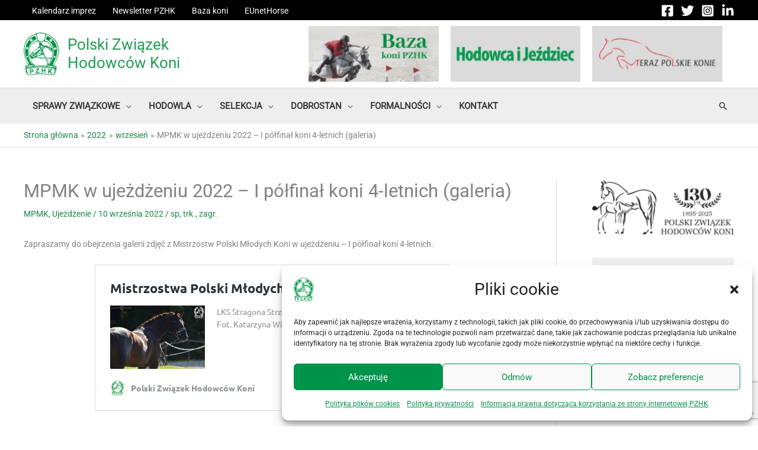

--- FILE ---
content_type: text/html; charset=UTF-8
request_url: https://www.pzhk.pl/2022/09/mpmk-w-ujezdzeniu-2022-i-polfinal-koni-4-letnich-galeria/
body_size: 45308
content:
<!DOCTYPE html>
<html lang="pl-PL">
<head><link rel="stylesheet" href="https://www.pzhk.pl/wp-content/cache/minify/885a8.default.include.115907.css" media="all" />
<script  src="https://www.pzhk.pl/wp-content/cache/minify/885a8.default.include.751471.js"></script>
<style>img.lazy{min-height:1px}</style><link href="https://www.pzhk.pl/wp-content/plugins/w3-total-cache/pub/js/lazyload.min.js" as="script">
<!-- Google tag (gtag.js) -->
<script async src="https://www.googletagmanager.com/gtag/js?id=G-9W9M9QR8MV"></script>
<script>
	window.dataLayer = window.dataLayer || [];
	function gtag(){dataLayer.push(arguments);}
	gtag('js', new Date());

	gtag('config', 'G-9W9M9QR8MV');
</script>
<!-- Google Tag Manager -->
<script>(function(w,d,s,l,i){w[l]=w[l]||[];w[l].push({'gtm.start':
new Date().getTime(),event:'gtm.js'});var f=d.getElementsByTagName(s)[0],
j=d.createElement(s),dl=l!='dataLayer'?'&l='+l:'';j.async=true;j.src=
'https://www.googletagmanager.com/gtm.js?id='+i+dl;f.parentNode.insertBefore(j,f);
})(window,document,'script','dataLayer','GTM-MV3SQMBK');</script>
<!-- End Google Tag Manager --><meta charset="UTF-8">
<meta name="viewport" content="width=device-width, initial-scale=1">
	<link rel="profile" href="https://gmpg.org/xfn/11">
	<link rel="preload" href="https://www.pzhk.pl/wp-content/astra-local-fonts/roboto/KFOMCnqEu92Fr1ME7kSn66aGLdTylUAMQXC89YmC2DPNWubEbVmUiAo.woff2" as="font" type="font/woff2" crossorigin><meta name='robots' content='index, follow, max-image-preview:large, max-snippet:-1, max-video-preview:-1' />
	<style>img:is([sizes="auto" i], [sizes^="auto," i]) { contain-intrinsic-size: 3000px 1500px }</style>
	
	<!-- This site is optimized with the Yoast SEO plugin v25.9 - https://yoast.com/wordpress/plugins/seo/ -->
	<title>MPMK w ujeżdżeniu 2022 - I półfinał koni 4-letnich (galeria) | Polski Związek Hodowców Koni</title>
	<link rel="canonical" href="https://www.pzhk.pl/2022/09/mpmk-w-ujezdzeniu-2022-i-polfinal-koni-4-letnich-galeria/" />
	<meta property="og:locale" content="pl_PL" />
	<meta property="og:type" content="article" />
	<meta property="og:title" content="MPMK w ujeżdżeniu 2022 - I półfinał koni 4-letnich (galeria) | Polski Związek Hodowców Koni" />
	<meta property="og:description" content="Zapraszamy do obejrzenia galerii zdjęć z Mistrzostw [&hellip;]" />
	<meta property="og:url" content="https://www.pzhk.pl/2022/09/mpmk-w-ujezdzeniu-2022-i-polfinal-koni-4-letnich-galeria/" />
	<meta property="og:site_name" content="Polski Związek Hodowców Koni" />
	<meta property="article:publisher" content="https://www.facebook.com/pzhkpl" />
	<meta property="article:published_time" content="2022-09-10T01:15:16+00:00" />
	<meta property="article:modified_time" content="2022-09-10T01:15:18+00:00" />
	<meta property="og:image" content="https://www.pzhk.pl/wp-content/uploads/2022/09/raphael-g-old.-ogier-2018-revolution-x-quaterback-karolina-mazurek-2.jpg" />
	<meta property="og:image:width" content="1600" />
	<meta property="og:image:height" content="1068" />
	<meta property="og:image:type" content="image/jpeg" />
	<meta name="author" content="Katarzyna Izak" />
	<meta name="twitter:card" content="summary_large_image" />
	<meta name="twitter:creator" content="@pzhkpl" />
	<meta name="twitter:site" content="@pzhkpl" />
	<meta name="twitter:label1" content="Napisane przez" />
	<meta name="twitter:data1" content="Katarzyna Izak" />
	<script type="application/ld+json" class="yoast-schema-graph">{"@context":"https://schema.org","@graph":[{"@type":"Article","@id":"https://www.pzhk.pl/2022/09/mpmk-w-ujezdzeniu-2022-i-polfinal-koni-4-letnich-galeria/#article","isPartOf":{"@id":"https://www.pzhk.pl/2022/09/mpmk-w-ujezdzeniu-2022-i-polfinal-koni-4-letnich-galeria/"},"author":{"name":"Katarzyna Izak","@id":"https://www.pzhk.pl/#/schema/person/1e8b16aa4bfe0b1f5ed8c9e1d5424c23"},"headline":"MPMK w ujeżdżeniu 2022 &#8211; I półfinał koni 4-letnich (galeria)","datePublished":"2022-09-10T01:15:16+00:00","dateModified":"2022-09-10T01:15:18+00:00","mainEntityOfPage":{"@id":"https://www.pzhk.pl/2022/09/mpmk-w-ujezdzeniu-2022-i-polfinal-koni-4-letnich-galeria/"},"wordCount":40,"publisher":{"@id":"https://www.pzhk.pl/#organization"},"image":{"@id":"https://www.pzhk.pl/2022/09/mpmk-w-ujezdzeniu-2022-i-polfinal-koni-4-letnich-galeria/#primaryimage"},"thumbnailUrl":"https://www.pzhk.pl/wp-content/uploads/2022/09/raphael-g-old.-ogier-2018-revolution-x-quaterback-karolina-mazurek-2.jpg","keywords":["sp","trk.","zagr."],"articleSection":["MPMK","Ujeżdżenie"],"inLanguage":"pl-PL"},{"@type":"WebPage","@id":"https://www.pzhk.pl/2022/09/mpmk-w-ujezdzeniu-2022-i-polfinal-koni-4-letnich-galeria/","url":"https://www.pzhk.pl/2022/09/mpmk-w-ujezdzeniu-2022-i-polfinal-koni-4-letnich-galeria/","name":"MPMK w ujeżdżeniu 2022 - I półfinał koni 4-letnich (galeria) | Polski Związek Hodowców Koni","isPartOf":{"@id":"https://www.pzhk.pl/#website"},"primaryImageOfPage":{"@id":"https://www.pzhk.pl/2022/09/mpmk-w-ujezdzeniu-2022-i-polfinal-koni-4-letnich-galeria/#primaryimage"},"image":{"@id":"https://www.pzhk.pl/2022/09/mpmk-w-ujezdzeniu-2022-i-polfinal-koni-4-letnich-galeria/#primaryimage"},"thumbnailUrl":"https://www.pzhk.pl/wp-content/uploads/2022/09/raphael-g-old.-ogier-2018-revolution-x-quaterback-karolina-mazurek-2.jpg","datePublished":"2022-09-10T01:15:16+00:00","dateModified":"2022-09-10T01:15:18+00:00","breadcrumb":{"@id":"https://www.pzhk.pl/2022/09/mpmk-w-ujezdzeniu-2022-i-polfinal-koni-4-letnich-galeria/#breadcrumb"},"inLanguage":"pl-PL","potentialAction":[{"@type":"ReadAction","target":["https://www.pzhk.pl/2022/09/mpmk-w-ujezdzeniu-2022-i-polfinal-koni-4-letnich-galeria/"]}]},{"@type":"ImageObject","inLanguage":"pl-PL","@id":"https://www.pzhk.pl/2022/09/mpmk-w-ujezdzeniu-2022-i-polfinal-koni-4-letnich-galeria/#primaryimage","url":"https://www.pzhk.pl/wp-content/uploads/2022/09/raphael-g-old.-ogier-2018-revolution-x-quaterback-karolina-mazurek-2.jpg","contentUrl":"https://www.pzhk.pl/wp-content/uploads/2022/09/raphael-g-old.-ogier-2018-revolution-x-quaterback-karolina-mazurek-2.jpg","width":1600,"height":1068,"caption":"Raphael G old."},{"@type":"BreadcrumbList","@id":"https://www.pzhk.pl/2022/09/mpmk-w-ujezdzeniu-2022-i-polfinal-koni-4-letnich-galeria/#breadcrumb","itemListElement":[{"@type":"ListItem","position":1,"name":"Strona główna","item":"https://www.pzhk.pl/"},{"@type":"ListItem","position":2,"name":"MPMK w ujeżdżeniu 2022 &#8211; I półfinał koni 4-letnich (galeria)"}]},{"@type":"WebSite","@id":"https://www.pzhk.pl/#website","url":"https://www.pzhk.pl/","name":"Polski Związek Hodowców Koni","description":"www.pzhk.pl","publisher":{"@id":"https://www.pzhk.pl/#organization"},"alternateName":"PZHK","potentialAction":[{"@type":"SearchAction","target":{"@type":"EntryPoint","urlTemplate":"https://www.pzhk.pl/?s={search_term_string}"},"query-input":{"@type":"PropertyValueSpecification","valueRequired":true,"valueName":"search_term_string"}}],"inLanguage":"pl-PL"},{"@type":"Organization","@id":"https://www.pzhk.pl/#organization","name":"Polski Związek Hodowców Koni","alternateName":"PZHK","url":"https://www.pzhk.pl/","logo":{"@type":"ImageObject","inLanguage":"pl-PL","@id":"https://www.pzhk.pl/#/schema/logo/image/","url":"https://www.pzhk.pl/wp-content/uploads/PZHK-logo.jpg","contentUrl":"https://www.pzhk.pl/wp-content/uploads/PZHK-logo.jpg","width":924,"height":1109,"caption":"Polski Związek Hodowców Koni"},"image":{"@id":"https://www.pzhk.pl/#/schema/logo/image/"},"sameAs":["https://www.facebook.com/pzhkpl","https://x.com/pzhkpl","https://www.instagram.com/pzhkpl/","https://www.linkedin.com/company/pzhk/","https://www.youtube.com/user/pzhkpl"]},{"@type":"Person","@id":"https://www.pzhk.pl/#/schema/person/1e8b16aa4bfe0b1f5ed8c9e1d5424c23","name":"Katarzyna Izak","image":{"@type":"ImageObject","inLanguage":"pl-PL","@id":"https://www.pzhk.pl/#/schema/person/image/","url":"https://secure.gravatar.com/avatar/ea65cc1f163336e596855eaa25935f15d87932fc5f09bdb03ba36473b3898d50?s=96&d=mm&r=g","contentUrl":"https://secure.gravatar.com/avatar/ea65cc1f163336e596855eaa25935f15d87932fc5f09bdb03ba36473b3898d50?s=96&d=mm&r=g","caption":"Katarzyna Izak"}}]}</script>
	<!-- / Yoast SEO plugin. -->


<link rel="alternate" type="application/rss+xml" title="Polski Związek Hodowców Koni &raquo; Kanał z wpisami" href="https://www.pzhk.pl/feed/" />




<style id='astra-theme-css-inline-css'>
.ast-no-sidebar .entry-content .alignfull {margin-left: calc( -50vw + 50%);margin-right: calc( -50vw + 50%);max-width: 100vw;width: 100vw;}.ast-no-sidebar .entry-content .alignwide {margin-left: calc(-41vw + 50%);margin-right: calc(-41vw + 50%);max-width: unset;width: unset;}.ast-no-sidebar .entry-content .alignfull .alignfull,.ast-no-sidebar .entry-content .alignfull .alignwide,.ast-no-sidebar .entry-content .alignwide .alignfull,.ast-no-sidebar .entry-content .alignwide .alignwide,.ast-no-sidebar .entry-content .wp-block-column .alignfull,.ast-no-sidebar .entry-content .wp-block-column .alignwide{width: 100%;margin-left: auto;margin-right: auto;}.wp-block-gallery,.blocks-gallery-grid {margin: 0;}.wp-block-separator {max-width: 100px;}.wp-block-separator.is-style-wide,.wp-block-separator.is-style-dots {max-width: none;}.entry-content .has-2-columns .wp-block-column:first-child {padding-right: 10px;}.entry-content .has-2-columns .wp-block-column:last-child {padding-left: 10px;}@media (max-width: 782px) {.entry-content .wp-block-columns .wp-block-column {flex-basis: 100%;}.entry-content .has-2-columns .wp-block-column:first-child {padding-right: 0;}.entry-content .has-2-columns .wp-block-column:last-child {padding-left: 0;}}body .entry-content .wp-block-latest-posts {margin-left: 0;}body .entry-content .wp-block-latest-posts li {list-style: none;}.ast-no-sidebar .ast-container .entry-content .wp-block-latest-posts {margin-left: 0;}.ast-header-break-point .entry-content .alignwide {margin-left: auto;margin-right: auto;}.entry-content .blocks-gallery-item img {margin-bottom: auto;}.wp-block-pullquote {border-top: 4px solid #555d66;border-bottom: 4px solid #555d66;color: #40464d;}:root{--ast-post-nav-space:0;--ast-container-default-xlg-padding:6.67em;--ast-container-default-lg-padding:5.67em;--ast-container-default-slg-padding:4.34em;--ast-container-default-md-padding:3.34em;--ast-container-default-sm-padding:6.67em;--ast-container-default-xs-padding:2.4em;--ast-container-default-xxs-padding:1.4em;--ast-code-block-background:#EEEEEE;--ast-comment-inputs-background:#FAFAFA;--ast-normal-container-width:1200px;--ast-narrow-container-width:750px;--ast-blog-title-font-weight:normal;--ast-blog-meta-weight:inherit;--ast-global-color-primary:var(--ast-global-color-5);--ast-global-color-secondary:var(--ast-global-color-4);--ast-global-color-alternate-background:var(--ast-global-color-7);--ast-global-color-subtle-background:var(--ast-global-color-6);--ast-bg-style-guide:#F8FAFC;--ast-shadow-style-guide:0px 0px 4px 0 #00000057;--ast-global-dark-bg-style:#fff;--ast-global-dark-lfs:#fbfbfb;--ast-widget-bg-color:#fafafa;--ast-wc-container-head-bg-color:#fbfbfb;--ast-title-layout-bg:#eeeeee;--ast-search-border-color:#e7e7e7;--ast-lifter-hover-bg:#e6e6e6;--ast-gallery-block-color:#000;--srfm-color-input-label:var(--ast-global-color-2);}html{font-size:87.5%;}a,.page-title{color:#1c874a;}a:hover,a:focus{color:#3a3a3a;}body,button,input,select,textarea,.ast-button,.ast-custom-button{font-family:'Roboto',sans-serif;font-weight:400;font-size:14px;font-size:1rem;}blockquote{color:#000000;}h1,h2,h3,h4,h5,h6,.entry-content :where(h1,h2,h3,h4,h5,h6),.site-title,.site-title a{text-decoration:initial;}.ast-site-identity .site-title a{color:#229d55;}.site-title{font-size:26px;font-size:1.8571428571429rem;display:block;}header .custom-logo-link img{max-width:60px;width:60px;}.astra-logo-svg{width:60px;}.site-header .site-description{font-size:15px;font-size:1.0714285714286rem;display:none;}.entry-title{font-size:20px;font-size:1.4285714285714rem;}.archive .ast-article-post .ast-article-inner,.blog .ast-article-post .ast-article-inner,.archive .ast-article-post .ast-article-inner:hover,.blog .ast-article-post .ast-article-inner:hover{overflow:hidden;}h1,.entry-content :where(h1){font-size:2.2em;line-height:1.4em;text-decoration:initial;}h2,.entry-content :where(h2){font-size:2em;line-height:1.3em;}h3,.entry-content :where(h3){font-size:1.8em;line-height:1.3em;}h4,.entry-content :where(h4){font-size:1.6em;line-height:1.2em;}h5,.entry-content :where(h5){font-size:1.4em;line-height:1.2em;}h6,.entry-content :where(h6){font-size:1.2em;line-height:1.25em;}::selection{background-color:#1c874a;color:#ffffff;}body,h1,h2,h3,h4,h5,h6,.entry-title a,.entry-content :where(h1,h2,h3,h4,h5,h6){color:#3a3a3a;}.tagcloud a:hover,.tagcloud a:focus,.tagcloud a.current-item{color:#ffffff;border-color:#1c874a;background-color:#1c874a;}input:focus,input[type="text"]:focus,input[type="email"]:focus,input[type="url"]:focus,input[type="password"]:focus,input[type="reset"]:focus,input[type="search"]:focus,textarea:focus{border-color:#1c874a;}input[type="radio"]:checked,input[type=reset],input[type="checkbox"]:checked,input[type="checkbox"]:hover:checked,input[type="checkbox"]:focus:checked,input[type=range]::-webkit-slider-thumb{border-color:#1c874a;background-color:#1c874a;box-shadow:none;}.site-footer a:hover + .post-count,.site-footer a:focus + .post-count{background:#1c874a;border-color:#1c874a;}.single .nav-links .nav-previous,.single .nav-links .nav-next{color:#1c874a;}.entry-meta,.entry-meta *{line-height:1.45;color:#1c874a;}.entry-meta a:not(.ast-button):hover,.entry-meta a:not(.ast-button):hover *,.entry-meta a:not(.ast-button):focus,.entry-meta a:not(.ast-button):focus *,.page-links > .page-link,.page-links .page-link:hover,.post-navigation a:hover{color:#3a3a3a;}#cat option,.secondary .calendar_wrap thead a,.secondary .calendar_wrap thead a:visited{color:#1c874a;}.secondary .calendar_wrap #today,.ast-progress-val span{background:#1c874a;}.secondary a:hover + .post-count,.secondary a:focus + .post-count{background:#1c874a;border-color:#1c874a;}.calendar_wrap #today > a{color:#ffffff;}.page-links .page-link,.single .post-navigation a{color:#1c874a;}.ast-search-menu-icon .search-form button.search-submit{padding:0 4px;}.ast-search-menu-icon form.search-form{padding-right:0;}.ast-search-menu-icon.slide-search input.search-field{width:0;}.ast-header-search .ast-search-menu-icon.ast-dropdown-active .search-form,.ast-header-search .ast-search-menu-icon.ast-dropdown-active .search-field:focus{transition:all 0.2s;border-color:var(--ast-global-color-1);}.search-form input.search-field:focus{outline:none;}.widget-title,.widget .wp-block-heading{font-size:20px;font-size:1.4285714285714rem;color:#3a3a3a;}.single .ast-author-details .author-title{color:#3a3a3a;}#secondary,#secondary button,#secondary input,#secondary select,#secondary textarea{font-size:14px;font-size:1rem;}.ast-search-menu-icon.slide-search a:focus-visible:focus-visible,.astra-search-icon:focus-visible,#close:focus-visible,a:focus-visible,.ast-menu-toggle:focus-visible,.site .skip-link:focus-visible,.wp-block-loginout input:focus-visible,.wp-block-search.wp-block-search__button-inside .wp-block-search__inside-wrapper,.ast-header-navigation-arrow:focus-visible,.ast-orders-table__row .ast-orders-table__cell:focus-visible,a#ast-apply-coupon:focus-visible,#ast-apply-coupon:focus-visible,#close:focus-visible,.button.search-submit:focus-visible,#search_submit:focus,.normal-search:focus-visible,.ast-header-account-wrap:focus-visible,.astra-cart-drawer-close:focus,.ast-single-variation:focus,.ast-button:focus{outline-style:dotted;outline-color:var(--ast-global-color-1);outline-width:thin;border-color:var(--ast-global-color-1);}input:focus,input[type="text"]:focus,input[type="email"]:focus,input[type="url"]:focus,input[type="password"]:focus,input[type="reset"]:focus,input[type="search"]:focus,input[type="number"]:focus,textarea:focus,.wp-block-search__input:focus,[data-section="section-header-mobile-trigger"] .ast-button-wrap .ast-mobile-menu-trigger-minimal:focus,.ast-mobile-popup-drawer.active .menu-toggle-close:focus,#ast-scroll-top:focus,#coupon_code:focus,#ast-coupon-code:focus{border-style:dotted;border-color:var(--ast-global-color-1);border-width:thin;outline-color:var(--ast-global-color-1);}input{outline:none;}.ast-logo-title-inline .site-logo-img{padding-right:1em;}.site-logo-img img{ transition:all 0.2s linear;}body .ast-oembed-container *{position:absolute;top:0;width:100%;height:100%;left:0;}body .wp-block-embed-pocket-casts .ast-oembed-container *{position:unset;}.ast-single-post-featured-section + article {margin-top: 2em;}.site-content .ast-single-post-featured-section img {width: 100%;overflow: hidden;object-fit: cover;}.site > .ast-single-related-posts-container {margin-top: 0;}@media (min-width: 922px) {.ast-desktop .ast-container--narrow {max-width: var(--ast-narrow-container-width);margin: 0 auto;}}#secondary {margin: 4em 0 2.5em;word-break: break-word;line-height: 2;}#secondary li {margin-bottom: 0.25em;}#secondary li:last-child {margin-bottom: 0;}@media (max-width: 768px) {.js_active .ast-plain-container.ast-single-post #secondary {margin-top: 1.5em;}}.ast-separate-container.ast-two-container #secondary .widget {background-color: #fff;padding: 2em;margin-bottom: 2em;}@media (min-width: 993px) {.ast-left-sidebar #secondary {padding-right: 60px;}.ast-right-sidebar #secondary {padding-left: 60px;}}@media (max-width: 993px) {.ast-right-sidebar #secondary {padding-left: 30px;}.ast-left-sidebar #secondary {padding-right: 30px;}}@media (max-width:921.9px){#ast-desktop-header{display:none;}}@media (min-width:922px){#ast-mobile-header{display:none;}}@media( max-width: 420px ) {.single .nav-links .nav-previous,.single .nav-links .nav-next {width: 100%;text-align: center;}}.wp-block-buttons.aligncenter{justify-content:center;}@media (min-width:1200px){.wp-block-group .has-background{padding:20px;}}@media (min-width:1200px){.ast-plain-container.ast-right-sidebar .entry-content .wp-block-group.alignwide,.ast-plain-container.ast-left-sidebar .entry-content .wp-block-group.alignwide,.ast-plain-container.ast-right-sidebar .entry-content .wp-block-group.alignfull,.ast-plain-container.ast-left-sidebar .entry-content .wp-block-group.alignfull{padding-left:20px;padding-right:20px;}}@media (min-width:1200px){.wp-block-cover-image.alignwide .wp-block-cover__inner-container,.wp-block-cover.alignwide .wp-block-cover__inner-container,.wp-block-cover-image.alignfull .wp-block-cover__inner-container,.wp-block-cover.alignfull .wp-block-cover__inner-container{width:100%;}}.wp-block-image.aligncenter{margin-left:auto;margin-right:auto;}.wp-block-table.aligncenter{margin-left:auto;margin-right:auto;}.wp-block-buttons .wp-block-button.is-style-outline .wp-block-button__link.wp-element-button,.ast-outline-button,.wp-block-uagb-buttons-child .uagb-buttons-repeater.ast-outline-button{border-top-width:2px;border-right-width:2px;border-bottom-width:2px;border-left-width:2px;font-family:inherit;font-weight:inherit;line-height:1em;border-top-left-radius:2px;border-top-right-radius:2px;border-bottom-right-radius:2px;border-bottom-left-radius:2px;}.wp-block-buttons .wp-block-button.is-style-outline > .wp-block-button__link:not(.has-text-color),.wp-block-buttons .wp-block-button.wp-block-button__link.is-style-outline:not(.has-text-color),.ast-outline-button{color:var(--ast-global-color-1);}.wp-block-button .wp-block-button__link.wp-element-button.is-style-outline:not(.has-background),.wp-block-button.is-style-outline>.wp-block-button__link.wp-element-button:not(.has-background),.ast-outline-button{background-color:transparent;}.entry-content[data-ast-blocks-layout] > figure{margin-bottom:1em;}@media (max-width:921px){.ast-left-sidebar #content > .ast-container{display:flex;flex-direction:column-reverse;width:100%;}.ast-separate-container .ast-article-post,.ast-separate-container .ast-article-single{padding:1.5em 2.14em;}.ast-author-box img.avatar{margin:20px 0 0 0;}}@media (max-width:921px){#secondary.secondary{padding-top:0;}.ast-separate-container.ast-right-sidebar #secondary{padding-left:1em;padding-right:1em;}.ast-separate-container.ast-two-container #secondary{padding-left:0;padding-right:0;}.ast-page-builder-template .entry-header #secondary,.ast-page-builder-template #secondary{margin-top:1.5em;}}@media (max-width:921px){.ast-right-sidebar #primary{padding-right:0;}.ast-page-builder-template.ast-left-sidebar #secondary,.ast-page-builder-template.ast-right-sidebar #secondary{padding-right:20px;padding-left:20px;}.ast-right-sidebar #secondary,.ast-left-sidebar #primary{padding-left:0;}.ast-left-sidebar #secondary{padding-right:0;}}@media (min-width:922px){.ast-separate-container.ast-right-sidebar #primary,.ast-separate-container.ast-left-sidebar #primary{border:0;}.search-no-results.ast-separate-container #primary{margin-bottom:4em;}}@media (min-width:922px){.ast-right-sidebar #primary{border-right:1px solid var(--ast-border-color);}.ast-left-sidebar #primary{border-left:1px solid var(--ast-border-color);}.ast-right-sidebar #secondary{border-left:1px solid var(--ast-border-color);margin-left:-1px;}.ast-left-sidebar #secondary{border-right:1px solid var(--ast-border-color);margin-right:-1px;}.ast-separate-container.ast-two-container.ast-right-sidebar #secondary{padding-left:30px;padding-right:0;}.ast-separate-container.ast-two-container.ast-left-sidebar #secondary{padding-right:30px;padding-left:0;}.ast-separate-container.ast-right-sidebar #secondary,.ast-separate-container.ast-left-sidebar #secondary{border:0;margin-left:auto;margin-right:auto;}.ast-separate-container.ast-two-container #secondary .widget:last-child{margin-bottom:0;}}.wp-block-button .wp-block-button__link{color:#ffffff;}.wp-block-button .wp-block-button__link:hover,.wp-block-button .wp-block-button__link:focus{color:#ffffff;background-color:#3a3a3a;border-color:#3a3a3a;}.wp-block-button .wp-block-button__link{border-top-width:0;border-right-width:0;border-left-width:0;border-bottom-width:0;border-color:#1c874a;background-color:#1c874a;color:#ffffff;font-family:inherit;font-weight:inherit;line-height:1em;border-top-left-radius:2px;border-top-right-radius:2px;border-bottom-right-radius:2px;border-bottom-left-radius:2px;padding-top:10px;padding-right:40px;padding-bottom:10px;padding-left:40px;}.menu-toggle,button,.ast-button,.ast-custom-button,.button,input#submit,input[type="button"],input[type="submit"],input[type="reset"]{border-style:solid;border-top-width:0;border-right-width:0;border-left-width:0;border-bottom-width:0;color:#ffffff;border-color:#1c874a;background-color:#1c874a;padding-top:10px;padding-right:40px;padding-bottom:10px;padding-left:40px;font-family:inherit;font-weight:inherit;line-height:1em;border-top-left-radius:2px;border-top-right-radius:2px;border-bottom-right-radius:2px;border-bottom-left-radius:2px;}button:focus,.menu-toggle:hover,button:hover,.ast-button:hover,.ast-custom-button:hover .button:hover,.ast-custom-button:hover ,input[type=reset]:hover,input[type=reset]:focus,input#submit:hover,input#submit:focus,input[type="button"]:hover,input[type="button"]:focus,input[type="submit"]:hover,input[type="submit"]:focus{color:#ffffff;background-color:#3a3a3a;border-color:#3a3a3a;}@media (max-width:921px){.ast-mobile-header-stack .main-header-bar .ast-search-menu-icon{display:inline-block;}.ast-header-break-point.ast-header-custom-item-outside .ast-mobile-header-stack .main-header-bar .ast-search-icon{margin:0;}.ast-comment-avatar-wrap img{max-width:2.5em;}.ast-comment-meta{padding:0 1.8888em 1.3333em;}.ast-separate-container .ast-comment-list li.depth-1{padding:1.5em 2.14em;}.ast-separate-container .comment-respond{padding:2em 2.14em;}}@media (min-width:544px){.ast-container{max-width:100%;}}@media (max-width:544px){.ast-separate-container .ast-article-post,.ast-separate-container .ast-article-single,.ast-separate-container .comments-title,.ast-separate-container .ast-archive-description{padding:1.5em 1em;}.ast-separate-container #content .ast-container{padding-left:0.54em;padding-right:0.54em;}.ast-separate-container .ast-comment-list .bypostauthor{padding:.5em;}.ast-search-menu-icon.ast-dropdown-active .search-field{width:170px;}.ast-separate-container #secondary{padding-top:0;}.ast-separate-container.ast-two-container #secondary .widget{margin-bottom:1.5em;padding-left:1em;padding-right:1em;}}@media (max-width:921px){.ast-header-break-point .ast-search-menu-icon.slide-search .search-form{right:0;}.ast-header-break-point .ast-mobile-header-stack .ast-search-menu-icon.slide-search .search-form{right:-1em;}} #ast-mobile-header .ast-site-header-cart-li a{pointer-events:none;}body,.ast-separate-container{background-color:#ffffff;background-image:none;}.ast-no-sidebar.ast-separate-container .entry-content .alignfull {margin-left: -6.67em;margin-right: -6.67em;width: auto;}@media (max-width: 1200px) {.ast-no-sidebar.ast-separate-container .entry-content .alignfull {margin-left: -2.4em;margin-right: -2.4em;}}@media (max-width: 768px) {.ast-no-sidebar.ast-separate-container .entry-content .alignfull {margin-left: -2.14em;margin-right: -2.14em;}}@media (max-width: 544px) {.ast-no-sidebar.ast-separate-container .entry-content .alignfull {margin-left: -1em;margin-right: -1em;}}.ast-no-sidebar.ast-separate-container .entry-content .alignwide {margin-left: -20px;margin-right: -20px;}.ast-no-sidebar.ast-separate-container .entry-content .wp-block-column .alignfull,.ast-no-sidebar.ast-separate-container .entry-content .wp-block-column .alignwide {margin-left: auto;margin-right: auto;width: 100%;}@media (max-width:921px){.site-title{font-size:26px;font-size:1.8571428571429rem;display:block;}.site-header .site-description{display:none;}h1,.entry-content :where(h1){font-size:1.9em;}h2,.entry-content :where(h2){font-size:1.9em;}h3,.entry-content :where(h3){font-size:1em;}}@media (max-width:544px){.site-title{font-size:17px;font-size:1.2142857142857rem;display:block;}.site-header .site-description{display:none;}h1,.entry-content :where(h1){font-size:1.8em;}h2,.entry-content :where(h2){font-size:1.6em;}h3,.entry-content :where(h3){font-size:1.4em;}}@media (max-width:921px){html{font-size:79.8%;}}@media (max-width:544px){html{font-size:79.8%;}}@media (min-width:922px){.ast-container{max-width:1240px;}}@font-face {font-family: "Astra";src: url(https://www.pzhk.pl/wp-content/themes/astra/assets/fonts/astra.woff) format("woff"),url(https://www.pzhk.pl/wp-content/themes/astra/assets/fonts/astra.ttf) format("truetype"),url(https://www.pzhk.pl/wp-content/themes/astra/assets/fonts/astra.svg#astra) format("svg");font-weight: normal;font-style: normal;font-display: fallback;}@media (min-width:922px){.main-header-menu .sub-menu .menu-item.ast-left-align-sub-menu:hover > .sub-menu,.main-header-menu .sub-menu .menu-item.ast-left-align-sub-menu.focus > .sub-menu{margin-left:-0px;}}.astra-icon-down_arrow::after {content: "\e900";font-family: Astra;}.astra-icon-close::after {content: "\e5cd";font-family: Astra;}.astra-icon-drag_handle::after {content: "\e25d";font-family: Astra;}.astra-icon-format_align_justify::after {content: "\e235";font-family: Astra;}.astra-icon-menu::after {content: "\e5d2";font-family: Astra;}.astra-icon-reorder::after {content: "\e8fe";font-family: Astra;}.astra-icon-search::after {content: "\e8b6";font-family: Astra;}.astra-icon-zoom_in::after {content: "\e56b";font-family: Astra;}.astra-icon-check-circle::after {content: "\e901";font-family: Astra;}.astra-icon-shopping-cart::after {content: "\f07a";font-family: Astra;}.astra-icon-shopping-bag::after {content: "\f290";font-family: Astra;}.astra-icon-shopping-basket::after {content: "\f291";font-family: Astra;}.astra-icon-circle-o::after {content: "\e903";font-family: Astra;}.astra-icon-certificate::after {content: "\e902";font-family: Astra;}blockquote {padding: 1.2em;}:root .has-ast-global-color-0-color{color:var(--ast-global-color-0);}:root .has-ast-global-color-0-background-color{background-color:var(--ast-global-color-0);}:root .wp-block-button .has-ast-global-color-0-color{color:var(--ast-global-color-0);}:root .wp-block-button .has-ast-global-color-0-background-color{background-color:var(--ast-global-color-0);}:root .has-ast-global-color-1-color{color:var(--ast-global-color-1);}:root .has-ast-global-color-1-background-color{background-color:var(--ast-global-color-1);}:root .wp-block-button .has-ast-global-color-1-color{color:var(--ast-global-color-1);}:root .wp-block-button .has-ast-global-color-1-background-color{background-color:var(--ast-global-color-1);}:root .has-ast-global-color-2-color{color:var(--ast-global-color-2);}:root .has-ast-global-color-2-background-color{background-color:var(--ast-global-color-2);}:root .wp-block-button .has-ast-global-color-2-color{color:var(--ast-global-color-2);}:root .wp-block-button .has-ast-global-color-2-background-color{background-color:var(--ast-global-color-2);}:root .has-ast-global-color-3-color{color:var(--ast-global-color-3);}:root .has-ast-global-color-3-background-color{background-color:var(--ast-global-color-3);}:root .wp-block-button .has-ast-global-color-3-color{color:var(--ast-global-color-3);}:root .wp-block-button .has-ast-global-color-3-background-color{background-color:var(--ast-global-color-3);}:root .has-ast-global-color-4-color{color:var(--ast-global-color-4);}:root .has-ast-global-color-4-background-color{background-color:var(--ast-global-color-4);}:root .wp-block-button .has-ast-global-color-4-color{color:var(--ast-global-color-4);}:root .wp-block-button .has-ast-global-color-4-background-color{background-color:var(--ast-global-color-4);}:root .has-ast-global-color-5-color{color:var(--ast-global-color-5);}:root .has-ast-global-color-5-background-color{background-color:var(--ast-global-color-5);}:root .wp-block-button .has-ast-global-color-5-color{color:var(--ast-global-color-5);}:root .wp-block-button .has-ast-global-color-5-background-color{background-color:var(--ast-global-color-5);}:root .has-ast-global-color-6-color{color:var(--ast-global-color-6);}:root .has-ast-global-color-6-background-color{background-color:var(--ast-global-color-6);}:root .wp-block-button .has-ast-global-color-6-color{color:var(--ast-global-color-6);}:root .wp-block-button .has-ast-global-color-6-background-color{background-color:var(--ast-global-color-6);}:root .has-ast-global-color-7-color{color:var(--ast-global-color-7);}:root .has-ast-global-color-7-background-color{background-color:var(--ast-global-color-7);}:root .wp-block-button .has-ast-global-color-7-color{color:var(--ast-global-color-7);}:root .wp-block-button .has-ast-global-color-7-background-color{background-color:var(--ast-global-color-7);}:root .has-ast-global-color-8-color{color:var(--ast-global-color-8);}:root .has-ast-global-color-8-background-color{background-color:var(--ast-global-color-8);}:root .wp-block-button .has-ast-global-color-8-color{color:var(--ast-global-color-8);}:root .wp-block-button .has-ast-global-color-8-background-color{background-color:var(--ast-global-color-8);}:root{--ast-global-color-0:#ffeded;--ast-global-color-1:#157e40;--ast-global-color-2:#ffffff;--ast-global-color-3:#eeeeee;--ast-global-color-4:#b0b0b0;--ast-global-color-5:#666666;--ast-global-color-6:#000000;--ast-global-color-7:#dd3333;--ast-global-color-8:#1e73be;}:root {--ast-border-color : #dddddd;}.ast-single-entry-banner {-js-display: flex;display: flex;flex-direction: column;justify-content: center;text-align: center;position: relative;background: var(--ast-title-layout-bg);}.ast-single-entry-banner[data-banner-layout="layout-1"] {max-width: 1200px;background: inherit;padding: 20px 0;}.ast-single-entry-banner[data-banner-width-type="custom"] {margin: 0 auto;width: 100%;}.ast-single-entry-banner + .site-content .entry-header {margin-bottom: 0;}.site .ast-author-avatar {--ast-author-avatar-size: ;}a.ast-underline-text {text-decoration: underline;}.ast-container > .ast-terms-link {position: relative;display: block;}a.ast-button.ast-badge-tax {padding: 4px 8px;border-radius: 3px;font-size: inherit;}header.entry-header{text-align:left;}header.entry-header .entry-title{font-size:2.2em;}header.entry-header > *:not(:last-child){margin-bottom:10px;}@media (max-width:921px){header.entry-header{text-align:left;}header.entry-header .entry-title{font-size:2em;}}@media (max-width:544px){header.entry-header{text-align:left;}header.entry-header .entry-title{font-size:2.2em;}}.ast-archive-entry-banner {-js-display: flex;display: flex;flex-direction: column;justify-content: center;text-align: center;position: relative;background: var(--ast-title-layout-bg);}.ast-archive-entry-banner[data-banner-width-type="custom"] {margin: 0 auto;width: 100%;}.ast-archive-entry-banner[data-banner-layout="layout-1"] {background: inherit;padding: 20px 0;text-align: left;}body.archive .ast-archive-description{max-width:1200px;width:100%;text-align:left;padding-top:3em;padding-right:3em;padding-bottom:3em;padding-left:3em;}body.archive .ast-archive-description .ast-archive-title,body.archive .ast-archive-description .ast-archive-title *{color:#0e1523;font-weight:700;font-size:20px;font-size:1.4285714285714rem;text-transform:uppercase;}body.archive .ast-archive-description > *:not(:last-child){margin-bottom:10px;}@media (max-width:921px){body.archive .ast-archive-description{text-align:left;}}@media (max-width:544px){body.archive .ast-archive-description{text-align:left;}}.ast-breadcrumbs .trail-browse,.ast-breadcrumbs .trail-items,.ast-breadcrumbs .trail-items li{display:inline-block;margin:0;padding:0;border:none;background:inherit;text-indent:0;text-decoration:none;}.ast-breadcrumbs .trail-browse{font-size:inherit;font-style:inherit;font-weight:inherit;color:inherit;}.ast-breadcrumbs .trail-items{list-style:none;}.trail-items li::after{padding:0 0.3em;content:"\00bb";}.trail-items li:last-of-type::after{display:none;}.trail-items li::after{content:"\00BB";}.ast-breadcrumbs-wrapper{text-align:left;}.ast-header-breadcrumb{padding-top:10px;padding-bottom:10px;width:100%;}.ast-default-menu-enable.ast-main-header-nav-open.ast-header-break-point .main-header-bar.ast-header-breadcrumb,.ast-main-header-nav-open .main-header-bar.ast-header-breadcrumb{padding-top:1em;padding-bottom:1em;}.ast-header-break-point .main-header-bar.ast-header-breadcrumb{border-bottom-width:1px;border-bottom-color:#eaeaea;border-bottom-style:solid;}.ast-breadcrumbs-wrapper{line-height:1.4;}.ast-breadcrumbs-wrapper .rank-math-breadcrumb p{margin-bottom:0px;}.ast-breadcrumbs-wrapper{display:block;width:100%;}@media (max-width:921px){.ast-builder-grid-row-container.ast-builder-grid-row-tablet-3-firstrow .ast-builder-grid-row > *:first-child,.ast-builder-grid-row-container.ast-builder-grid-row-tablet-3-lastrow .ast-builder-grid-row > *:last-child{grid-column:1 / -1;}}@media (max-width:544px){.ast-builder-grid-row-container.ast-builder-grid-row-mobile-3-firstrow .ast-builder-grid-row > *:first-child,.ast-builder-grid-row-container.ast-builder-grid-row-mobile-3-lastrow .ast-builder-grid-row > *:last-child{grid-column:1 / -1;}}.ast-builder-layout-element .ast-site-identity{margin-top:0px;margin-bottom:0px;margin-left:0px;margin-right:0px;}@media (max-width:544px){.ast-builder-layout-element .ast-site-identity{margin-top:0px;margin-bottom:5px;margin-left:0px;margin-right:0px;}}.ast-builder-layout-element[data-section="title_tagline"]{display:flex;}@media (max-width:921px){.ast-header-break-point .ast-builder-layout-element[data-section="title_tagline"]{display:flex;}}@media (max-width:544px){.ast-header-break-point .ast-builder-layout-element[data-section="title_tagline"]{display:flex;}}.ast-builder-menu-1{font-family:inherit;font-weight:600;text-transform:uppercase;}.ast-builder-menu-1 .menu-item > .menu-link{font-size:15px;font-size:1.0714285714286rem;color:#3a3a3a;}.ast-builder-menu-1 .menu-item > .ast-menu-toggle{color:#3a3a3a;}.ast-builder-menu-1 .menu-item:hover > .menu-link,.ast-builder-menu-1 .inline-on-mobile .menu-item:hover > .ast-menu-toggle{color:#1c874a;}.ast-builder-menu-1 .menu-item:hover > .ast-menu-toggle{color:#1c874a;}.ast-builder-menu-1 .menu-item.current-menu-item > .menu-link,.ast-builder-menu-1 .inline-on-mobile .menu-item.current-menu-item > .ast-menu-toggle,.ast-builder-menu-1 .current-menu-ancestor > .menu-link{color:#1c874a;}.ast-builder-menu-1 .menu-item.current-menu-item > .ast-menu-toggle{color:#1c874a;}.ast-builder-menu-1 .sub-menu,.ast-builder-menu-1 .inline-on-mobile .sub-menu{border-top-width:2px;border-bottom-width:0px;border-right-width:0px;border-left-width:0px;border-color:#1c874a;border-style:solid;}.ast-builder-menu-1 .sub-menu .sub-menu{top:-2px;}.ast-builder-menu-1 .main-header-menu > .menu-item > .sub-menu,.ast-builder-menu-1 .main-header-menu > .menu-item > .astra-full-megamenu-wrapper{margin-top:0px;}.ast-desktop .ast-builder-menu-1 .main-header-menu > .menu-item > .sub-menu:before,.ast-desktop .ast-builder-menu-1 .main-header-menu > .menu-item > .astra-full-megamenu-wrapper:before{height:calc( 0px + 2px + 5px );}.ast-desktop .ast-builder-menu-1 .menu-item .sub-menu .menu-link{border-style:none;}@media (max-width:921px){.ast-header-break-point .ast-builder-menu-1 .menu-item.menu-item-has-children > .ast-menu-toggle{top:0;}.ast-builder-menu-1 .inline-on-mobile .menu-item.menu-item-has-children > .ast-menu-toggle{right:-15px;}.ast-builder-menu-1 .menu-item-has-children > .menu-link:after{content:unset;}.ast-builder-menu-1 .main-header-menu > .menu-item > .sub-menu,.ast-builder-menu-1 .main-header-menu > .menu-item > .astra-full-megamenu-wrapper{margin-top:0;}}@media (max-width:544px){.ast-header-break-point .ast-builder-menu-1 .menu-item.menu-item-has-children > .ast-menu-toggle{top:0;}.ast-builder-menu-1 .main-header-menu > .menu-item > .sub-menu,.ast-builder-menu-1 .main-header-menu > .menu-item > .astra-full-megamenu-wrapper{margin-top:0;}}.ast-builder-menu-1{display:flex;}@media (max-width:921px){.ast-header-break-point .ast-builder-menu-1{display:flex;}}@media (max-width:544px){.ast-header-break-point .ast-builder-menu-1{display:flex;}}.ast-builder-menu-2{font-family:inherit;font-weight:inherit;}.ast-builder-menu-2 .menu-item > .menu-link{color:#ffffff;}.ast-builder-menu-2 .menu-item > .ast-menu-toggle{color:#ffffff;}.ast-builder-menu-2 .sub-menu,.ast-builder-menu-2 .inline-on-mobile .sub-menu{border-top-width:2px;border-bottom-width:0px;border-right-width:0px;border-left-width:0px;border-color:#1c874a;border-style:solid;}.ast-builder-menu-2 .sub-menu .sub-menu{top:-2px;}.ast-builder-menu-2 .main-header-menu > .menu-item > .sub-menu,.ast-builder-menu-2 .main-header-menu > .menu-item > .astra-full-megamenu-wrapper{margin-top:0px;}.ast-desktop .ast-builder-menu-2 .main-header-menu > .menu-item > .sub-menu:before,.ast-desktop .ast-builder-menu-2 .main-header-menu > .menu-item > .astra-full-megamenu-wrapper:before{height:calc( 0px + 2px + 5px );}.ast-desktop .ast-builder-menu-2 .menu-item .sub-menu .menu-link{border-style:none;}@media (max-width:921px){.ast-header-break-point .ast-builder-menu-2 .menu-item.menu-item-has-children > .ast-menu-toggle{top:0;}.ast-builder-menu-2 .inline-on-mobile .menu-item.menu-item-has-children > .ast-menu-toggle{right:-15px;}.ast-builder-menu-2 .menu-item-has-children > .menu-link:after{content:unset;}.ast-builder-menu-2 .main-header-menu > .menu-item > .sub-menu,.ast-builder-menu-2 .main-header-menu > .menu-item > .astra-full-megamenu-wrapper{margin-top:0;}}@media (max-width:544px){.ast-header-break-point .ast-builder-menu-2 .menu-item.menu-item-has-children > .ast-menu-toggle{top:0;}.ast-builder-menu-2 .main-header-menu > .menu-item > .sub-menu,.ast-builder-menu-2 .main-header-menu > .menu-item > .astra-full-megamenu-wrapper{margin-top:0;}}.ast-builder-menu-2{display:flex;}@media (max-width:921px){.ast-header-break-point .ast-builder-menu-2{display:flex;}}@media (max-width:544px){.ast-header-break-point .ast-builder-menu-2{display:flex;}}.main-header-bar .main-header-bar-navigation .ast-search-icon {display: block;z-index: 4;position: relative;}.ast-search-icon .ast-icon {z-index: 4;}.ast-search-icon {z-index: 4;position: relative;line-height: normal;}.main-header-bar .ast-search-menu-icon .search-form {background-color: #ffffff;}.ast-search-menu-icon.ast-dropdown-active.slide-search .search-form {visibility: visible;opacity: 1;}.ast-search-menu-icon .search-form {border: 1px solid var(--ast-search-border-color);line-height: normal;padding: 0 3em 0 0;border-radius: 2px;display: inline-block;-webkit-backface-visibility: hidden;backface-visibility: hidden;position: relative;color: inherit;background-color: #fff;}.ast-search-menu-icon .astra-search-icon {-js-display: flex;display: flex;line-height: normal;}.ast-search-menu-icon .astra-search-icon:focus {outline: none;}.ast-search-menu-icon .search-field {border: none;background-color: transparent;transition: all .3s;border-radius: inherit;color: inherit;font-size: inherit;width: 0;color: #757575;}.ast-search-menu-icon .search-submit {display: none;background: none;border: none;font-size: 1.3em;color: #757575;}.ast-search-menu-icon.ast-dropdown-active {visibility: visible;opacity: 1;position: relative;}.ast-search-menu-icon.ast-dropdown-active .search-field,.ast-dropdown-active.ast-search-menu-icon.slide-search input.search-field {width: 235px;}.ast-header-search .ast-search-menu-icon.slide-search .search-form,.ast-header-search .ast-search-menu-icon.ast-inline-search .search-form {-js-display: flex;display: flex;align-items: center;}.ast-search-menu-icon.ast-inline-search .search-field {width : 100%;padding : 0.60em;padding-right : 5.5em;transition: all 0.2s;}.site-header-section-left .ast-search-menu-icon.slide-search .search-form {padding-left: 2em;padding-right: unset;left: -1em;right: unset;}.site-header-section-left .ast-search-menu-icon.slide-search .search-form .search-field {margin-right: unset;}.ast-search-menu-icon.slide-search .search-form {-webkit-backface-visibility: visible;backface-visibility: visible;visibility: hidden;opacity: 0;transition: all .2s;position: absolute;z-index: 3;right: -1em;top: 50%;transform: translateY(-50%);}.ast-header-search .ast-search-menu-icon .search-form .search-field:-ms-input-placeholder,.ast-header-search .ast-search-menu-icon .search-form .search-field:-ms-input-placeholder{opacity:0.5;}.ast-header-search .ast-search-menu-icon.slide-search .search-form,.ast-header-search .ast-search-menu-icon.ast-inline-search .search-form{-js-display:flex;display:flex;align-items:center;}.ast-builder-layout-element.ast-header-search{height:auto;}.ast-header-search .astra-search-icon{color:#3a3a3a;font-size:18px;}.ast-header-search .search-field::placeholder,.ast-header-search .ast-icon{color:#3a3a3a;}@media (max-width:921px){.ast-header-search .astra-search-icon{font-size:18px;}}@media (max-width:544px){.ast-header-search .astra-search-icon{font-size:18px;}}.ast-header-search{display:flex;}@media (max-width:921px){.ast-header-break-point .ast-header-search{display:flex;}}@media (max-width:544px){.ast-header-break-point .ast-header-search{display:none;}}.ast-social-stack-desktop .ast-builder-social-element,.ast-social-stack-tablet .ast-builder-social-element,.ast-social-stack-mobile .ast-builder-social-element {margin-top: 6px;margin-bottom: 6px;}.social-show-label-true .ast-builder-social-element {width: auto;padding: 0 0.4em;}[data-section^="section-fb-social-icons-"] .footer-social-inner-wrap {text-align: center;}.ast-footer-social-wrap {width: 100%;}.ast-footer-social-wrap .ast-builder-social-element:first-child {margin-left: 0;}.ast-footer-social-wrap .ast-builder-social-element:last-child {margin-right: 0;}.ast-header-social-wrap .ast-builder-social-element:first-child {margin-left: 0;}.ast-header-social-wrap .ast-builder-social-element:last-child {margin-right: 0;}.ast-builder-social-element {line-height: 1;color: var(--ast-global-color-2);background: transparent;vertical-align: middle;transition: all 0.01s;margin-left: 6px;margin-right: 6px;justify-content: center;align-items: center;}.ast-builder-social-element .social-item-label {padding-left: 6px;}.ast-header-social-1-wrap .ast-builder-social-element svg{width:22px;height:22px;}.ast-header-social-1-wrap .ast-social-color-type-custom svg{fill:#ffffff;}.ast-header-social-1-wrap .ast-social-color-type-custom .social-item-label{color:#ffffff;}.ast-builder-layout-element[data-section="section-hb-social-icons-1"]{display:flex;}@media (max-width:921px){.ast-header-break-point .ast-builder-layout-element[data-section="section-hb-social-icons-1"]{display:flex;}}@media (max-width:544px){.ast-header-break-point .ast-builder-layout-element[data-section="section-hb-social-icons-1"]{display:flex;}}.header-widget-area[data-section="sidebar-widgets-header-widget-1"]{display:block;}@media (max-width:921px){.ast-header-break-point .header-widget-area[data-section="sidebar-widgets-header-widget-1"]{display:block;}}@media (max-width:544px){.ast-header-break-point .header-widget-area[data-section="sidebar-widgets-header-widget-1"]{display:block;}}.header-widget-area[data-section="sidebar-widgets-header-widget-2"]{display:none;}@media (max-width:921px){.ast-header-break-point .header-widget-area[data-section="sidebar-widgets-header-widget-2"]{display:none;}}@media (max-width:544px){.ast-header-break-point .header-widget-area[data-section="sidebar-widgets-header-widget-2"]{display:block;}}.site-below-footer-wrap{padding-top:20px;padding-bottom:20px;}.site-below-footer-wrap[data-section="section-below-footer-builder"]{background-color:#ffffff;background-image:none;min-height:80px;}.site-below-footer-wrap[data-section="section-below-footer-builder"] .ast-builder-grid-row{max-width:1200px;min-height:80px;margin-left:auto;margin-right:auto;}.site-below-footer-wrap[data-section="section-below-footer-builder"] .ast-builder-grid-row,.site-below-footer-wrap[data-section="section-below-footer-builder"] .site-footer-section{align-items:flex-start;}.site-below-footer-wrap[data-section="section-below-footer-builder"].ast-footer-row-inline .site-footer-section{display:flex;margin-bottom:0;}.ast-builder-grid-row-2-equal .ast-builder-grid-row{grid-template-columns:repeat( 2,1fr );}@media (max-width:921px){.site-below-footer-wrap[data-section="section-below-footer-builder"].ast-footer-row-tablet-inline .site-footer-section{display:flex;margin-bottom:0;}.site-below-footer-wrap[data-section="section-below-footer-builder"].ast-footer-row-tablet-stack .site-footer-section{display:block;margin-bottom:10px;}.ast-builder-grid-row-container.ast-builder-grid-row-tablet-2-equal .ast-builder-grid-row{grid-template-columns:repeat( 2,1fr );}}@media (max-width:544px){.site-below-footer-wrap[data-section="section-below-footer-builder"].ast-footer-row-mobile-inline .site-footer-section{display:flex;margin-bottom:0;}.site-below-footer-wrap[data-section="section-below-footer-builder"].ast-footer-row-mobile-stack .site-footer-section{display:block;margin-bottom:10px;}.ast-builder-grid-row-container.ast-builder-grid-row-mobile-full .ast-builder-grid-row{grid-template-columns:1fr;}}.site-below-footer-wrap[data-section="section-below-footer-builder"]{display:grid;}@media (max-width:921px){.ast-header-break-point .site-below-footer-wrap[data-section="section-below-footer-builder"]{display:grid;}}@media (max-width:544px){.ast-header-break-point .site-below-footer-wrap[data-section="section-below-footer-builder"]{display:grid;}}.ast-footer-copyright{text-align:right;}.ast-footer-copyright.site-footer-focus-item {color:#3a3a3a;}@media (max-width:921px){.ast-footer-copyright{text-align:right;}}@media (max-width:544px){.ast-footer-copyright{text-align:center;}}.ast-footer-copyright.site-footer-focus-item {font-size:14px;font-size:1rem;}.ast-footer-copyright.ast-builder-layout-element{display:flex;}@media (max-width:921px){.ast-header-break-point .ast-footer-copyright.ast-builder-layout-element{display:flex;}}@media (max-width:544px){.ast-header-break-point .ast-footer-copyright.ast-builder-layout-element{display:flex;}}.site-above-footer-wrap{padding-top:20px;padding-bottom:20px;}.site-above-footer-wrap[data-section="section-above-footer-builder"]{background-image:url(https://www.pzhk.pl/wp-content/uploads/newsletter-1.jpg);background-repeat:no-repeat;background-position:center center;background-size:cover;background-attachment:scroll;min-height:60px;}.site-above-footer-wrap[data-section="section-above-footer-builder"] .ast-builder-grid-row{max-width:1200px;min-height:60px;margin-left:auto;margin-right:auto;}.site-above-footer-wrap[data-section="section-above-footer-builder"] .ast-builder-grid-row,.site-above-footer-wrap[data-section="section-above-footer-builder"] .site-footer-section{align-items:center;}.site-above-footer-wrap[data-section="section-above-footer-builder"].ast-footer-row-inline .site-footer-section{display:flex;margin-bottom:0;}.ast-builder-grid-row-full .ast-builder-grid-row{grid-template-columns:1fr;}@media (max-width:921px){.site-above-footer-wrap[data-section="section-above-footer-builder"].ast-footer-row-tablet-inline .site-footer-section{display:flex;margin-bottom:0;}.site-above-footer-wrap[data-section="section-above-footer-builder"].ast-footer-row-tablet-stack .site-footer-section{display:block;margin-bottom:10px;}.ast-builder-grid-row-container.ast-builder-grid-row-tablet-full .ast-builder-grid-row{grid-template-columns:1fr;}}@media (max-width:544px){.site-above-footer-wrap[data-section="section-above-footer-builder"].ast-footer-row-mobile-inline .site-footer-section{display:flex;margin-bottom:0;}.site-above-footer-wrap[data-section="section-above-footer-builder"].ast-footer-row-mobile-stack .site-footer-section{display:block;margin-bottom:10px;}.ast-builder-grid-row-container.ast-builder-grid-row-mobile-full .ast-builder-grid-row{grid-template-columns:1fr;}}.site-above-footer-wrap[data-section="section-above-footer-builder"]{padding-top:60px;padding-bottom:60px;}.site-above-footer-wrap[data-section="section-above-footer-builder"]{display:grid;}@media (max-width:921px){.ast-header-break-point .site-above-footer-wrap[data-section="section-above-footer-builder"]{display:grid;}}@media (max-width:544px){.ast-header-break-point .site-above-footer-wrap[data-section="section-above-footer-builder"]{display:grid;}}.footer-widget-area[data-section="sidebar-widgets-footer-widget-1"] .footer-widget-area-inner{text-align:left;}@media (max-width:921px){.footer-widget-area[data-section="sidebar-widgets-footer-widget-1"] .footer-widget-area-inner{text-align:center;}}@media (max-width:544px){.footer-widget-area[data-section="sidebar-widgets-footer-widget-1"] .footer-widget-area-inner{text-align:center;}}.footer-widget-area[data-section="sidebar-widgets-footer-widget-1"]{display:block;}@media (max-width:921px){.ast-header-break-point .footer-widget-area[data-section="sidebar-widgets-footer-widget-1"]{display:block;}}@media (max-width:544px){.ast-header-break-point .footer-widget-area[data-section="sidebar-widgets-footer-widget-1"]{display:block;}}.ast-desktop .ast-mega-menu-enabled .ast-builder-menu-1 div:not( .astra-full-megamenu-wrapper) .sub-menu,.ast-builder-menu-1 .inline-on-mobile .sub-menu,.ast-desktop .ast-builder-menu-1 .astra-full-megamenu-wrapper,.ast-desktop .ast-builder-menu-1 .menu-item .sub-menu{box-shadow:0px 4px 10px -2px rgba(0,0,0,0.1);}.ast-desktop .ast-mega-menu-enabled .ast-builder-menu-2 div:not( .astra-full-megamenu-wrapper) .sub-menu,.ast-builder-menu-2 .inline-on-mobile .sub-menu,.ast-desktop .ast-builder-menu-2 .astra-full-megamenu-wrapper,.ast-desktop .ast-builder-menu-2 .menu-item .sub-menu{box-shadow:0px 4px 10px -2px rgba(0,0,0,0.1);}.ast-desktop .ast-mobile-popup-drawer.active .ast-mobile-popup-inner{max-width:35%;}@media (max-width:921px){.ast-mobile-popup-drawer.active .ast-mobile-popup-inner{max-width:90%;}}@media (max-width:544px){.ast-mobile-popup-drawer.active .ast-mobile-popup-inner{max-width:90%;}}.ast-header-break-point .main-header-bar{border-bottom-width:1px;}@media (min-width:922px){.main-header-bar{border-bottom-width:1px;}}@media (min-width:922px){#primary{width:75%;}#secondary{width:25%;}}.main-header-menu .menu-item,#astra-footer-menu .menu-item,.main-header-bar .ast-masthead-custom-menu-items{-js-display:flex;display:flex;-webkit-box-pack:center;-webkit-justify-content:center;-moz-box-pack:center;-ms-flex-pack:center;justify-content:center;-webkit-box-orient:vertical;-webkit-box-direction:normal;-webkit-flex-direction:column;-moz-box-orient:vertical;-moz-box-direction:normal;-ms-flex-direction:column;flex-direction:column;}.main-header-menu > .menu-item > .menu-link,#astra-footer-menu > .menu-item > .menu-link{height:100%;-webkit-box-align:center;-webkit-align-items:center;-moz-box-align:center;-ms-flex-align:center;align-items:center;-js-display:flex;display:flex;}.main-header-menu .sub-menu .menu-item.menu-item-has-children > .menu-link:after{position:absolute;right:1em;top:50%;transform:translate(0,-50%) rotate(270deg);}.ast-header-break-point .main-header-bar .main-header-bar-navigation .page_item_has_children > .ast-menu-toggle::before,.ast-header-break-point .main-header-bar .main-header-bar-navigation .menu-item-has-children > .ast-menu-toggle::before,.ast-mobile-popup-drawer .main-header-bar-navigation .menu-item-has-children>.ast-menu-toggle::before,.ast-header-break-point .ast-mobile-header-wrap .main-header-bar-navigation .menu-item-has-children > .ast-menu-toggle::before{font-weight:bold;content:"\e900";font-family:Astra;text-decoration:inherit;display:inline-block;}.ast-header-break-point .main-navigation ul.sub-menu .menu-item .menu-link:before{content:"\e900";font-family:Astra;font-size:.65em;text-decoration:inherit;display:inline-block;transform:translate(0,-2px) rotateZ(270deg);margin-right:5px;}.widget_search .search-form:after{font-family:Astra;font-size:1.2em;font-weight:normal;content:"\e8b6";position:absolute;top:50%;right:15px;transform:translate(0,-50%);}.astra-search-icon::before{content:"\e8b6";font-family:Astra;font-style:normal;font-weight:normal;text-decoration:inherit;text-align:center;-webkit-font-smoothing:antialiased;-moz-osx-font-smoothing:grayscale;z-index:3;}.main-header-bar .main-header-bar-navigation .page_item_has_children > a:after,.main-header-bar .main-header-bar-navigation .menu-item-has-children > a:after,.menu-item-has-children .ast-header-navigation-arrow:after{content:"\e900";display:inline-block;font-family:Astra;font-size:.6rem;font-weight:bold;text-rendering:auto;-webkit-font-smoothing:antialiased;-moz-osx-font-smoothing:grayscale;margin-left:10px;line-height:normal;}.menu-item-has-children .sub-menu .ast-header-navigation-arrow:after{margin-left:0;}.ast-mobile-popup-drawer .main-header-bar-navigation .ast-submenu-expanded>.ast-menu-toggle::before{transform:rotateX(180deg);}.ast-header-break-point .main-header-bar-navigation .menu-item-has-children > .menu-link:after{display:none;}@media (min-width:922px){.ast-builder-menu .main-navigation > ul > li:last-child a{margin-right:0;}}.ast-separate-container .ast-article-inner{background-color:#ffffff;background-image:none;}@media (max-width:921px){.ast-separate-container .ast-article-inner{background-color:#ffffff;background-image:none;}}@media (max-width:544px){.ast-separate-container .ast-article-inner{background-color:#ffffff;background-image:none;}}.ast-separate-container .ast-article-single:not(.ast-related-post),.ast-separate-container .error-404,.ast-separate-container .no-results,.single.ast-separate-container.ast-author-meta,.ast-separate-container .related-posts-title-wrapper,.ast-separate-container .comments-count-wrapper,.ast-box-layout.ast-plain-container .site-content,.ast-padded-layout.ast-plain-container .site-content,.ast-separate-container .ast-archive-description,.ast-separate-container .comments-area .comment-respond,.ast-separate-container .comments-area .ast-comment-list li,.ast-separate-container .comments-area .comments-title{background-color:#ffffff;background-image:none;}@media (max-width:921px){.ast-separate-container .ast-article-single:not(.ast-related-post),.ast-separate-container .error-404,.ast-separate-container .no-results,.single.ast-separate-container.ast-author-meta,.ast-separate-container .related-posts-title-wrapper,.ast-separate-container .comments-count-wrapper,.ast-box-layout.ast-plain-container .site-content,.ast-padded-layout.ast-plain-container .site-content,.ast-separate-container .ast-archive-description{background-color:#ffffff;background-image:none;}}@media (max-width:544px){.ast-separate-container .ast-article-single:not(.ast-related-post),.ast-separate-container .error-404,.ast-separate-container .no-results,.single.ast-separate-container.ast-author-meta,.ast-separate-container .related-posts-title-wrapper,.ast-separate-container .comments-count-wrapper,.ast-box-layout.ast-plain-container .site-content,.ast-padded-layout.ast-plain-container .site-content,.ast-separate-container .ast-archive-description{background-color:#ffffff;background-image:none;}}.ast-separate-container.ast-two-container #secondary .widget{background-color:#ffffff;background-image:none;}@media (max-width:921px){.ast-separate-container.ast-two-container #secondary .widget{background-color:#ffffff;background-image:none;}}@media (max-width:544px){.ast-separate-container.ast-two-container #secondary .widget{background-color:#ffffff;background-image:none;}}#ast-scroll-top {display: none;position: fixed;text-align: center;cursor: pointer;z-index: 99;width: 2.1em;height: 2.1em;line-height: 2.1;color: #ffffff;border-radius: 2px;content: "";outline: inherit;}@media (min-width: 769px) {#ast-scroll-top {content: "769";}}#ast-scroll-top .ast-icon.icon-arrow svg {margin-left: 0px;vertical-align: middle;transform: translate(0,-20%) rotate(180deg);width: 1.6em;}.ast-scroll-to-top-right {right: 30px;bottom: 30px;}.ast-scroll-to-top-left {left: 30px;bottom: 30px;}#ast-scroll-top{background-color:#1c874a;font-size:20px;}.ast-scroll-top-icon::before{content:"\e900";font-family:Astra;text-decoration:inherit;}.ast-scroll-top-icon{transform:rotate(180deg);}@media (max-width:921px){#ast-scroll-top .ast-icon.icon-arrow svg{width:1em;}}.ast-mobile-header-content > *,.ast-desktop-header-content > * {padding: 10px 0;height: auto;}.ast-mobile-header-content > *:first-child,.ast-desktop-header-content > *:first-child {padding-top: 10px;}.ast-mobile-header-content > .ast-builder-menu,.ast-desktop-header-content > .ast-builder-menu {padding-top: 0;}.ast-mobile-header-content > *:last-child,.ast-desktop-header-content > *:last-child {padding-bottom: 0;}.ast-mobile-header-content .ast-search-menu-icon.ast-inline-search label,.ast-desktop-header-content .ast-search-menu-icon.ast-inline-search label {width: 100%;}.ast-desktop-header-content .main-header-bar-navigation .ast-submenu-expanded > .ast-menu-toggle::before {transform: rotateX(180deg);}#ast-desktop-header .ast-desktop-header-content,.ast-mobile-header-content .ast-search-icon,.ast-desktop-header-content .ast-search-icon,.ast-mobile-header-wrap .ast-mobile-header-content,.ast-main-header-nav-open.ast-popup-nav-open .ast-mobile-header-wrap .ast-mobile-header-content,.ast-main-header-nav-open.ast-popup-nav-open .ast-desktop-header-content {display: none;}.ast-main-header-nav-open.ast-header-break-point #ast-desktop-header .ast-desktop-header-content,.ast-main-header-nav-open.ast-header-break-point .ast-mobile-header-wrap .ast-mobile-header-content {display: block;}.ast-desktop .ast-desktop-header-content .astra-menu-animation-slide-up > .menu-item > .sub-menu,.ast-desktop .ast-desktop-header-content .astra-menu-animation-slide-up > .menu-item .menu-item > .sub-menu,.ast-desktop .ast-desktop-header-content .astra-menu-animation-slide-down > .menu-item > .sub-menu,.ast-desktop .ast-desktop-header-content .astra-menu-animation-slide-down > .menu-item .menu-item > .sub-menu,.ast-desktop .ast-desktop-header-content .astra-menu-animation-fade > .menu-item > .sub-menu,.ast-desktop .ast-desktop-header-content .astra-menu-animation-fade > .menu-item .menu-item > .sub-menu {opacity: 1;visibility: visible;}.ast-hfb-header.ast-default-menu-enable.ast-header-break-point .ast-mobile-header-wrap .ast-mobile-header-content .main-header-bar-navigation {width: unset;margin: unset;}.ast-mobile-header-content.content-align-flex-end .main-header-bar-navigation .menu-item-has-children > .ast-menu-toggle,.ast-desktop-header-content.content-align-flex-end .main-header-bar-navigation .menu-item-has-children > .ast-menu-toggle {left: calc( 20px - 0.907em);right: auto;}.ast-mobile-header-content .ast-search-menu-icon,.ast-mobile-header-content .ast-search-menu-icon.slide-search,.ast-desktop-header-content .ast-search-menu-icon,.ast-desktop-header-content .ast-search-menu-icon.slide-search {width: 100%;position: relative;display: block;right: auto;transform: none;}.ast-mobile-header-content .ast-search-menu-icon.slide-search .search-form,.ast-mobile-header-content .ast-search-menu-icon .search-form,.ast-desktop-header-content .ast-search-menu-icon.slide-search .search-form,.ast-desktop-header-content .ast-search-menu-icon .search-form {right: 0;visibility: visible;opacity: 1;position: relative;top: auto;transform: none;padding: 0;display: block;overflow: hidden;}.ast-mobile-header-content .ast-search-menu-icon.ast-inline-search .search-field,.ast-mobile-header-content .ast-search-menu-icon .search-field,.ast-desktop-header-content .ast-search-menu-icon.ast-inline-search .search-field,.ast-desktop-header-content .ast-search-menu-icon .search-field {width: 100%;padding-right: 5.5em;}.ast-mobile-header-content .ast-search-menu-icon .search-submit,.ast-desktop-header-content .ast-search-menu-icon .search-submit {display: block;position: absolute;height: 100%;top: 0;right: 0;padding: 0 1em;border-radius: 0;}.ast-hfb-header.ast-default-menu-enable.ast-header-break-point .ast-mobile-header-wrap .ast-mobile-header-content .main-header-bar-navigation ul .sub-menu .menu-link {padding-left: 30px;}.ast-hfb-header.ast-default-menu-enable.ast-header-break-point .ast-mobile-header-wrap .ast-mobile-header-content .main-header-bar-navigation .sub-menu .menu-item .menu-item .menu-link {padding-left: 40px;}.ast-mobile-popup-drawer.active .ast-mobile-popup-inner{background-color:#ffffff;;}.ast-mobile-header-wrap .ast-mobile-header-content,.ast-desktop-header-content{background-color:#ffffff;;}.ast-mobile-popup-content > *,.ast-mobile-header-content > *,.ast-desktop-popup-content > *,.ast-desktop-header-content > *{padding-top:0px;padding-bottom:0px;}.content-align-flex-start .ast-builder-layout-element{justify-content:flex-start;}.content-align-flex-start .main-header-menu{text-align:left;}.ast-mobile-popup-drawer.active .menu-toggle-close{color:#3a3a3a;}.ast-mobile-header-wrap .ast-primary-header-bar,.ast-primary-header-bar .site-primary-header-wrap{min-height:70px;}.ast-desktop .ast-primary-header-bar .main-header-menu > .menu-item{line-height:70px;}.ast-header-break-point #masthead .ast-mobile-header-wrap .ast-primary-header-bar,.ast-header-break-point #masthead .ast-mobile-header-wrap .ast-below-header-bar,.ast-header-break-point #masthead .ast-mobile-header-wrap .ast-above-header-bar{padding-left:20px;padding-right:20px;}.ast-header-break-point .ast-primary-header-bar{border-bottom-width:1px;border-bottom-style:solid;}@media (min-width:922px){.ast-primary-header-bar{border-bottom-width:1px;border-bottom-style:solid;}}.ast-primary-header-bar{display:block;}@media (max-width:921px){.ast-header-break-point .ast-primary-header-bar{display:grid;}}@media (max-width:544px){.ast-header-break-point .ast-primary-header-bar{display:grid;}}[data-section="section-header-mobile-trigger"] .ast-button-wrap .ast-mobile-menu-trigger-minimal{color:#1c874a;border:none;background:transparent;}[data-section="section-header-mobile-trigger"] .ast-button-wrap .mobile-menu-toggle-icon .ast-mobile-svg{width:20px;height:20px;fill:#1c874a;}[data-section="section-header-mobile-trigger"] .ast-button-wrap .mobile-menu-wrap .mobile-menu{color:#1c874a;}.ast-above-header .main-header-bar-navigation{height:100%;}.ast-header-break-point .ast-mobile-header-wrap .ast-above-header-wrap .main-header-bar-navigation .inline-on-mobile .menu-item .menu-link{border:none;}.ast-header-break-point .ast-mobile-header-wrap .ast-above-header-wrap .main-header-bar-navigation .inline-on-mobile .menu-item-has-children > .ast-menu-toggle::before{font-size:.6rem;}.ast-header-break-point .ast-mobile-header-wrap .ast-above-header-wrap .main-header-bar-navigation .ast-submenu-expanded > .ast-menu-toggle::before{transform:rotateX(180deg);}.ast-mobile-header-wrap .ast-above-header-bar ,.ast-above-header-bar .site-above-header-wrap{min-height:30px;}.ast-desktop .ast-above-header-bar .main-header-menu > .menu-item{line-height:30px;}.ast-desktop .ast-above-header-bar .ast-header-woo-cart,.ast-desktop .ast-above-header-bar .ast-header-edd-cart{line-height:30px;}.ast-above-header-bar{border-bottom-width:1px;border-bottom-color:var( --ast-global-color-subtle-background,--ast-global-color-7 );border-bottom-style:solid;}.ast-above-header.ast-above-header-bar{background-color:#000000;background-image:none;}.ast-header-break-point .ast-above-header-bar{background-color:#000000;}@media (max-width:921px){#masthead .ast-mobile-header-wrap .ast-above-header-bar{padding-left:20px;padding-right:20px;}}.ast-above-header-bar{display:block;}@media (max-width:921px){.ast-header-break-point .ast-above-header-bar{display:grid;}}@media (max-width:544px){.ast-header-break-point .ast-above-header-bar{display:grid;}}.ast-below-header .main-header-bar-navigation{height:100%;}.ast-header-break-point .ast-mobile-header-wrap .ast-below-header-wrap .main-header-bar-navigation .inline-on-mobile .menu-item .menu-link{border:none;}.ast-header-break-point .ast-mobile-header-wrap .ast-below-header-wrap .main-header-bar-navigation .inline-on-mobile .menu-item-has-children > .ast-menu-toggle::before{font-size:.6rem;}.ast-header-break-point .ast-mobile-header-wrap .ast-below-header-wrap .main-header-bar-navigation .ast-submenu-expanded > .ast-menu-toggle::before{transform:rotateX(180deg);}#masthead .ast-mobile-header-wrap .ast-below-header-bar{padding-left:20px;padding-right:20px;}.ast-mobile-header-wrap .ast-below-header-bar ,.ast-below-header-bar .site-below-header-wrap{min-height:60px;}.ast-desktop .ast-below-header-bar .main-header-menu > .menu-item{line-height:60px;}.ast-desktop .ast-below-header-bar .ast-header-woo-cart,.ast-desktop .ast-below-header-bar .ast-header-edd-cart{line-height:60px;}.ast-below-header-bar{border-bottom-width:0px;border-bottom-color:var( --ast-global-color-subtle-background,--ast-global-color-7 );border-bottom-style:solid;}.ast-below-header-bar{background-color:#eeeeee;background-image:none;}.ast-header-break-point .ast-below-header-bar{background-color:#eeeeee;}.ast-below-header-bar{display:block;}@media (max-width:921px){.ast-header-break-point .ast-below-header-bar{display:grid;}}@media (max-width:544px){.ast-header-break-point .ast-below-header-bar{display:grid;}}.footer-nav-wrap .astra-footer-vertical-menu {display: grid;}@media (min-width: 769px) {.footer-nav-wrap .astra-footer-horizontal-menu li {margin: 0;}.footer-nav-wrap .astra-footer-horizontal-menu a {padding: 0 0.5em;}}@media (min-width: 769px) {.footer-nav-wrap .astra-footer-horizontal-menu li:first-child a {padding-left: 0;}.footer-nav-wrap .astra-footer-horizontal-menu li:last-child a {padding-right: 0;}}.footer-widget-area[data-section="section-footer-menu"] .astra-footer-horizontal-menu{justify-content:flex-start;}.footer-widget-area[data-section="section-footer-menu"] .astra-footer-vertical-menu .menu-item{align-items:flex-start;}#astra-footer-menu .menu-item > a{color:#3a3a3a;font-size:13px;font-size:0.92857142857143rem;}#astra-footer-menu .menu-item:hover > a{color:#1c874a;}@media (max-width:921px){.footer-widget-area[data-section="section-footer-menu"] .astra-footer-tablet-horizontal-menu{justify-content:flex-start;display:flex;}.footer-widget-area[data-section="section-footer-menu"] .astra-footer-tablet-vertical-menu{display:grid;justify-content:flex-start;}.footer-widget-area[data-section="section-footer-menu"] .astra-footer-tablet-vertical-menu .menu-item{align-items:flex-start;}#astra-footer-menu .menu-item > a{padding-top:0px;padding-bottom:0px;padding-left:20px;padding-right:20px;}}@media (max-width:544px){.footer-widget-area[data-section="section-footer-menu"] .astra-footer-mobile-horizontal-menu{justify-content:center;display:flex;}.footer-widget-area[data-section="section-footer-menu"] .astra-footer-mobile-vertical-menu{display:grid;justify-content:center;}.footer-widget-area[data-section="section-footer-menu"] .astra-footer-mobile-vertical-menu .menu-item{align-items:center;}}.footer-widget-area[data-section="section-footer-menu"]{display:block;}@media (max-width:921px){.ast-header-break-point .footer-widget-area[data-section="section-footer-menu"]{display:block;}}@media (max-width:544px){.ast-header-break-point .footer-widget-area[data-section="section-footer-menu"]{display:block;}}.ast-desktop .astra-menu-animation-slide-up>.menu-item>.astra-full-megamenu-wrapper,.ast-desktop .astra-menu-animation-slide-up>.menu-item>.sub-menu,.ast-desktop .astra-menu-animation-slide-up>.menu-item>.sub-menu .sub-menu{opacity:0;visibility:hidden;transform:translateY(.5em);transition:visibility .2s ease,transform .2s ease}.ast-desktop .astra-menu-animation-slide-up>.menu-item .menu-item.focus>.sub-menu,.ast-desktop .astra-menu-animation-slide-up>.menu-item .menu-item:hover>.sub-menu,.ast-desktop .astra-menu-animation-slide-up>.menu-item.focus>.astra-full-megamenu-wrapper,.ast-desktop .astra-menu-animation-slide-up>.menu-item.focus>.sub-menu,.ast-desktop .astra-menu-animation-slide-up>.menu-item:hover>.astra-full-megamenu-wrapper,.ast-desktop .astra-menu-animation-slide-up>.menu-item:hover>.sub-menu{opacity:1;visibility:visible;transform:translateY(0);transition:opacity .2s ease,visibility .2s ease,transform .2s ease}.ast-desktop .astra-menu-animation-slide-up>.full-width-mega.menu-item.focus>.astra-full-megamenu-wrapper,.ast-desktop .astra-menu-animation-slide-up>.full-width-mega.menu-item:hover>.astra-full-megamenu-wrapper{-js-display:flex;display:flex}.ast-desktop .astra-menu-animation-slide-down>.menu-item>.astra-full-megamenu-wrapper,.ast-desktop .astra-menu-animation-slide-down>.menu-item>.sub-menu,.ast-desktop .astra-menu-animation-slide-down>.menu-item>.sub-menu .sub-menu{opacity:0;visibility:hidden;transform:translateY(-.5em);transition:visibility .2s ease,transform .2s ease}.ast-desktop .astra-menu-animation-slide-down>.menu-item .menu-item.focus>.sub-menu,.ast-desktop .astra-menu-animation-slide-down>.menu-item .menu-item:hover>.sub-menu,.ast-desktop .astra-menu-animation-slide-down>.menu-item.focus>.astra-full-megamenu-wrapper,.ast-desktop .astra-menu-animation-slide-down>.menu-item.focus>.sub-menu,.ast-desktop .astra-menu-animation-slide-down>.menu-item:hover>.astra-full-megamenu-wrapper,.ast-desktop .astra-menu-animation-slide-down>.menu-item:hover>.sub-menu{opacity:1;visibility:visible;transform:translateY(0);transition:opacity .2s ease,visibility .2s ease,transform .2s ease}.ast-desktop .astra-menu-animation-slide-down>.full-width-mega.menu-item.focus>.astra-full-megamenu-wrapper,.ast-desktop .astra-menu-animation-slide-down>.full-width-mega.menu-item:hover>.astra-full-megamenu-wrapper{-js-display:flex;display:flex}.ast-desktop .astra-menu-animation-fade>.menu-item>.astra-full-megamenu-wrapper,.ast-desktop .astra-menu-animation-fade>.menu-item>.sub-menu,.ast-desktop .astra-menu-animation-fade>.menu-item>.sub-menu .sub-menu{opacity:0;visibility:hidden;transition:opacity ease-in-out .3s}.ast-desktop .astra-menu-animation-fade>.menu-item .menu-item.focus>.sub-menu,.ast-desktop .astra-menu-animation-fade>.menu-item .menu-item:hover>.sub-menu,.ast-desktop .astra-menu-animation-fade>.menu-item.focus>.astra-full-megamenu-wrapper,.ast-desktop .astra-menu-animation-fade>.menu-item.focus>.sub-menu,.ast-desktop .astra-menu-animation-fade>.menu-item:hover>.astra-full-megamenu-wrapper,.ast-desktop .astra-menu-animation-fade>.menu-item:hover>.sub-menu{opacity:1;visibility:visible;transition:opacity ease-in-out .3s}.ast-desktop .astra-menu-animation-fade>.full-width-mega.menu-item.focus>.astra-full-megamenu-wrapper,.ast-desktop .astra-menu-animation-fade>.full-width-mega.menu-item:hover>.astra-full-megamenu-wrapper{-js-display:flex;display:flex}.ast-desktop .menu-item.ast-menu-hover>.sub-menu.toggled-on{opacity:1;visibility:visible}
</style>






<style id='getwid-blocks-inline-css'>
.wp-block-getwid-section .wp-block-getwid-section__wrapper .wp-block-getwid-section__inner-wrapper{max-width: 1200px;}
</style>
<style id='global-styles-inline-css'>
:root{--wp--preset--aspect-ratio--square: 1;--wp--preset--aspect-ratio--4-3: 4/3;--wp--preset--aspect-ratio--3-4: 3/4;--wp--preset--aspect-ratio--3-2: 3/2;--wp--preset--aspect-ratio--2-3: 2/3;--wp--preset--aspect-ratio--16-9: 16/9;--wp--preset--aspect-ratio--9-16: 9/16;--wp--preset--color--black: #000000;--wp--preset--color--cyan-bluish-gray: #abb8c3;--wp--preset--color--white: #ffffff;--wp--preset--color--pale-pink: #f78da7;--wp--preset--color--vivid-red: #cf2e2e;--wp--preset--color--luminous-vivid-orange: #ff6900;--wp--preset--color--luminous-vivid-amber: #fcb900;--wp--preset--color--light-green-cyan: #7bdcb5;--wp--preset--color--vivid-green-cyan: #00d084;--wp--preset--color--pale-cyan-blue: #8ed1fc;--wp--preset--color--vivid-cyan-blue: #0693e3;--wp--preset--color--vivid-purple: #9b51e0;--wp--preset--color--ast-global-color-0: var(--ast-global-color-0);--wp--preset--color--ast-global-color-1: var(--ast-global-color-1);--wp--preset--color--ast-global-color-2: var(--ast-global-color-2);--wp--preset--color--ast-global-color-3: var(--ast-global-color-3);--wp--preset--color--ast-global-color-4: var(--ast-global-color-4);--wp--preset--color--ast-global-color-5: var(--ast-global-color-5);--wp--preset--color--ast-global-color-6: var(--ast-global-color-6);--wp--preset--color--ast-global-color-7: var(--ast-global-color-7);--wp--preset--color--ast-global-color-8: var(--ast-global-color-8);--wp--preset--gradient--vivid-cyan-blue-to-vivid-purple: linear-gradient(135deg,rgba(6,147,227,1) 0%,rgb(155,81,224) 100%);--wp--preset--gradient--light-green-cyan-to-vivid-green-cyan: linear-gradient(135deg,rgb(122,220,180) 0%,rgb(0,208,130) 100%);--wp--preset--gradient--luminous-vivid-amber-to-luminous-vivid-orange: linear-gradient(135deg,rgba(252,185,0,1) 0%,rgba(255,105,0,1) 100%);--wp--preset--gradient--luminous-vivid-orange-to-vivid-red: linear-gradient(135deg,rgba(255,105,0,1) 0%,rgb(207,46,46) 100%);--wp--preset--gradient--very-light-gray-to-cyan-bluish-gray: linear-gradient(135deg,rgb(238,238,238) 0%,rgb(169,184,195) 100%);--wp--preset--gradient--cool-to-warm-spectrum: linear-gradient(135deg,rgb(74,234,220) 0%,rgb(151,120,209) 20%,rgb(207,42,186) 40%,rgb(238,44,130) 60%,rgb(251,105,98) 80%,rgb(254,248,76) 100%);--wp--preset--gradient--blush-light-purple: linear-gradient(135deg,rgb(255,206,236) 0%,rgb(152,150,240) 100%);--wp--preset--gradient--blush-bordeaux: linear-gradient(135deg,rgb(254,205,165) 0%,rgb(254,45,45) 50%,rgb(107,0,62) 100%);--wp--preset--gradient--luminous-dusk: linear-gradient(135deg,rgb(255,203,112) 0%,rgb(199,81,192) 50%,rgb(65,88,208) 100%);--wp--preset--gradient--pale-ocean: linear-gradient(135deg,rgb(255,245,203) 0%,rgb(182,227,212) 50%,rgb(51,167,181) 100%);--wp--preset--gradient--electric-grass: linear-gradient(135deg,rgb(202,248,128) 0%,rgb(113,206,126) 100%);--wp--preset--gradient--midnight: linear-gradient(135deg,rgb(2,3,129) 0%,rgb(40,116,252) 100%);--wp--preset--font-size--small: 13px;--wp--preset--font-size--medium: 20px;--wp--preset--font-size--large: 36px;--wp--preset--font-size--x-large: 42px;--wp--preset--spacing--20: 0.44rem;--wp--preset--spacing--30: 0.67rem;--wp--preset--spacing--40: 1rem;--wp--preset--spacing--50: 1.5rem;--wp--preset--spacing--60: 2.25rem;--wp--preset--spacing--70: 3.38rem;--wp--preset--spacing--80: 5.06rem;--wp--preset--shadow--natural: 6px 6px 9px rgba(0, 0, 0, 0.2);--wp--preset--shadow--deep: 12px 12px 50px rgba(0, 0, 0, 0.4);--wp--preset--shadow--sharp: 6px 6px 0px rgba(0, 0, 0, 0.2);--wp--preset--shadow--outlined: 6px 6px 0px -3px rgba(255, 255, 255, 1), 6px 6px rgba(0, 0, 0, 1);--wp--preset--shadow--crisp: 6px 6px 0px rgba(0, 0, 0, 1);}:root { --wp--style--global--content-size: var(--wp--custom--ast-content-width-size);--wp--style--global--wide-size: var(--wp--custom--ast-wide-width-size); }:where(body) { margin: 0; }.wp-site-blocks > .alignleft { float: left; margin-right: 2em; }.wp-site-blocks > .alignright { float: right; margin-left: 2em; }.wp-site-blocks > .aligncenter { justify-content: center; margin-left: auto; margin-right: auto; }:where(.wp-site-blocks) > * { margin-block-start: 24px; margin-block-end: 0; }:where(.wp-site-blocks) > :first-child { margin-block-start: 0; }:where(.wp-site-blocks) > :last-child { margin-block-end: 0; }:root { --wp--style--block-gap: 24px; }:root :where(.is-layout-flow) > :first-child{margin-block-start: 0;}:root :where(.is-layout-flow) > :last-child{margin-block-end: 0;}:root :where(.is-layout-flow) > *{margin-block-start: 24px;margin-block-end: 0;}:root :where(.is-layout-constrained) > :first-child{margin-block-start: 0;}:root :where(.is-layout-constrained) > :last-child{margin-block-end: 0;}:root :where(.is-layout-constrained) > *{margin-block-start: 24px;margin-block-end: 0;}:root :where(.is-layout-flex){gap: 24px;}:root :where(.is-layout-grid){gap: 24px;}.is-layout-flow > .alignleft{float: left;margin-inline-start: 0;margin-inline-end: 2em;}.is-layout-flow > .alignright{float: right;margin-inline-start: 2em;margin-inline-end: 0;}.is-layout-flow > .aligncenter{margin-left: auto !important;margin-right: auto !important;}.is-layout-constrained > .alignleft{float: left;margin-inline-start: 0;margin-inline-end: 2em;}.is-layout-constrained > .alignright{float: right;margin-inline-start: 2em;margin-inline-end: 0;}.is-layout-constrained > .aligncenter{margin-left: auto !important;margin-right: auto !important;}.is-layout-constrained > :where(:not(.alignleft):not(.alignright):not(.alignfull)){max-width: var(--wp--style--global--content-size);margin-left: auto !important;margin-right: auto !important;}.is-layout-constrained > .alignwide{max-width: var(--wp--style--global--wide-size);}body .is-layout-flex{display: flex;}.is-layout-flex{flex-wrap: wrap;align-items: center;}.is-layout-flex > :is(*, div){margin: 0;}body .is-layout-grid{display: grid;}.is-layout-grid > :is(*, div){margin: 0;}body{padding-top: 0px;padding-right: 0px;padding-bottom: 0px;padding-left: 0px;}a:where(:not(.wp-element-button)){text-decoration: none;}:root :where(.wp-element-button, .wp-block-button__link){background-color: #32373c;border-width: 0;color: #fff;font-family: inherit;font-size: inherit;line-height: inherit;padding: calc(0.667em + 2px) calc(1.333em + 2px);text-decoration: none;}.has-black-color{color: var(--wp--preset--color--black) !important;}.has-cyan-bluish-gray-color{color: var(--wp--preset--color--cyan-bluish-gray) !important;}.has-white-color{color: var(--wp--preset--color--white) !important;}.has-pale-pink-color{color: var(--wp--preset--color--pale-pink) !important;}.has-vivid-red-color{color: var(--wp--preset--color--vivid-red) !important;}.has-luminous-vivid-orange-color{color: var(--wp--preset--color--luminous-vivid-orange) !important;}.has-luminous-vivid-amber-color{color: var(--wp--preset--color--luminous-vivid-amber) !important;}.has-light-green-cyan-color{color: var(--wp--preset--color--light-green-cyan) !important;}.has-vivid-green-cyan-color{color: var(--wp--preset--color--vivid-green-cyan) !important;}.has-pale-cyan-blue-color{color: var(--wp--preset--color--pale-cyan-blue) !important;}.has-vivid-cyan-blue-color{color: var(--wp--preset--color--vivid-cyan-blue) !important;}.has-vivid-purple-color{color: var(--wp--preset--color--vivid-purple) !important;}.has-ast-global-color-0-color{color: var(--wp--preset--color--ast-global-color-0) !important;}.has-ast-global-color-1-color{color: var(--wp--preset--color--ast-global-color-1) !important;}.has-ast-global-color-2-color{color: var(--wp--preset--color--ast-global-color-2) !important;}.has-ast-global-color-3-color{color: var(--wp--preset--color--ast-global-color-3) !important;}.has-ast-global-color-4-color{color: var(--wp--preset--color--ast-global-color-4) !important;}.has-ast-global-color-5-color{color: var(--wp--preset--color--ast-global-color-5) !important;}.has-ast-global-color-6-color{color: var(--wp--preset--color--ast-global-color-6) !important;}.has-ast-global-color-7-color{color: var(--wp--preset--color--ast-global-color-7) !important;}.has-ast-global-color-8-color{color: var(--wp--preset--color--ast-global-color-8) !important;}.has-black-background-color{background-color: var(--wp--preset--color--black) !important;}.has-cyan-bluish-gray-background-color{background-color: var(--wp--preset--color--cyan-bluish-gray) !important;}.has-white-background-color{background-color: var(--wp--preset--color--white) !important;}.has-pale-pink-background-color{background-color: var(--wp--preset--color--pale-pink) !important;}.has-vivid-red-background-color{background-color: var(--wp--preset--color--vivid-red) !important;}.has-luminous-vivid-orange-background-color{background-color: var(--wp--preset--color--luminous-vivid-orange) !important;}.has-luminous-vivid-amber-background-color{background-color: var(--wp--preset--color--luminous-vivid-amber) !important;}.has-light-green-cyan-background-color{background-color: var(--wp--preset--color--light-green-cyan) !important;}.has-vivid-green-cyan-background-color{background-color: var(--wp--preset--color--vivid-green-cyan) !important;}.has-pale-cyan-blue-background-color{background-color: var(--wp--preset--color--pale-cyan-blue) !important;}.has-vivid-cyan-blue-background-color{background-color: var(--wp--preset--color--vivid-cyan-blue) !important;}.has-vivid-purple-background-color{background-color: var(--wp--preset--color--vivid-purple) !important;}.has-ast-global-color-0-background-color{background-color: var(--wp--preset--color--ast-global-color-0) !important;}.has-ast-global-color-1-background-color{background-color: var(--wp--preset--color--ast-global-color-1) !important;}.has-ast-global-color-2-background-color{background-color: var(--wp--preset--color--ast-global-color-2) !important;}.has-ast-global-color-3-background-color{background-color: var(--wp--preset--color--ast-global-color-3) !important;}.has-ast-global-color-4-background-color{background-color: var(--wp--preset--color--ast-global-color-4) !important;}.has-ast-global-color-5-background-color{background-color: var(--wp--preset--color--ast-global-color-5) !important;}.has-ast-global-color-6-background-color{background-color: var(--wp--preset--color--ast-global-color-6) !important;}.has-ast-global-color-7-background-color{background-color: var(--wp--preset--color--ast-global-color-7) !important;}.has-ast-global-color-8-background-color{background-color: var(--wp--preset--color--ast-global-color-8) !important;}.has-black-border-color{border-color: var(--wp--preset--color--black) !important;}.has-cyan-bluish-gray-border-color{border-color: var(--wp--preset--color--cyan-bluish-gray) !important;}.has-white-border-color{border-color: var(--wp--preset--color--white) !important;}.has-pale-pink-border-color{border-color: var(--wp--preset--color--pale-pink) !important;}.has-vivid-red-border-color{border-color: var(--wp--preset--color--vivid-red) !important;}.has-luminous-vivid-orange-border-color{border-color: var(--wp--preset--color--luminous-vivid-orange) !important;}.has-luminous-vivid-amber-border-color{border-color: var(--wp--preset--color--luminous-vivid-amber) !important;}.has-light-green-cyan-border-color{border-color: var(--wp--preset--color--light-green-cyan) !important;}.has-vivid-green-cyan-border-color{border-color: var(--wp--preset--color--vivid-green-cyan) !important;}.has-pale-cyan-blue-border-color{border-color: var(--wp--preset--color--pale-cyan-blue) !important;}.has-vivid-cyan-blue-border-color{border-color: var(--wp--preset--color--vivid-cyan-blue) !important;}.has-vivid-purple-border-color{border-color: var(--wp--preset--color--vivid-purple) !important;}.has-ast-global-color-0-border-color{border-color: var(--wp--preset--color--ast-global-color-0) !important;}.has-ast-global-color-1-border-color{border-color: var(--wp--preset--color--ast-global-color-1) !important;}.has-ast-global-color-2-border-color{border-color: var(--wp--preset--color--ast-global-color-2) !important;}.has-ast-global-color-3-border-color{border-color: var(--wp--preset--color--ast-global-color-3) !important;}.has-ast-global-color-4-border-color{border-color: var(--wp--preset--color--ast-global-color-4) !important;}.has-ast-global-color-5-border-color{border-color: var(--wp--preset--color--ast-global-color-5) !important;}.has-ast-global-color-6-border-color{border-color: var(--wp--preset--color--ast-global-color-6) !important;}.has-ast-global-color-7-border-color{border-color: var(--wp--preset--color--ast-global-color-7) !important;}.has-ast-global-color-8-border-color{border-color: var(--wp--preset--color--ast-global-color-8) !important;}.has-vivid-cyan-blue-to-vivid-purple-gradient-background{background: var(--wp--preset--gradient--vivid-cyan-blue-to-vivid-purple) !important;}.has-light-green-cyan-to-vivid-green-cyan-gradient-background{background: var(--wp--preset--gradient--light-green-cyan-to-vivid-green-cyan) !important;}.has-luminous-vivid-amber-to-luminous-vivid-orange-gradient-background{background: var(--wp--preset--gradient--luminous-vivid-amber-to-luminous-vivid-orange) !important;}.has-luminous-vivid-orange-to-vivid-red-gradient-background{background: var(--wp--preset--gradient--luminous-vivid-orange-to-vivid-red) !important;}.has-very-light-gray-to-cyan-bluish-gray-gradient-background{background: var(--wp--preset--gradient--very-light-gray-to-cyan-bluish-gray) !important;}.has-cool-to-warm-spectrum-gradient-background{background: var(--wp--preset--gradient--cool-to-warm-spectrum) !important;}.has-blush-light-purple-gradient-background{background: var(--wp--preset--gradient--blush-light-purple) !important;}.has-blush-bordeaux-gradient-background{background: var(--wp--preset--gradient--blush-bordeaux) !important;}.has-luminous-dusk-gradient-background{background: var(--wp--preset--gradient--luminous-dusk) !important;}.has-pale-ocean-gradient-background{background: var(--wp--preset--gradient--pale-ocean) !important;}.has-electric-grass-gradient-background{background: var(--wp--preset--gradient--electric-grass) !important;}.has-midnight-gradient-background{background: var(--wp--preset--gradient--midnight) !important;}.has-small-font-size{font-size: var(--wp--preset--font-size--small) !important;}.has-medium-font-size{font-size: var(--wp--preset--font-size--medium) !important;}.has-large-font-size{font-size: var(--wp--preset--font-size--large) !important;}.has-x-large-font-size{font-size: var(--wp--preset--font-size--x-large) !important;}
:root :where(.wp-block-pullquote){font-size: 1.5em;line-height: 1.6;}
</style>
<link rel='stylesheet' id='contact-form-7-css' href='https://www.pzhk.pl/wp-content/plugins/contact-form-7/includes/css/styles.css?ver=6.1' media='all' />
<link rel='stylesheet' id='astra-contact-form-7-css' href='https://www.pzhk.pl/wp-content/themes/astra/assets/css/minified/compatibility/contact-form-7-main.min.css?ver=4.11.15' media='all' />

<link rel='stylesheet' id='mfcf7_zl_button_style-css' href='https://www.pzhk.pl/wp-content/plugins/multiline-files-upload-for-contact-form-7-premium-release-2.7/css/style.css' media='all' />

<style id='wpxpo-global-style-inline-css'>
:root { --preset-color1: #037fff --preset-color2: #026fe0 --preset-color3: #071323 --preset-color4: #132133 --preset-color5: #34495e --preset-color6: #787676 --preset-color7: #f0f2f3 --preset-color8: #f8f9fa --preset-color9: #ffffff }
</style>
<style id='ultp-preset-colors-style-inline-css'>
:root { --postx_preset_Base_1_color: #ffffff; --postx_preset_Base_2_color: rgba(237,235,235,1); --postx_preset_Base_3_color: rgba(168,176,165,1); --postx_preset_Primary_color: rgba(43,135,67,1); --postx_preset_Secondary_color: #54a757; --postx_preset_Tertiary_color: #1E381A; --postx_preset_Contrast_3_color: #586E56; --postx_preset_Contrast_2_color: #23411f; --postx_preset_Contrast_1_color: rgba(0,0,0,1); --postx_preset_Over_Primary_color: #ffffff; --postx_preset_Custom_2i_color: rgba(205,0,0,1); --postx_preset_Custom_3c_color: rgba(0,124,190,1); --postx_preset_Custom_4y_color: rgba(204,0,0,0.15); --postx_preset_Custom_5l_color: rgba(43,135,68,0.14);  }
</style>
<style id='ultp-preset-gradient-style-inline-css'>
:root { --postx_preset_Primary_to_Secondary_to_Right_gradient: linear-gradient(90deg, var(--postx_preset_Primary_color) 0%, var(--postx_preset_Secondary_color) 100%); --postx_preset_Primary_to_Secondary_to_Bottom_gradient: linear-gradient(180deg, var(--postx_preset_Primary_color) 0%, var(--postx_preset_Secondary_color) 100%); --postx_preset_Secondary_to_Primary_to_Right_gradient: linear-gradient(90deg, var(--postx_preset_Secondary_color) 0%, var(--postx_preset_Primary_color) 100%); --postx_preset_Secondary_to_Primary_to_Bottom_gradient: linear-gradient(180deg, var(--postx_preset_Secondary_color) 0%, var(--postx_preset_Primary_color) 100%); --postx_preset_Cold_Evening_gradient: linear-gradient(0deg, rgb(12, 52, 131) 0%, rgb(162, 182, 223) 100%, rgb(107, 140, 206) 100%, rgb(162, 182, 223) 100%); --postx_preset_Purple_Division_gradient: linear-gradient(0deg, rgb(112, 40, 228) 0%, rgb(229, 178, 202) 100%); --postx_preset_Over_Sun_gradient: linear-gradient(60deg, rgb(171, 236, 214) 0%, rgb(251, 237, 150) 100%); --postx_preset_Morning_Salad_gradient: linear-gradient(-255deg, rgb(183, 248, 219) 0%, rgb(80, 167, 194) 100%); --postx_preset_Fabled_Sunset_gradient: linear-gradient(-270deg, rgb(35, 21, 87) 0%, rgb(68, 16, 122) 29%, rgb(255, 19, 97) 67%, rgb(255, 248, 0) 100%);  }
</style>
<style id='ultp-preset-typo-style-inline-css'>
 :root { --postx_preset_Heading_typo_font_family: Jost; --postx_preset_Heading_typo_font_family_type: sans-serif; --postx_preset_Heading_typo_font_weight: 600; --postx_preset_Body_and_Others_typo_font_family: Jost; --postx_preset_Body_and_Others_typo_font_family_type: sans-serif; --postx_preset_Body_and_Others_typo_font_weight: 400; --postx_preset_Body_and_Others_typo_text_transform: lowercase; --postx_preset_body_typo_font_size_lg: 16px; --postx_preset_paragraph_1_typo_font_size_lg: 12px; --postx_preset_paragraph_2_typo_font_size_lg: 12px; --postx_preset_paragraph_3_typo_font_size_lg: 12px; --postx_preset_heading_h1_typo_font_size_lg: 42px; --postx_preset_heading_h2_typo_font_size_lg: 36px; --postx_preset_heading_h3_typo_font_size_lg: 30px; --postx_preset_heading_h4_typo_font_size_lg: 24px; --postx_preset_heading_h5_typo_font_size_lg: 20px; --postx_preset_heading_h6_typo_font_size_lg: 16px; }
</style>

<link rel='stylesheet' id='astra-addon-css-css' href='https://www.pzhk.pl/wp-content/uploads/astra-addon/astra-addon-694ab09abed643-32899396.css?ver=4.11.11' media='all' />
<style id='astra-addon-css-inline-css'>
#content:before{content:"921";position:absolute;overflow:hidden;opacity:0;visibility:hidden;}.blog-layout-2{position:relative;}.single .ast-author-details .author-title{color:#1c874a;}@media (max-width:921px){.single.ast-separate-container .ast-author-meta{padding:1.5em 2.14em;}.single .ast-author-meta .post-author-avatar{margin-bottom:1em;}.ast-separate-container .ast-grid-2 .ast-article-post,.ast-separate-container .ast-grid-3 .ast-article-post,.ast-separate-container .ast-grid-4 .ast-article-post{width:100%;}.ast-separate-container .ast-grid-md-1 .ast-article-post{width:100%;}.ast-separate-container .ast-grid-md-2 .ast-article-post.ast-separate-posts,.ast-separate-container .ast-grid-md-3 .ast-article-post.ast-separate-posts,.ast-separate-container .ast-grid-md-4 .ast-article-post.ast-separate-posts{padding:0 .75em 0;}.blog-layout-1 .post-content,.blog-layout-1 .ast-blog-featured-section{float:none;}.ast-separate-container .ast-article-post.remove-featured-img-padding.has-post-thumbnail .blog-layout-1 .post-content .ast-blog-featured-section:first-child .square .posted-on{margin-top:0;}.ast-separate-container .ast-article-post.remove-featured-img-padding.has-post-thumbnail .blog-layout-1 .post-content .ast-blog-featured-section:first-child .circle .posted-on{margin-top:1em;}.ast-separate-container .ast-article-post.remove-featured-img-padding .blog-layout-1 .post-content .ast-blog-featured-section:first-child .post-thumb-img-content{margin-top:-1.5em;}.ast-separate-container .ast-article-post.remove-featured-img-padding .blog-layout-1 .post-thumb-img-content{margin-left:-2.14em;margin-right:-2.14em;}.ast-separate-container .ast-article-single.remove-featured-img-padding .single-layout-1 .entry-header .post-thumb-img-content:first-child{margin-top:-1.5em;}.ast-separate-container .ast-article-single.remove-featured-img-padding .single-layout-1 .post-thumb-img-content{margin-left:-2.14em;margin-right:-2.14em;}.ast-separate-container.ast-blog-grid-2 .ast-article-post.remove-featured-img-padding.has-post-thumbnail .blog-layout-1 .post-content .ast-blog-featured-section .square .posted-on,.ast-separate-container.ast-blog-grid-3 .ast-article-post.remove-featured-img-padding.has-post-thumbnail .blog-layout-1 .post-content .ast-blog-featured-section .square .posted-on,.ast-separate-container.ast-blog-grid-4 .ast-article-post.remove-featured-img-padding.has-post-thumbnail .blog-layout-1 .post-content .ast-blog-featured-section .square .posted-on{margin-left:-1.5em;margin-right:-1.5em;}.ast-separate-container.ast-blog-grid-2 .ast-article-post.remove-featured-img-padding.has-post-thumbnail .blog-layout-1 .post-content .ast-blog-featured-section .circle .posted-on,.ast-separate-container.ast-blog-grid-3 .ast-article-post.remove-featured-img-padding.has-post-thumbnail .blog-layout-1 .post-content .ast-blog-featured-section .circle .posted-on,.ast-separate-container.ast-blog-grid-4 .ast-article-post.remove-featured-img-padding.has-post-thumbnail .blog-layout-1 .post-content .ast-blog-featured-section .circle .posted-on{margin-left:-0.5em;margin-right:-0.5em;}.ast-separate-container.ast-blog-grid-2 .ast-article-post.remove-featured-img-padding.has-post-thumbnail .blog-layout-1 .post-content .ast-blog-featured-section:first-child .square .posted-on,.ast-separate-container.ast-blog-grid-3 .ast-article-post.remove-featured-img-padding.has-post-thumbnail .blog-layout-1 .post-content .ast-blog-featured-section:first-child .square .posted-on,.ast-separate-container.ast-blog-grid-4 .ast-article-post.remove-featured-img-padding.has-post-thumbnail .blog-layout-1 .post-content .ast-blog-featured-section:first-child .square .posted-on{margin-top:0;}.ast-separate-container.ast-blog-grid-2 .ast-article-post.remove-featured-img-padding.has-post-thumbnail .blog-layout-1 .post-content .ast-blog-featured-section:first-child .circle .posted-on,.ast-separate-container.ast-blog-grid-3 .ast-article-post.remove-featured-img-padding.has-post-thumbnail .blog-layout-1 .post-content .ast-blog-featured-section:first-child .circle .posted-on,.ast-separate-container.ast-blog-grid-4 .ast-article-post.remove-featured-img-padding.has-post-thumbnail .blog-layout-1 .post-content .ast-blog-featured-section:first-child .circle .posted-on{margin-top:1em;}.ast-separate-container.ast-blog-grid-2 .ast-article-post.remove-featured-img-padding .blog-layout-1 .post-content .ast-blog-featured-section:first-child .post-thumb-img-content,.ast-separate-container.ast-blog-grid-3 .ast-article-post.remove-featured-img-padding .blog-layout-1 .post-content .ast-blog-featured-section:first-child .post-thumb-img-content,.ast-separate-container.ast-blog-grid-4 .ast-article-post.remove-featured-img-padding .blog-layout-1 .post-content .ast-blog-featured-section:first-child .post-thumb-img-content{margin-top:-1.5em;}.ast-separate-container.ast-blog-grid-2 .ast-article-post.remove-featured-img-padding .blog-layout-1 .post-thumb-img-content,.ast-separate-container.ast-blog-grid-3 .ast-article-post.remove-featured-img-padding .blog-layout-1 .post-thumb-img-content,.ast-separate-container.ast-blog-grid-4 .ast-article-post.remove-featured-img-padding .blog-layout-1 .post-thumb-img-content{margin-left:-1.5em;margin-right:-1.5em;}.blog-layout-2{display:flex;flex-direction:column-reverse;}.ast-separate-container .blog-layout-3,.ast-separate-container .blog-layout-1{display:block;}.ast-plain-container .ast-grid-2 .ast-article-post,.ast-plain-container .ast-grid-3 .ast-article-post,.ast-plain-container .ast-grid-4 .ast-article-post,.ast-page-builder-template .ast-grid-2 .ast-article-post,.ast-page-builder-template .ast-grid-3 .ast-article-post,.ast-page-builder-template .ast-grid-4 .ast-article-post{width:100%;}.ast-separate-container .ast-blog-layout-4-grid .ast-article-post{display:flex;}}@media (max-width:921px){.ast-separate-container .ast-article-post.remove-featured-img-padding.has-post-thumbnail .blog-layout-1 .post-content .ast-blog-featured-section .square .posted-on{margin-top:0;margin-left:-2.14em;}.ast-separate-container .ast-article-post.remove-featured-img-padding.has-post-thumbnail .blog-layout-1 .post-content .ast-blog-featured-section .circle .posted-on{margin-top:0;margin-left:-1.14em;}}@media (min-width:922px){.ast-separate-container.ast-blog-grid-2 .ast-archive-description,.ast-separate-container.ast-blog-grid-3 .ast-archive-description,.ast-separate-container.ast-blog-grid-4 .ast-archive-description{margin-bottom:1.33333em;}.blog-layout-2.ast-no-thumb .post-content,.blog-layout-3.ast-no-thumb .post-content{width:calc(100% - 5.714285714em);}.blog-layout-2.ast-no-thumb.ast-no-date-box .post-content,.blog-layout-3.ast-no-thumb.ast-no-date-box .post-content{width:100%;}.ast-separate-container .ast-grid-2 .ast-article-post.ast-separate-posts,.ast-separate-container .ast-grid-3 .ast-article-post.ast-separate-posts,.ast-separate-container .ast-grid-4 .ast-article-post.ast-separate-posts{border-bottom:0;}.ast-separate-container .ast-grid-2 > .site-main > .ast-row:before,.ast-separate-container .ast-grid-2 > .site-main > .ast-row:after,.ast-separate-container .ast-grid-3 > .site-main > .ast-row:before,.ast-separate-container .ast-grid-3 > .site-main > .ast-row:after,.ast-separate-container .ast-grid-4 > .site-main > .ast-row:before,.ast-separate-container .ast-grid-4 > .site-main > .ast-row:after{flex-basis:0;width:0;}.ast-separate-container .ast-grid-2 .ast-article-post,.ast-separate-container .ast-grid-3 .ast-article-post,.ast-separate-container .ast-grid-4 .ast-article-post{display:flex;padding:0;}.ast-plain-container .ast-grid-2 > .site-main > .ast-row,.ast-plain-container .ast-grid-3 > .site-main > .ast-row,.ast-plain-container .ast-grid-4 > .site-main > .ast-row,.ast-page-builder-template .ast-grid-2 > .site-main > .ast-row,.ast-page-builder-template .ast-grid-3 > .site-main > .ast-row,.ast-page-builder-template .ast-grid-4 > .site-main > .ast-row{margin-left:-1em;margin-right:-1em;display:flex;flex-flow:row wrap;align-items:stretch;}.ast-plain-container .ast-grid-2 > .site-main > .ast-row:before,.ast-plain-container .ast-grid-2 > .site-main > .ast-row:after,.ast-plain-container .ast-grid-3 > .site-main > .ast-row:before,.ast-plain-container .ast-grid-3 > .site-main > .ast-row:after,.ast-plain-container .ast-grid-4 > .site-main > .ast-row:before,.ast-plain-container .ast-grid-4 > .site-main > .ast-row:after,.ast-page-builder-template .ast-grid-2 > .site-main > .ast-row:before,.ast-page-builder-template .ast-grid-2 > .site-main > .ast-row:after,.ast-page-builder-template .ast-grid-3 > .site-main > .ast-row:before,.ast-page-builder-template .ast-grid-3 > .site-main > .ast-row:after,.ast-page-builder-template .ast-grid-4 > .site-main > .ast-row:before,.ast-page-builder-template .ast-grid-4 > .site-main > .ast-row:after{flex-basis:0;width:0;}.ast-plain-container .ast-grid-2 .ast-article-post,.ast-plain-container .ast-grid-3 .ast-article-post,.ast-plain-container .ast-grid-4 .ast-article-post,.ast-page-builder-template .ast-grid-2 .ast-article-post,.ast-page-builder-template .ast-grid-3 .ast-article-post,.ast-page-builder-template .ast-grid-4 .ast-article-post{display:flex;}.ast-plain-container .ast-grid-2 .ast-article-post:last-child,.ast-plain-container .ast-grid-3 .ast-article-post:last-child,.ast-plain-container .ast-grid-4 .ast-article-post:last-child,.ast-page-builder-template .ast-grid-2 .ast-article-post:last-child,.ast-page-builder-template .ast-grid-3 .ast-article-post:last-child,.ast-page-builder-template .ast-grid-4 .ast-article-post:last-child{margin-bottom:1.5em;}.ast-separate-container .ast-grid-2 > .site-main > .ast-row,.ast-separate-container .ast-grid-3 > .site-main > .ast-row,.ast-separate-container .ast-grid-4 > .site-main > .ast-row{margin-left:0;margin-right:0;display:flex;flex-flow:row wrap;align-items:stretch;}.single .ast-author-meta .ast-author-details{display:flex;}}@media (min-width:922px){.single .post-author-avatar,.single .post-author-bio{float:left;clear:right;}.single .ast-author-meta .post-author-avatar{margin-right:1.33333em;}.single .ast-author-meta .about-author-title-wrapper,.single .ast-author-meta .post-author-bio{text-align:left;}.blog-layout-2 .post-content{padding-right:2em;}.blog-layout-2.ast-no-date-box.ast-no-thumb .post-content{padding-right:0;}.blog-layout-3 .post-content{padding-left:2em;}.blog-layout-3.ast-no-date-box.ast-no-thumb .post-content{padding-left:0;}.ast-separate-container .ast-grid-2 .ast-article-post.ast-separate-posts:nth-child(2n+0),.ast-separate-container .ast-grid-2 .ast-article-post.ast-separate-posts:nth-child(2n+1),.ast-separate-container .ast-grid-3 .ast-article-post.ast-separate-posts:nth-child(2n+0),.ast-separate-container .ast-grid-3 .ast-article-post.ast-separate-posts:nth-child(2n+1),.ast-separate-container .ast-grid-4 .ast-article-post.ast-separate-posts:nth-child(2n+0),.ast-separate-container .ast-grid-4 .ast-article-post.ast-separate-posts:nth-child(2n+1){padding:0 1em 0;}}@media (max-width:544px){.ast-separate-container .ast-grid-sm-1 .ast-article-post{width:100%;}.ast-separate-container .ast-grid-sm-2 .ast-article-post.ast-separate-posts,.ast-separate-container .ast-grid-sm-3 .ast-article-post.ast-separate-posts,.ast-separate-container .ast-grid-sm-4 .ast-article-post.ast-separate-posts{padding:0 .5em 0;}.ast-separate-container .ast-grid-sm-1 .ast-article-post.ast-separate-posts{padding:0;}.ast-separate-container .ast-article-post.remove-featured-img-padding.has-post-thumbnail .blog-layout-1 .post-content .ast-blog-featured-section:first-child .circle .posted-on{margin-top:0.5em;}.ast-separate-container .ast-article-post.remove-featured-img-padding .blog-layout-1 .post-thumb-img-content,.ast-separate-container .ast-article-single.remove-featured-img-padding .single-layout-1 .post-thumb-img-content,.ast-separate-container.ast-blog-grid-2 .ast-article-post.remove-featured-img-padding.has-post-thumbnail .blog-layout-1 .post-content .ast-blog-featured-section .square .posted-on,.ast-separate-container.ast-blog-grid-3 .ast-article-post.remove-featured-img-padding.has-post-thumbnail .blog-layout-1 .post-content .ast-blog-featured-section .square .posted-on,.ast-separate-container.ast-blog-grid-4 .ast-article-post.remove-featured-img-padding.has-post-thumbnail .blog-layout-1 .post-content .ast-blog-featured-section .square .posted-on{margin-left:-1em;margin-right:-1em;}.ast-separate-container.ast-blog-grid-2 .ast-article-post.remove-featured-img-padding.has-post-thumbnail .blog-layout-1 .post-content .ast-blog-featured-section .circle .posted-on,.ast-separate-container.ast-blog-grid-3 .ast-article-post.remove-featured-img-padding.has-post-thumbnail .blog-layout-1 .post-content .ast-blog-featured-section .circle .posted-on,.ast-separate-container.ast-blog-grid-4 .ast-article-post.remove-featured-img-padding.has-post-thumbnail .blog-layout-1 .post-content .ast-blog-featured-section .circle .posted-on{margin-left:-0.5em;margin-right:-0.5em;}.ast-separate-container.ast-blog-grid-2 .ast-article-post.remove-featured-img-padding.has-post-thumbnail .blog-layout-1 .post-content .ast-blog-featured-section:first-child .circle .posted-on,.ast-separate-container.ast-blog-grid-3 .ast-article-post.remove-featured-img-padding.has-post-thumbnail .blog-layout-1 .post-content .ast-blog-featured-section:first-child .circle .posted-on,.ast-separate-container.ast-blog-grid-4 .ast-article-post.remove-featured-img-padding.has-post-thumbnail .blog-layout-1 .post-content .ast-blog-featured-section:first-child .circle .posted-on{margin-top:0.5em;}.ast-separate-container.ast-blog-grid-2 .ast-article-post.remove-featured-img-padding .blog-layout-1 .post-content .ast-blog-featured-section:first-child .post-thumb-img-content,.ast-separate-container.ast-blog-grid-3 .ast-article-post.remove-featured-img-padding .blog-layout-1 .post-content .ast-blog-featured-section:first-child .post-thumb-img-content,.ast-separate-container.ast-blog-grid-4 .ast-article-post.remove-featured-img-padding .blog-layout-1 .post-content .ast-blog-featured-section:first-child .post-thumb-img-content{margin-top:-1.33333em;}.ast-separate-container.ast-blog-grid-2 .ast-article-post.remove-featured-img-padding .blog-layout-1 .post-thumb-img-content,.ast-separate-container.ast-blog-grid-3 .ast-article-post.remove-featured-img-padding .blog-layout-1 .post-thumb-img-content,.ast-separate-container.ast-blog-grid-4 .ast-article-post.remove-featured-img-padding .blog-layout-1 .post-thumb-img-content{margin-left:-1em;margin-right:-1em;}.ast-separate-container .ast-grid-2 .ast-article-post .blog-layout-1,.ast-separate-container .ast-grid-2 .ast-article-post .blog-layout-2,.ast-separate-container .ast-grid-2 .ast-article-post .blog-layout-3{padding:1.33333em 1em;}.ast-separate-container .ast-grid-3 .ast-article-post .blog-layout-1,.ast-separate-container .ast-grid-4 .ast-article-post .blog-layout-1{padding:1.33333em 1em;}.single.ast-separate-container .ast-author-meta{padding:1.5em 1em;}}@media (max-width:544px){.ast-separate-container .ast-article-post.remove-featured-img-padding.has-post-thumbnail .blog-layout-1 .post-content .ast-blog-featured-section .square .posted-on{margin-left:-1em;}.ast-separate-container .ast-article-post.remove-featured-img-padding.has-post-thumbnail .blog-layout-1 .post-content .ast-blog-featured-section .circle .posted-on{margin-left:-0.5em;}}@media (min-width:922px){.ast-hide-display-device-desktop{display:none;}[class^="astra-advanced-hook-"] .wp-block-query .wp-block-post-template .wp-block-post{width:100%;}}@media (min-width:545px) and (max-width:921px){.ast-hide-display-device-tablet{display:none;}}@media (max-width:544px){.ast-hide-display-device-mobile{display:none;}}.ast-article-post .ast-date-meta .posted-on,.ast-article-post .ast-date-meta .posted-on *{background:#1c874a;color:#ffffff;}.ast-article-post .ast-date-meta .posted-on .date-month,.ast-article-post .ast-date-meta .posted-on .date-year{color:#ffffff;}.ast-loader > div{background-color:#1c874a;}.ast-pagination .page-numbers{color:#3a3a3a;border-color:#1c874a;}.ast-pagination .page-numbers.current,.ast-pagination .page-numbers:focus,.ast-pagination .page-numbers:hover{color:#ffffff;background-color:#1c874a;border-color:#1c874a;}.ast-load-more {cursor: pointer;display: none;border: 2px solid var(--ast-border-color);transition: all 0.2s linear;color: #000;}.ast-load-more.active {display: inline-block;padding: 0 1.5em;line-height: 3em;}.ast-load-more.no-more:hover {border-color: var(--ast-border-color);color: #000;}.ast-load-more.no-more:hover {background-color: inherit;}.entry-title a{color:#0e1523;}.ast-small-footer{color:#3a3a3a;}.ast-small-footer a{color:#3a3a3a;}.ast-small-footer a:hover{color:#1c874a;}.ast-header-search .ast-search-menu-icon .search-field{border-radius:2px;}.ast-header-search .ast-search-menu-icon .search-submit{border-radius:2px;}.ast-header-search .ast-search-menu-icon .search-form{border-top-width:1px;border-bottom-width:1px;border-left-width:1px;border-right-width:1px;border-color:#ddd;border-radius:2px;}@media (max-width:921px){.ast-separate-container .ast-article-post,.ast-separate-container .ast-article-single,.ast-separate-container .ast-comment-list li.depth-1,.ast-separate-container .comment-respond .ast-separate-container .ast-related-posts-wrap,.single.ast-separate-container .ast-author-details{padding-top:1.5em;padding-bottom:1.5em;}.ast-separate-container .ast-article-post,.ast-separate-container .ast-article-single,.ast-separate-container .comments-count-wrapper,.ast-separate-container .ast-comment-list li.depth-1,.ast-separate-container .comment-respond,.ast-separate-container .related-posts-title-wrapper,.ast-separate-container .related-posts-title-wrapper .single.ast-separate-container .about-author-title-wrapper,.ast-separate-container .ast-related-posts-wrap,.single.ast-separate-container .ast-author-details,.ast-separate-container .ast-single-related-posts-container{padding-right:2.14em;padding-left:2.14em;}.ast-narrow-container .ast-article-post,.ast-narrow-container .ast-article-single,.ast-narrow-container .ast-comment-list li.depth-1,.ast-narrow-container .comment-respond,.ast-narrow-container .ast-related-posts-wrap,.ast-narrow-container .ast-single-related-posts-container,.single.ast-narrow-container .ast-author-details{padding-top:1.5em;padding-bottom:1.5em;}.ast-narrow-container .ast-article-post,.ast-narrow-container .ast-article-single,.ast-narrow-container .comments-count-wrapper,.ast-narrow-container .ast-comment-list li.depth-1,.ast-narrow-container .comment-respond,.ast-narrow-container .related-posts-title-wrapper,.ast-narrow-container .related-posts-title-wrapper,.single.ast-narrow-container .about-author-title-wrapper,.ast-narrow-container .ast-related-posts-wrap,.ast-narrow-container .ast-single-related-posts-container,.single.ast-narrow-container .ast-author-details{padding-right:2.14em;padding-left:2.14em;}.ast-separate-container.ast-right-sidebar #primary,.ast-separate-container.ast-left-sidebar #primary,.ast-separate-container #primary,.ast-plain-container #primary,.ast-narrow-container #primary{margin-top:1.5em;margin-bottom:1.5em;}.ast-left-sidebar #primary,.ast-right-sidebar #primary,.ast-separate-container.ast-right-sidebar #primary,.ast-separate-container.ast-left-sidebar #primary,.ast-separate-container #primary,.ast-narrow-container #primary{padding-left:0em;padding-right:0em;}.ast-no-sidebar.ast-separate-container .entry-content .alignfull,.ast-no-sidebar.ast-narrow-container .entry-content .alignfull{margin-right:-2.14em;margin-left:-2.14em;}}@media (max-width:544px){.ast-separate-container .ast-article-post,.ast-separate-container .ast-article-single,.ast-separate-container .ast-comment-list li.depth-1,.ast-separate-container .comment-respond,.ast-separate-container .ast-related-posts-wrap,.single.ast-separate-container .ast-author-details{padding-top:1.5em;padding-bottom:1.5em;}.ast-narrow-container .ast-article-post,.ast-narrow-container .ast-article-single,.ast-narrow-container .ast-comment-list li.depth-1,.ast-narrow-container .comment-respond,.ast-narrow-container .ast-related-posts-wrap,.ast-narrow-container .ast-single-related-posts-container,.single.ast-narrow-container .ast-author-details{padding-top:1.5em;padding-bottom:1.5em;}.ast-separate-container .ast-article-post,.ast-separate-container .ast-article-single,.ast-separate-container .comments-count-wrapper,.ast-separate-container .ast-comment-list li.depth-1,.ast-separate-container .comment-respond,.ast-separate-container .related-posts-title-wrapper,.ast-separate-container .related-posts-title-wrapper,.single.ast-separate-container .about-author-title-wrapper,.ast-separate-container .ast-related-posts-wrap,.single.ast-separate-container .ast-author-details{padding-right:1em;padding-left:1em;}.ast-narrow-container .ast-article-post,.ast-narrow-container .ast-article-single,.ast-narrow-container .comments-count-wrapper,.ast-narrow-container .ast-comment-list li.depth-1,.ast-narrow-container .comment-respond,.ast-narrow-container .related-posts-title-wrapper,.ast-narrow-container .related-posts-title-wrapper,.single.ast-narrow-container .about-author-title-wrapper,.ast-narrow-container .ast-related-posts-wrap,.ast-narrow-container .ast-single-related-posts-container,.single.ast-narrow-container .ast-author-details{padding-right:1em;padding-left:1em;}.ast-no-sidebar.ast-separate-container .entry-content .alignfull,.ast-no-sidebar.ast-narrow-container .entry-content .alignfull{margin-right:-1em;margin-left:-1em;}}.ast-header-break-point .main-header-bar .main-header-bar-navigation .menu-item-has-children > .ast-menu-toggle{top:0px;right:calc( 20px - 0.907em );}.ast-flyout-menu-enable.ast-header-break-point .main-header-bar .main-header-bar-navigation .main-header-menu > .menu-item-has-children > .ast-menu-toggle{right:calc( 20px - 0.907em );}@media (max-width:544px){.ast-header-break-point .header-main-layout-2 .site-branding,.ast-header-break-point .ast-mobile-header-stack .ast-mobile-menu-buttons{padding-bottom:0px;}}@media (max-width:921px){.ast-separate-container.ast-two-container #secondary .widget,.ast-separate-container #secondary .widget{margin-bottom:1.5em;}}@media (max-width:921px){.ast-separate-container #primary,.ast-narrow-container #primary{padding-top:0px;}}@media (max-width:921px){.ast-separate-container #primary,.ast-narrow-container #primary{padding-bottom:0px;}}.ast-sticky-header-shrink .ast-primary-header-bar.ast-header-sticked,.ast-sticky-header-shrink .ast-primary-header-bar.ast-header-sticked .site-primary-header-wrap,.ast-header-sticked .ast-primary-header-bar .site-primary-header-wrap,.ast-sticky-header-shrink .ast-mobile-header-wrap .ast-primary-header-bar.ast-header-sticked,.ast-sticky-header-shrink .ast-mobile-header-wrap .ast-stick-primary-below-wrapper.ast-header-sticked .ast-below-header ,.ast-sticky-header-shrink .ast-stick-primary-below-wrapper.ast-header-sticked .ast-primary-header-bar .site-primary-header-wrap{min-height:60px;}.ast-desktop.ast-sticky-header-shrink .ast-primary-header-bar.ast-header-sticked .main-header-menu > .menu-item{line-height:60px;}.ast-sticky-header-shrink .ast-above-header-bar.ast-header-sticked .site-above-header-wrap,.ast-sticky-header-shrink .ast-above-header-bar.ast-header-sticked .site-above-header-wrap,.ast-header-sticked .ast-above-header-bar .site-above-header-wrap,.ast-header-sticked .ast-above-header-bar,.ast-sticky-header-shrink .ast-mobile-header-wrap .ast-above-header-bar.ast-header-sticked{min-height:20px;}.ast-desktop.ast-sticky-header-shrink .ast-above-header-bar.ast-header-sticked .main-header-menu > .menu-item{line-height:20px;}.ast-sticky-header-shrink .ast-below-header-bar.ast-header-sticked,.ast-sticky-header-shrink .ast-below-header-bar.ast-header-sticked .site-below-header-wrap,.ast-sticky-header-shrink .ast-below-header-bar.ast-header-sticked.site-below-header-wrap,.ast-header-sticked .ast-below-header-bar .site-below-header-wrap,.ast-sticky-header-shrink .ast-mobile-header-wrap .ast-below-header-bar.ast-header-sticked .site-below-header-wrap{min-height:50px;}.ast-desktop.ast-sticky-header-shrink .ast-below-header-bar.ast-header-sticked .main-header-menu > .menu-item{line-height:50px;}.ast-builder-menu-1 .main-header-menu.submenu-with-border .astra-megamenu,.ast-builder-menu-1 .main-header-menu.submenu-with-border .astra-full-megamenu-wrapper{border-top-width:2px;border-bottom-width:0px;border-right-width:0px;border-left-width:0px;border-style:solid;}@media (max-width:921px){.ast-header-break-point .ast-builder-menu-1 .main-header-menu .sub-menu > .menu-item > .menu-link{padding-top:0px;padding-bottom:0px;padding-left:30px;padding-right:20px;}.ast-header-break-point .ast-builder-menu-1 .sub-menu .menu-item.menu-item-has-children > .ast-menu-toggle{top:0px;right:calc( 20px - 0.907em );}}@media (max-width:544px){.ast-header-break-point .ast-builder-menu-1 .sub-menu .menu-item.menu-item-has-children > .ast-menu-toggle{top:0px;}}.ast-builder-menu-2 .main-header-menu.submenu-with-border .astra-megamenu,.ast-builder-menu-2 .main-header-menu.submenu-with-border .astra-full-megamenu-wrapper{border-top-width:2px;border-bottom-width:0px;border-right-width:0px;border-left-width:0px;border-style:solid;}@media (max-width:921px){.ast-header-break-point .ast-builder-menu-2 .main-header-menu .sub-menu > .menu-item > .menu-link{padding-top:0px;padding-bottom:0px;padding-left:30px;padding-right:20px;}.ast-header-break-point .ast-builder-menu-2 .sub-menu .menu-item.menu-item-has-children > .ast-menu-toggle{top:0px;right:calc( 20px - 0.907em );}}@media (max-width:544px){.ast-header-break-point .ast-builder-menu-2 .sub-menu .menu-item.menu-item-has-children > .ast-menu-toggle{top:0px;}}[CLASS*="-sticky-header-active"] .ast-header-sticked [data-section="section-header-mobile-trigger"] .ast-button-wrap .mobile-menu-toggle-icon .ast-mobile-svg{fill:#1c874a;}[CLASS*="-sticky-header-active"] .ast-header-sticked [data-section="section-header-mobile-trigger"] .ast-button-wrap .mobile-menu-wrap .mobile-menu{color:#1c874a;}[CLASS*="-sticky-header-active"] .ast-header-sticked [data-section="section-header-mobile-trigger"] .ast-button-wrap .ast-mobile-menu-trigger-minimal{background:transparent;}.site-title,.site-title a{font-family:'Roboto',sans-serif;line-height:1.23em;}.widget-area.secondary .sidebar-main .wp-block-heading,#secondary .widget-title{font-family:'Roboto',sans-serif;line-height:1.23em;}.ast-small-footer{text-transform:uppercase;}.ast-archive-description .ast-archive-title{font-weight:700;}.blog .entry-title,.blog .entry-title a,.archive .entry-title,.archive .entry-title a,.search .entry-title,.search .entry-title a{font-family:'Roboto',sans-serif;font-weight:700;line-height:1.23em;text-transform:uppercase;}.ast-hfb-header.ast-desktop .ast-builder-menu-1 .main-header-menu .menu-item.menu-item-heading > .menu-link{font-weight:700;}.ast-hfb-header.ast-desktop .ast-builder-menu-2 .main-header-menu .menu-item.menu-item-heading > .menu-link{font-weight:700;}.ast-footer-copyright{text-transform:uppercase;}#astra-footer-menu .menu-item > a{text-transform:uppercase;}.ast-desktop .ast-mm-widget-content .ast-mm-widget-item{padding:0;}.ast-desktop .ast-mega-menu-enabled.main-header-menu > .menu-item-has-children > .menu-link .sub-arrow:after,.ast-desktop .ast-mega-menu-enabled.ast-below-header-menu > .menu-item-has-children > .menu-link .sub-arrow:after,.ast-desktop .ast-mega-menu-enabled.ast-above-header-menu > .menu-item-has-children > .menu-link .sub-arrow:after{content:"\e900";display:inline-block;font-family:Astra;font-size:.6rem;font-weight:bold;text-rendering:auto;-webkit-font-smoothing:antialiased;-moz-osx-font-smoothing:grayscale;margin-left:10px;line-height:normal;}.ast-search-box.header-cover #close::before,.ast-search-box.full-screen #close::before{font-family:Astra;content:"\e5cd";display:inline-block;transition:transform .3s ease-in-out;}#masthead .site-logo-img .astra-logo-svg,.ast-header-break-point #ast-fixed-header .site-logo-img .custom-logo-link img {max-width:60px;}[CLASS*="-sticky-header-active"].ast-desktop .ast-builder-menu-1 .main-header-menu.ast-mega-menu-enabled .sub-menu .menu-item.menu-item-heading > .menu-link{background:transparent;}[CLASS*="-sticky-header-active"].ast-desktop .ast-builder-menu-1 .main-header-menu.ast-mega-menu-enabled .sub-menu .menu-item.menu-item-heading:hover > .menu-link,[CLASS*="-sticky-header-active"].ast-desktop .ast-builder-menu-1 .main-header-menu.ast-mega-menu-enabled .sub-menu .menu-item.menu-item-heading > .menu-link:hover{background:transparent;}@media (max-width:921px){.ast-primary-sticky-header-active.ast-main-header-nav-open nav{overflow-y:auto;max-height:calc(100vh - 100px);}}[CLASS*="-sticky-header-active"].ast-desktop .ast-builder-menu-2 .main-header-menu.ast-mega-menu-enabled .sub-menu .menu-item.menu-item-heading > .menu-link{background:transparent;}[CLASS*="-sticky-header-active"].ast-desktop .ast-builder-menu-2 .main-header-menu.ast-mega-menu-enabled .sub-menu .menu-item.menu-item-heading:hover > .menu-link,[CLASS*="-sticky-header-active"].ast-desktop .ast-builder-menu-2 .main-header-menu.ast-mega-menu-enabled .sub-menu .menu-item.menu-item-heading > .menu-link:hover{background:transparent;}@media (max-width:921px){.ast-primary-sticky-header-active.ast-main-header-nav-open nav{overflow-y:auto;max-height:calc(100vh - 100px);}}@media (max-width:921px){.ast-primary-sticky-header-active.ast-main-header-nav-open nav{overflow-y:auto;max-height:calc(100vh - 100px);}}.ast-transparent-header.ast-primary-sticky-header-active .main-header-bar-wrap .main-header-bar,.ast-primary-sticky-header-active .main-header-bar-wrap .main-header-bar,.ast-primary-sticky-header-active.ast-header-break-point .main-header-bar-wrap .main-header-bar,.ast-transparent-header.ast-primary-sticky-enabled .ast-main-header-wrap .main-header-bar.ast-header-sticked,.ast-primary-sticky-enabled .ast-main-header-wrap .main-header-bar.ast-header-sticked,.ast-primary-sticky-header-ast-primary-sticky-enabled .ast-main-header-wrap .main-header-bar.ast-header-sticked{backdrop-filter:unset;-webkit-backdrop-filter:unset;}.ast-below-sticky-header-active .ast-below-header-wrap .ast-below-header{background:#eeeeee;backdrop-filter:unset;-webkit-backdrop-filter:unset;}.ast-footer-copyright a{color:#3a3a3a;}.ast-footer-copyright a:hover{color:#1c874a;}
</style>

<link rel='stylesheet' id='mimetypes-link-icons-css' href='https://www.pzhk.pl/wp-content/plugins/mimetypes-link-icons/css/style.php?cssvars=bXRsaV9oZWlnaHQ9MTYmbXRsaV9pbWFnZV90eXBlPXBuZyZtdGxpX2xlZnRvcnJpZ2h0PWxlZnQmYWN0aXZlX3R5cGVzPWRvY3xkb2N4fHBkZnxwcHR8cHB0eHx4bHN8eGxzeA%3D&#038;ver=3.0' media='all' />




<link rel='stylesheet' id='cf7cf-style-css' href='https://www.pzhk.pl/wp-content/plugins/cf7-conditional-fields/style.css?ver=2.6.2' media='all' />
<link rel='stylesheet' id='jvcf7_client_css-css' href='https://www.pzhk.pl/wp-content/plugins/jquery-validation-for-contact-form-7/includes/assets/css/jvcf7_client.css?ver=5.4.2' media='all' />


<!--[if IE]>
<script src="https://www.pzhk.pl/wp-content/themes/astra/assets/js/minified/flexibility.min.js?ver=4.11.15" id="astra-flexibility-js"></script>
<script id="astra-flexibility-js-after">
flexibility(document.documentElement);
</script>
<![endif]-->


<script id="wp-i18n-js-after">
wp.i18n.setLocaleData( { 'text direction\u0004ltr': [ 'ltr' ] } );
</script>
<script id="mwl-build-js-js-extra">
var mwl_settings = {"api_url":"https:\/\/www.pzhk.pl\/wp-json\/meow-lightbox\/v1\/","rest_nonce":"98b38b8b7c","plugin_url":"https:\/\/www.pzhk.pl\/wp-content\/plugins\/meow-lightbox\/classes\/","settings":{"rtf_slider_fix":false,"engine":"default","backdrop_opacity":85,"theme":"dark","orientation":"auto","selector":".entry-content, .gallery, .mgl-gallery, .wp-block-gallery, .wp-block-image, .meow-lightbox, .wp-block-jetpack-tiled-gallery, .lightbox","selector_ahead":false,"deep_linking":"","deep_linking_slug":"mwl","social_sharing":false,"social_sharing_facebook":true,"social_sharing_twitter":true,"social_sharing_pinterest":true,"separate_galleries":false,"animation_toggle":"none","animation_speed":"normal","low_res_placeholder":"","wordpress_big_image":false,"right_click_protection":true,"magnification":true,"anti_selector":".mwl-img, .ultp-block-image, .nolightbox, .pf-button-img","preloading":false,"download_link":false,"caption_source":"description","caption_ellipsis":true,"exif":{"title":"1","caption":"1","camera":"","lens":"","date":false,"date_timezone":false,"shutter_speed":"","aperture":"","focal_length":"","iso":"","keywords":false},"slideshow":{"enabled":false,"timer":"3000"},"map":{"enabled":false}}};
</script>
<script src="https://www.pzhk.pl/wp-content/plugins/meow-lightbox/app/lightbox.js?ver=1752531970" id="mwl-build-js-js"></script>
<script src="https://www.pzhk.pl/wp-content/plugins/multiline-files-upload-for-contact-form-7-premium-release-2.7/js/zl-multine-files.js" id="mfcf7_zl_multiline_files_script-js"></script>

<link rel="https://api.w.org/" href="https://www.pzhk.pl/wp-json/" /><link rel="alternate" title="JSON" type="application/json" href="https://www.pzhk.pl/wp-json/wp/v2/posts/76349" /><link rel="EditURI" type="application/rsd+xml" title="RSD" href="https://www.pzhk.pl/xmlrpc.php?rsd" />
<link rel='shortlink' href='https://www.pzhk.pl/?p=76349' />
<link rel="alternate" title="oEmbed (JSON)" type="application/json+oembed" href="https://www.pzhk.pl/wp-json/oembed/1.0/embed?url=https%3A%2F%2Fwww.pzhk.pl%2F2022%2F09%2Fmpmk-w-ujezdzeniu-2022-i-polfinal-koni-4-letnich-galeria%2F" />
<link rel="alternate" title="oEmbed (XML)" type="text/xml+oembed" href="https://www.pzhk.pl/wp-json/oembed/1.0/embed?url=https%3A%2F%2Fwww.pzhk.pl%2F2022%2F09%2Fmpmk-w-ujezdzeniu-2022-i-polfinal-koni-4-letnich-galeria%2F&#038;format=xml" />
<script>var ms_grabbing_curosr = 'https://www.pzhk.pl/wp-content/plugins/master-slider/public/assets/css/common/grabbing.cur', ms_grab_curosr = 'https://www.pzhk.pl/wp-content/plugins/master-slider/public/assets/css/common/grab.cur';</script>
<meta name="generator" content="MasterSlider 3.10.9 - Responsive Touch Image Slider | avt.li/msf" />
			<style>.cmplz-hidden {
					display: none !important;
				}</style>    <script>
      window.ajaxurl =
        "https://www.pzhk.pl/wp-admin/admin-ajax.php"
      window.WPBannerize = {
    "General": {
        "impressions_enabled": "0",
        "clicks_enabled": "1"
    },
    "Layout": {
        "top": "5",
        "right": 0,
        "bottom": "3",
        "left": 0
    },
    "impressions": {
        "enabled": true,
        "keep_clean": "disabled",
        "max_records": 1000,
        "num_months": 3,
        "schedules": "twicedaily"
    },
    "clicks": {
        "enabled": true,
        "keep_clean": "disabled",
        "max_records": 1000,
        "num_months": 3,
        "schedules": "twicedaily"
    },
    "geolocalization": {
        "ipstack": {
            "api_key": ""
        }
    },
    "theme": {
        "campaigns": {
            "custom_template": {
                "enabled": false,
                "header": true,
                "footer": true,
                "sidebar": true,
                "file": "custom-taxonomy-template.php"
            },
            "custom_file": ""
        },
        "banner": {
            "custom_template": {
                "enabled": false,
                "header": true,
                "footer": true,
                "sidebar": true,
                "file": "custom-single-template.php"
            },
            "custom_file": ""
        }
    }
};
      window.WPBannerize.nonce = '2845d37538';
    </script>
    <link rel="icon" href="https://www.pzhk.pl/wp-content/uploads/cropped-PZHK-przezroczyste-54cf4dbbv1_site_icon-32x32.png" sizes="32x32" />
<link rel="icon" href="https://www.pzhk.pl/wp-content/uploads/cropped-PZHK-przezroczyste-54cf4dbbv1_site_icon-192x192.png" sizes="192x192" />
<link rel="apple-touch-icon" href="https://www.pzhk.pl/wp-content/uploads/cropped-PZHK-przezroczyste-54cf4dbbv1_site_icon-180x180.png" />
<meta name="msapplication-TileImage" content="https://www.pzhk.pl/wp-content/uploads/cropped-PZHK-przezroczyste-54cf4dbbv1_site_icon-270x270.png" />
		<style id="wp-custom-css">
			/* Styles for sticky post */
.ultp-block-wrapper .ultp-block-item.post-id-87002 .ultp-block-content-wrap {
	background-color: rgba(255 0 0 / 0.06);
}
.ultp-block-wrapper .ultp-block-item.post-id-87002 .ultp-block-content-wrap .ultp-block-content {
	padding: 0 1em;
}
.ultp-block-wrapper .ultp-block-item.post-id-87002 .ultp-block-content-wrap .ultp-block-content .ultp-block-title::before {
	content: '📌 ';
}


ul.ultp-filter-select-options li.ultp-filter-select__dropdown-inner[data-id="wyszczegolnione"] {
    display: none;
}

@media screen and (min-width: 993px) {
	body.blog .site-content .ultp-builder-container.ultp-widget-right,
	body.archive .site-content .ultp-builder-container.ultp-widget-right {
		grid-template-columns: calc(75% - 60px) calc(25% - 60px);
		gap: 120px;
		padding: 28px 20px 0;
		position: relative;
	}
	body.blog .site-content .ultp-builder-container.ultp-widget-right::before,
	body.archive .site-content .ultp-builder-container.ultp-widget-right::before {
		content: "";
		width: 1px;
  	background: var(--ast-border-color);
		position: absolute;
		top: 0;
		bottom: 0;
		left: calc(75% - 8px);
	}
}

body.blog .site-content .ultp-sidebar-right .widget,
body.archive .site-content .ultp-sidebar-right .widget {
	list-style-type: none;
}

body.blog .site-content .ultp-sidebar-right .widget select,
body.archive .site-content .ultp-sidebar-right .widget select {
	width: 100%;
}

body.blog .site-content .ultp-sidebar-right .widget .widgettitle,
body.archive .site-content .ultp-sidebar-right .widget .widgettitle {
	color: #0e1523;
	font-size: 1.42rem;
	font-weight: 700;
	line-height: 1.23em;
	margin-bottom: 1em;
	padding-bottom: 8px;
	position: relative;
}
body.blog .site-content .ultp-sidebar-right .widget .widgettitle::before,
body.blog .site-content .ultp-sidebar-right .widget .widgettitle::after,
body.archive .site-content .ultp-sidebar-right .widget .widgettitle::before,
body.archive .site-content .ultp-sidebar-right .widget .widgettitle::after {
	content: "";
	height: 3px;
	position: absolute;
	top: 110%;
	left: 0;
	margin: 0;
}
body.blog .site-content .ultp-sidebar-right .widget .widgettitle::before,
body.archive .site-content .ultp-sidebar-right .widget .widgettitle::before {
	background-color: #A8B0A5;
	width: 100%;
}
body.blog .site-content .ultp-sidebar-right .widget .widgettitle::after,
body.archive .site-content .ultp-sidebar-right .widget .widgettitle::after {
	background-color: #2b8743;
	width: 20%;
}

/* Ukrycie niektórych elementów w listach stron na głównych podstronach */
/* Sprawy związkowe */
body.page-id-2176 ul.wp-block-page-list > li:nth-child(1) > ul > li > ul {
	display: none;
	visibility: hidden; 
}
/* Hodowla */
body.page-id-2178 ul.wp-block-page-list > li:nth-child(2) > ul,
body.page-id-2178 ul.wp-block-page-list > li:nth-child(3) > ul, 
body.page-id-2178 ul.wp-block-page-list > li:nth-child(4) > ul,
body.page-id-2178 ul.wp-block-page-list > li:nth-child(5) > ul,
body.page-id-2178 ul.wp-block-page-list > li:nth-child(6) > ul,
body.page-id-2178 ul.wp-block-page-list > li:nth-child(7) > ul,
body.page-id-2178 ul.wp-block-page-list > li:nth-child(9) > ul {
	display: none;
	visibility: hidden; 
}
/* Selekcja */
body.page-id-2180 ul.wp-block-page-list > li:nth-child(1) > ul,
body.page-id-2180 ul.wp-block-page-list > li:nth-child(2) > ul,
body.page-id-2180 ul.wp-block-page-list > li:nth-child(3) > ul,
body.page-id-2180 ul.wp-block-page-list > li:nth-child(4) > ul > li > ul,
body.page-id-2180 ul.wp-block-page-list > li:nth-child(4) > ul > li:nth-child(2) ~ *,
body.page-id-2180 ul.wp-block-page-list > li:nth-child(5) > ul > li:nth-child(1) ~ *,
body.page-id-2180 ul.wp-block-page-list > li:nth-child(8) > ul {
	display: none;
	visibility: hidden; 
}
/* Dobrostan */
body.page-id-2265 ul.wp-block-page-list > li:nth-child(1) > ul,
body.page-id-2265 ul.wp-block-page-list > li:nth-child(2) > ul{
	display: none;
	visibility: hidden; 
}
/* Formalności */
body.page-id-2182 ul.wp-block-page-list > li:nth-child(2) > ul,
body.page-id-2182 ul.wp-block-page-list > li:nth-child(5) > ul,
body.page-id-2182 ul.wp-block-page-list > li:nth-child(8),
body.page-id-2182 ul.wp-block-page-list > li:nth-child(9),
body.page-id-2182 ul.wp-block-page-list > li:nth-child(10) {
	display: none;
	visibility: hidden; 
}

/* For tests
body.page-id-2182 ul.wp-block-page-list > li:nth-child(999),
body.page-id-2182 ul.wp-block-page-list > li:nth-child(99) > ul,
body.page-id-2182 ul.wp-block-page-list > li:nth-child(99) > ul > li:nth-child(1) ~ *,
body.page-id-2182 ul.wp-block-page-list > li:nth-child(99) > ul > li > ul {
	background-color: red;
}*/
@media print {
  .no-print,
	.site-header-primary-section-right.site-header-section,
	nav.navigation.post-navigation,
  footer,
  .widget-area.secondary,
	.astra-advanced-hook-83972,
	.grecaptcha-badge,
  #cmplz-manage-consent {
    display: none !important;
  }

  * { position: static !important; }
}		</style>
						<style type="text/css" id="c4wp-checkout-css">
					.woocommerce-checkout .c4wp_captcha_field {
						margin-bottom: 10px;
						margin-top: 15px;
						position: relative;
						display: inline-block;
					}
				</style>
								<style type="text/css" id="c4wp-v3-lp-form-css">
					.login #login, .login #lostpasswordform {
						min-width: 350px !important;
					}
					.wpforms-field-c4wp iframe {
						width: 100% !important;
					}
				</style>
							<style type="text/css" id="c4wp-v3-lp-form-css">
				.login #login, .login #lostpasswordform {
					min-width: 350px !important;
				}
				.wpforms-field-c4wp iframe {
					width: 100% !important;
				}
			</style>
			</head>

<body itemtype='https://schema.org/Blog' itemscope='itemscope' class="wp-singular post-template-default single single-post postid-76349 single-format-standard wp-custom-logo wp-embed-responsive wp-theme-astra wp-child-theme-pzhk _masterslider _ms_version_3.10.9 postx-page ast-desktop ast-plain-container ast-right-sidebar astra-4.11.15 group-blog ast-blog-single-style-1 ast-single-post ast-mobile-inherit-site-logo ast-inherit-site-logo-transparent ast-hfb-header ast-sticky-below-shrink ast-sticky-header-shrink ast-inherit-site-logo-sticky ast-normal-title-enabled astra-addon-4.11.11"><script  src="https://www.pzhk.pl/wp-content/cache/minify/885a8.default.include-body.0a8e1f.js"></script>
<script type="application/javascript" id="mwl-data-script">
var mwl_data = {"72888":{"success":true,"file":"https:\/\/www.pzhk.pl\/wp-content\/uploads\/cropped-pzhk-800.png","file_srcset":"https:\/\/www.pzhk.pl\/wp-content\/uploads\/cropped-pzhk-800.png 274w, https:\/\/www.pzhk.pl\/wp-content\/uploads\/cropped-pzhk-800-210x250.png 210w, https:\/\/www.pzhk.pl\/wp-content\/uploads\/cropped-pzhk-800-60x71.png 60w","file_sizes":"(max-width: 274px) 100vw, 274px","dimension":{"width":274,"height":326},"download_link":"https:\/\/www.pzhk.pl\/wp-content\/uploads\/cropped-pzhk-800.png","data":{"id":72888,"title":"cropped-pzhk-800.png","caption":"","description":"https:\/\/www.pzhk.pl\/wp-content\/uploads\/cropped-pzhk-800.png","gps":"N\/A","copyright":"N\/A","camera":"N\/A","date":"","lens":"N\/A","aperture":"N\/A","focal_length":"N\/A","iso":"N\/A","shutter_speed":"N\/A","keywords":"N\/A"}},"70504":{"success":true,"file":"https:\/\/www.pzhk.pl\/wp-content\/uploads\/baner-baza-pl.png","file_srcset":false,"file_sizes":"(max-width: 222px) 100vw, 222px","dimension":{"width":222,"height":95},"download_link":"https:\/\/www.pzhk.pl\/wp-content\/uploads\/baner-baza-pl.png","data":{"id":70504,"title":"Baner baza.pzhk.pl","caption":"","description":"","gps":"N\/A","copyright":"N\/A","camera":"N\/A","date":"","lens":"N\/A","aperture":"N\/A","focal_length":"N\/A","iso":"N\/A","shutter_speed":"N\/A","keywords":"N\/A"}},"70506":{"success":true,"file":"https:\/\/www.pzhk.pl\/wp-content\/uploads\/baner-hij.png","file_srcset":false,"file_sizes":"(max-width: 222px) 100vw, 222px","dimension":{"width":222,"height":95},"download_link":"https:\/\/www.pzhk.pl\/wp-content\/uploads\/baner-hij.png","data":{"id":70506,"title":"Baner hij.com.pl","caption":"","description":"","gps":"N\/A","copyright":"N\/A","camera":"N\/A","date":"","lens":"N\/A","aperture":"N\/A","focal_length":"N\/A","iso":"N\/A","shutter_speed":"N\/A","keywords":"N\/A"}},"70507":{"success":true,"file":"https:\/\/www.pzhk.pl\/wp-content\/uploads\/baner-tpk-pl.png","file_srcset":false,"file_sizes":"(max-width: 222px) 100vw, 222px","dimension":{"width":222,"height":95},"download_link":"https:\/\/www.pzhk.pl\/wp-content\/uploads\/baner-tpk-pl.png","data":{"id":70507,"title":"Baner terazpolskiekonie.pl","caption":"","description":"","gps":"N\/A","copyright":"N\/A","camera":"N\/A","date":"","lens":"N\/A","aperture":"N\/A","focal_length":"N\/A","iso":"N\/A","shutter_speed":"N\/A","keywords":"N\/A"}},"83970":{"success":true,"file":"https:\/\/www.pzhk.pl\/wp-content\/uploads\/2025\/05\/PZHK-130_lat-600px-tinify.png","file_srcset":"https:\/\/www.pzhk.pl\/wp-content\/uploads\/2025\/05\/PZHK-130_lat-600px-tinify.png 600w, https:\/\/www.pzhk.pl\/wp-content\/uploads\/2025\/05\/PZHK-130_lat-600px-tinify-250x95.png 250w","file_sizes":"(max-width: 600px) 100vw, 600px","dimension":{"width":600,"height":228},"download_link":"https:\/\/www.pzhk.pl\/wp-content\/uploads\/2025\/05\/PZHK-130_lat-600px-tinify.png","data":{"id":83970,"title":"130 lat PZHK","caption":"130 lat PZHK","description":"","gps":"N\/A","copyright":"N\/A","camera":"N\/A","date":"","lens":"N\/A","aperture":"N\/A","focal_length":"N\/A","iso":"N\/A","shutter_speed":"N\/A","keywords":"N\/A"}},"83715":{"success":true,"file":"https:\/\/www.pzhk.pl\/wp-content\/uploads\/2025\/04\/DPKS-nowe-logo-wersja-1-scaled.jpg","file_srcset":"https:\/\/www.pzhk.pl\/wp-content\/uploads\/2025\/04\/DPKS-nowe-logo-wersja-1-scaled.jpg 2560w, https:\/\/www.pzhk.pl\/wp-content\/uploads\/2025\/04\/DPKS-nowe-logo-wersja-1-640x468.jpg 640w, https:\/\/www.pzhk.pl\/wp-content\/uploads\/2025\/04\/DPKS-nowe-logo-wersja-1-900x658.jpg 900w, https:\/\/www.pzhk.pl\/wp-content\/uploads\/2025\/04\/DPKS-nowe-logo-wersja-1-250x183.jpg 250w, https:\/\/www.pzhk.pl\/wp-content\/uploads\/2025\/04\/DPKS-nowe-logo-wersja-1-768x561.jpg 768w, https:\/\/www.pzhk.pl\/wp-content\/uploads\/2025\/04\/DPKS-nowe-logo-wersja-1-1536x1122.jpg 1536w, https:\/\/www.pzhk.pl\/wp-content\/uploads\/2025\/04\/DPKS-nowe-logo-wersja-1-2048x1496.jpg 2048w, https:\/\/www.pzhk.pl\/wp-content\/uploads\/2025\/04\/DPKS-nowe-logo-wersja-1-1320x964.jpg 1320w","file_sizes":"(max-width: 2560px) 100vw, 2560px","dimension":{"width":2560,"height":1870},"download_link":"https:\/\/www.pzhk.pl\/wp-content\/uploads\/2025\/04\/DPKS-nowe-logo-wersja-1-scaled.jpg","data":{"id":83715,"title":"Dni Polskich Koni Sportowych","caption":"Dni Polskich Koni Sportowych","description":"","gps":"N\/A","copyright":"N\/A","camera":"N\/A","date":"","lens":"N\/A","aperture":"N\/A","focal_length":"N\/A","iso":"N\/A","shutter_speed":"N\/A","keywords":"N\/A"}},"86937":{"success":true,"file":"https:\/\/www.pzhk.pl\/wp-content\/uploads\/2025\/12\/DSC_2472.jpg","file_srcset":"https:\/\/www.pzhk.pl\/wp-content\/uploads\/2025\/12\/DSC_2472.jpg 1600w, https:\/\/www.pzhk.pl\/wp-content\/uploads\/2025\/12\/DSC_2472-640x451.jpg 640w, https:\/\/www.pzhk.pl\/wp-content\/uploads\/2025\/12\/DSC_2472-900x634.jpg 900w, https:\/\/www.pzhk.pl\/wp-content\/uploads\/2025\/12\/DSC_2472-250x176.jpg 250w, https:\/\/www.pzhk.pl\/wp-content\/uploads\/2025\/12\/DSC_2472-768x541.jpg 768w, https:\/\/www.pzhk.pl\/wp-content\/uploads\/2025\/12\/DSC_2472-1536x1082.jpg 1536w, https:\/\/www.pzhk.pl\/wp-content\/uploads\/2025\/12\/DSC_2472-1320x930.jpg 1320w","file_sizes":"(max-width: 1600px) 100vw, 1600px","dimension":{"width":1600,"height":1127},"download_link":"https:\/\/www.pzhk.pl\/wp-content\/uploads\/2025\/12\/DSC_2472.jpg","data":{"id":86937,"title":"Poczet sztandarowy PZHK","caption":"Poczet sztandarowy PZHK","description":"","gps":"N\/A","copyright":"N\/A","camera":"N\/A","date":"","lens":"N\/A","aperture":"N\/A","focal_length":"N\/A","iso":"N\/A","shutter_speed":"N\/A","keywords":"N\/A"}},"80542":{"success":true,"file":"https:\/\/www.pzhk.pl\/wp-content\/uploads\/2018\/09\/pzj.png","file_srcset":false,"file_sizes":"(max-width: 144px) 100vw, 144px","dimension":{"width":144,"height":60},"download_link":"https:\/\/www.pzhk.pl\/wp-content\/uploads\/2018\/09\/pzj.png","data":{"id":80542,"title":"PZJ","caption":"","description":"","gps":"N\/A","copyright":"N\/A","camera":"N\/A","date":"","lens":"N\/A","aperture":"N\/A","focal_length":"N\/A","iso":"N\/A","shutter_speed":"N\/A","keywords":"N\/A"}},"49751":{"success":true,"file":"https:\/\/www.pzhk.pl\/wp-content\/uploads\/Stragona-1.gif","file_srcset":false,"file_sizes":"(max-width: 144px) 100vw, 144px","dimension":{"width":144,"height":60},"download_link":"https:\/\/www.pzhk.pl\/wp-content\/uploads\/Stragona-1.gif","data":{"id":49751,"title":"Stragona","caption":"","description":"","gps":"N\/A","copyright":"N\/A","camera":"N\/A","date":"","lens":"N\/A","aperture":"N\/A","focal_length":"N\/A","iso":"N\/A","shutter_speed":"N\/A","keywords":"N\/A"}},"72409":{"success":true,"file":"https:\/\/www.pzhk.pl\/wp-content\/uploads\/baner-e-horses.jpg","file_srcset":false,"file_sizes":"(max-width: 144px) 100vw, 144px","dimension":{"width":144,"height":60},"download_link":"https:\/\/www.pzhk.pl\/wp-content\/uploads\/baner-e-horses.jpg","data":{"id":72409,"title":"e-horses.pl","caption":"","description":"","gps":"N\/A","copyright":"N\/A","camera":"N\/A","date":"","lens":"N\/A","aperture":"N\/A","focal_length":"N\/A","iso":"N\/A","shutter_speed":"N\/A","keywords":"N\/A"}},"78756":{"success":true,"file":"https:\/\/www.pzhk.pl\/wp-content\/uploads\/2023\/09\/lendy.jpeg","file_srcset":false,"file_sizes":"(max-width: 144px) 100vw, 144px","dimension":{"width":144,"height":60},"download_link":"https:\/\/www.pzhk.pl\/wp-content\/uploads\/2023\/09\/lendy.jpeg","data":{"id":78756,"title":"Lendy - Ubezpieczenie konia i je\u017ad\u017aca","caption":"","description":"","gps":"N\/A","copyright":"N\/A","camera":"N\/A","date":"","lens":"N\/A","aperture":"N\/A","focal_length":"N\/A","iso":"N\/A","shutter_speed":"N\/A","keywords":"N\/A"}},"74546":{"success":true,"file":"https:\/\/www.pzhk.pl\/wp-content\/uploads\/2022\/03\/horse-business-magazine.png","file_srcset":false,"file_sizes":"(max-width: 144px) 100vw, 144px","dimension":{"width":144,"height":60},"download_link":"https:\/\/www.pzhk.pl\/wp-content\/uploads\/2022\/03\/horse-business-magazine.png","data":{"id":74546,"title":"Horse & Business Magazine","caption":"","description":"","gps":"N\/A","copyright":"N\/A","camera":"N\/A","date":"","lens":"N\/A","aperture":"N\/A","focal_length":"N\/A","iso":"N\/A","shutter_speed":"N\/A","keywords":"N\/A"}},"49748":{"success":true,"file":"https:\/\/www.pzhk.pl\/wp-content\/uploads\/Cichon_Dressage.jpg","file_srcset":false,"file_sizes":"(max-width: 144px) 100vw, 144px","dimension":{"width":144,"height":60},"download_link":"https:\/\/www.pzhk.pl\/wp-content\/uploads\/Cichon_Dressage.jpg","data":{"id":49748,"title":"Stacja ogier\u00f3w Cicho\u0144 Stallions","caption":"","description":"","gps":"N\/A","copyright":"N\/A","camera":"N\/A","date":"","lens":"N\/A","aperture":"N\/A","focal_length":"N\/A","iso":"N\/A","shutter_speed":"N\/A","keywords":"N\/A"}},"49770":{"success":true,"file":"https:\/\/www.pzhk.pl\/wp-content\/uploads\/koninapoznajtensmak.jpg","file_srcset":false,"file_sizes":"(max-width: 144px) 100vw, 144px","dimension":{"width":144,"height":60},"download_link":"https:\/\/www.pzhk.pl\/wp-content\/uploads\/koninapoznajtensmak.jpg","data":{"id":49770,"title":"polskakonina.pl","caption":"","description":"","gps":"N\/A","copyright":"N\/A","camera":"N\/A","date":"","lens":"N\/A","aperture":"N\/A","focal_length":"N\/A","iso":"N\/A","shutter_speed":"N\/A","keywords":"N\/A"}}};
</script>

<!-- Google Tag Manager (noscript) -->
<noscript><iframe src="https://www.googletagmanager.com/ns.html?id=GTM-MV3SQMBK"
height="0" width="0" style="display:none;visibility:hidden"></iframe></noscript>
<!-- End Google Tag Manager (noscript) -->
<a
	class="skip-link screen-reader-text"
	href="#content"
	title="Przejdź do treści">
		Przejdź do treści</a>

<div
class="hfeed site" id="page">
			<header
		class="site-header ast-primary-submenu-animation-fade header-main-layout-2 ast-primary-menu-enabled ast-logo-title-inline ast-hide-custom-menu-mobile ast-builder-menu-toggle-icon ast-mobile-header-inline" id="masthead" itemtype="https://schema.org/WPHeader" itemscope="itemscope" itemid="#masthead"		>
			<div id="ast-desktop-header" data-toggle-type="dropdown">
		<div class="ast-above-header-wrap">
		<div class="ast-above-header-bar ast-above-header  site-header-focus-item" data-section="section-above-header-builder">
						<div class="site-above-header-wrap ast-builder-grid-row-container site-header-focus-item ast-container" data-section="section-above-header-builder">
				<div class="ast-builder-grid-row ast-builder-grid-row-has-sides ast-builder-grid-row-no-center">
											<div class="site-header-above-section-left site-header-section ast-flex site-header-section-left">
									<div class="ast-builder-menu-2 ast-builder-menu ast-flex ast-builder-menu-2-focus-item ast-builder-layout-element site-header-focus-item" data-section="section-hb-menu-2">
			<div class="ast-main-header-bar-alignment"><div class="main-header-bar-navigation"><nav class="site-navigation ast-flex-grow-1 navigation-accessibility site-header-focus-item" id="secondary_menu-site-navigation-desktop" aria-label="Nawigacja drugorzędna witryny" itemtype="https://schema.org/SiteNavigationElement" itemscope="itemscope"><div class="main-navigation ast-inline-flex"><ul id="ast-hf-menu-2" class="main-header-menu ast-menu-shadow ast-nav-menu ast-flex  submenu-with-border stack-on-mobile ast-mega-menu-enabled"><li id="menu-item-82692" class="menu-item menu-item-type-post_type menu-item-object-page menu-item-82692"><a href="https://www.pzhk.pl/kalendarz-imprez/" class="menu-link"><span class="ast-icon icon-arrow"></span><span class="menu-text">Kalendarz imprez</span></a></li><li id="menu-item-73694" class="menu-item menu-item-type-post_type menu-item-object-page menu-item-73694"><a href="https://www.pzhk.pl/newsletter/" class="menu-link"><span class="ast-icon icon-arrow"></span><span class="menu-text">Newsletter PZHK</span></a></li><li id="menu-item-73693" class="menu-item menu-item-type-custom menu-item-object-custom menu-item-73693"><a target="_blank" href="https://baza.pzhk.pl/" class="menu-link"><span class="ast-icon icon-arrow"></span><span class="menu-text">Baza koni</span></a></li><li id="menu-item-81635" class="menu-item menu-item-type-custom menu-item-object-custom menu-item-81635"><a target="_blank" href="https://eunethorse.eu/" class="menu-link"><span class="ast-icon icon-arrow"></span><span class="menu-text">EUnetHorse</span></a></li></ul></div></nav></div></div>		</div>
								</div>
																								<div class="site-header-above-section-right site-header-section ast-flex ast-grid-right-section">
										<div class="ast-builder-layout-element ast-flex site-header-focus-item" data-section="section-hb-social-icons-1">
			<div class="ast-header-social-1-wrap ast-header-social-wrap"><div class="header-social-inner-wrap element-social-inner-wrap social-show-label-false ast-social-color-type-custom ast-social-stack-none ast-social-element-style-filled"><a href="https://www.facebook.com/pzhkpl" aria-label="Facebook" target="_blank" rel="noopener noreferrer" style="--color: #557dbc; --background-color: transparent;" class="ast-builder-social-element ast-inline-flex ast-facebook header-social-item"><span aria-hidden="true" class="ahfb-svg-iconset ast-inline-flex svg-baseline"><svg xmlns='http://www.w3.org/2000/svg' viewbox='0 0 448 512'><path d='M400 32H48A48 48 0 0 0 0 80v352a48 48 0 0 0 48 48h137.25V327.69h-63V256h63v-54.64c0-62.15 37-96.48 93.67-96.48 27.14 0 55.52 4.84 55.52 4.84v61h-31.27c-30.81 0-40.42 19.12-40.42 38.73V256h68.78l-11 71.69h-57.78V480H400a48 48 0 0 0 48-48V80a48 48 0 0 0-48-48z'></path></svg></span></a><a href="https://twitter.com/pzhkpl" aria-label="Twitter" target="_blank" rel="noopener noreferrer" style="--color: #7acdee; --background-color: transparent;" class="ast-builder-social-element ast-inline-flex ast-twitter header-social-item"><span aria-hidden="true" class="ahfb-svg-iconset ast-inline-flex svg-baseline"><svg xmlns='http://www.w3.org/2000/svg' viewbox='0 0 512 512'><path d='M459.37 151.716c.325 4.548.325 9.097.325 13.645 0 138.72-105.583 298.558-298.558 298.558-59.452 0-114.68-17.219-161.137-47.106 8.447.974 16.568 1.299 25.34 1.299 49.055 0 94.213-16.568 130.274-44.832-46.132-.975-84.792-31.188-98.112-72.772 6.498.974 12.995 1.624 19.818 1.624 9.421 0 18.843-1.3 27.614-3.573-48.081-9.747-84.143-51.98-84.143-102.985v-1.299c13.969 7.797 30.214 12.67 47.431 13.319-28.264-18.843-46.781-51.005-46.781-87.391 0-19.492 5.197-37.36 14.294-52.954 51.655 63.675 129.3 105.258 216.365 109.807-1.624-7.797-2.599-15.918-2.599-24.04 0-57.828 46.782-104.934 104.934-104.934 30.213 0 57.502 12.67 76.67 33.137 23.715-4.548 46.456-13.32 66.599-25.34-7.798 24.366-24.366 44.833-46.132 57.827 21.117-2.273 41.584-8.122 60.426-16.243-14.292 20.791-32.161 39.308-52.628 54.253z'></path></svg></span></a><a href="https://www.instagram.com/pzhkpl/" aria-label="Instagram" target="_blank" rel="noopener noreferrer" style="--color: #8a3ab9; --background-color: transparent;" class="ast-builder-social-element ast-inline-flex ast-instagram header-social-item"><span aria-hidden="true" class="ahfb-svg-iconset ast-inline-flex svg-baseline"><svg xmlns='http://www.w3.org/2000/svg' viewbox='0 0 448 512'><path d='M224,202.66A53.34,53.34,0,1,0,277.36,256,53.38,53.38,0,0,0,224,202.66Zm124.71-41a54,54,0,0,0-30.41-30.41c-21-8.29-71-6.43-94.3-6.43s-73.25-1.93-94.31,6.43a54,54,0,0,0-30.41,30.41c-8.28,21-6.43,71.05-6.43,94.33S91,329.26,99.32,350.33a54,54,0,0,0,30.41,30.41c21,8.29,71,6.43,94.31,6.43s73.24,1.93,94.3-6.43a54,54,0,0,0,30.41-30.41c8.35-21,6.43-71.05,6.43-94.33S357.1,182.74,348.75,161.67ZM224,338a82,82,0,1,1,82-82A81.9,81.9,0,0,1,224,338Zm85.38-148.3a19.14,19.14,0,1,1,19.13-19.14A19.1,19.1,0,0,1,309.42,189.74ZM400,32H48A48,48,0,0,0,0,80V432a48,48,0,0,0,48,48H400a48,48,0,0,0,48-48V80A48,48,0,0,0,400,32ZM382.88,322c-1.29,25.63-7.14,48.34-25.85,67s-41.4,24.63-67,25.85c-26.41,1.49-105.59,1.49-132,0-25.63-1.29-48.26-7.15-67-25.85s-24.63-41.42-25.85-67c-1.49-26.42-1.49-105.61,0-132,1.29-25.63,7.07-48.34,25.85-67s41.47-24.56,67-25.78c26.41-1.49,105.59-1.49,132,0,25.63,1.29,48.33,7.15,67,25.85s24.63,41.42,25.85,67.05C384.37,216.44,384.37,295.56,382.88,322Z'></path></svg></span></a><a href="https://pl.linkedin.com/company/pzhk" aria-label="Linkedin" target="_blank" rel="noopener noreferrer" style="--color: #1B64F6; --background-color: transparent;" class="ast-builder-social-element ast-inline-flex ast-behance header-social-item"><span aria-hidden="true" class="ahfb-svg-iconset ast-inline-flex svg-baseline"><svg xmlns='http://www.w3.org/2000/svg' viewbox='0 0 448 512'><path d='M100.28 448H7.4V148.9h92.88zM53.79 108.1C24.09 108.1 0 83.5 0 53.8a53.79 53.79 0 0 1 107.58 0c0 29.7-24.1 54.3-53.79 54.3zM447.9 448h-92.68V302.4c0-34.7-.7-79.2-48.29-79.2-48.29 0-55.69 37.7-55.69 76.7V448h-92.78V148.9h89.08v40.8h1.3c12.4-23.5 42.69-48.3 87.88-48.3 94 0 111.28 61.9 111.28 142.3V448z'></path></svg></span></a></div></div>		</div>
									</div>
												</div>
					</div>
								</div>
			</div>
		<div class="ast-main-header-wrap main-header-bar-wrap">
		<div class="ast-primary-header-bar ast-primary-header main-header-bar site-header-focus-item" data-section="section-primary-header-builder">
						<div class="site-primary-header-wrap ast-builder-grid-row-container site-header-focus-item ast-container" data-section="section-primary-header-builder">
				<div class="ast-builder-grid-row ast-builder-grid-row-has-sides ast-builder-grid-row-no-center">
											<div class="site-header-primary-section-left site-header-section ast-flex site-header-section-left">
									<div class="ast-builder-layout-element ast-flex site-header-focus-item" data-section="title_tagline">
							<div
				class="site-branding ast-site-identity" itemtype="https://schema.org/Organization" itemscope="itemscope"				>
					<span class="site-logo-img"><a href="https://www.pzhk.pl/" class="custom-logo-link" rel="home"><img width="60" height="71" src="https://www.pzhk.pl/wp-content/uploads/cropped-pzhk-800-60x71.png" class="custom-logo wp-image-72888" alt="Polski Związek Hodowców Koni" decoding="async" srcset="https://www.pzhk.pl/wp-content/uploads/cropped-pzhk-800-60x71.png 60w, https://www.pzhk.pl/wp-content/uploads/cropped-pzhk-800-210x250.png 210w, https://www.pzhk.pl/wp-content/uploads/cropped-pzhk-800.png 274w" sizes="(max-width: 60px) 100vw, 60px" data-mwl-img-id="72888" /></a></span><div class="ast-site-title-wrap">
						<span class="site-title" itemprop="name">
				<a href="https://www.pzhk.pl/" rel="home" itemprop="url" >
					Polski Związek Hodowców Koni
				</a>
			</span>
						
				</div>				</div>
			<!-- .site-branding -->
					</div>
								</div>
																								<div class="site-header-primary-section-right site-header-section ast-flex ast-grid-right-section">
										<aside
		class="header-widget-area widget-area site-header-focus-item" data-section="sidebar-widgets-header-widget-1" aria-label="Header Widget 1" role="region"		>
						<div class="header-widget-area-inner site-info-inner"><section id="media_image-2" class="widget widget_media_image"><a href="https://baza.pzhk.pl/" target="_blank"><img width="222" height="95" src="https://www.pzhk.pl/wp-content/uploads/baner-baza-pl.png" class="image wp-image-70504  attachment-full size-full" alt="Przejdź do serwisu rodowodowego PZHK" style="max-width: 100%; height: auto;" title="Przejdź do serwisu rodowodowego PZHK" decoding="async" data-mwl-img-id="70504" /></a></section><section id="media_image-4" class="widget widget_media_image"><a href="https://www.hij.com.pl/" target="_blank"><img width="222" height="95" src="https://www.pzhk.pl/wp-content/uploads/baner-hij.png" class="image wp-image-70506  attachment-full size-full" alt="Przejdź do serwisu kwartalnika &quot;Hodowca i Jeździec&quot;" style="max-width: 100%; height: auto;" title="Przejdź do serwisu kwartalnika &quot;Hodowca i Jeździec&quot;" decoding="async" data-mwl-img-id="70506" /></a></section><section id="media_image-5" class="widget widget_media_image"><a href="https://terazpolskiekonie.pl/" target="_blank"><img width="222" height="95" src="https://www.pzhk.pl/wp-content/uploads/baner-tpk-pl.png" class="image wp-image-70507  attachment-full size-full" alt="Przejdź do serwisu Teraz Polskie Konie" style="max-width: 100%; height: auto;" title="Przejdź do serwisu Teraz Polskie Konie" decoding="async" data-mwl-img-id="70507" /></a></section></div>		</aside>
										</div>
												</div>
					</div>
								</div>
			</div>
		<div class="ast-below-header-wrap">
		<div class="ast-below-header-bar ast-below-header  site-header-focus-item" data-section="section-below-header-builder">
						<div class="site-below-header-wrap ast-builder-grid-row-container site-header-focus-item ast-container" data-section="section-below-header-builder">
				<div class="ast-builder-grid-row ast-builder-grid-row-has-sides ast-builder-grid-row-no-center">
											<div class="site-header-below-section-left site-header-section ast-flex site-header-section-left">
									<div class="ast-builder-menu-1 ast-builder-menu ast-flex ast-builder-menu-1-focus-item ast-builder-layout-element site-header-focus-item" data-section="section-hb-menu-1">
			<div class="ast-main-header-bar-alignment"><div class="main-header-bar-navigation"><nav class="site-navigation ast-flex-grow-1 navigation-accessibility site-header-focus-item" id="primary-site-navigation-desktop" aria-label="Podstawowa nawigacja witryny" itemtype="https://schema.org/SiteNavigationElement" itemscope="itemscope"><div class="main-navigation ast-inline-flex"><ul id="ast-hf-menu-1" class="main-header-menu ast-menu-shadow ast-nav-menu ast-flex  submenu-with-border astra-menu-animation-fade  stack-on-mobile ast-mega-menu-enabled"><li id="menu-item-78419" class="menu-item menu-item-type-custom menu-item-object-custom menu-item-has-children menu-item-78419"><a aria-expanded="false" href="#" class="menu-link"><span class="ast-icon icon-arrow"></span><span class="menu-text">SPRAWY ZWIĄZKOWE</span><span role="application" class="dropdown-menu-toggle ast-header-navigation-arrow" tabindex="0" aria-expanded="false" aria-label="Menu Toggle"  ><span class="ast-icon icon-arrow"></span></span></a><button class="ast-menu-toggle" aria-expanded="false" aria-label="Toggle menu"><span class="screen-reader-text">Przełącznik menu</span><span class="ast-icon icon-arrow"></span></button>
<ul class="sub-menu">
	<li id="menu-item-68472" class="menu-item menu-item-type-post_type menu-item-object-page menu-item-has-children menu-item-68472"><a aria-expanded="false" href="https://www.pzhk.pl/sprawy-zwiazkowe/pzhk/" class="menu-link"><span class="ast-icon icon-arrow"></span><span class="menu-text">PZHK</span><span role="application" class="dropdown-menu-toggle ast-header-navigation-arrow" tabindex="0" aria-expanded="false" aria-label="Menu Toggle"  ><span class="ast-icon icon-arrow"></span></span></a><button class="ast-menu-toggle" aria-expanded="false" aria-label="Toggle menu"><span class="screen-reader-text">Przełącznik menu</span><span class="ast-icon icon-arrow"></span></button>
	<ul class="sub-menu">
		<li id="menu-item-67310" class="menu-item menu-item-type-post_type menu-item-object-page menu-item-67310"><a href="https://www.pzhk.pl/sprawy-zwiazkowe/pzhk/nasza-misja/" class="menu-link"><span class="ast-icon icon-arrow"></span><span class="menu-text">Nasza misja</span></a></li>		<li id="menu-item-68475" class="menu-item menu-item-type-post_type menu-item-object-page menu-item-68475"><a href="https://www.pzhk.pl/sprawy-zwiazkowe/pzhk/statut-pzhk/" class="menu-link"><span class="ast-icon icon-arrow"></span><span class="menu-text">Statut PZHK</span></a></li>		<li id="menu-item-68476" class="menu-item menu-item-type-post_type menu-item-object-page menu-item-68476"><a href="https://www.pzhk.pl/sprawy-zwiazkowe/pzhk/struktura-pzhk/" class="menu-link"><span class="ast-icon icon-arrow"></span><span class="menu-text">Struktura PZHK</span></a></li>		<li id="menu-item-82193" class="menu-item menu-item-type-post_type menu-item-object-page menu-item-82193"><a href="https://www.pzhk.pl/sprawy-zwiazkowe/pzhk/regulaminy/" class="menu-link"><span class="ast-icon icon-arrow"></span><span class="menu-text">Regulaminy</span></a></li>		<li id="menu-item-68503" class="menu-item menu-item-type-post_type menu-item-object-page menu-item-68503"><a href="https://www.pzhk.pl/sprawy-zwiazkowe/pzhk/lista-osob-uprawnionych-do-identyfikacji/" class="menu-link"><span class="ast-icon icon-arrow"></span><span class="menu-text">Lista osób uprawnionych do identyfikacji</span></a></li>	</ul>
</li>	<li id="menu-item-68471" class="menu-item menu-item-type-post_type menu-item-object-page menu-item-68471"><a href="https://www.pzhk.pl/sprawy-zwiazkowe/ozhk/" class="menu-link"><span class="ast-icon icon-arrow"></span><span class="menu-text">OZHK / WZHK</span></a></li>	<li id="menu-item-67311" class="menu-item menu-item-type-post_type menu-item-object-page menu-item-67311"><a href="https://www.pzhk.pl/sprawy-zwiazkowe/zwiazki-rasowe/" class="menu-link"><span class="ast-icon icon-arrow"></span><span class="menu-text">Związki rasowe</span></a></li>	<li id="menu-item-82691" class="menu-item menu-item-type-post_type menu-item-object-page menu-item-82691"><a href="https://www.pzhk.pl/kalendarz-imprez/" class="menu-link"><span class="ast-icon icon-arrow"></span><span class="menu-text">Kalendarz imprez</span></a></li>	<li id="menu-item-67314" class="menu-item menu-item-type-post_type menu-item-object-page menu-item-67314"><a href="https://www.pzhk.pl/sprawy-zwiazkowe/wydawnictwa/" class="menu-link"><span class="ast-icon icon-arrow"></span><span class="menu-text">Wydawnictwa</span></a></li></ul>
</li><li id="menu-item-78420" class="menu-item menu-item-type-custom menu-item-object-custom menu-item-has-children menu-item-78420"><a aria-expanded="false" href="#" class="menu-link"><span class="ast-icon icon-arrow"></span><span class="menu-text">HODOWLA</span><span role="application" class="dropdown-menu-toggle ast-header-navigation-arrow" tabindex="0" aria-expanded="false" aria-label="Menu Toggle"  ><span class="ast-icon icon-arrow"></span></span></a><button class="ast-menu-toggle" aria-expanded="false" aria-label="Toggle menu"><span class="screen-reader-text">Przełącznik menu</span><span class="ast-icon icon-arrow"></span></button>
<ul class="sub-menu">
	<li id="menu-item-67318" class="menu-item menu-item-type-post_type menu-item-object-page menu-item-has-children menu-item-67318"><a aria-expanded="false" href="https://www.pzhk.pl/hodowla/programy-hodowlane/" class="menu-link"><span class="ast-icon icon-arrow"></span><span class="menu-text">Programy hodowlane</span><span role="application" class="dropdown-menu-toggle ast-header-navigation-arrow" tabindex="0" aria-expanded="false" aria-label="Menu Toggle"  ><span class="ast-icon icon-arrow"></span></span></a><button class="ast-menu-toggle" aria-expanded="false" aria-label="Toggle menu"><span class="screen-reader-text">Przełącznik menu</span><span class="ast-icon icon-arrow"></span></button>
	<ul class="sub-menu">
		<li id="menu-item-68466" class="menu-item menu-item-type-post_type menu-item-object-page menu-item-68466"><a href="https://www.pzhk.pl/hodowla/programy-hodowlane/lista-lekarzy-weterynarii/" class="menu-link"><span class="ast-icon icon-arrow"></span><span class="menu-text">Lista lekarzy PZHK</span></a></li>	</ul>
</li>	<li id="menu-item-67319" class="menu-item menu-item-type-post_type menu-item-object-page menu-item-67319"><a href="https://www.pzhk.pl/hodowla/sprawozdania-kks/" class="menu-link"><span class="ast-icon icon-arrow"></span><span class="menu-text">Sprawozdania z działalności KKS</span></a></li>	<li id="menu-item-67320" class="menu-item menu-item-type-post_type menu-item-object-page menu-item-has-children menu-item-67320"><a aria-expanded="false" href="https://www.pzhk.pl/hodowla/programy-ochrony/" class="menu-link"><span class="ast-icon icon-arrow"></span><span class="menu-text">Programy ochrony</span><span role="application" class="dropdown-menu-toggle ast-header-navigation-arrow" tabindex="0" aria-expanded="false" aria-label="Menu Toggle"  ><span class="ast-icon icon-arrow"></span></span></a><button class="ast-menu-toggle" aria-expanded="false" aria-label="Toggle menu"><span class="screen-reader-text">Przełącznik menu</span><span class="ast-icon icon-arrow"></span></button>
	<ul class="sub-menu">
		<li id="menu-item-72599" class="menu-item menu-item-type-post_type menu-item-object-page menu-item-72599"><a href="https://www.pzhk.pl/hodowla/programy-ochrony/ogiery-wytypowane-do-krycia-klaczy-objetych-programem-ochrony/" class="menu-link"><span class="ast-icon icon-arrow"></span><span class="menu-text">Ogiery do krycia klaczy POZG</span></a></li>	</ul>
</li>	<li id="menu-item-68486" class="menu-item menu-item-type-custom menu-item-object-custom menu-item-has-children menu-item-68486"><span href="javascript:void(0)" class="ast-disable-link menu-link"><span class="ast-icon icon-arrow"></span><span class="menu-text">Ogiery</span><span role="application" class="dropdown-menu-toggle ast-header-navigation-arrow" tabindex="0" aria-expanded="false" aria-label="Menu Toggle"  ><span class="ast-icon icon-arrow"></span></span></span><button class="ast-menu-toggle" aria-expanded="false" aria-label="Toggle menu"><span class="screen-reader-text">Przełącznik menu</span><span class="ast-icon icon-arrow"></span></button>
	<ul class="sub-menu">
		<li id="menu-item-67321" class="menu-item menu-item-type-post_type menu-item-object-page menu-item-67321"><a href="https://www.pzhk.pl/hodowla/kategorie-ogierow/" class="menu-link"><span class="ast-icon icon-arrow"></span><span class="menu-text">Kategorie ogierów</span></a></li>		<li id="menu-item-67324" class="menu-item menu-item-type-post_type menu-item-object-page menu-item-67324"><a href="https://www.pzhk.pl/hodowla/rejestr-ogierow/" class="menu-link"><span class="ast-icon icon-arrow"></span><span class="menu-text">Rejestr ogierów</span></a></li>		<li id="menu-item-68479" class="menu-item menu-item-type-post_type menu-item-object-page menu-item-68479"><a href="https://www.pzhk.pl/hodowla/zasady-uznawania-ogierow/" class="menu-link"><span class="ast-icon icon-arrow"></span><span class="menu-text">Uznawanie ogierów ras szlachetnych</span></a></li>	</ul>
</li>	<li id="menu-item-67322" class="menu-item menu-item-type-post_type menu-item-object-page menu-item-67322"><a href="https://www.pzhk.pl/hodowla/genetyczna-kontrola-pochodzenia-koni/" class="menu-link"><span class="ast-icon icon-arrow"></span><span class="menu-text">Genetyczna kontrola pochodzenia koni</span></a></li>	<li id="menu-item-67327" class="menu-item menu-item-type-post_type menu-item-object-page menu-item-67327"><a href="https://www.pzhk.pl/hodowla/ocena-wartosci-genetycznej-hodowlanej/" class="menu-link"><span class="ast-icon icon-arrow"></span><span class="menu-text">Ocena wartości genetycznej (hodowlanej)</span></a></li>	<li id="menu-item-68480" class="menu-item menu-item-type-post_type menu-item-object-page menu-item-68480"><a href="https://www.pzhk.pl/hodowla/fundusz-pzhk/" class="menu-link"><span class="ast-icon icon-arrow"></span><span class="menu-text">Fundusz hodowlany</span></a></li>	<li id="menu-item-68487" class="menu-item menu-item-type-custom menu-item-object-custom menu-item-has-children menu-item-68487"><span href="javascript:void(0)" class="ast-disable-link menu-link"><span class="ast-icon icon-arrow"></span><span class="menu-text">Statystyka</span><span role="application" class="dropdown-menu-toggle ast-header-navigation-arrow" tabindex="0" aria-expanded="false" aria-label="Menu Toggle"  ><span class="ast-icon icon-arrow"></span></span></span><button class="ast-menu-toggle" aria-expanded="false" aria-label="Toggle menu"><span class="screen-reader-text">Przełącznik menu</span><span class="ast-icon icon-arrow"></span></button>
	<ul class="sub-menu">
		<li id="menu-item-67323" class="menu-item menu-item-type-post_type menu-item-object-page menu-item-67323"><a href="https://www.pzhk.pl/hodowla/statystyka-hodowlana/" class="menu-link"><span class="ast-icon icon-arrow"></span><span class="menu-text">Statystyka hodowlana</span></a></li>		<li id="menu-item-67329" class="menu-item menu-item-type-post_type menu-item-object-page menu-item-67329"><a href="https://www.pzhk.pl/hodowla/poglowie-koni-polsce/" class="menu-link"><span class="ast-icon icon-arrow"></span><span class="menu-text">Pogłowie koni w Polsce</span></a></li>		<li id="menu-item-77373" class="menu-item menu-item-type-post_type menu-item-object-page menu-item-77373"><a href="https://www.pzhk.pl/hodowla/statystyka-cbdk/" class="menu-link"><span class="ast-icon icon-arrow"></span><span class="menu-text">Statystyka CBDK</span></a></li>	</ul>
</li></ul>
</li><li id="menu-item-78421" class="menu-item menu-item-type-custom menu-item-object-custom menu-item-has-children menu-item-78421"><a aria-expanded="false" href="#" class="menu-link"><span class="ast-icon icon-arrow"></span><span class="menu-text">SELEKCJA</span><span role="application" class="dropdown-menu-toggle ast-header-navigation-arrow" tabindex="0" aria-expanded="false" aria-label="Menu Toggle"  ><span class="ast-icon icon-arrow"></span></span></a><button class="ast-menu-toggle" aria-expanded="false" aria-label="Toggle menu"><span class="screen-reader-text">Przełącznik menu</span><span class="ast-icon icon-arrow"></span></button>
<ul class="sub-menu">
	<li id="menu-item-68484" class="menu-item menu-item-type-post_type menu-item-object-page menu-item-68484"><a href="https://www.pzhk.pl/selekcja/polowe-proby-dzielnosci-ogierow/" class="menu-link"><span class="ast-icon icon-arrow"></span><span class="menu-text">Polowe próby dzielności ogierów</span></a></li>	<li id="menu-item-68485" class="menu-item menu-item-type-custom menu-item-object-custom menu-item-has-children menu-item-68485"><span href="javascript:void(0)" class="ast-disable-link menu-link"><span class="ast-icon icon-arrow"></span><span class="menu-text">Zakłady treningowe</span><span role="application" class="dropdown-menu-toggle ast-header-navigation-arrow" tabindex="0" aria-expanded="false" aria-label="Menu Toggle"  ><span class="ast-icon icon-arrow"></span></span></span><button class="ast-menu-toggle" aria-expanded="false" aria-label="Toggle menu"><span class="screen-reader-text">Przełącznik menu</span><span class="ast-icon icon-arrow"></span></button>
	<ul class="sub-menu">
		<li id="menu-item-67333" class="menu-item menu-item-type-post_type menu-item-object-page menu-item-67333"><a href="https://www.pzhk.pl/selekcja/zt-klacze/" class="menu-link"><span class="ast-icon icon-arrow"></span><span class="menu-text">ZT klaczy</span></a></li>		<li id="menu-item-67332" class="menu-item menu-item-type-post_type menu-item-object-page menu-item-67332"><a href="https://www.pzhk.pl/selekcja/zt-ogiery/" class="menu-link"><span class="ast-icon icon-arrow"></span><span class="menu-text">ZT ogierów</span></a></li>	</ul>
</li>	<li id="menu-item-68481" class="menu-item menu-item-type-taxonomy menu-item-object-category menu-item-68481"><a href="https://www.pzhk.pl/kategoria/zt/" class="menu-link"><span class="ast-icon icon-arrow"></span><span class="menu-text">Aktualności dot. ZT i PPO</span></a></li>	<li id="menu-item-68483" class="menu-item menu-item-type-post_type menu-item-object-page menu-item-has-children menu-item-68483"><a aria-expanded="false" href="https://www.pzhk.pl/selekcja/mpmk/" class="menu-link"><span class="ast-icon icon-arrow"></span><span class="menu-text">MPMK/PPMK</span><span role="application" class="dropdown-menu-toggle ast-header-navigation-arrow" tabindex="0" aria-expanded="false" aria-label="Menu Toggle"  ><span class="ast-icon icon-arrow"></span></span></a><button class="ast-menu-toggle" aria-expanded="false" aria-label="Toggle menu"><span class="screen-reader-text">Przełącznik menu</span><span class="ast-icon icon-arrow"></span></button>
	<ul class="sub-menu">
		<li id="menu-item-86708" class="menu-item menu-item-type-post_type menu-item-object-page menu-item-86708"><a href="https://www.pzhk.pl/selekcja/mpmk/mpmk-2026/" class="menu-link"><span class="ast-icon icon-arrow"></span><span class="menu-text">Sezon 2026</span></a></li>		<li id="menu-item-83202" class="menu-item menu-item-type-post_type menu-item-object-page menu-item-83202"><a href="https://www.pzhk.pl/selekcja/mpmk/mpmk-2025/kwalifikacje/" class="menu-link"><span class="ast-icon icon-arrow"></span><span class="menu-text">Terminarz kwalifikacji ujeżdżeniowych</span></a></li>		<li id="menu-item-68469" class="menu-item menu-item-type-post_type menu-item-object-page menu-item-68469"><a href="https://www.pzhk.pl/selekcja/mpmk/wyniki/" class="menu-link"><span class="ast-icon icon-arrow"></span><span class="menu-text">Wyniki MPMK</span></a></li>		<li id="menu-item-78667" class="menu-item menu-item-type-taxonomy menu-item-object-category current-post-ancestor current-menu-parent current-post-parent menu-item-78667 ast-mm-has-desc"><a href="https://www.pzhk.pl/kategoria/mpmk/" class="menu-link"><span class="ast-icon icon-arrow"></span><span class="menu-text">Aktualności dot. MPMK</span></a></li>	</ul>
</li>	<li id="menu-item-81342" class="menu-item menu-item-type-post_type menu-item-object-page menu-item-has-children menu-item-81342"><a aria-expanded="false" href="https://www.pzhk.pl/selekcja/msmk/" class="menu-link"><span class="ast-icon icon-arrow"></span><span class="menu-text">MŚMK</span><span role="application" class="dropdown-menu-toggle ast-header-navigation-arrow" tabindex="0" aria-expanded="false" aria-label="Menu Toggle"  ><span class="ast-icon icon-arrow"></span></span></a><button class="ast-menu-toggle" aria-expanded="false" aria-label="Toggle menu"><span class="screen-reader-text">Przełącznik menu</span><span class="ast-icon icon-arrow"></span></button>
	<ul class="sub-menu">
		<li id="menu-item-87091" class="menu-item menu-item-type-post_type menu-item-object-page menu-item-87091"><a href="https://www.pzhk.pl/selekcja/msmk/msmk-2026/" class="menu-link"><span class="ast-icon icon-arrow"></span><span class="menu-text">Sezon 2026</span></a></li>		<li id="menu-item-78668" class="menu-item menu-item-type-taxonomy menu-item-object-category menu-item-78668 ast-mm-has-desc"><a href="https://www.pzhk.pl/kategoria/msmk/" class="menu-link"><span class="ast-icon icon-arrow"></span><span class="menu-text">Aktualności dot. MŚMK</span></a></li>	</ul>
</li>	<li id="menu-item-83908" class="menu-item menu-item-type-post_type menu-item-object-page menu-item-83908"><a href="https://www.pzhk.pl/selekcja/dni-polskich-koni-sportowych/" class="menu-link"><span class="ast-icon icon-arrow"></span><span class="menu-text">Dni Polskich Koni Sportowych</span></a></li>	<li id="menu-item-67338" class="menu-item menu-item-type-post_type menu-item-object-page menu-item-67338"><a href="https://www.pzhk.pl/selekcja/wyniki/" class="menu-link"><span class="ast-icon icon-arrow"></span><span class="menu-text">Wyniki z Czempionatów Ogólnopolskich i innych imprez hodowlanych</span></a></li>	<li id="menu-item-67339" class="menu-item menu-item-type-post_type menu-item-object-page menu-item-67339"><a href="https://www.pzhk.pl/selekcja/foto-galerie/" class="menu-link"><span class="ast-icon icon-arrow"></span><span class="menu-text">Foto-galerie</span></a></li>	<li id="menu-item-68460" class="menu-item menu-item-type-taxonomy menu-item-object-category menu-item-68460"><a href="https://www.pzhk.pl/kategoria/pocztowki-z-przeszlosci/" class="menu-link"><span class="ast-icon icon-arrow"></span><span class="menu-text">Pocztówki z przeszłości</span></a></li>	<li id="menu-item-67341" class="menu-item menu-item-type-post_type menu-item-object-page menu-item-67341"><a href="https://www.pzhk.pl/selekcja/konioteka/" class="menu-link"><span class="ast-icon icon-arrow"></span><span class="menu-text">KONIOteka</span></a></li></ul>
</li><li id="menu-item-78422" class="menu-item menu-item-type-custom menu-item-object-custom menu-item-has-children menu-item-78422"><a aria-expanded="false" href="#" class="menu-link"><span class="ast-icon icon-arrow"></span><span class="menu-text">DOBROSTAN</span><span role="application" class="dropdown-menu-toggle ast-header-navigation-arrow" tabindex="0" aria-expanded="false" aria-label="Menu Toggle"  ><span class="ast-icon icon-arrow"></span></span></a><button class="ast-menu-toggle" aria-expanded="false" aria-label="Toggle menu"><span class="screen-reader-text">Przełącznik menu</span><span class="ast-icon icon-arrow"></span></button>
<ul class="sub-menu">
	<li id="menu-item-67343" class="menu-item menu-item-type-post_type menu-item-object-page menu-item-67343"><a href="https://www.pzhk.pl/dobrostan/artykuly/" class="menu-link"><span class="ast-icon icon-arrow"></span><span class="menu-text">Artykuły i publikacje</span></a></li>	<li id="menu-item-68457" class="menu-item menu-item-type-taxonomy menu-item-object-category menu-item-68457"><a href="https://www.pzhk.pl/kategoria/porady-zywieniowe/" class="menu-link"><span class="ast-icon icon-arrow"></span><span class="menu-text">Porady żywieniowe</span></a></li>	<li id="menu-item-67345" class="menu-item menu-item-type-post_type menu-item-object-page menu-item-67345"><a href="https://www.pzhk.pl/dobrostan/transport/" class="menu-link"><span class="ast-icon icon-arrow"></span><span class="menu-text">Transport</span></a></li>	<li id="menu-item-68459" class="menu-item menu-item-type-post_type menu-item-object-page menu-item-68459"><a href="https://www.pzhk.pl/dobrostan/przepisy-prawa/" class="menu-link"><span class="ast-icon icon-arrow"></span><span class="menu-text">Przepisy prawa dot. dobrostanu</span></a></li>	<li id="menu-item-67347" class="menu-item menu-item-type-post_type menu-item-object-page menu-item-67347"><a href="https://www.pzhk.pl/dobrostan/aplikacje-kontroli-stanu-zdrowia-konia/" class="menu-link"><span class="ast-icon icon-arrow"></span><span class="menu-text">Aplikacje do kontroli stanu zdrowia koni</span></a></li></ul>
</li><li id="menu-item-78423" class="menu-item menu-item-type-custom menu-item-object-custom menu-item-has-children menu-item-78423"><a aria-expanded="false" href="#" class="menu-link"><span class="ast-icon icon-arrow"></span><span class="menu-text">FORMALNOŚCI</span><span role="application" class="dropdown-menu-toggle ast-header-navigation-arrow" tabindex="0" aria-expanded="false" aria-label="Menu Toggle"  ><span class="ast-icon icon-arrow"></span></span></a><button class="ast-menu-toggle" aria-expanded="false" aria-label="Toggle menu"><span class="screen-reader-text">Przełącznik menu</span><span class="ast-icon icon-arrow"></span></button>
<ul class="sub-menu">
	<li id="menu-item-82625" class="menu-item menu-item-type-post_type menu-item-object-page menu-item-82625"><a href="https://www.pzhk.pl/formalnosci/identyfikacja-koniowatych/" class="menu-link"><span class="ast-icon icon-arrow"></span><span class="menu-text">Identyfikacja koniowatych</span></a></li>	<li id="menu-item-67349" class="menu-item menu-item-type-post_type menu-item-object-page menu-item-67349"><a href="https://www.pzhk.pl/formalnosci/cennik-oplat/" class="menu-link"><span class="ast-icon icon-arrow"></span><span class="menu-text">Cennik opłat</span></a></li>	<li id="menu-item-67350" class="menu-item menu-item-type-post_type menu-item-object-page menu-item-has-children menu-item-67350"><a aria-expanded="false" href="https://www.pzhk.pl/formalnosci/paszport-koniowatego/" class="menu-link"><span class="ast-icon icon-arrow"></span><span class="menu-text">Paszport koniowatego</span><span role="application" class="dropdown-menu-toggle ast-header-navigation-arrow" tabindex="0" aria-expanded="false" aria-label="Menu Toggle"  ><span class="ast-icon icon-arrow"></span></span></a><button class="ast-menu-toggle" aria-expanded="false" aria-label="Toggle menu"><span class="screen-reader-text">Przełącznik menu</span><span class="ast-icon icon-arrow"></span></button>
	<ul class="sub-menu">
		<li id="menu-item-82088" class="menu-item menu-item-type-post_type menu-item-object-page menu-item-82088"><a href="https://www.pzhk.pl/formalnosci/paszport-koniowatego/paszport-dla-konia/" class="menu-link"><span class="ast-icon icon-arrow"></span><span class="menu-text">Paszport dla konia</span></a></li>	</ul>
</li>	<li id="menu-item-67354" class="menu-item menu-item-type-post_type menu-item-object-page menu-item-67354"><a href="https://www.pzhk.pl/sprawy-zwiazkowe/pzhk/lista-osob-uprawnionych-do-identyfikacji/" class="menu-link"><span class="ast-icon icon-arrow"></span><span class="menu-text">Lista osób uprawnionych do identyfikacji</span></a></li>	<li id="menu-item-67355" class="menu-item menu-item-type-post_type menu-item-object-page menu-item-67355"><a href="https://www.pzhk.pl/formalnosci/procedury-wydawania-swiadectw-zootechnicznych/" class="menu-link"><span class="ast-icon icon-arrow"></span><span class="menu-text">Świadectwa zootechniczne</span></a></li>	<li id="menu-item-67353" class="menu-item menu-item-type-post_type menu-item-object-page menu-item-67353"><a href="https://www.pzhk.pl/formalnosci/druki-i-dokumenty/" class="menu-link"><span class="ast-icon icon-arrow"></span><span class="menu-text">Druki i dokumenty</span></a></li>	<li id="menu-item-68456" class="menu-item menu-item-type-post_type menu-item-object-page menu-item-68456"><a href="https://www.pzhk.pl/formalnosci/przepisy-prawa/" class="menu-link"><span class="ast-icon icon-arrow"></span><span class="menu-text">Przepisy prawa</span></a></li>	<li id="menu-item-67359" class="menu-item menu-item-type-post_type menu-item-object-page menu-item-67359"><a href="https://www.pzhk.pl/formalnosci/hipoterapia/" class="menu-link"><span class="ast-icon icon-arrow"></span><span class="menu-text">Hipoterapia</span></a></li>	<li id="menu-item-78814" class="menu-item menu-item-type-post_type menu-item-object-page menu-item-78814"><a href="https://www.pzhk.pl/formalnosci/linki/" class="menu-link"><span class="ast-icon icon-arrow"></span><span class="menu-text">Linki</span></a></li></ul>
</li><li id="menu-item-82072" class="menu-item menu-item-type-post_type menu-item-object-page menu-item-82072"><a href="https://www.pzhk.pl/kontakt/" class="menu-link"><span class="ast-icon icon-arrow"></span><span class="menu-text">Kontakt</span></a></li></ul></div></nav></div></div>		</div>
								</div>
																								<div class="site-header-below-section-right site-header-section ast-flex ast-grid-right-section">
										<div class="ast-builder-layout-element ast-flex site-header-focus-item ast-header-search" data-section="section-header-search">
					<div class="ast-search-menu-icon slide-search" >
		<form role="search" method="get" class="search-form" action="https://www.pzhk.pl/">
	<label for="search-field">
		<span class="screen-reader-text">Szukaj w:</span>
		<input type="search" id="search-field" class="search-field"   placeholder="Szukaj &hellip;" value="" name="s" tabindex="-1">
			</label>
	</form>
			<div class="ast-search-icon">
				<a class="slide-search astra-search-icon" role="button" tabindex="0" aria-label="Przycisk wyszukaj" href="#">
					<span class="screen-reader-text">Szukaj</span>
					<span class="ast-icon icon-search"></span>				</a>
			</div>
		</div>
				</div>
				<aside
		class="header-widget-area widget-area site-header-focus-item" data-section="sidebar-widgets-header-widget-2" aria-label="Header Widget 2" role="region"		>
						<div class="header-widget-area-inner site-info-inner"><section id="search-7" class="widget widget_search"><form role="search" method="get" class="search-form" action="https://www.pzhk.pl/">
	<label for="search-field">
		<span class="screen-reader-text">Szukaj w:</span>
		<input type="search" id="search-field" class="search-field"   placeholder="Szukaj &hellip;" value="" name="s" tabindex="-1">
			</label>
			<input type="submit" class="search-submit" value="Szukaj">
	</form>
</section></div>		</aside>
									</div>
												</div>
					</div>
								</div>
			</div>
	</div> <!-- Main Header Bar Wrap -->
<div id="ast-mobile-header" class="ast-mobile-header-wrap" data-type="dropdown">
		<div class="ast-main-header-wrap main-header-bar-wrap" >
		<div class="ast-primary-header-bar ast-primary-header main-header-bar site-primary-header-wrap site-header-focus-item ast-builder-grid-row-layout-default ast-builder-grid-row-tablet-layout-default ast-builder-grid-row-mobile-layout-default" data-section="section-primary-header-builder">
									<div class="ast-builder-grid-row ast-builder-grid-row-has-sides ast-builder-grid-row-no-center">
													<div class="site-header-primary-section-left site-header-section ast-flex site-header-section-left">
										<div class="ast-builder-layout-element ast-flex site-header-focus-item" data-section="title_tagline">
							<div
				class="site-branding ast-site-identity" itemtype="https://schema.org/Organization" itemscope="itemscope"				>
					<span class="site-logo-img"><a href="https://www.pzhk.pl/" class="custom-logo-link" rel="home"><img width="60" height="71" src="https://www.pzhk.pl/wp-content/uploads/cropped-pzhk-800-60x71.png" class="custom-logo wp-image-72888" alt="Polski Związek Hodowców Koni" decoding="async" srcset="https://www.pzhk.pl/wp-content/uploads/cropped-pzhk-800-60x71.png 60w, https://www.pzhk.pl/wp-content/uploads/cropped-pzhk-800-210x250.png 210w, https://www.pzhk.pl/wp-content/uploads/cropped-pzhk-800.png 274w" sizes="(max-width: 60px) 100vw, 60px" data-mwl-img-id="72888" /></a></span><div class="ast-site-title-wrap">
						<span class="site-title" itemprop="name">
				<a href="https://www.pzhk.pl/" rel="home" itemprop="url" >
					Polski Związek Hodowców Koni
				</a>
			</span>
						
				</div>				</div>
			<!-- .site-branding -->
					</div>
									</div>
																									<div class="site-header-primary-section-right site-header-section ast-flex ast-grid-right-section">
										<div class="ast-builder-layout-element ast-flex site-header-focus-item ast-header-search" data-section="section-header-search">
					<div class="ast-search-menu-icon slide-search" >
		<form role="search" method="get" class="search-form" action="https://www.pzhk.pl/">
	<label for="search-field">
		<span class="screen-reader-text">Szukaj w:</span>
		<input type="search" id="search-field" class="search-field"   placeholder="Szukaj &hellip;" value="" name="s" tabindex="-1">
			</label>
	</form>
			<div class="ast-search-icon">
				<a class="slide-search astra-search-icon" role="button" tabindex="0" aria-label="Przycisk wyszukaj" href="#">
					<span class="screen-reader-text">Szukaj</span>
					<span class="ast-icon icon-search"></span>				</a>
			</div>
		</div>
				</div>
				<div class="ast-builder-layout-element ast-flex site-header-focus-item" data-section="section-header-mobile-trigger">
						<div class="ast-button-wrap">
				<button type="button" class="menu-toggle main-header-menu-toggle ast-mobile-menu-trigger-minimal"   aria-expanded="false" aria-label="Main menu toggle">
					<span class="screen-reader-text">Main Menu</span>
					<span class="mobile-menu-toggle-icon">
						<span aria-hidden="true" class="ahfb-svg-iconset ast-inline-flex svg-baseline"><svg class='ast-mobile-svg ast-menu-svg' fill='currentColor' version='1.1' xmlns='http://www.w3.org/2000/svg' width='24' height='24' viewbox='0 0 24 24'><path d='M3 13h18c0.552 0 1-0.448 1-1s-0.448-1-1-1h-18c-0.552 0-1 0.448-1 1s0.448 1 1 1zM3 7h18c0.552 0 1-0.448 1-1s-0.448-1-1-1h-18c-0.552 0-1 0.448-1 1s0.448 1 1 1zM3 19h18c0.552 0 1-0.448 1-1s-0.448-1-1-1h-18c-0.552 0-1 0.448-1 1s0.448 1 1 1z'></path></svg></span><span aria-hidden="true" class="ahfb-svg-iconset ast-inline-flex svg-baseline"><svg class='ast-mobile-svg ast-close-svg' fill='currentColor' version='1.1' xmlns='http://www.w3.org/2000/svg' width='24' height='24' viewbox='0 0 24 24'><path d='M5.293 6.707l5.293 5.293-5.293 5.293c-0.391 0.391-0.391 1.024 0 1.414s1.024 0.391 1.414 0l5.293-5.293 5.293 5.293c0.391 0.391 1.024 0.391 1.414 0s0.391-1.024 0-1.414l-5.293-5.293 5.293-5.293c0.391-0.391 0.391-1.024 0-1.414s-1.024-0.391-1.414 0l-5.293 5.293-5.293-5.293c-0.391-0.391-1.024-0.391-1.414 0s-0.391 1.024 0 1.414z'></path></svg></span>					</span>
									</button>
			</div>
					</div>
									</div>
											</div>
						</div>
	</div>
				<div class="ast-mobile-header-content content-align-flex-start">
						<div class="ast-builder-menu-1 ast-builder-menu ast-flex ast-builder-menu-1-focus-item ast-builder-layout-element site-header-focus-item" data-section="section-hb-menu-1">
			<div class="ast-main-header-bar-alignment"><div class="main-header-bar-navigation"><nav class="site-navigation ast-flex-grow-1 navigation-accessibility site-header-focus-item" id="primary-site-navigation-mobile" aria-label="Podstawowa nawigacja witryny" itemtype="https://schema.org/SiteNavigationElement" itemscope="itemscope"><div class="main-navigation ast-inline-flex"><ul id="ast-hf-menu-1-mobile" class="main-header-menu ast-menu-shadow ast-nav-menu ast-flex  submenu-with-border astra-menu-animation-fade  stack-on-mobile ast-mega-menu-enabled"><li class="menu-item menu-item-type-custom menu-item-object-custom menu-item-has-children menu-item-78419"><a aria-expanded="false" href="#" class="menu-link"><span class="ast-icon icon-arrow"></span><span class="menu-text">SPRAWY ZWIĄZKOWE</span><span role="application" class="dropdown-menu-toggle ast-header-navigation-arrow" tabindex="0" aria-expanded="false" aria-label="Menu Toggle"  ><span class="ast-icon icon-arrow"></span></span></a><button class="ast-menu-toggle" aria-expanded="false" aria-label="Toggle menu"><span class="screen-reader-text">Przełącznik menu</span><span class="ast-icon icon-arrow"></span></button>
<ul class="sub-menu">
	<li class="menu-item menu-item-type-post_type menu-item-object-page menu-item-has-children menu-item-68472"><a aria-expanded="false" href="https://www.pzhk.pl/sprawy-zwiazkowe/pzhk/" class="menu-link"><span class="ast-icon icon-arrow"></span><span class="menu-text">PZHK</span><span role="application" class="dropdown-menu-toggle ast-header-navigation-arrow" tabindex="0" aria-expanded="false" aria-label="Menu Toggle"  ><span class="ast-icon icon-arrow"></span></span></a><button class="ast-menu-toggle" aria-expanded="false" aria-label="Toggle menu"><span class="screen-reader-text">Przełącznik menu</span><span class="ast-icon icon-arrow"></span></button>
	<ul class="sub-menu">
		<li class="menu-item menu-item-type-post_type menu-item-object-page menu-item-67310"><a href="https://www.pzhk.pl/sprawy-zwiazkowe/pzhk/nasza-misja/" class="menu-link"><span class="ast-icon icon-arrow"></span><span class="menu-text">Nasza misja</span></a></li>		<li class="menu-item menu-item-type-post_type menu-item-object-page menu-item-68475"><a href="https://www.pzhk.pl/sprawy-zwiazkowe/pzhk/statut-pzhk/" class="menu-link"><span class="ast-icon icon-arrow"></span><span class="menu-text">Statut PZHK</span></a></li>		<li class="menu-item menu-item-type-post_type menu-item-object-page menu-item-68476"><a href="https://www.pzhk.pl/sprawy-zwiazkowe/pzhk/struktura-pzhk/" class="menu-link"><span class="ast-icon icon-arrow"></span><span class="menu-text">Struktura PZHK</span></a></li>		<li class="menu-item menu-item-type-post_type menu-item-object-page menu-item-82193"><a href="https://www.pzhk.pl/sprawy-zwiazkowe/pzhk/regulaminy/" class="menu-link"><span class="ast-icon icon-arrow"></span><span class="menu-text">Regulaminy</span></a></li>		<li class="menu-item menu-item-type-post_type menu-item-object-page menu-item-68503"><a href="https://www.pzhk.pl/sprawy-zwiazkowe/pzhk/lista-osob-uprawnionych-do-identyfikacji/" class="menu-link"><span class="ast-icon icon-arrow"></span><span class="menu-text">Lista osób uprawnionych do identyfikacji</span></a></li>	</ul>
</li>	<li class="menu-item menu-item-type-post_type menu-item-object-page menu-item-68471"><a href="https://www.pzhk.pl/sprawy-zwiazkowe/ozhk/" class="menu-link"><span class="ast-icon icon-arrow"></span><span class="menu-text">OZHK / WZHK</span></a></li>	<li class="menu-item menu-item-type-post_type menu-item-object-page menu-item-67311"><a href="https://www.pzhk.pl/sprawy-zwiazkowe/zwiazki-rasowe/" class="menu-link"><span class="ast-icon icon-arrow"></span><span class="menu-text">Związki rasowe</span></a></li>	<li class="menu-item menu-item-type-post_type menu-item-object-page menu-item-82691"><a href="https://www.pzhk.pl/kalendarz-imprez/" class="menu-link"><span class="ast-icon icon-arrow"></span><span class="menu-text">Kalendarz imprez</span></a></li>	<li class="menu-item menu-item-type-post_type menu-item-object-page menu-item-67314"><a href="https://www.pzhk.pl/sprawy-zwiazkowe/wydawnictwa/" class="menu-link"><span class="ast-icon icon-arrow"></span><span class="menu-text">Wydawnictwa</span></a></li></ul>
</li><li class="menu-item menu-item-type-custom menu-item-object-custom menu-item-has-children menu-item-78420"><a aria-expanded="false" href="#" class="menu-link"><span class="ast-icon icon-arrow"></span><span class="menu-text">HODOWLA</span><span role="application" class="dropdown-menu-toggle ast-header-navigation-arrow" tabindex="0" aria-expanded="false" aria-label="Menu Toggle"  ><span class="ast-icon icon-arrow"></span></span></a><button class="ast-menu-toggle" aria-expanded="false" aria-label="Toggle menu"><span class="screen-reader-text">Przełącznik menu</span><span class="ast-icon icon-arrow"></span></button>
<ul class="sub-menu">
	<li class="menu-item menu-item-type-post_type menu-item-object-page menu-item-has-children menu-item-67318"><a aria-expanded="false" href="https://www.pzhk.pl/hodowla/programy-hodowlane/" class="menu-link"><span class="ast-icon icon-arrow"></span><span class="menu-text">Programy hodowlane</span><span role="application" class="dropdown-menu-toggle ast-header-navigation-arrow" tabindex="0" aria-expanded="false" aria-label="Menu Toggle"  ><span class="ast-icon icon-arrow"></span></span></a><button class="ast-menu-toggle" aria-expanded="false" aria-label="Toggle menu"><span class="screen-reader-text">Przełącznik menu</span><span class="ast-icon icon-arrow"></span></button>
	<ul class="sub-menu">
		<li class="menu-item menu-item-type-post_type menu-item-object-page menu-item-68466"><a href="https://www.pzhk.pl/hodowla/programy-hodowlane/lista-lekarzy-weterynarii/" class="menu-link"><span class="ast-icon icon-arrow"></span><span class="menu-text">Lista lekarzy PZHK</span></a></li>	</ul>
</li>	<li class="menu-item menu-item-type-post_type menu-item-object-page menu-item-67319"><a href="https://www.pzhk.pl/hodowla/sprawozdania-kks/" class="menu-link"><span class="ast-icon icon-arrow"></span><span class="menu-text">Sprawozdania z działalności KKS</span></a></li>	<li class="menu-item menu-item-type-post_type menu-item-object-page menu-item-has-children menu-item-67320"><a aria-expanded="false" href="https://www.pzhk.pl/hodowla/programy-ochrony/" class="menu-link"><span class="ast-icon icon-arrow"></span><span class="menu-text">Programy ochrony</span><span role="application" class="dropdown-menu-toggle ast-header-navigation-arrow" tabindex="0" aria-expanded="false" aria-label="Menu Toggle"  ><span class="ast-icon icon-arrow"></span></span></a><button class="ast-menu-toggle" aria-expanded="false" aria-label="Toggle menu"><span class="screen-reader-text">Przełącznik menu</span><span class="ast-icon icon-arrow"></span></button>
	<ul class="sub-menu">
		<li class="menu-item menu-item-type-post_type menu-item-object-page menu-item-72599"><a href="https://www.pzhk.pl/hodowla/programy-ochrony/ogiery-wytypowane-do-krycia-klaczy-objetych-programem-ochrony/" class="menu-link"><span class="ast-icon icon-arrow"></span><span class="menu-text">Ogiery do krycia klaczy POZG</span></a></li>	</ul>
</li>	<li class="menu-item menu-item-type-custom menu-item-object-custom menu-item-has-children menu-item-68486"><span href="javascript:void(0)" class="ast-disable-link menu-link"><span class="ast-icon icon-arrow"></span><span class="menu-text">Ogiery</span><span role="application" class="dropdown-menu-toggle ast-header-navigation-arrow" tabindex="0" aria-expanded="false" aria-label="Menu Toggle"  ><span class="ast-icon icon-arrow"></span></span></span><button class="ast-menu-toggle" aria-expanded="false" aria-label="Toggle menu"><span class="screen-reader-text">Przełącznik menu</span><span class="ast-icon icon-arrow"></span></button>
	<ul class="sub-menu">
		<li class="menu-item menu-item-type-post_type menu-item-object-page menu-item-67321"><a href="https://www.pzhk.pl/hodowla/kategorie-ogierow/" class="menu-link"><span class="ast-icon icon-arrow"></span><span class="menu-text">Kategorie ogierów</span></a></li>		<li class="menu-item menu-item-type-post_type menu-item-object-page menu-item-67324"><a href="https://www.pzhk.pl/hodowla/rejestr-ogierow/" class="menu-link"><span class="ast-icon icon-arrow"></span><span class="menu-text">Rejestr ogierów</span></a></li>		<li class="menu-item menu-item-type-post_type menu-item-object-page menu-item-68479"><a href="https://www.pzhk.pl/hodowla/zasady-uznawania-ogierow/" class="menu-link"><span class="ast-icon icon-arrow"></span><span class="menu-text">Uznawanie ogierów ras szlachetnych</span></a></li>	</ul>
</li>	<li class="menu-item menu-item-type-post_type menu-item-object-page menu-item-67322"><a href="https://www.pzhk.pl/hodowla/genetyczna-kontrola-pochodzenia-koni/" class="menu-link"><span class="ast-icon icon-arrow"></span><span class="menu-text">Genetyczna kontrola pochodzenia koni</span></a></li>	<li class="menu-item menu-item-type-post_type menu-item-object-page menu-item-67327"><a href="https://www.pzhk.pl/hodowla/ocena-wartosci-genetycznej-hodowlanej/" class="menu-link"><span class="ast-icon icon-arrow"></span><span class="menu-text">Ocena wartości genetycznej (hodowlanej)</span></a></li>	<li class="menu-item menu-item-type-post_type menu-item-object-page menu-item-68480"><a href="https://www.pzhk.pl/hodowla/fundusz-pzhk/" class="menu-link"><span class="ast-icon icon-arrow"></span><span class="menu-text">Fundusz hodowlany</span></a></li>	<li class="menu-item menu-item-type-custom menu-item-object-custom menu-item-has-children menu-item-68487"><span href="javascript:void(0)" class="ast-disable-link menu-link"><span class="ast-icon icon-arrow"></span><span class="menu-text">Statystyka</span><span role="application" class="dropdown-menu-toggle ast-header-navigation-arrow" tabindex="0" aria-expanded="false" aria-label="Menu Toggle"  ><span class="ast-icon icon-arrow"></span></span></span><button class="ast-menu-toggle" aria-expanded="false" aria-label="Toggle menu"><span class="screen-reader-text">Przełącznik menu</span><span class="ast-icon icon-arrow"></span></button>
	<ul class="sub-menu">
		<li class="menu-item menu-item-type-post_type menu-item-object-page menu-item-67323"><a href="https://www.pzhk.pl/hodowla/statystyka-hodowlana/" class="menu-link"><span class="ast-icon icon-arrow"></span><span class="menu-text">Statystyka hodowlana</span></a></li>		<li class="menu-item menu-item-type-post_type menu-item-object-page menu-item-67329"><a href="https://www.pzhk.pl/hodowla/poglowie-koni-polsce/" class="menu-link"><span class="ast-icon icon-arrow"></span><span class="menu-text">Pogłowie koni w Polsce</span></a></li>		<li class="menu-item menu-item-type-post_type menu-item-object-page menu-item-77373"><a href="https://www.pzhk.pl/hodowla/statystyka-cbdk/" class="menu-link"><span class="ast-icon icon-arrow"></span><span class="menu-text">Statystyka CBDK</span></a></li>	</ul>
</li></ul>
</li><li class="menu-item menu-item-type-custom menu-item-object-custom menu-item-has-children menu-item-78421"><a aria-expanded="false" href="#" class="menu-link"><span class="ast-icon icon-arrow"></span><span class="menu-text">SELEKCJA</span><span role="application" class="dropdown-menu-toggle ast-header-navigation-arrow" tabindex="0" aria-expanded="false" aria-label="Menu Toggle"  ><span class="ast-icon icon-arrow"></span></span></a><button class="ast-menu-toggle" aria-expanded="false" aria-label="Toggle menu"><span class="screen-reader-text">Przełącznik menu</span><span class="ast-icon icon-arrow"></span></button>
<ul class="sub-menu">
	<li class="menu-item menu-item-type-post_type menu-item-object-page menu-item-68484"><a href="https://www.pzhk.pl/selekcja/polowe-proby-dzielnosci-ogierow/" class="menu-link"><span class="ast-icon icon-arrow"></span><span class="menu-text">Polowe próby dzielności ogierów</span></a></li>	<li class="menu-item menu-item-type-custom menu-item-object-custom menu-item-has-children menu-item-68485"><span href="javascript:void(0)" class="ast-disable-link menu-link"><span class="ast-icon icon-arrow"></span><span class="menu-text">Zakłady treningowe</span><span role="application" class="dropdown-menu-toggle ast-header-navigation-arrow" tabindex="0" aria-expanded="false" aria-label="Menu Toggle"  ><span class="ast-icon icon-arrow"></span></span></span><button class="ast-menu-toggle" aria-expanded="false" aria-label="Toggle menu"><span class="screen-reader-text">Przełącznik menu</span><span class="ast-icon icon-arrow"></span></button>
	<ul class="sub-menu">
		<li class="menu-item menu-item-type-post_type menu-item-object-page menu-item-67333"><a href="https://www.pzhk.pl/selekcja/zt-klacze/" class="menu-link"><span class="ast-icon icon-arrow"></span><span class="menu-text">ZT klaczy</span></a></li>		<li class="menu-item menu-item-type-post_type menu-item-object-page menu-item-67332"><a href="https://www.pzhk.pl/selekcja/zt-ogiery/" class="menu-link"><span class="ast-icon icon-arrow"></span><span class="menu-text">ZT ogierów</span></a></li>	</ul>
</li>	<li class="menu-item menu-item-type-taxonomy menu-item-object-category menu-item-68481"><a href="https://www.pzhk.pl/kategoria/zt/" class="menu-link"><span class="ast-icon icon-arrow"></span><span class="menu-text">Aktualności dot. ZT i PPO</span></a></li>	<li class="menu-item menu-item-type-post_type menu-item-object-page menu-item-has-children menu-item-68483"><a aria-expanded="false" href="https://www.pzhk.pl/selekcja/mpmk/" class="menu-link"><span class="ast-icon icon-arrow"></span><span class="menu-text">MPMK/PPMK</span><span role="application" class="dropdown-menu-toggle ast-header-navigation-arrow" tabindex="0" aria-expanded="false" aria-label="Menu Toggle"  ><span class="ast-icon icon-arrow"></span></span></a><button class="ast-menu-toggle" aria-expanded="false" aria-label="Toggle menu"><span class="screen-reader-text">Przełącznik menu</span><span class="ast-icon icon-arrow"></span></button>
	<ul class="sub-menu">
		<li class="menu-item menu-item-type-post_type menu-item-object-page menu-item-86708"><a href="https://www.pzhk.pl/selekcja/mpmk/mpmk-2026/" class="menu-link"><span class="ast-icon icon-arrow"></span><span class="menu-text">Sezon 2026</span></a></li>		<li class="menu-item menu-item-type-post_type menu-item-object-page menu-item-83202"><a href="https://www.pzhk.pl/selekcja/mpmk/mpmk-2025/kwalifikacje/" class="menu-link"><span class="ast-icon icon-arrow"></span><span class="menu-text">Terminarz kwalifikacji ujeżdżeniowych</span></a></li>		<li class="menu-item menu-item-type-post_type menu-item-object-page menu-item-68469"><a href="https://www.pzhk.pl/selekcja/mpmk/wyniki/" class="menu-link"><span class="ast-icon icon-arrow"></span><span class="menu-text">Wyniki MPMK</span></a></li>		<li class="menu-item menu-item-type-taxonomy menu-item-object-category current-post-ancestor current-menu-parent current-post-parent menu-item-78667 ast-mm-has-desc"><a href="https://www.pzhk.pl/kategoria/mpmk/" class="menu-link"><span class="ast-icon icon-arrow"></span><span class="menu-text">Aktualności dot. MPMK</span></a></li>	</ul>
</li>	<li class="menu-item menu-item-type-post_type menu-item-object-page menu-item-has-children menu-item-81342"><a aria-expanded="false" href="https://www.pzhk.pl/selekcja/msmk/" class="menu-link"><span class="ast-icon icon-arrow"></span><span class="menu-text">MŚMK</span><span role="application" class="dropdown-menu-toggle ast-header-navigation-arrow" tabindex="0" aria-expanded="false" aria-label="Menu Toggle"  ><span class="ast-icon icon-arrow"></span></span></a><button class="ast-menu-toggle" aria-expanded="false" aria-label="Toggle menu"><span class="screen-reader-text">Przełącznik menu</span><span class="ast-icon icon-arrow"></span></button>
	<ul class="sub-menu">
		<li class="menu-item menu-item-type-post_type menu-item-object-page menu-item-87091"><a href="https://www.pzhk.pl/selekcja/msmk/msmk-2026/" class="menu-link"><span class="ast-icon icon-arrow"></span><span class="menu-text">Sezon 2026</span></a></li>		<li class="menu-item menu-item-type-taxonomy menu-item-object-category menu-item-78668 ast-mm-has-desc"><a href="https://www.pzhk.pl/kategoria/msmk/" class="menu-link"><span class="ast-icon icon-arrow"></span><span class="menu-text">Aktualności dot. MŚMK</span></a></li>	</ul>
</li>	<li class="menu-item menu-item-type-post_type menu-item-object-page menu-item-83908"><a href="https://www.pzhk.pl/selekcja/dni-polskich-koni-sportowych/" class="menu-link"><span class="ast-icon icon-arrow"></span><span class="menu-text">Dni Polskich Koni Sportowych</span></a></li>	<li class="menu-item menu-item-type-post_type menu-item-object-page menu-item-67338"><a href="https://www.pzhk.pl/selekcja/wyniki/" class="menu-link"><span class="ast-icon icon-arrow"></span><span class="menu-text">Wyniki z Czempionatów Ogólnopolskich i innych imprez hodowlanych</span></a></li>	<li class="menu-item menu-item-type-post_type menu-item-object-page menu-item-67339"><a href="https://www.pzhk.pl/selekcja/foto-galerie/" class="menu-link"><span class="ast-icon icon-arrow"></span><span class="menu-text">Foto-galerie</span></a></li>	<li class="menu-item menu-item-type-taxonomy menu-item-object-category menu-item-68460"><a href="https://www.pzhk.pl/kategoria/pocztowki-z-przeszlosci/" class="menu-link"><span class="ast-icon icon-arrow"></span><span class="menu-text">Pocztówki z przeszłości</span></a></li>	<li class="menu-item menu-item-type-post_type menu-item-object-page menu-item-67341"><a href="https://www.pzhk.pl/selekcja/konioteka/" class="menu-link"><span class="ast-icon icon-arrow"></span><span class="menu-text">KONIOteka</span></a></li></ul>
</li><li class="menu-item menu-item-type-custom menu-item-object-custom menu-item-has-children menu-item-78422"><a aria-expanded="false" href="#" class="menu-link"><span class="ast-icon icon-arrow"></span><span class="menu-text">DOBROSTAN</span><span role="application" class="dropdown-menu-toggle ast-header-navigation-arrow" tabindex="0" aria-expanded="false" aria-label="Menu Toggle"  ><span class="ast-icon icon-arrow"></span></span></a><button class="ast-menu-toggle" aria-expanded="false" aria-label="Toggle menu"><span class="screen-reader-text">Przełącznik menu</span><span class="ast-icon icon-arrow"></span></button>
<ul class="sub-menu">
	<li class="menu-item menu-item-type-post_type menu-item-object-page menu-item-67343"><a href="https://www.pzhk.pl/dobrostan/artykuly/" class="menu-link"><span class="ast-icon icon-arrow"></span><span class="menu-text">Artykuły i publikacje</span></a></li>	<li class="menu-item menu-item-type-taxonomy menu-item-object-category menu-item-68457"><a href="https://www.pzhk.pl/kategoria/porady-zywieniowe/" class="menu-link"><span class="ast-icon icon-arrow"></span><span class="menu-text">Porady żywieniowe</span></a></li>	<li class="menu-item menu-item-type-post_type menu-item-object-page menu-item-67345"><a href="https://www.pzhk.pl/dobrostan/transport/" class="menu-link"><span class="ast-icon icon-arrow"></span><span class="menu-text">Transport</span></a></li>	<li class="menu-item menu-item-type-post_type menu-item-object-page menu-item-68459"><a href="https://www.pzhk.pl/dobrostan/przepisy-prawa/" class="menu-link"><span class="ast-icon icon-arrow"></span><span class="menu-text">Przepisy prawa dot. dobrostanu</span></a></li>	<li class="menu-item menu-item-type-post_type menu-item-object-page menu-item-67347"><a href="https://www.pzhk.pl/dobrostan/aplikacje-kontroli-stanu-zdrowia-konia/" class="menu-link"><span class="ast-icon icon-arrow"></span><span class="menu-text">Aplikacje do kontroli stanu zdrowia koni</span></a></li></ul>
</li><li class="menu-item menu-item-type-custom menu-item-object-custom menu-item-has-children menu-item-78423"><a aria-expanded="false" href="#" class="menu-link"><span class="ast-icon icon-arrow"></span><span class="menu-text">FORMALNOŚCI</span><span role="application" class="dropdown-menu-toggle ast-header-navigation-arrow" tabindex="0" aria-expanded="false" aria-label="Menu Toggle"  ><span class="ast-icon icon-arrow"></span></span></a><button class="ast-menu-toggle" aria-expanded="false" aria-label="Toggle menu"><span class="screen-reader-text">Przełącznik menu</span><span class="ast-icon icon-arrow"></span></button>
<ul class="sub-menu">
	<li class="menu-item menu-item-type-post_type menu-item-object-page menu-item-82625"><a href="https://www.pzhk.pl/formalnosci/identyfikacja-koniowatych/" class="menu-link"><span class="ast-icon icon-arrow"></span><span class="menu-text">Identyfikacja koniowatych</span></a></li>	<li class="menu-item menu-item-type-post_type menu-item-object-page menu-item-67349"><a href="https://www.pzhk.pl/formalnosci/cennik-oplat/" class="menu-link"><span class="ast-icon icon-arrow"></span><span class="menu-text">Cennik opłat</span></a></li>	<li class="menu-item menu-item-type-post_type menu-item-object-page menu-item-has-children menu-item-67350"><a aria-expanded="false" href="https://www.pzhk.pl/formalnosci/paszport-koniowatego/" class="menu-link"><span class="ast-icon icon-arrow"></span><span class="menu-text">Paszport koniowatego</span><span role="application" class="dropdown-menu-toggle ast-header-navigation-arrow" tabindex="0" aria-expanded="false" aria-label="Menu Toggle"  ><span class="ast-icon icon-arrow"></span></span></a><button class="ast-menu-toggle" aria-expanded="false" aria-label="Toggle menu"><span class="screen-reader-text">Przełącznik menu</span><span class="ast-icon icon-arrow"></span></button>
	<ul class="sub-menu">
		<li class="menu-item menu-item-type-post_type menu-item-object-page menu-item-82088"><a href="https://www.pzhk.pl/formalnosci/paszport-koniowatego/paszport-dla-konia/" class="menu-link"><span class="ast-icon icon-arrow"></span><span class="menu-text">Paszport dla konia</span></a></li>	</ul>
</li>	<li class="menu-item menu-item-type-post_type menu-item-object-page menu-item-67354"><a href="https://www.pzhk.pl/sprawy-zwiazkowe/pzhk/lista-osob-uprawnionych-do-identyfikacji/" class="menu-link"><span class="ast-icon icon-arrow"></span><span class="menu-text">Lista osób uprawnionych do identyfikacji</span></a></li>	<li class="menu-item menu-item-type-post_type menu-item-object-page menu-item-67355"><a href="https://www.pzhk.pl/formalnosci/procedury-wydawania-swiadectw-zootechnicznych/" class="menu-link"><span class="ast-icon icon-arrow"></span><span class="menu-text">Świadectwa zootechniczne</span></a></li>	<li class="menu-item menu-item-type-post_type menu-item-object-page menu-item-67353"><a href="https://www.pzhk.pl/formalnosci/druki-i-dokumenty/" class="menu-link"><span class="ast-icon icon-arrow"></span><span class="menu-text">Druki i dokumenty</span></a></li>	<li class="menu-item menu-item-type-post_type menu-item-object-page menu-item-68456"><a href="https://www.pzhk.pl/formalnosci/przepisy-prawa/" class="menu-link"><span class="ast-icon icon-arrow"></span><span class="menu-text">Przepisy prawa</span></a></li>	<li class="menu-item menu-item-type-post_type menu-item-object-page menu-item-67359"><a href="https://www.pzhk.pl/formalnosci/hipoterapia/" class="menu-link"><span class="ast-icon icon-arrow"></span><span class="menu-text">Hipoterapia</span></a></li>	<li class="menu-item menu-item-type-post_type menu-item-object-page menu-item-78814"><a href="https://www.pzhk.pl/formalnosci/linki/" class="menu-link"><span class="ast-icon icon-arrow"></span><span class="menu-text">Linki</span></a></li></ul>
</li><li class="menu-item menu-item-type-post_type menu-item-object-page menu-item-82072"><a href="https://www.pzhk.pl/kontakt/" class="menu-link"><span class="ast-icon icon-arrow"></span><span class="menu-text">Kontakt</span></a></li></ul></div></nav></div></div>		</div>
				<aside
		class="header-widget-area widget-area site-header-focus-item" data-section="sidebar-widgets-header-widget-2" aria-label="Header Widget 2" role="region"		>
						<div class="header-widget-area-inner site-info-inner"><section id="search-7" class="widget widget_search"><form role="search" method="get" class="search-form" action="https://www.pzhk.pl/">
	<label for="search-field">
		<span class="screen-reader-text">Szukaj w:</span>
		<input type="search" id="search-field" class="search-field"   placeholder="Szukaj &hellip;" value="" name="s" tabindex="-1">
			</label>
			<input type="submit" class="search-submit" value="Szukaj">
	</form>
</section></div>		</aside>
					</div>
			</div>
		</header><!-- #masthead -->
		<div class="main-header-bar ast-header-breadcrumb">
							<div class="ast-container">	<div class="ast-breadcrumbs-wrapper">
		<div class="ast-breadcrumbs-inner">
			<nav role="navigation" aria-label="Okruszki" class="breadcrumb-trail breadcrumbs"><div class="ast-breadcrumbs"><ul class="trail-items"><li class="trail-item trail-begin"><a href="https://www.pzhk.pl/" rel="home"><span>Strona główna</span></a></li><li class="trail-item"><a href="https://www.pzhk.pl/2022/"><span>2022</span></a></li><li class="trail-item"><a href="https://www.pzhk.pl/2022/09/"><span>wrzesień</span></a></li><li class="trail-item trail-end"><span><span>MPMK w ujeżdżeniu 2022 &#8211; I półfinał koni 4-letnich (galeria)</span></span></li></ul></div></nav>		</div>
	</div>
		</div>
					</div>	<div id="content" class="site-content">
		<div class="ast-container">
		

	<div id="primary" class="content-area primary">

		
					<main id="main" class="site-main">
				

<article
class="post-76349 post type-post status-publish format-standard has-post-thumbnail hentry category-mpmk category-ujezdzenie tag-sp tag-trk tag-zagr typ-konie-szlachetne ast-article-single" id="post-76349" itemtype="https://schema.org/CreativeWork" itemscope="itemscope">

	
	
<div class="ast-post-format- single-layout-1 ast-no-date-box">

	
	
		<header class="entry-header">

			
			<h1 class="entry-title" itemprop="headline">MPMK w ujeżdżeniu 2022 &#8211; I półfinał koni 4-letnich (galeria)</h1><div class="entry-meta"><span class="ast-terms-link"><a href="https://www.pzhk.pl/kategoria/mpmk/" class="">MPMK</a>, <a href="https://www.pzhk.pl/kategoria/zawody/ujezdzenie/" class="">Ujeżdżenie</a></span> / <span class="posted-on"><span class="published" itemprop="datePublished"> 10 września 2022 </span></span> / <span class="ast-terms-link"><a href="https://www.pzhk.pl/rasa/sp/" class="">sp</a>, <a href="https://www.pzhk.pl/rasa/trk/" class="">trk.</a>, <a href="https://www.pzhk.pl/rasa/zagr/" class="">zagr.</a></span></div>
			
		</header><!-- .entry-header -->

	
	
	<div class="entry-content clear"
	itemprop="text"	>

		
		
<p>Zapraszamy do obejrzenia galerii zdjęć z Mistrzostw Polski Młodych Koni w ujeżdżeniu &#8211; I półfinał koni 4-letnich.</p>



<figure class="wp-block-embed aligncenter is-type-wp-embed is-provider-polski-zwiazek-hodowcow-koni wp-block-embed-polski-zwiazek-hodowcow-koni"><div class="wp-block-embed__wrapper">
<blockquote class="wp-embedded-content" data-secret="zQca9TCjRj"><a href="https://www.pzhk.pl/fotogaleria/rok-2022/mpmk-w-ujezdzeniu/">Mistrzostwa Polski Młodych Koni w ujeżdżeniu</a></blockquote><iframe class="wp-embedded-content" sandbox="allow-scripts" security="restricted" style="position: absolute; visibility: hidden;" title="&#8222;Mistrzostwa Polski Młodych Koni w ujeżdżeniu&#8221; &#8212; Polski Związek Hodowców Koni" src="https://www.pzhk.pl/fotogaleria/rok-2022/mpmk-w-ujezdzeniu/embed/#?secret=I2kCVZoNGv#?secret=zQca9TCjRj" data-secret="zQca9TCjRj" width="600" height="338" frameborder="0" marginwidth="0" marginheight="0" scrolling="no"></iframe>
</div></figure>

		
		
			</div><!-- .entry-content .clear -->
</div>

	
</article><!-- #post-## -->

<nav class="navigation post-navigation" aria-label="Wpisy">
				<div class="nav-links"><div class="nav-previous"><a title="MPMK w skokach 2022 - kwalifikacje" href="https://www.pzhk.pl/2022/09/mpmk-w-skokach-2022-kwalifikacje/" rel="prev"><span class="ast-left-arrow" aria-hidden="true">&larr;</span> Poprzedni Wpis</a></div><div class="nav-next"><a title="Kwalifikacje ardeńskie 2022" href="https://www.pzhk.pl/2022/09/kwalifikacje-ardenskie-2022/" rel="next">Następny Wpis <span class="ast-right-arrow" aria-hidden="true">&rarr;</span></a></div></div>
		</nav>			</main><!-- #main -->
			
		
	</div><!-- #primary -->


	<div class="widget-area secondary" id="secondary" itemtype="https://schema.org/WPSideBar" itemscope="itemscope">
	<div class="sidebar-main" >
		
		<aside id="media_image-10" class="widget widget_media_image"><img width="250" height="95" src="https://www.pzhk.pl/wp-content/uploads/2025/05/PZHK-130_lat-600px-tinify-250x95.png" class="image wp-image-83970  attachment-thumbnail size-thumbnail" alt="Logo 130 lat PZHK" style="max-width: 100%; height: auto;" decoding="async" loading="lazy" srcset="https://www.pzhk.pl/wp-content/uploads/2025/05/PZHK-130_lat-600px-tinify-250x95.png 250w, https://www.pzhk.pl/wp-content/uploads/2025/05/PZHK-130_lat-600px-tinify.png 600w" sizes="auto, (max-width: 250px) 100vw, 250px" data-mwl-img-id="83970" /></aside><aside id="custom_html-4" class="widget_text widget widget_custom_html"><div class="textwidget custom-html-widget"><a href="/kalendarz-imprez/"><div style="background-color: #eeeeee; font-size: 1.8em; line-height: 1; padding: 15px; text-align: center; width: 100%;"><strong>Kalendarz imprez</strong>
</div></a></div></aside><aside id="media_image-8" class="widget widget_media_image"><a href="https://www.pzhk.pl/selekcja/dni-polskich-koni-sportowych/"><img width="250" height="183" src="https://www.pzhk.pl/wp-content/uploads/2025/04/DPKS-nowe-logo-wersja-1-250x183.jpg" class="image wp-image-83715  attachment-thumbnail size-thumbnail" alt="Dni Polskich Koni Sportowych" style="max-width: 100%; height: auto;" decoding="async" loading="lazy" srcset="https://www.pzhk.pl/wp-content/uploads/2025/04/DPKS-nowe-logo-wersja-1-250x183.jpg 250w, https://www.pzhk.pl/wp-content/uploads/2025/04/DPKS-nowe-logo-wersja-1-640x468.jpg 640w, https://www.pzhk.pl/wp-content/uploads/2025/04/DPKS-nowe-logo-wersja-1-900x658.jpg 900w, https://www.pzhk.pl/wp-content/uploads/2025/04/DPKS-nowe-logo-wersja-1-768x561.jpg 768w, https://www.pzhk.pl/wp-content/uploads/2025/04/DPKS-nowe-logo-wersja-1-1536x1122.jpg 1536w, https://www.pzhk.pl/wp-content/uploads/2025/04/DPKS-nowe-logo-wersja-1-2048x1496.jpg 2048w, https://www.pzhk.pl/wp-content/uploads/2025/04/DPKS-nowe-logo-wersja-1-1320x964.jpg 1320w" sizes="auto, (max-width: 250px) 100vw, 250px" data-mwl-img-id="83715" /></a></aside><aside id="sticky-posts-4" class="widget widget_ultimate_posts"><h2 class="widget-title">Najnowsza foto-galeria</h2>


  <ul>

  
    
    <li class="">

              <div class="upw-image">
          <a href="https://www.pzhk.pl/fotogaleria/rok-2025/gala-z-okazji-130-lecia-pzhk/" title="Gala z okazji 130-lecia Polskiego Związku Hodowców Koni">
            <img thumbnail="thumbnail" width="250" height="176" src="https://www.pzhk.pl/wp-content/uploads/2025/12/DSC_2472-250x176.jpg" class="attachment-thumbnail size-thumbnail wp-image-86937 wp-post-image" alt="Poczet sztandarowy PZHK" decoding="async" loading="lazy" srcset="https://www.pzhk.pl/wp-content/uploads/2025/12/DSC_2472-250x176.jpg 250w, https://www.pzhk.pl/wp-content/uploads/2025/12/DSC_2472-640x451.jpg 640w, https://www.pzhk.pl/wp-content/uploads/2025/12/DSC_2472-900x634.jpg 900w, https://www.pzhk.pl/wp-content/uploads/2025/12/DSC_2472-768x541.jpg 768w, https://www.pzhk.pl/wp-content/uploads/2025/12/DSC_2472-1536x1082.jpg 1536w, https://www.pzhk.pl/wp-content/uploads/2025/12/DSC_2472-1320x930.jpg 1320w, https://www.pzhk.pl/wp-content/uploads/2025/12/DSC_2472.jpg 1600w" sizes="auto, (max-width: 250px) 100vw, 250px" data-mwl-img-id="86937" />          </a>
        </div>
      
      <div class="upw-content">

                  <p class="post-title">
            <a href="https://www.pzhk.pl/fotogaleria/rok-2025/gala-z-okazji-130-lecia-pzhk/" title="Gala z okazji 130-lecia Polskiego Związku Hodowców Koni">
              Gala z okazji 130-lecia Polskiego Związku Hodowców Koni            </a>
          </p>
        
        
        
        
        
        
        
        
        
      </div>

    </li>

  
  </ul>


</aside><aside id="master-slider-main-widget-9" class="widget master-slider-main-widget"><h2 class="widget-title">Jesteśmy zrzeszeni w:</h2>
		<!-- MasterSlider -->
		<div id="P_MS6971dce22222b" class="master-slider-parent msl ms-parent-id-3" style="max-width:144px;">

			
			<!-- MasterSlider Main -->
			<div id="MS6971dce22222b" class="master-slider ms-skin-default" >
				 				 
				<div  class="ms-slide" data-delay="1.5" data-fill-mode="fit"  >
					<img src="https://www.pzhk.pl/wp-content/plugins/master-slider/public/assets/css/blank.gif" alt="WBFSH" title="" data-src="https://www.pzhk.pl/wp-content/uploads/wbfsh-biale-pion.png" />
	<a href="http://www.wbfsh.org/GB.aspx" target="_blank" rel="noreferrer" title="WBFSH"  ></a>


	<div class="ms-thumb" ><div class="ms-tab-context"><div class="&quot;ms-tab-context&quot;"></div></div>
</div>
				</div>
				<div  class="ms-slide" data-delay="1.5" data-fill-mode="fit"  >
					<img src="https://www.pzhk.pl/wp-content/plugins/master-slider/public/assets/css/blank.gif" alt="C.I.A.A." title="" data-src="https://www.pzhk.pl/wp-content/uploads/CIAA.jpg" />
	<a href="http://angloarabhorses.com/" target="_blank" rel="noreferrer" title="C.I.A.A."  ></a>


	<div class="ms-thumb" ><div class="ms-tab-context"><div class="&quot;ms-tab-context&quot;"></div></div>
</div>
				</div>
				<div  class="ms-slide" data-delay="1.5" data-fill-mode="fit"  >
					<img src="https://www.pzhk.pl/wp-content/plugins/master-slider/public/assets/css/blank.gif" alt="HIF" title="" data-src="https://www.pzhk.pl/wp-content/uploads/HIF.jpg" />
	<a href="http://www.hucul-hif.eu/" target="_blank" rel="noreferrer" title="HIF"  ></a>


	<div class="ms-thumb" ><div class="ms-tab-context"><div class="&quot;ms-tab-context&quot;"></div></div>
</div>
				</div>

			</div>
			<!-- END MasterSlider Main -->

			 
		</div>
		<!-- END MasterSlider -->

		<script>
		(function ( $ ) {
			"use strict";

			$(function () {
				var masterslider_222b = new MasterSlider();

				// slider controls

				// slider setup
				masterslider_222b.setup("MS6971dce22222b", {
						width           : 144,
						height          : 201,
						minHeight       : 0,
						space           : 0,
						start           : 1,
						grabCursor      : true,
						swipe           : true,
						mouse           : true,
						layout          : "boxed",
						wheel           : false,
						autoplay        : true,
						instantStartLayers:false,
						loop            : true,
						shuffle         : false,
						preload         : 0,
						heightLimit     : true,
						autoHeight      : false,
						smoothHeight    : true,
						endPause        : false,
						overPause       : true,
						fillMode        : "fill",
						centerControls  : true,
						startOnAppear   : false,
						layersMode      : "center",
						hideLayers      : false,
						fullscreenMargin: 0,
						speed           : 20,
						dir             : "h",
						parallaxMode    : 'swipe',
						view            : "basic"
				});

				
				window.masterslider_instances = window.masterslider_instances || [];
				window.masterslider_instances.push( masterslider_222b );
			 });

		})(jQuery);
		</script>

</aside><aside id="wp-bannerize-widget-5" class="widget widget_wp-bannerize-widget"><aside id="wp-bannerize-widget-5" class="widget widget_wp-bannerize-widget"><h2 class="widget-title">Reklama</h2>      <div class="wp_bannerize_container wp_bannerize_layout_vertical">

        <div class="wp_bannerize_banner_box wp_bannerize_category_reklama-boczna" style="margin-top:5px;margin-bottom:3px" data-title="Equishop" data-mime_type="image-jpeg" data-banner_id="78218" id="wpbanner-78218" data-clicks_enabled="true"><a href="https://www.equishop.com/pl/" target="_blank" ><img class="lazy" border="0" width="144" height="60" src="data:image/svg+xml,%3Csvg%20xmlns='http://www.w3.org/2000/svg'%20viewBox='0%200%20144%2060'%3E%3C/svg%3E" data-src="https://www.pzhk.pl/wp-content/uploads/2023/06/equishop.jpg" alt="Equishop" title="Equishop" /></a></div><div class="wp_bannerize_banner_box wp_bannerize_category_reklama-boczna" style="margin-top:5px;margin-bottom:3px" data-title="Smarthorse" data-mime_type="image-jpeg" data-banner_id="80043" id="wpbanner-80043" data-clicks_enabled="true"><a href="https://smarthorse.com.pl/" target="_blank" ><img class="lazy" border="0" width="144" height="60" src="data:image/svg+xml,%3Csvg%20xmlns='http://www.w3.org/2000/svg'%20viewBox='0%200%20144%2060'%3E%3C/svg%3E" data-src="https://www.pzhk.pl/wp-content/uploads/2023/12/Logo-Smarthorse-144x60-1.jpg" alt="Smarthorse" title="Smarthorse" /></a></div><div class="wp_bannerize_banner_box wp_bannerize_category_reklama-boczna" style="margin-top:5px;margin-bottom:3px" data-title="ehorses" data-mime_type="image-jpeg" data-banner_id="84538" id="wpbanner-84538" data-clicks_enabled="true"><a href="https://www.ehorses.pl/" target="_blank" ><img class="lazy" border="0" width="144" height="60" src="data:image/svg+xml,%3Csvg%20xmlns='http://www.w3.org/2000/svg'%20viewBox='0%200%20144%2060'%3E%3C/svg%3E" data-src="https://www.pzhk.pl/wp-content/uploads/2025/08/ehorsesLogo.jpg" alt="ehorses" title="ehorses" /></a></div>      </div>

</aside></aside>
	</div><!-- .sidebar-main -->
</div><!-- #secondary -->


	</div> <!-- ast-container -->
	</div><!-- #content -->
					<div class="astra-advanced-hook-83972">
				
<aside class="wp-block-group is-content-justification-center is-layout-flex wp-container-core-group-is-layout-b02886af wp-block-group-is-layout-flex">
<h2 class="wp-block-heading">Partnerzy:</h2>



<figure class="wp-block-image size-full"><img src="https://www.pzhk.pl/wp-content/uploads/2018/09/pzj.png" alt="Logo PZJ" class="wp-image-80542" data-mwl-img-id="80542"/></figure>



<figure class="wp-block-image size-full"><img src="https://www.pzhk.pl/wp-content/uploads/Stragona-1.gif" alt="Logo Stragona" class="wp-image-49751" data-mwl-img-id="49751"/></figure>



<figure class="wp-block-image size-full"><img src="https://www.pzhk.pl/wp-content/uploads/baner-e-horses.jpg" alt="Logo e-horses.pl" class="wp-image-72409" data-mwl-img-id="72409"/></figure>



<figure class="wp-block-image size-full"><img src="https://www.pzhk.pl/wp-content/uploads/2023/09/lendy.jpeg" alt="Logo Lendy - Ubezpieczenie konia i jeźdźca" class="wp-image-78756" data-mwl-img-id="78756"/></figure>



<figure class="wp-block-image size-full"><img src="https://www.pzhk.pl/wp-content/uploads/2022/03/horse-business-magazine.png" alt="Logo Horse &amp; Business Magazine" class="wp-image-74546" data-mwl-img-id="74546"/></figure>



<figure class="wp-block-image size-full"><img src="https://www.pzhk.pl/wp-content/uploads/Cichon_Dressage.jpg" alt="Logo Stacja ogierów Cichoń Stallions" class="wp-image-49748" data-mwl-img-id="49748"/></figure>



<figure class="wp-block-image size-full"><img src="https://www.pzhk.pl/wp-content/uploads/koninapoznajtensmak.jpg" alt="Logo polskakonina.pl" class="wp-image-49770" data-mwl-img-id="49770"/></figure>
</aside>
					</div>
				<footer
class="site-footer" id="colophon" itemtype="https://schema.org/WPFooter" itemscope="itemscope" itemid="#colophon">
			<div class="site-above-footer-wrap ast-builder-grid-row-container site-footer-focus-item ast-builder-grid-row-full ast-builder-grid-row-tablet-full ast-builder-grid-row-mobile-full ast-footer-row-stack ast-footer-row-tablet-stack ast-footer-row-mobile-stack" data-section="section-above-footer-builder">
	<div class="ast-builder-grid-row-container-inner">
					<div class="ast-builder-footer-grid-columns site-above-footer-inner-wrap ast-builder-grid-row">
											<div class="site-footer-above-section-1 site-footer-section site-footer-section-1">
							<aside
		class="footer-widget-area widget-area site-footer-focus-item" data-section="sidebar-widgets-footer-widget-1" aria-label="Footer Widget 1" role="region"				>
			<div class="footer-widget-area-inner site-info-inner">      <section id="mailpoet_form-2" class="widget widget_mailpoet_form">
  
  
  <div class="mailpoet_form_popup_overlay"></div>
  <div
    id="mailpoet_form_3"
    class="mailpoet_form      mailpoet_form_widget      mailpoet_form_position_      mailpoet_form_animation_"
      >

    <style type="text/css">
     #mailpoet_form_3 .mailpoet_form {  }
#mailpoet_form_3 .mailpoet_paragraph { line-height: 20px; }
#mailpoet_form_3 .mailpoet_segment_label, #mailpoet_form_3 .mailpoet_text_label, #mailpoet_form_3 .mailpoet_textarea_label, #mailpoet_form_3 .mailpoet_select_label, #mailpoet_form_3 .mailpoet_radio_label, #mailpoet_form_3 .mailpoet_checkbox_label, #mailpoet_form_3 .mailpoet_list_label, #mailpoet_form_3 .mailpoet_date_label { display: block; font-weight: 400; color: #fff; }
#mailpoet_form_3 .mailpoet_text, #mailpoet_form_3 .mailpoet_textarea, #mailpoet_form_3 .mailpoet_select, #mailpoet_form_3 .mailpoet_date_month, #mailpoet_form_3 .mailpoet_date_day, #mailpoet_form_3 .mailpoet_date_year, #mailpoet_form_3 .mailpoet_date { display: block; }
#mailpoet_form_3 .mailpoet_text, #mailpoet_form_3 .mailpoet_textarea, #mailpoet_form_3 .mailpoet_submit { padding: 15px !important; }
#mailpoet_form_3 .mailpoet_checkbox {  }
#mailpoet_form_3 .mailpoet_divider {  }
#mailpoet_form_3 .mailpoet_message {  }
#mailpoet_form_3 .mailpoet_validate_success { font-weight: 600; color: #468847; }
#mailpoet_form_3 .mailpoet_validate_error { color: #b94a48; }
#mailpoet_form_3 .mailpoet_form_loading { width: 30px; text-align: center; line-height: normal; }
#mailpoet_form_3 .mailpoet_form_loading > span { width: 5px; height: 5px; background-color: #5b5b5b; }#mailpoet_form_3{border-radius: 0px;text-align: left;}#mailpoet_form_3 form.mailpoet_form {padding: 20px;}#mailpoet_form_3{width: 100%;}#mailpoet_form_3 .mailpoet_message {margin: 0; padding: 0 20px;}#mailpoet_form_3 .mailpoet_paragraph.last {margin-bottom: 0} @media (max-width: 500px) {#mailpoet_form_3 {background-image: none;}} @media (min-width: 500px) {#mailpoet_form_3 .last .mailpoet_paragraph:last-child {margin-bottom: 0}}  @media (max-width: 500px) {#mailpoet_form_3 .mailpoet_form_column:last-child .mailpoet_paragraph:last-child {margin-bottom: 0}} 
    </style>

    <form
      target="_self"
      method="post"
      action="https://www.pzhk.pl/wp-admin/admin-post.php?action=mailpoet_subscription_form"
      class="mailpoet_form mailpoet_form_form mailpoet_form_widget"
      novalidate
 data-delay=""
      data-exit-intent-enabled=""
      data-font-family=""
      data-cookie-expiration-time=""
    >
      <input type="hidden" name="data[form_id]" value="3" />
      <input type="hidden" name="token" value="9529514713" />
      <input type="hidden" name="api_version" value="v1" />
      <input type="hidden" name="endpoint" value="subscribers" />
      <input type="hidden" name="mailpoet_method" value="subscribe" />

      <label class="mailpoet_hp_email_label" style="display: none !important;">Zostaw to pole puste<input type="email" name="data[email]"/></label><div class='mailpoet_form_columns_container'><div class="mailpoet_form_columns mailpoet_paragraph mailpoet_stack_on_mobile"><div class="mailpoet_form_column" style="flex-basis:100%;"><h2 class="mailpoet-heading" style="text-align: center; color: #ffffff"><strong>NEWSLETTER</strong></h2>
<div class='mailpoet_spacer' style='height: 20px;'></div>
<p class="mailpoet_form_paragraph  mailpoet-has-font-size" style="text-align: center; color: #ffffff; font-size: 18px">Polecamy nasz dzienny (wpisy z poprzedniego dnia wysyłane codziennie o godzinie 8-ej) lub cotygodniowy (wysyłany w soboty o godzinie 10-ej) Newsletter. </p>
</div>
</div></div>
<div class='mailpoet_form_columns_container'><div class="mailpoet_form_columns mailpoet_paragraph mailpoet_stack_on_mobile"><div class="mailpoet_form_column" style="flex-basis:33%;"><div class="mailpoet_paragraph"><input type="email" autocomplete="email" class="mailpoet_text" id="form_email_3" name="data[form_field_OWU4ZjIzYzdjNmVkX2VtYWls]" title="E-mail" value="" style="width:100%;box-sizing:border-box;padding:5px;margin: 0 auto 0 0;" data-automation-id="form_email"  placeholder="E-mail *" aria-label="E-mail *" data-parsley-errors-container=".mailpoet_error_1u39r" data-parsley-required="true" required aria-required="true" data-parsley-minlength="6" data-parsley-maxlength="150" data-parsley-type-message="Ta wartość powinna być prawidłowym adresem e-mail." data-parsley-required-message="To pole jest wymagane."/><span class="mailpoet_error_1u39r"></span></div>
</div>
<div class="mailpoet_form_column" style="flex-basis:33%;"><div class="mailpoet_paragraph"><input type="text" autocomplete="given-name" class="mailpoet_text" id="form_first_name_3" name="data[form_field_ZTZmODE4ODViNmY0X2ZpcnN0X25hbWU=]" title="Imię" value="" style="width:100%;box-sizing:border-box;padding:5px;margin: 0 auto 0 0;" data-automation-id="form_first_name"  placeholder="Imię" aria-label="Imię" data-parsley-errors-container=".mailpoet_error_2kqku" data-parsley-names='[&quot;Podaj prawidłową nazwę.&quot;,&quot;Adresy w nazwach są niedozwolone, zamiast tego dodaj swoje imię i nazwisko.&quot;]'/><span class="mailpoet_error_2kqku"></span></div>
</div>
<div class="mailpoet_form_column" style="flex-basis:33%;"><div class="mailpoet_paragraph"><input type="submit" class="mailpoet_submit" value="Subskrybuj!" data-automation-id="subscribe-submit-button" style="width:100%;box-sizing:border-box;padding:5px;margin: 0 auto 0 0;border-color:transparent;" /><span class="mailpoet_form_loading"><span class="mailpoet_bounce1"></span><span class="mailpoet_bounce2"></span><span class="mailpoet_bounce3"></span></span></div>
</div>
</div></div>
<div class='mailpoet_form_columns_container'><div class="mailpoet_form_columns mailpoet_paragraph mailpoet_stack_on_mobile"><div class="mailpoet_form_column" style="flex-basis:50%;"><div class="mailpoet_paragraph"><fieldset><legend class="mailpoet_segment_label" >Wybierz listę(y):</legend><label class="mailpoet_checkbox_label" for="mailpoet_segment_1" ><input type="checkbox" class="mailpoet_checkbox" id="mailpoet_segment_1" name="data[form_field_ZWVkOTVjNDk2NzIxX3NlZ21lbnRz][]" value="4"  data-parsley-errors-container=".mailpoet_error_r8b43" data-parsley-required="true" required aria-required="true" data-parsley-group="segments" data-parsley-required-message="Wybierz listę." /> Newsletter tygodniowy</label><label class="mailpoet_checkbox_label" for="mailpoet_segment_2" ><input type="checkbox" class="mailpoet_checkbox" id="mailpoet_segment_2" name="data[form_field_ZWVkOTVjNDk2NzIxX3NlZ21lbnRz][]" value="5"  data-parsley-errors-container=".mailpoet_error_r8b43" data-parsley-required="true" required aria-required="true" data-parsley-group="segments" data-parsley-required-message="Wybierz listę." /> Newsletter dzienny</label><span class="mailpoet_error_r8b43"></span></fieldset></div>
</div>
<div class="mailpoet_form_column" style="flex-basis:50%;"><p class="mailpoet_form_paragraph  mailpoet-has-font-size" style="text-align: left; color: #ffffff; font-size: 12px">Zapisanie się na Newsletter jest jednoznaczne z akceptacją poniższego oświadczenia:</p>
<p class="mailpoet_form_paragraph  mailpoet-has-font-size" style="text-align: left; color: #ffffff; font-size: 12px"><em>Wyrażam zgodę na przetwarzanie moich danych osobowych przez Polski Związek Hodowców Koni (dalej PZHK) z siedzibą w Warszawie (00-673) przy ul. Koszykowej 60/62 m. 16, w celu komunikacji związanej z uruchomieniem i wysyłką Newslettera PZHK.<br>Oświadczam, że PZHK poinformował mnie o dobrowolności podania danych i przysługujących mi prawach, w szczególności o prawie dostępu do treści danych, ich aktualizacji i zapomnienia. </em></p>
</div>
</div></div>

      <div class="mailpoet_message">
        <p class="mailpoet_validate_success"
                style="display:none;"
                >Sprawdź swoją skrzynkę odbiorczą (albo folder spam) i potwierdź swoją subskrypcję. 
        </p>
        <p class="mailpoet_validate_error"
                style="display:none;"
                >        </p>
      </div>
    </form>

      </div>

      </section>
  </div>		</aside>
						</div>
										</div>
			</div>

</div>
<div class="site-below-footer-wrap ast-builder-grid-row-container site-footer-focus-item ast-builder-grid-row-2-equal ast-builder-grid-row-tablet-2-equal ast-builder-grid-row-mobile-full ast-footer-row-stack ast-footer-row-tablet-stack ast-footer-row-mobile-stack" data-section="section-below-footer-builder">
	<div class="ast-builder-grid-row-container-inner">
					<div class="ast-builder-footer-grid-columns site-below-footer-inner-wrap ast-builder-grid-row">
											<div class="site-footer-below-section-1 site-footer-section site-footer-section-1">
								<div class="footer-widget-area widget-area site-footer-focus-item" data-section="section-footer-menu">
				<div class="footer-bar-navigation"><nav class="site-navigation ast-flex-grow-1 navigation-accessibility footer-navigation" id="footer-site-navigation" aria-label="Nawigacja witryny: Dolne Menu" itemtype="https://schema.org/SiteNavigationElement" itemscope="itemscope"><div class="footer-nav-wrap"><ul id="astra-footer-menu" class="ast-nav-menu ast-flex astra-footer-horizontal-menu astra-footer-tablet-horizontal-menu astra-footer-mobile-horizontal-menu"><li id="menu-item-82693" class="menu-item menu-item-type-post_type menu-item-object-page menu-item-82693"><a href="https://www.pzhk.pl/kalendarz-imprez/" class="menu-link">Kalendarz imprez</a></li>
<li id="menu-item-65029" class="menu-item menu-item-type-custom menu-item-object-custom menu-item-65029"><a href="https://baza.pzhk.pl/" class="menu-link">Baza koni</a></li>
<li id="menu-item-67366" class="menu-item menu-item-type-post_type menu-item-object-page menu-item-privacy-policy menu-item-67366"><a rel="privacy-policy" href="https://www.pzhk.pl/formalnosci/polityka-prywatnosci/" class="menu-link">Polityka prywatności</a></li>
<li id="menu-item-73695" class="menu-item menu-item-type-post_type menu-item-object-page menu-item-73695"><a href="https://www.pzhk.pl/formalnosci/nota-prawna/" class="menu-link">Informacja prawna</a></li>
</ul></div></nav></div>			</div>
							</div>
											<div class="site-footer-below-section-2 site-footer-section site-footer-section-2">
								<div class="ast-builder-layout-element ast-flex site-footer-focus-item ast-footer-copyright" data-section="section-footer-builder">
				<div class="ast-footer-copyright"><p>Wszystkie prawa zastrzeżone dla PZHK</p>
</div>			</div>
						</div>
										</div>
			</div>

</div>
	</footer><!-- #colophon -->
	</div><!-- #page -->
<script type="speculationrules">
{"prefetch":[{"source":"document","where":{"and":[{"href_matches":"\/*"},{"not":{"href_matches":["\/wp-*.php","\/wp-admin\/*","\/wp-content\/uploads\/*","\/wp-content\/*","\/wp-content\/plugins\/*","\/wp-content\/themes\/pzhk\/*","\/wp-content\/themes\/astra\/*","\/*\\?(.+)"]}},{"not":{"selector_matches":"a[rel~=\"nofollow\"]"}},{"not":{"selector_matches":".no-prefetch, .no-prefetch a"}}]},"eagerness":"conservative"}]}
</script>

<!-- Consent Management powered by Complianz | GDPR/CCPA Cookie Consent https://wordpress.org/plugins/complianz-gdpr -->
<div id="cmplz-cookiebanner-container"><div class="cmplz-cookiebanner cmplz-hidden banner-1 bottom-right-view-preferences optin cmplz-bottom-right cmplz-categories-type-view-preferences" aria-modal="true" data-nosnippet="true" role="dialog" aria-live="polite" aria-labelledby="cmplz-header-1-optin" aria-describedby="cmplz-message-1-optin">
	<div class="cmplz-header">
		<div class="cmplz-logo"><a href="https://www.pzhk.pl/" class="custom-logo-link" rel="home"><img width="274" height="326" src="https://www.pzhk.pl/wp-content/uploads/cropped-pzhk-800-60x71.png" class="custom-logo wp-image-72888" alt="Polski Związek Hodowców Koni" decoding="async" fetchpriority="high" srcset="https://www.pzhk.pl/wp-content/uploads/cropped-pzhk-800.png 274w, https://www.pzhk.pl/wp-content/uploads/cropped-pzhk-800-210x250.png 210w, https://www.pzhk.pl/wp-content/uploads/cropped-pzhk-800-60x71.png 60w" sizes="(max-width: 274px) 100vw, 274px" data-mwl-img-id="72888" /></a></div>
		<div class="cmplz-title" id="cmplz-header-1-optin">Pliki cookie</div>
		<div class="cmplz-close" tabindex="0" role="button" aria-label="Zamknij okienko">
			<svg aria-hidden="true" focusable="false" data-prefix="fas" data-icon="times" class="svg-inline--fa fa-times fa-w-11" role="img" xmlns="http://www.w3.org/2000/svg" viewbox="0 0 352 512"><path fill="currentColor" d="M242.72 256l100.07-100.07c12.28-12.28 12.28-32.19 0-44.48l-22.24-22.24c-12.28-12.28-32.19-12.28-44.48 0L176 189.28 75.93 89.21c-12.28-12.28-32.19-12.28-44.48 0L9.21 111.45c-12.28 12.28-12.28 32.19 0 44.48L109.28 256 9.21 356.07c-12.28 12.28-12.28 32.19 0 44.48l22.24 22.24c12.28 12.28 32.2 12.28 44.48 0L176 322.72l100.07 100.07c12.28 12.28 32.2 12.28 44.48 0l22.24-22.24c12.28-12.28 12.28-32.19 0-44.48L242.72 256z"></path></svg>
		</div>
	</div>

	<div class="cmplz-divider cmplz-divider-header"></div>
	<div class="cmplz-body">
		<div class="cmplz-message" id="cmplz-message-1-optin">Aby zapewnić jak najlepsze wrażenia, korzystamy z technologii, takich jak pliki cookie, do przechowywania i/lub uzyskiwania dostępu do informacji o urządzeniu. Zgoda na te technologie pozwoli nam przetwarzać dane, takie jak zachowanie podczas przeglądania lub unikalne identyfikatory na tej stronie. Brak wyrażenia zgody lub wycofanie zgody może niekorzystnie wpłynąć na niektóre cechy i funkcje.</div>
		<!-- categories start -->
		<div class="cmplz-categories">
			<details class="cmplz-category cmplz-functional" >
				<summary>
						<span class="cmplz-category-header">
							<span class="cmplz-category-title">Funkcjonalne</span>
							<span class='cmplz-always-active'>
								<span class="cmplz-banner-checkbox">
									<input type="checkbox"
										   id="cmplz-functional-optin"
										   data-category="cmplz_functional"
										   class="cmplz-consent-checkbox cmplz-functional"
										   size="40"
										   value="1"/>
									<label class="cmplz-label" for="cmplz-functional-optin" tabindex="0"><span class="screen-reader-text">Funkcjonalne</span></label>
								</span>
								Zawsze aktywne							</span>
							<span class="cmplz-icon cmplz-open">
								<svg xmlns="http://www.w3.org/2000/svg" viewbox="0 0 448 512"  height="18" ><path d="M224 416c-8.188 0-16.38-3.125-22.62-9.375l-192-192c-12.5-12.5-12.5-32.75 0-45.25s32.75-12.5 45.25 0L224 338.8l169.4-169.4c12.5-12.5 32.75-12.5 45.25 0s12.5 32.75 0 45.25l-192 192C240.4 412.9 232.2 416 224 416z"/></svg>
							</span>
						</span>
				</summary>
				<div class="cmplz-description">
					<span class="cmplz-description-functional">Przechowywanie lub dostęp do danych technicznych jest ściśle konieczny do uzasadnionego celu umożliwienia korzystania z konkretnej usługi wyraźnie żądanej przez subskrybenta lub użytkownika, lub wyłącznie w celu przeprowadzenia transmisji komunikatu przez sieć łączności elektronicznej.</span>
				</div>
			</details>

			<details class="cmplz-category cmplz-preferences" >
				<summary>
						<span class="cmplz-category-header">
							<span class="cmplz-category-title">Preferencje</span>
							<span class="cmplz-banner-checkbox">
								<input type="checkbox"
									   id="cmplz-preferences-optin"
									   data-category="cmplz_preferences"
									   class="cmplz-consent-checkbox cmplz-preferences"
									   size="40"
									   value="1"/>
								<label class="cmplz-label" for="cmplz-preferences-optin" tabindex="0"><span class="screen-reader-text">Preferencje</span></label>
							</span>
							<span class="cmplz-icon cmplz-open">
								<svg xmlns="http://www.w3.org/2000/svg" viewbox="0 0 448 512"  height="18" ><path d="M224 416c-8.188 0-16.38-3.125-22.62-9.375l-192-192c-12.5-12.5-12.5-32.75 0-45.25s32.75-12.5 45.25 0L224 338.8l169.4-169.4c12.5-12.5 32.75-12.5 45.25 0s12.5 32.75 0 45.25l-192 192C240.4 412.9 232.2 416 224 416z"/></svg>
							</span>
						</span>
				</summary>
				<div class="cmplz-description">
					<span class="cmplz-description-preferences">Przechowywanie lub dostęp techniczny jest niezbędny do uzasadnionego celu przechowywania preferencji, o które nie prosi subskrybent lub użytkownik.</span>
				</div>
			</details>

			<details class="cmplz-category cmplz-statistics" >
				<summary>
						<span class="cmplz-category-header">
							<span class="cmplz-category-title">Statystyka</span>
							<span class="cmplz-banner-checkbox">
								<input type="checkbox"
									   id="cmplz-statistics-optin"
									   data-category="cmplz_statistics"
									   class="cmplz-consent-checkbox cmplz-statistics"
									   size="40"
									   value="1"/>
								<label class="cmplz-label" for="cmplz-statistics-optin" tabindex="0"><span class="screen-reader-text">Statystyka</span></label>
							</span>
							<span class="cmplz-icon cmplz-open">
								<svg xmlns="http://www.w3.org/2000/svg" viewbox="0 0 448 512"  height="18" ><path d="M224 416c-8.188 0-16.38-3.125-22.62-9.375l-192-192c-12.5-12.5-12.5-32.75 0-45.25s32.75-12.5 45.25 0L224 338.8l169.4-169.4c12.5-12.5 32.75-12.5 45.25 0s12.5 32.75 0 45.25l-192 192C240.4 412.9 232.2 416 224 416z"/></svg>
							</span>
						</span>
				</summary>
				<div class="cmplz-description">
					<span class="cmplz-description-statistics">Przechowywanie techniczne lub dostęp, który jest używany wyłącznie do celów statystycznych.</span>
					<span class="cmplz-description-statistics-anonymous">Przechowywanie techniczne lub dostęp, który jest używany wyłącznie do anonimowych celów statystycznych. Bez wezwania do sądu, dobrowolnego podporządkowania się dostawcy usług internetowych lub dodatkowych zapisów od strony trzeciej, informacje przechowywane lub pobierane wyłącznie w tym celu zwykle nie mogą być wykorzystywane do identyfikacji użytkownika.</span>
				</div>
			</details>
			<details class="cmplz-category cmplz-marketing" >
				<summary>
						<span class="cmplz-category-header">
							<span class="cmplz-category-title">Marketing</span>
							<span class="cmplz-banner-checkbox">
								<input type="checkbox"
									   id="cmplz-marketing-optin"
									   data-category="cmplz_marketing"
									   class="cmplz-consent-checkbox cmplz-marketing"
									   size="40"
									   value="1"/>
								<label class="cmplz-label" for="cmplz-marketing-optin" tabindex="0"><span class="screen-reader-text">Marketing</span></label>
							</span>
							<span class="cmplz-icon cmplz-open">
								<svg xmlns="http://www.w3.org/2000/svg" viewbox="0 0 448 512"  height="18" ><path d="M224 416c-8.188 0-16.38-3.125-22.62-9.375l-192-192c-12.5-12.5-12.5-32.75 0-45.25s32.75-12.5 45.25 0L224 338.8l169.4-169.4c12.5-12.5 32.75-12.5 45.25 0s12.5 32.75 0 45.25l-192 192C240.4 412.9 232.2 416 224 416z"/></svg>
							</span>
						</span>
				</summary>
				<div class="cmplz-description">
					<span class="cmplz-description-marketing">Przechowywanie lub dostęp techniczny jest wymagany do tworzenia profili użytkowników w celu wysyłania reklam lub śledzenia użytkownika na stronie internetowej lub na kilku stronach internetowych w podobnych celach marketingowych.</span>
				</div>
			</details>
		</div><!-- categories end -->
			</div>

	<div class="cmplz-links cmplz-information">
		<a class="cmplz-link cmplz-manage-options cookie-statement" href="#" data-relative_url="#cmplz-manage-consent-container">Zarządzaj opcjami</a>
		<a class="cmplz-link cmplz-manage-third-parties cookie-statement" href="#" data-relative_url="#cmplz-cookies-overview">Zarządzaj serwisami</a>
		<a class="cmplz-link cmplz-manage-vendors tcf cookie-statement" href="#" data-relative_url="#cmplz-tcf-wrapper">Zarządzaj {vendor_count} dostawcami</a>
		<a class="cmplz-link cmplz-external cmplz-read-more-purposes tcf" target="_blank" rel="noopener noreferrer nofollow" href="https://cookiedatabase.org/tcf/purposes/">Przeczytaj więcej o tych celach</a>
			</div>

	<div class="cmplz-divider cmplz-footer"></div>

	<div class="cmplz-buttons">
		<button class="cmplz-btn cmplz-accept">Akceptuję</button>
		<button class="cmplz-btn cmplz-deny">Odmów</button>
		<button class="cmplz-btn cmplz-view-preferences">Zobacz preferencje</button>
		<button class="cmplz-btn cmplz-save-preferences">Zapisz preferencje</button>
		<a class="cmplz-btn cmplz-manage-options tcf cookie-statement" href="#" data-relative_url="#cmplz-manage-consent-container">Zobacz preferencje</a>
			</div>

	<div class="cmplz-links cmplz-documents">
		<a class="cmplz-link cookie-statement" href="#" data-relative_url="">{title}</a>
		<a class="cmplz-link privacy-statement" href="#" data-relative_url="">{title}</a>
		<a class="cmplz-link impressum" href="#" data-relative_url="">{title}</a>
			</div>

</div>
</div>
					<div id="cmplz-manage-consent" data-nosnippet="true"><button class="cmplz-btn cmplz-hidden cmplz-manage-consent manage-consent-1">Zarządzaj zgodą</button>

</div>
<div id="ast-scroll-top" tabindex="0" class="ast-scroll-top-icon ast-scroll-to-top-right" data-on-devices="both">
		<span class="screen-reader-text">Przewijanie do góry</span>
</div>

<link rel='stylesheet' id='mailpoet_public-css' href='https://www.pzhk.pl/wp-content/plugins/mailpoet/assets/dist/css/mailpoet-public.b1f0906e.css' media='all' />
<link rel='stylesheet' id='mailpoet_custom_fonts_0-css' href='https://fonts.googleapis.com/css?family=Abril+FatFace%3A400%2C400i%2C700%2C700i%7CAlegreya%3A400%2C400i%2C700%2C700i%7CAlegreya+Sans%3A400%2C400i%2C700%2C700i%7CAmatic+SC%3A400%2C400i%2C700%2C700i%7CAnonymous+Pro%3A400%2C400i%2C700%2C700i%7CArchitects+Daughter%3A400%2C400i%2C700%2C700i%7CArchivo%3A400%2C400i%2C700%2C700i%7CArchivo+Narrow%3A400%2C400i%2C700%2C700i%7CAsap%3A400%2C400i%2C700%2C700i%7CBarlow%3A400%2C400i%2C700%2C700i%7CBioRhyme%3A400%2C400i%2C700%2C700i%7CBonbon%3A400%2C400i%2C700%2C700i%7CCabin%3A400%2C400i%2C700%2C700i%7CCairo%3A400%2C400i%2C700%2C700i%7CCardo%3A400%2C400i%2C700%2C700i%7CChivo%3A400%2C400i%2C700%2C700i%7CConcert+One%3A400%2C400i%2C700%2C700i%7CCormorant%3A400%2C400i%2C700%2C700i%7CCrimson+Text%3A400%2C400i%2C700%2C700i%7CEczar%3A400%2C400i%2C700%2C700i%7CExo+2%3A400%2C400i%2C700%2C700i%7CFira+Sans%3A400%2C400i%2C700%2C700i%7CFjalla+One%3A400%2C400i%2C700%2C700i%7CFrank+Ruhl+Libre%3A400%2C400i%2C700%2C700i%7CGreat+Vibes%3A400%2C400i%2C700%2C700i&#038;ver=6.8.3' media='all' />
<link rel='stylesheet' id='mailpoet_custom_fonts_1-css' href='https://fonts.googleapis.com/css?family=Heebo%3A400%2C400i%2C700%2C700i%7CIBM+Plex%3A400%2C400i%2C700%2C700i%7CInconsolata%3A400%2C400i%2C700%2C700i%7CIndie+Flower%3A400%2C400i%2C700%2C700i%7CInknut+Antiqua%3A400%2C400i%2C700%2C700i%7CInter%3A400%2C400i%2C700%2C700i%7CKarla%3A400%2C400i%2C700%2C700i%7CLibre+Baskerville%3A400%2C400i%2C700%2C700i%7CLibre+Franklin%3A400%2C400i%2C700%2C700i%7CMontserrat%3A400%2C400i%2C700%2C700i%7CNeuton%3A400%2C400i%2C700%2C700i%7CNotable%3A400%2C400i%2C700%2C700i%7CNothing+You+Could+Do%3A400%2C400i%2C700%2C700i%7CNoto+Sans%3A400%2C400i%2C700%2C700i%7CNunito%3A400%2C400i%2C700%2C700i%7COld+Standard+TT%3A400%2C400i%2C700%2C700i%7COxygen%3A400%2C400i%2C700%2C700i%7CPacifico%3A400%2C400i%2C700%2C700i%7CPoppins%3A400%2C400i%2C700%2C700i%7CProza+Libre%3A400%2C400i%2C700%2C700i%7CPT+Sans%3A400%2C400i%2C700%2C700i%7CPT+Serif%3A400%2C400i%2C700%2C700i%7CRakkas%3A400%2C400i%2C700%2C700i%7CReenie+Beanie%3A400%2C400i%2C700%2C700i%7CRoboto+Slab%3A400%2C400i%2C700%2C700i&#038;ver=6.8.3' media='all' />
<link rel='stylesheet' id='mailpoet_custom_fonts_2-css' href='https://fonts.googleapis.com/css?family=Ropa+Sans%3A400%2C400i%2C700%2C700i%7CRubik%3A400%2C400i%2C700%2C700i%7CShadows+Into+Light%3A400%2C400i%2C700%2C700i%7CSpace+Mono%3A400%2C400i%2C700%2C700i%7CSpectral%3A400%2C400i%2C700%2C700i%7CSue+Ellen+Francisco%3A400%2C400i%2C700%2C700i%7CTitillium+Web%3A400%2C400i%2C700%2C700i%7CUbuntu%3A400%2C400i%2C700%2C700i%7CVarela%3A400%2C400i%2C700%2C700i%7CVollkorn%3A400%2C400i%2C700%2C700i%7CWork+Sans%3A400%2C400i%2C700%2C700i%7CYatra+One%3A400%2C400i%2C700%2C700i&#038;ver=6.8.3' media='all' />
<style id='core-block-supports-inline-css'>
.wp-container-core-group-is-layout-b02886af{justify-content:center;}
</style>

<style id='astra-addon-megamenu-dynamic-inline-css'>
.ast-desktop .menu-item-82692 .astra-mm-icon-label.icon-item-82692,  .ast-header-break-point .menu-item-82692 .astra-mm-icon-label.icon-item-82692{display:inline-block;vertical-align:middle;line-height:0;margin:5px;}.ast-desktop .menu-item-82692 .astra-mm-icon-label.icon-item-82692 svg,  .ast-header-break-point .menu-item-82692 .astra-mm-icon-label.icon-item-82692 svg{color:var(--ast-global-color-0);fill:var(--ast-global-color-0);width:20px;height:20px;}.ast-desktop .menu-item-73694 .astra-mm-icon-label.icon-item-73694,  .ast-header-break-point .menu-item-73694 .astra-mm-icon-label.icon-item-73694{display:inline-block;vertical-align:middle;line-height:0;margin:5px;}.ast-desktop .menu-item-73694 .astra-mm-icon-label.icon-item-73694 svg,  .ast-header-break-point .menu-item-73694 .astra-mm-icon-label.icon-item-73694 svg{color:var(--ast-global-color-0);fill:var(--ast-global-color-0);width:20px;height:20px;}.ast-desktop .menu-item-73693 .astra-mm-icon-label.icon-item-73693,  .ast-header-break-point .menu-item-73693 .astra-mm-icon-label.icon-item-73693{display:inline-block;vertical-align:middle;line-height:0;margin:5px;}.ast-desktop .menu-item-73693 .astra-mm-icon-label.icon-item-73693 svg,  .ast-header-break-point .menu-item-73693 .astra-mm-icon-label.icon-item-73693 svg{color:var(--ast-global-color-0);fill:var(--ast-global-color-0);width:20px;height:20px;}.ast-desktop .menu-item-81635 .astra-mm-icon-label.icon-item-81635,  .ast-header-break-point .menu-item-81635 .astra-mm-icon-label.icon-item-81635{display:inline-block;vertical-align:middle;line-height:0;margin:5px;}.ast-desktop .menu-item-81635 .astra-mm-icon-label.icon-item-81635 svg,  .ast-header-break-point .menu-item-81635 .astra-mm-icon-label.icon-item-81635 svg{color:var(--ast-global-color-0);fill:var(--ast-global-color-0);width:20px;height:20px;}.ast-desktop .menu-item-78419 .astra-mm-icon-label.icon-item-78419,  .ast-header-break-point .menu-item-78419 .astra-mm-icon-label.icon-item-78419{display:inline-block;vertical-align:middle;line-height:0;margin:5px;}.ast-desktop .menu-item-78419 .astra-mm-icon-label.icon-item-78419 svg,  .ast-header-break-point .menu-item-78419 .astra-mm-icon-label.icon-item-78419 svg{color:var(--ast-global-color-0);fill:var(--ast-global-color-0);width:20px;height:20px;}.ast-desktop .menu-item-68472 .astra-mm-icon-label.icon-item-68472,  .ast-header-break-point .menu-item-68472 .astra-mm-icon-label.icon-item-68472{display:inline-block;vertical-align:middle;line-height:0;margin:5px;}.ast-desktop .menu-item-68472 .astra-mm-icon-label.icon-item-68472 svg,  .ast-header-break-point .menu-item-68472 .astra-mm-icon-label.icon-item-68472 svg{color:var(--ast-global-color-0);fill:var(--ast-global-color-0);width:20px;height:20px;}.ast-desktop .menu-item-67310 .astra-mm-icon-label.icon-item-67310,  .ast-header-break-point .menu-item-67310 .astra-mm-icon-label.icon-item-67310{display:inline-block;vertical-align:middle;line-height:0;margin:5px;}.ast-desktop .menu-item-67310 .astra-mm-icon-label.icon-item-67310 svg,  .ast-header-break-point .menu-item-67310 .astra-mm-icon-label.icon-item-67310 svg{color:var(--ast-global-color-0);fill:var(--ast-global-color-0);width:20px;height:20px;}.ast-desktop .menu-item-68475 .astra-mm-icon-label.icon-item-68475,  .ast-header-break-point .menu-item-68475 .astra-mm-icon-label.icon-item-68475{display:inline-block;vertical-align:middle;line-height:0;margin:5px;}.ast-desktop .menu-item-68475 .astra-mm-icon-label.icon-item-68475 svg,  .ast-header-break-point .menu-item-68475 .astra-mm-icon-label.icon-item-68475 svg{color:var(--ast-global-color-0);fill:var(--ast-global-color-0);width:20px;height:20px;}.ast-desktop .menu-item-68476 .astra-mm-icon-label.icon-item-68476,  .ast-header-break-point .menu-item-68476 .astra-mm-icon-label.icon-item-68476{display:inline-block;vertical-align:middle;line-height:0;margin:5px;}.ast-desktop .menu-item-68476 .astra-mm-icon-label.icon-item-68476 svg,  .ast-header-break-point .menu-item-68476 .astra-mm-icon-label.icon-item-68476 svg{color:var(--ast-global-color-0);fill:var(--ast-global-color-0);width:20px;height:20px;}.ast-desktop .menu-item-82193 .astra-mm-icon-label.icon-item-82193,  .ast-header-break-point .menu-item-82193 .astra-mm-icon-label.icon-item-82193{display:inline-block;vertical-align:middle;line-height:0;margin:5px;}.ast-desktop .menu-item-82193 .astra-mm-icon-label.icon-item-82193 svg,  .ast-header-break-point .menu-item-82193 .astra-mm-icon-label.icon-item-82193 svg{color:var(--ast-global-color-0);fill:var(--ast-global-color-0);width:20px;height:20px;}.ast-desktop .menu-item-68503 .astra-mm-icon-label.icon-item-68503,  .ast-header-break-point .menu-item-68503 .astra-mm-icon-label.icon-item-68503{display:inline-block;vertical-align:middle;line-height:0;margin:5px;}.ast-desktop .menu-item-68503 .astra-mm-icon-label.icon-item-68503 svg,  .ast-header-break-point .menu-item-68503 .astra-mm-icon-label.icon-item-68503 svg{color:var(--ast-global-color-0);fill:var(--ast-global-color-0);width:20px;height:20px;}.ast-desktop .menu-item-68471 .astra-mm-icon-label.icon-item-68471,  .ast-header-break-point .menu-item-68471 .astra-mm-icon-label.icon-item-68471{display:inline-block;vertical-align:middle;line-height:0;margin:5px;}.ast-desktop .menu-item-68471 .astra-mm-icon-label.icon-item-68471 svg,  .ast-header-break-point .menu-item-68471 .astra-mm-icon-label.icon-item-68471 svg{color:var(--ast-global-color-0);fill:var(--ast-global-color-0);width:20px;height:20px;}.ast-desktop .menu-item-67311 .astra-mm-icon-label.icon-item-67311,  .ast-header-break-point .menu-item-67311 .astra-mm-icon-label.icon-item-67311{display:inline-block;vertical-align:middle;line-height:0;margin:5px;}.ast-desktop .menu-item-67311 .astra-mm-icon-label.icon-item-67311 svg,  .ast-header-break-point .menu-item-67311 .astra-mm-icon-label.icon-item-67311 svg{color:var(--ast-global-color-0);fill:var(--ast-global-color-0);width:20px;height:20px;}.ast-desktop .menu-item-82691 .astra-mm-icon-label.icon-item-82691,  .ast-header-break-point .menu-item-82691 .astra-mm-icon-label.icon-item-82691{display:inline-block;vertical-align:middle;line-height:0;margin:5px;}.ast-desktop .menu-item-82691 .astra-mm-icon-label.icon-item-82691 svg,  .ast-header-break-point .menu-item-82691 .astra-mm-icon-label.icon-item-82691 svg{color:var(--ast-global-color-0);fill:var(--ast-global-color-0);width:20px;height:20px;}.ast-desktop .menu-item-67314 .astra-mm-icon-label.icon-item-67314,  .ast-header-break-point .menu-item-67314 .astra-mm-icon-label.icon-item-67314{display:inline-block;vertical-align:middle;line-height:0;margin:5px;}.ast-desktop .menu-item-67314 .astra-mm-icon-label.icon-item-67314 svg,  .ast-header-break-point .menu-item-67314 .astra-mm-icon-label.icon-item-67314 svg{color:var(--ast-global-color-0);fill:var(--ast-global-color-0);width:20px;height:20px;}.ast-desktop .menu-item-78420 .astra-mm-icon-label.icon-item-78420,  .ast-header-break-point .menu-item-78420 .astra-mm-icon-label.icon-item-78420{display:inline-block;vertical-align:middle;line-height:0;margin:5px;}.ast-desktop .menu-item-78420 .astra-mm-icon-label.icon-item-78420 svg,  .ast-header-break-point .menu-item-78420 .astra-mm-icon-label.icon-item-78420 svg{color:var(--ast-global-color-0);fill:var(--ast-global-color-0);width:20px;height:20px;}.ast-desktop .menu-item-67318 .astra-mm-icon-label.icon-item-67318,  .ast-header-break-point .menu-item-67318 .astra-mm-icon-label.icon-item-67318{display:inline-block;vertical-align:middle;line-height:0;margin:5px;}.ast-desktop .menu-item-67318 .astra-mm-icon-label.icon-item-67318 svg,  .ast-header-break-point .menu-item-67318 .astra-mm-icon-label.icon-item-67318 svg{color:var(--ast-global-color-0);fill:var(--ast-global-color-0);width:20px;height:20px;}.ast-desktop .menu-item-68466 .astra-mm-icon-label.icon-item-68466,  .ast-header-break-point .menu-item-68466 .astra-mm-icon-label.icon-item-68466{display:inline-block;vertical-align:middle;line-height:0;margin:5px;}.ast-desktop .menu-item-68466 .astra-mm-icon-label.icon-item-68466 svg,  .ast-header-break-point .menu-item-68466 .astra-mm-icon-label.icon-item-68466 svg{color:var(--ast-global-color-0);fill:var(--ast-global-color-0);width:20px;height:20px;}.ast-desktop .menu-item-67319 .astra-mm-icon-label.icon-item-67319,  .ast-header-break-point .menu-item-67319 .astra-mm-icon-label.icon-item-67319{display:inline-block;vertical-align:middle;line-height:0;margin:5px;}.ast-desktop .menu-item-67319 .astra-mm-icon-label.icon-item-67319 svg,  .ast-header-break-point .menu-item-67319 .astra-mm-icon-label.icon-item-67319 svg{color:var(--ast-global-color-0);fill:var(--ast-global-color-0);width:20px;height:20px;}.ast-desktop .menu-item-67320 .astra-mm-icon-label.icon-item-67320,  .ast-header-break-point .menu-item-67320 .astra-mm-icon-label.icon-item-67320{display:inline-block;vertical-align:middle;line-height:0;margin:5px;}.ast-desktop .menu-item-67320 .astra-mm-icon-label.icon-item-67320 svg,  .ast-header-break-point .menu-item-67320 .astra-mm-icon-label.icon-item-67320 svg{color:var(--ast-global-color-0);fill:var(--ast-global-color-0);width:20px;height:20px;}.ast-desktop .menu-item-72599 .astra-mm-icon-label.icon-item-72599,  .ast-header-break-point .menu-item-72599 .astra-mm-icon-label.icon-item-72599{display:inline-block;vertical-align:middle;line-height:0;margin:5px;}.ast-desktop .menu-item-72599 .astra-mm-icon-label.icon-item-72599 svg,  .ast-header-break-point .menu-item-72599 .astra-mm-icon-label.icon-item-72599 svg{color:var(--ast-global-color-0);fill:var(--ast-global-color-0);width:20px;height:20px;}.ast-desktop .menu-item-68486 .astra-mm-icon-label.icon-item-68486,  .ast-header-break-point .menu-item-68486 .astra-mm-icon-label.icon-item-68486{display:inline-block;vertical-align:middle;line-height:0;margin:5px;}.ast-desktop .menu-item-68486 .astra-mm-icon-label.icon-item-68486 svg,  .ast-header-break-point .menu-item-68486 .astra-mm-icon-label.icon-item-68486 svg{color:var(--ast-global-color-0);fill:var(--ast-global-color-0);width:20px;height:20px;}.ast-desktop .menu-item-67321 .astra-mm-icon-label.icon-item-67321,  .ast-header-break-point .menu-item-67321 .astra-mm-icon-label.icon-item-67321{display:inline-block;vertical-align:middle;line-height:0;margin:5px;}.ast-desktop .menu-item-67321 .astra-mm-icon-label.icon-item-67321 svg,  .ast-header-break-point .menu-item-67321 .astra-mm-icon-label.icon-item-67321 svg{color:var(--ast-global-color-0);fill:var(--ast-global-color-0);width:20px;height:20px;}.ast-desktop .menu-item-67324 .astra-mm-icon-label.icon-item-67324,  .ast-header-break-point .menu-item-67324 .astra-mm-icon-label.icon-item-67324{display:inline-block;vertical-align:middle;line-height:0;margin:5px;}.ast-desktop .menu-item-67324 .astra-mm-icon-label.icon-item-67324 svg,  .ast-header-break-point .menu-item-67324 .astra-mm-icon-label.icon-item-67324 svg{color:var(--ast-global-color-0);fill:var(--ast-global-color-0);width:20px;height:20px;}.ast-desktop .menu-item-68479 .astra-mm-icon-label.icon-item-68479,  .ast-header-break-point .menu-item-68479 .astra-mm-icon-label.icon-item-68479{display:inline-block;vertical-align:middle;line-height:0;margin:5px;}.ast-desktop .menu-item-68479 .astra-mm-icon-label.icon-item-68479 svg,  .ast-header-break-point .menu-item-68479 .astra-mm-icon-label.icon-item-68479 svg{color:var(--ast-global-color-0);fill:var(--ast-global-color-0);width:20px;height:20px;}.ast-desktop .menu-item-67322 .astra-mm-icon-label.icon-item-67322,  .ast-header-break-point .menu-item-67322 .astra-mm-icon-label.icon-item-67322{display:inline-block;vertical-align:middle;line-height:0;margin:5px;}.ast-desktop .menu-item-67322 .astra-mm-icon-label.icon-item-67322 svg,  .ast-header-break-point .menu-item-67322 .astra-mm-icon-label.icon-item-67322 svg{color:var(--ast-global-color-0);fill:var(--ast-global-color-0);width:20px;height:20px;}.ast-desktop .menu-item-67327 .astra-mm-icon-label.icon-item-67327,  .ast-header-break-point .menu-item-67327 .astra-mm-icon-label.icon-item-67327{display:inline-block;vertical-align:middle;line-height:0;margin:5px;}.ast-desktop .menu-item-67327 .astra-mm-icon-label.icon-item-67327 svg,  .ast-header-break-point .menu-item-67327 .astra-mm-icon-label.icon-item-67327 svg{color:var(--ast-global-color-0);fill:var(--ast-global-color-0);width:20px;height:20px;}.ast-desktop .menu-item-68480 .astra-mm-icon-label.icon-item-68480,  .ast-header-break-point .menu-item-68480 .astra-mm-icon-label.icon-item-68480{display:inline-block;vertical-align:middle;line-height:0;margin:5px;}.ast-desktop .menu-item-68480 .astra-mm-icon-label.icon-item-68480 svg,  .ast-header-break-point .menu-item-68480 .astra-mm-icon-label.icon-item-68480 svg{color:var(--ast-global-color-0);fill:var(--ast-global-color-0);width:20px;height:20px;}.ast-desktop .menu-item-68487 .astra-mm-icon-label.icon-item-68487,  .ast-header-break-point .menu-item-68487 .astra-mm-icon-label.icon-item-68487{display:inline-block;vertical-align:middle;line-height:0;margin:5px;}.ast-desktop .menu-item-68487 .astra-mm-icon-label.icon-item-68487 svg,  .ast-header-break-point .menu-item-68487 .astra-mm-icon-label.icon-item-68487 svg{color:var(--ast-global-color-0);fill:var(--ast-global-color-0);width:20px;height:20px;}.ast-desktop .menu-item-67323 .astra-mm-icon-label.icon-item-67323,  .ast-header-break-point .menu-item-67323 .astra-mm-icon-label.icon-item-67323{display:inline-block;vertical-align:middle;line-height:0;margin:5px;}.ast-desktop .menu-item-67323 .astra-mm-icon-label.icon-item-67323 svg,  .ast-header-break-point .menu-item-67323 .astra-mm-icon-label.icon-item-67323 svg{color:var(--ast-global-color-0);fill:var(--ast-global-color-0);width:20px;height:20px;}.ast-desktop .menu-item-67329 .astra-mm-icon-label.icon-item-67329,  .ast-header-break-point .menu-item-67329 .astra-mm-icon-label.icon-item-67329{display:inline-block;vertical-align:middle;line-height:0;margin:5px;}.ast-desktop .menu-item-67329 .astra-mm-icon-label.icon-item-67329 svg,  .ast-header-break-point .menu-item-67329 .astra-mm-icon-label.icon-item-67329 svg{color:var(--ast-global-color-0);fill:var(--ast-global-color-0);width:20px;height:20px;}.ast-desktop .menu-item-77373 .astra-mm-icon-label.icon-item-77373,  .ast-header-break-point .menu-item-77373 .astra-mm-icon-label.icon-item-77373{display:inline-block;vertical-align:middle;line-height:0;margin:5px;}.ast-desktop .menu-item-77373 .astra-mm-icon-label.icon-item-77373 svg,  .ast-header-break-point .menu-item-77373 .astra-mm-icon-label.icon-item-77373 svg{color:var(--ast-global-color-0);fill:var(--ast-global-color-0);width:20px;height:20px;}.ast-desktop .menu-item-78421 .astra-mm-icon-label.icon-item-78421,  .ast-header-break-point .menu-item-78421 .astra-mm-icon-label.icon-item-78421{display:inline-block;vertical-align:middle;line-height:0;margin:5px;}.ast-desktop .menu-item-78421 .astra-mm-icon-label.icon-item-78421 svg,  .ast-header-break-point .menu-item-78421 .astra-mm-icon-label.icon-item-78421 svg{color:var(--ast-global-color-0);fill:var(--ast-global-color-0);width:20px;height:20px;}.ast-desktop .menu-item-68484 .astra-mm-icon-label.icon-item-68484,  .ast-header-break-point .menu-item-68484 .astra-mm-icon-label.icon-item-68484{display:inline-block;vertical-align:middle;line-height:0;margin:5px;}.ast-desktop .menu-item-68484 .astra-mm-icon-label.icon-item-68484 svg,  .ast-header-break-point .menu-item-68484 .astra-mm-icon-label.icon-item-68484 svg{color:var(--ast-global-color-0);fill:var(--ast-global-color-0);width:20px;height:20px;}.ast-desktop .menu-item-68485 .astra-mm-icon-label.icon-item-68485,  .ast-header-break-point .menu-item-68485 .astra-mm-icon-label.icon-item-68485{display:inline-block;vertical-align:middle;line-height:0;margin:5px;}.ast-desktop .menu-item-68485 .astra-mm-icon-label.icon-item-68485 svg,  .ast-header-break-point .menu-item-68485 .astra-mm-icon-label.icon-item-68485 svg{color:var(--ast-global-color-0);fill:var(--ast-global-color-0);width:20px;height:20px;}.ast-desktop .menu-item-67333 .astra-mm-icon-label.icon-item-67333,  .ast-header-break-point .menu-item-67333 .astra-mm-icon-label.icon-item-67333{display:inline-block;vertical-align:middle;line-height:0;margin:5px;}.ast-desktop .menu-item-67333 .astra-mm-icon-label.icon-item-67333 svg,  .ast-header-break-point .menu-item-67333 .astra-mm-icon-label.icon-item-67333 svg{color:var(--ast-global-color-0);fill:var(--ast-global-color-0);width:20px;height:20px;}.ast-desktop .menu-item-67332 .astra-mm-icon-label.icon-item-67332,  .ast-header-break-point .menu-item-67332 .astra-mm-icon-label.icon-item-67332{display:inline-block;vertical-align:middle;line-height:0;margin:5px;}.ast-desktop .menu-item-67332 .astra-mm-icon-label.icon-item-67332 svg,  .ast-header-break-point .menu-item-67332 .astra-mm-icon-label.icon-item-67332 svg{color:var(--ast-global-color-0);fill:var(--ast-global-color-0);width:20px;height:20px;}.ast-desktop .menu-item-68481 .astra-mm-icon-label.icon-item-68481,  .ast-header-break-point .menu-item-68481 .astra-mm-icon-label.icon-item-68481{display:inline-block;vertical-align:middle;line-height:0;margin:5px;}.ast-desktop .menu-item-68481 .astra-mm-icon-label.icon-item-68481 svg,  .ast-header-break-point .menu-item-68481 .astra-mm-icon-label.icon-item-68481 svg{color:var(--ast-global-color-0);fill:var(--ast-global-color-0);width:20px;height:20px;}.ast-desktop .menu-item-68483 .astra-mm-icon-label.icon-item-68483,  .ast-header-break-point .menu-item-68483 .astra-mm-icon-label.icon-item-68483{display:inline-block;vertical-align:middle;line-height:0;margin:5px;}.ast-desktop .menu-item-68483 .astra-mm-icon-label.icon-item-68483 svg,  .ast-header-break-point .menu-item-68483 .astra-mm-icon-label.icon-item-68483 svg{color:var(--ast-global-color-0);fill:var(--ast-global-color-0);width:20px;height:20px;}.ast-desktop .menu-item-86708 .astra-mm-icon-label.icon-item-86708,  .ast-header-break-point .menu-item-86708 .astra-mm-icon-label.icon-item-86708{display:inline-block;vertical-align:middle;line-height:0;margin:5px;}.ast-desktop .menu-item-86708 .astra-mm-icon-label.icon-item-86708 svg,  .ast-header-break-point .menu-item-86708 .astra-mm-icon-label.icon-item-86708 svg{color:var(--ast-global-color-0);fill:var(--ast-global-color-0);width:20px;height:20px;}.ast-desktop .menu-item-83202 .astra-mm-icon-label.icon-item-83202,  .ast-header-break-point .menu-item-83202 .astra-mm-icon-label.icon-item-83202{display:inline-block;vertical-align:middle;line-height:0;margin:5px;}.ast-desktop .menu-item-83202 .astra-mm-icon-label.icon-item-83202 svg,  .ast-header-break-point .menu-item-83202 .astra-mm-icon-label.icon-item-83202 svg{color:var(--ast-global-color-0);fill:var(--ast-global-color-0);width:20px;height:20px;}.ast-desktop .menu-item-68469 .astra-mm-icon-label.icon-item-68469,  .ast-header-break-point .menu-item-68469 .astra-mm-icon-label.icon-item-68469{display:inline-block;vertical-align:middle;line-height:0;margin:5px;}.ast-desktop .menu-item-68469 .astra-mm-icon-label.icon-item-68469 svg,  .ast-header-break-point .menu-item-68469 .astra-mm-icon-label.icon-item-68469 svg{color:var(--ast-global-color-0);fill:var(--ast-global-color-0);width:20px;height:20px;}.ast-desktop .menu-item-78667 .astra-mm-icon-label.icon-item-78667,  .ast-header-break-point .menu-item-78667 .astra-mm-icon-label.icon-item-78667{display:inline-block;vertical-align:middle;line-height:0;margin:5px;}.ast-desktop .menu-item-78667 .astra-mm-icon-label.icon-item-78667 svg,  .ast-header-break-point .menu-item-78667 .astra-mm-icon-label.icon-item-78667 svg{color:var(--ast-global-color-0);fill:var(--ast-global-color-0);width:20px;height:20px;}.ast-desktop .menu-item-81342 .astra-mm-icon-label.icon-item-81342,  .ast-header-break-point .menu-item-81342 .astra-mm-icon-label.icon-item-81342{display:inline-block;vertical-align:middle;line-height:0;margin:5px;}.ast-desktop .menu-item-81342 .astra-mm-icon-label.icon-item-81342 svg,  .ast-header-break-point .menu-item-81342 .astra-mm-icon-label.icon-item-81342 svg{color:var(--ast-global-color-0);fill:var(--ast-global-color-0);width:20px;height:20px;}.ast-desktop .menu-item-87091 .astra-mm-icon-label.icon-item-87091,  .ast-header-break-point .menu-item-87091 .astra-mm-icon-label.icon-item-87091{display:inline-block;vertical-align:middle;line-height:0;margin:5px;}.ast-desktop .menu-item-87091 .astra-mm-icon-label.icon-item-87091 svg,  .ast-header-break-point .menu-item-87091 .astra-mm-icon-label.icon-item-87091 svg{color:var(--ast-global-color-0);fill:var(--ast-global-color-0);width:20px;height:20px;}.ast-desktop .menu-item-78668 .astra-mm-icon-label.icon-item-78668,  .ast-header-break-point .menu-item-78668 .astra-mm-icon-label.icon-item-78668{display:inline-block;vertical-align:middle;line-height:0;margin:5px;}.ast-desktop .menu-item-78668 .astra-mm-icon-label.icon-item-78668 svg,  .ast-header-break-point .menu-item-78668 .astra-mm-icon-label.icon-item-78668 svg{color:var(--ast-global-color-0);fill:var(--ast-global-color-0);width:20px;height:20px;}.ast-desktop .menu-item-83908 .astra-mm-icon-label.icon-item-83908,  .ast-header-break-point .menu-item-83908 .astra-mm-icon-label.icon-item-83908{display:inline-block;vertical-align:middle;line-height:0;margin:5px;}.ast-desktop .menu-item-83908 .astra-mm-icon-label.icon-item-83908 svg,  .ast-header-break-point .menu-item-83908 .astra-mm-icon-label.icon-item-83908 svg{color:var(--ast-global-color-0);fill:var(--ast-global-color-0);width:20px;height:20px;}.ast-desktop .menu-item-67338 .astra-mm-icon-label.icon-item-67338,  .ast-header-break-point .menu-item-67338 .astra-mm-icon-label.icon-item-67338{display:inline-block;vertical-align:middle;line-height:0;margin:5px;}.ast-desktop .menu-item-67338 .astra-mm-icon-label.icon-item-67338 svg,  .ast-header-break-point .menu-item-67338 .astra-mm-icon-label.icon-item-67338 svg{color:var(--ast-global-color-0);fill:var(--ast-global-color-0);width:20px;height:20px;}.ast-desktop .menu-item-67339 .astra-mm-icon-label.icon-item-67339,  .ast-header-break-point .menu-item-67339 .astra-mm-icon-label.icon-item-67339{display:inline-block;vertical-align:middle;line-height:0;margin:5px;}.ast-desktop .menu-item-67339 .astra-mm-icon-label.icon-item-67339 svg,  .ast-header-break-point .menu-item-67339 .astra-mm-icon-label.icon-item-67339 svg{color:var(--ast-global-color-0);fill:var(--ast-global-color-0);width:20px;height:20px;}.ast-desktop .menu-item-68460 .astra-mm-icon-label.icon-item-68460,  .ast-header-break-point .menu-item-68460 .astra-mm-icon-label.icon-item-68460{display:inline-block;vertical-align:middle;line-height:0;margin:5px;}.ast-desktop .menu-item-68460 .astra-mm-icon-label.icon-item-68460 svg,  .ast-header-break-point .menu-item-68460 .astra-mm-icon-label.icon-item-68460 svg{color:var(--ast-global-color-0);fill:var(--ast-global-color-0);width:20px;height:20px;}.ast-desktop .menu-item-67341 .astra-mm-icon-label.icon-item-67341,  .ast-header-break-point .menu-item-67341 .astra-mm-icon-label.icon-item-67341{display:inline-block;vertical-align:middle;line-height:0;margin:5px;}.ast-desktop .menu-item-67341 .astra-mm-icon-label.icon-item-67341 svg,  .ast-header-break-point .menu-item-67341 .astra-mm-icon-label.icon-item-67341 svg{color:var(--ast-global-color-0);fill:var(--ast-global-color-0);width:20px;height:20px;}.ast-desktop .menu-item-78422 .astra-mm-icon-label.icon-item-78422,  .ast-header-break-point .menu-item-78422 .astra-mm-icon-label.icon-item-78422{display:inline-block;vertical-align:middle;line-height:0;margin:5px;}.ast-desktop .menu-item-78422 .astra-mm-icon-label.icon-item-78422 svg,  .ast-header-break-point .menu-item-78422 .astra-mm-icon-label.icon-item-78422 svg{color:var(--ast-global-color-0);fill:var(--ast-global-color-0);width:20px;height:20px;}.ast-desktop .menu-item-67343 .astra-mm-icon-label.icon-item-67343,  .ast-header-break-point .menu-item-67343 .astra-mm-icon-label.icon-item-67343{display:inline-block;vertical-align:middle;line-height:0;margin:5px;}.ast-desktop .menu-item-67343 .astra-mm-icon-label.icon-item-67343 svg,  .ast-header-break-point .menu-item-67343 .astra-mm-icon-label.icon-item-67343 svg{color:var(--ast-global-color-0);fill:var(--ast-global-color-0);width:20px;height:20px;}.ast-desktop .menu-item-68457 .astra-mm-icon-label.icon-item-68457,  .ast-header-break-point .menu-item-68457 .astra-mm-icon-label.icon-item-68457{display:inline-block;vertical-align:middle;line-height:0;margin:5px;}.ast-desktop .menu-item-68457 .astra-mm-icon-label.icon-item-68457 svg,  .ast-header-break-point .menu-item-68457 .astra-mm-icon-label.icon-item-68457 svg{color:var(--ast-global-color-0);fill:var(--ast-global-color-0);width:20px;height:20px;}.ast-desktop .menu-item-67345 .astra-mm-icon-label.icon-item-67345,  .ast-header-break-point .menu-item-67345 .astra-mm-icon-label.icon-item-67345{display:inline-block;vertical-align:middle;line-height:0;margin:5px;}.ast-desktop .menu-item-67345 .astra-mm-icon-label.icon-item-67345 svg,  .ast-header-break-point .menu-item-67345 .astra-mm-icon-label.icon-item-67345 svg{color:var(--ast-global-color-0);fill:var(--ast-global-color-0);width:20px;height:20px;}.ast-desktop .menu-item-68459 .astra-mm-icon-label.icon-item-68459,  .ast-header-break-point .menu-item-68459 .astra-mm-icon-label.icon-item-68459{display:inline-block;vertical-align:middle;line-height:0;margin:5px;}.ast-desktop .menu-item-68459 .astra-mm-icon-label.icon-item-68459 svg,  .ast-header-break-point .menu-item-68459 .astra-mm-icon-label.icon-item-68459 svg{color:var(--ast-global-color-0);fill:var(--ast-global-color-0);width:20px;height:20px;}.ast-desktop .menu-item-67347 .astra-mm-icon-label.icon-item-67347,  .ast-header-break-point .menu-item-67347 .astra-mm-icon-label.icon-item-67347{display:inline-block;vertical-align:middle;line-height:0;margin:5px;}.ast-desktop .menu-item-67347 .astra-mm-icon-label.icon-item-67347 svg,  .ast-header-break-point .menu-item-67347 .astra-mm-icon-label.icon-item-67347 svg{color:var(--ast-global-color-0);fill:var(--ast-global-color-0);width:20px;height:20px;}.ast-desktop .menu-item-78423 .astra-mm-icon-label.icon-item-78423,  .ast-header-break-point .menu-item-78423 .astra-mm-icon-label.icon-item-78423{display:inline-block;vertical-align:middle;line-height:0;margin:5px;}.ast-desktop .menu-item-78423 .astra-mm-icon-label.icon-item-78423 svg,  .ast-header-break-point .menu-item-78423 .astra-mm-icon-label.icon-item-78423 svg{color:var(--ast-global-color-0);fill:var(--ast-global-color-0);width:20px;height:20px;}.ast-desktop .menu-item-82625 .astra-mm-icon-label.icon-item-82625,  .ast-header-break-point .menu-item-82625 .astra-mm-icon-label.icon-item-82625{display:inline-block;vertical-align:middle;line-height:0;margin:5px;}.ast-desktop .menu-item-82625 .astra-mm-icon-label.icon-item-82625 svg,  .ast-header-break-point .menu-item-82625 .astra-mm-icon-label.icon-item-82625 svg{color:var(--ast-global-color-0);fill:var(--ast-global-color-0);width:20px;height:20px;}.ast-desktop .menu-item-67349 .astra-mm-icon-label.icon-item-67349,  .ast-header-break-point .menu-item-67349 .astra-mm-icon-label.icon-item-67349{display:inline-block;vertical-align:middle;line-height:0;margin:5px;}.ast-desktop .menu-item-67349 .astra-mm-icon-label.icon-item-67349 svg,  .ast-header-break-point .menu-item-67349 .astra-mm-icon-label.icon-item-67349 svg{color:var(--ast-global-color-0);fill:var(--ast-global-color-0);width:20px;height:20px;}.ast-desktop .menu-item-67350 .astra-mm-icon-label.icon-item-67350,  .ast-header-break-point .menu-item-67350 .astra-mm-icon-label.icon-item-67350{display:inline-block;vertical-align:middle;line-height:0;margin:5px;}.ast-desktop .menu-item-67350 .astra-mm-icon-label.icon-item-67350 svg,  .ast-header-break-point .menu-item-67350 .astra-mm-icon-label.icon-item-67350 svg{color:var(--ast-global-color-0);fill:var(--ast-global-color-0);width:20px;height:20px;}.ast-desktop .menu-item-82088 .astra-mm-icon-label.icon-item-82088,  .ast-header-break-point .menu-item-82088 .astra-mm-icon-label.icon-item-82088{display:inline-block;vertical-align:middle;line-height:0;margin:5px;}.ast-desktop .menu-item-82088 .astra-mm-icon-label.icon-item-82088 svg,  .ast-header-break-point .menu-item-82088 .astra-mm-icon-label.icon-item-82088 svg{color:var(--ast-global-color-0);fill:var(--ast-global-color-0);width:20px;height:20px;}.ast-desktop .menu-item-67354 .astra-mm-icon-label.icon-item-67354,  .ast-header-break-point .menu-item-67354 .astra-mm-icon-label.icon-item-67354{display:inline-block;vertical-align:middle;line-height:0;margin:5px;}.ast-desktop .menu-item-67354 .astra-mm-icon-label.icon-item-67354 svg,  .ast-header-break-point .menu-item-67354 .astra-mm-icon-label.icon-item-67354 svg{color:var(--ast-global-color-0);fill:var(--ast-global-color-0);width:20px;height:20px;}.ast-desktop .menu-item-67355 .astra-mm-icon-label.icon-item-67355,  .ast-header-break-point .menu-item-67355 .astra-mm-icon-label.icon-item-67355{display:inline-block;vertical-align:middle;line-height:0;margin:5px;}.ast-desktop .menu-item-67355 .astra-mm-icon-label.icon-item-67355 svg,  .ast-header-break-point .menu-item-67355 .astra-mm-icon-label.icon-item-67355 svg{color:var(--ast-global-color-0);fill:var(--ast-global-color-0);width:20px;height:20px;}.ast-desktop .menu-item-67353 .astra-mm-icon-label.icon-item-67353,  .ast-header-break-point .menu-item-67353 .astra-mm-icon-label.icon-item-67353{display:inline-block;vertical-align:middle;line-height:0;margin:5px;}.ast-desktop .menu-item-67353 .astra-mm-icon-label.icon-item-67353 svg,  .ast-header-break-point .menu-item-67353 .astra-mm-icon-label.icon-item-67353 svg{color:var(--ast-global-color-0);fill:var(--ast-global-color-0);width:20px;height:20px;}.ast-desktop .menu-item-68456 .astra-mm-icon-label.icon-item-68456,  .ast-header-break-point .menu-item-68456 .astra-mm-icon-label.icon-item-68456{display:inline-block;vertical-align:middle;line-height:0;margin:5px;}.ast-desktop .menu-item-68456 .astra-mm-icon-label.icon-item-68456 svg,  .ast-header-break-point .menu-item-68456 .astra-mm-icon-label.icon-item-68456 svg{color:var(--ast-global-color-0);fill:var(--ast-global-color-0);width:20px;height:20px;}.ast-desktop .menu-item-67359 .astra-mm-icon-label.icon-item-67359,  .ast-header-break-point .menu-item-67359 .astra-mm-icon-label.icon-item-67359{display:inline-block;vertical-align:middle;line-height:0;margin:5px;}.ast-desktop .menu-item-67359 .astra-mm-icon-label.icon-item-67359 svg,  .ast-header-break-point .menu-item-67359 .astra-mm-icon-label.icon-item-67359 svg{color:var(--ast-global-color-0);fill:var(--ast-global-color-0);width:20px;height:20px;}.ast-desktop .menu-item-78814 .astra-mm-icon-label.icon-item-78814,  .ast-header-break-point .menu-item-78814 .astra-mm-icon-label.icon-item-78814{display:inline-block;vertical-align:middle;line-height:0;margin:5px;}.ast-desktop .menu-item-78814 .astra-mm-icon-label.icon-item-78814 svg,  .ast-header-break-point .menu-item-78814 .astra-mm-icon-label.icon-item-78814 svg{color:var(--ast-global-color-0);fill:var(--ast-global-color-0);width:20px;height:20px;}.ast-desktop .menu-item-82072 .astra-mm-icon-label.icon-item-82072,  .ast-header-break-point .menu-item-82072 .astra-mm-icon-label.icon-item-82072{display:inline-block;vertical-align:middle;line-height:0;margin:5px;}.ast-desktop .menu-item-82072 .astra-mm-icon-label.icon-item-82072 svg,  .ast-header-break-point .menu-item-82072 .astra-mm-icon-label.icon-item-82072 svg{color:var(--ast-global-color-0);fill:var(--ast-global-color-0);width:20px;height:20px;}.ast-desktop .menu-item-78419 .astra-mm-icon-label.icon-item-78419,  .ast-header-break-point .menu-item-78419 .astra-mm-icon-label.icon-item-78419{display:inline-block;vertical-align:middle;line-height:0;margin:5px;}.ast-desktop .menu-item-78419 .astra-mm-icon-label.icon-item-78419 svg,  .ast-header-break-point .menu-item-78419 .astra-mm-icon-label.icon-item-78419 svg{color:var(--ast-global-color-0);fill:var(--ast-global-color-0);width:20px;height:20px;}.ast-desktop .menu-item-68472 .astra-mm-icon-label.icon-item-68472,  .ast-header-break-point .menu-item-68472 .astra-mm-icon-label.icon-item-68472{display:inline-block;vertical-align:middle;line-height:0;margin:5px;}.ast-desktop .menu-item-68472 .astra-mm-icon-label.icon-item-68472 svg,  .ast-header-break-point .menu-item-68472 .astra-mm-icon-label.icon-item-68472 svg{color:var(--ast-global-color-0);fill:var(--ast-global-color-0);width:20px;height:20px;}.ast-desktop .menu-item-67310 .astra-mm-icon-label.icon-item-67310,  .ast-header-break-point .menu-item-67310 .astra-mm-icon-label.icon-item-67310{display:inline-block;vertical-align:middle;line-height:0;margin:5px;}.ast-desktop .menu-item-67310 .astra-mm-icon-label.icon-item-67310 svg,  .ast-header-break-point .menu-item-67310 .astra-mm-icon-label.icon-item-67310 svg{color:var(--ast-global-color-0);fill:var(--ast-global-color-0);width:20px;height:20px;}.ast-desktop .menu-item-68475 .astra-mm-icon-label.icon-item-68475,  .ast-header-break-point .menu-item-68475 .astra-mm-icon-label.icon-item-68475{display:inline-block;vertical-align:middle;line-height:0;margin:5px;}.ast-desktop .menu-item-68475 .astra-mm-icon-label.icon-item-68475 svg,  .ast-header-break-point .menu-item-68475 .astra-mm-icon-label.icon-item-68475 svg{color:var(--ast-global-color-0);fill:var(--ast-global-color-0);width:20px;height:20px;}.ast-desktop .menu-item-68476 .astra-mm-icon-label.icon-item-68476,  .ast-header-break-point .menu-item-68476 .astra-mm-icon-label.icon-item-68476{display:inline-block;vertical-align:middle;line-height:0;margin:5px;}.ast-desktop .menu-item-68476 .astra-mm-icon-label.icon-item-68476 svg,  .ast-header-break-point .menu-item-68476 .astra-mm-icon-label.icon-item-68476 svg{color:var(--ast-global-color-0);fill:var(--ast-global-color-0);width:20px;height:20px;}.ast-desktop .menu-item-82193 .astra-mm-icon-label.icon-item-82193,  .ast-header-break-point .menu-item-82193 .astra-mm-icon-label.icon-item-82193{display:inline-block;vertical-align:middle;line-height:0;margin:5px;}.ast-desktop .menu-item-82193 .astra-mm-icon-label.icon-item-82193 svg,  .ast-header-break-point .menu-item-82193 .astra-mm-icon-label.icon-item-82193 svg{color:var(--ast-global-color-0);fill:var(--ast-global-color-0);width:20px;height:20px;}.ast-desktop .menu-item-68503 .astra-mm-icon-label.icon-item-68503,  .ast-header-break-point .menu-item-68503 .astra-mm-icon-label.icon-item-68503{display:inline-block;vertical-align:middle;line-height:0;margin:5px;}.ast-desktop .menu-item-68503 .astra-mm-icon-label.icon-item-68503 svg,  .ast-header-break-point .menu-item-68503 .astra-mm-icon-label.icon-item-68503 svg{color:var(--ast-global-color-0);fill:var(--ast-global-color-0);width:20px;height:20px;}.ast-desktop .menu-item-68471 .astra-mm-icon-label.icon-item-68471,  .ast-header-break-point .menu-item-68471 .astra-mm-icon-label.icon-item-68471{display:inline-block;vertical-align:middle;line-height:0;margin:5px;}.ast-desktop .menu-item-68471 .astra-mm-icon-label.icon-item-68471 svg,  .ast-header-break-point .menu-item-68471 .astra-mm-icon-label.icon-item-68471 svg{color:var(--ast-global-color-0);fill:var(--ast-global-color-0);width:20px;height:20px;}.ast-desktop .menu-item-67311 .astra-mm-icon-label.icon-item-67311,  .ast-header-break-point .menu-item-67311 .astra-mm-icon-label.icon-item-67311{display:inline-block;vertical-align:middle;line-height:0;margin:5px;}.ast-desktop .menu-item-67311 .astra-mm-icon-label.icon-item-67311 svg,  .ast-header-break-point .menu-item-67311 .astra-mm-icon-label.icon-item-67311 svg{color:var(--ast-global-color-0);fill:var(--ast-global-color-0);width:20px;height:20px;}.ast-desktop .menu-item-82691 .astra-mm-icon-label.icon-item-82691,  .ast-header-break-point .menu-item-82691 .astra-mm-icon-label.icon-item-82691{display:inline-block;vertical-align:middle;line-height:0;margin:5px;}.ast-desktop .menu-item-82691 .astra-mm-icon-label.icon-item-82691 svg,  .ast-header-break-point .menu-item-82691 .astra-mm-icon-label.icon-item-82691 svg{color:var(--ast-global-color-0);fill:var(--ast-global-color-0);width:20px;height:20px;}.ast-desktop .menu-item-67314 .astra-mm-icon-label.icon-item-67314,  .ast-header-break-point .menu-item-67314 .astra-mm-icon-label.icon-item-67314{display:inline-block;vertical-align:middle;line-height:0;margin:5px;}.ast-desktop .menu-item-67314 .astra-mm-icon-label.icon-item-67314 svg,  .ast-header-break-point .menu-item-67314 .astra-mm-icon-label.icon-item-67314 svg{color:var(--ast-global-color-0);fill:var(--ast-global-color-0);width:20px;height:20px;}.ast-desktop .menu-item-78420 .astra-mm-icon-label.icon-item-78420,  .ast-header-break-point .menu-item-78420 .astra-mm-icon-label.icon-item-78420{display:inline-block;vertical-align:middle;line-height:0;margin:5px;}.ast-desktop .menu-item-78420 .astra-mm-icon-label.icon-item-78420 svg,  .ast-header-break-point .menu-item-78420 .astra-mm-icon-label.icon-item-78420 svg{color:var(--ast-global-color-0);fill:var(--ast-global-color-0);width:20px;height:20px;}.ast-desktop .menu-item-67318 .astra-mm-icon-label.icon-item-67318,  .ast-header-break-point .menu-item-67318 .astra-mm-icon-label.icon-item-67318{display:inline-block;vertical-align:middle;line-height:0;margin:5px;}.ast-desktop .menu-item-67318 .astra-mm-icon-label.icon-item-67318 svg,  .ast-header-break-point .menu-item-67318 .astra-mm-icon-label.icon-item-67318 svg{color:var(--ast-global-color-0);fill:var(--ast-global-color-0);width:20px;height:20px;}.ast-desktop .menu-item-68466 .astra-mm-icon-label.icon-item-68466,  .ast-header-break-point .menu-item-68466 .astra-mm-icon-label.icon-item-68466{display:inline-block;vertical-align:middle;line-height:0;margin:5px;}.ast-desktop .menu-item-68466 .astra-mm-icon-label.icon-item-68466 svg,  .ast-header-break-point .menu-item-68466 .astra-mm-icon-label.icon-item-68466 svg{color:var(--ast-global-color-0);fill:var(--ast-global-color-0);width:20px;height:20px;}.ast-desktop .menu-item-67319 .astra-mm-icon-label.icon-item-67319,  .ast-header-break-point .menu-item-67319 .astra-mm-icon-label.icon-item-67319{display:inline-block;vertical-align:middle;line-height:0;margin:5px;}.ast-desktop .menu-item-67319 .astra-mm-icon-label.icon-item-67319 svg,  .ast-header-break-point .menu-item-67319 .astra-mm-icon-label.icon-item-67319 svg{color:var(--ast-global-color-0);fill:var(--ast-global-color-0);width:20px;height:20px;}.ast-desktop .menu-item-67320 .astra-mm-icon-label.icon-item-67320,  .ast-header-break-point .menu-item-67320 .astra-mm-icon-label.icon-item-67320{display:inline-block;vertical-align:middle;line-height:0;margin:5px;}.ast-desktop .menu-item-67320 .astra-mm-icon-label.icon-item-67320 svg,  .ast-header-break-point .menu-item-67320 .astra-mm-icon-label.icon-item-67320 svg{color:var(--ast-global-color-0);fill:var(--ast-global-color-0);width:20px;height:20px;}.ast-desktop .menu-item-72599 .astra-mm-icon-label.icon-item-72599,  .ast-header-break-point .menu-item-72599 .astra-mm-icon-label.icon-item-72599{display:inline-block;vertical-align:middle;line-height:0;margin:5px;}.ast-desktop .menu-item-72599 .astra-mm-icon-label.icon-item-72599 svg,  .ast-header-break-point .menu-item-72599 .astra-mm-icon-label.icon-item-72599 svg{color:var(--ast-global-color-0);fill:var(--ast-global-color-0);width:20px;height:20px;}.ast-desktop .menu-item-68486 .astra-mm-icon-label.icon-item-68486,  .ast-header-break-point .menu-item-68486 .astra-mm-icon-label.icon-item-68486{display:inline-block;vertical-align:middle;line-height:0;margin:5px;}.ast-desktop .menu-item-68486 .astra-mm-icon-label.icon-item-68486 svg,  .ast-header-break-point .menu-item-68486 .astra-mm-icon-label.icon-item-68486 svg{color:var(--ast-global-color-0);fill:var(--ast-global-color-0);width:20px;height:20px;}.ast-desktop .menu-item-67321 .astra-mm-icon-label.icon-item-67321,  .ast-header-break-point .menu-item-67321 .astra-mm-icon-label.icon-item-67321{display:inline-block;vertical-align:middle;line-height:0;margin:5px;}.ast-desktop .menu-item-67321 .astra-mm-icon-label.icon-item-67321 svg,  .ast-header-break-point .menu-item-67321 .astra-mm-icon-label.icon-item-67321 svg{color:var(--ast-global-color-0);fill:var(--ast-global-color-0);width:20px;height:20px;}.ast-desktop .menu-item-67324 .astra-mm-icon-label.icon-item-67324,  .ast-header-break-point .menu-item-67324 .astra-mm-icon-label.icon-item-67324{display:inline-block;vertical-align:middle;line-height:0;margin:5px;}.ast-desktop .menu-item-67324 .astra-mm-icon-label.icon-item-67324 svg,  .ast-header-break-point .menu-item-67324 .astra-mm-icon-label.icon-item-67324 svg{color:var(--ast-global-color-0);fill:var(--ast-global-color-0);width:20px;height:20px;}.ast-desktop .menu-item-68479 .astra-mm-icon-label.icon-item-68479,  .ast-header-break-point .menu-item-68479 .astra-mm-icon-label.icon-item-68479{display:inline-block;vertical-align:middle;line-height:0;margin:5px;}.ast-desktop .menu-item-68479 .astra-mm-icon-label.icon-item-68479 svg,  .ast-header-break-point .menu-item-68479 .astra-mm-icon-label.icon-item-68479 svg{color:var(--ast-global-color-0);fill:var(--ast-global-color-0);width:20px;height:20px;}.ast-desktop .menu-item-67322 .astra-mm-icon-label.icon-item-67322,  .ast-header-break-point .menu-item-67322 .astra-mm-icon-label.icon-item-67322{display:inline-block;vertical-align:middle;line-height:0;margin:5px;}.ast-desktop .menu-item-67322 .astra-mm-icon-label.icon-item-67322 svg,  .ast-header-break-point .menu-item-67322 .astra-mm-icon-label.icon-item-67322 svg{color:var(--ast-global-color-0);fill:var(--ast-global-color-0);width:20px;height:20px;}.ast-desktop .menu-item-67327 .astra-mm-icon-label.icon-item-67327,  .ast-header-break-point .menu-item-67327 .astra-mm-icon-label.icon-item-67327{display:inline-block;vertical-align:middle;line-height:0;margin:5px;}.ast-desktop .menu-item-67327 .astra-mm-icon-label.icon-item-67327 svg,  .ast-header-break-point .menu-item-67327 .astra-mm-icon-label.icon-item-67327 svg{color:var(--ast-global-color-0);fill:var(--ast-global-color-0);width:20px;height:20px;}.ast-desktop .menu-item-68480 .astra-mm-icon-label.icon-item-68480,  .ast-header-break-point .menu-item-68480 .astra-mm-icon-label.icon-item-68480{display:inline-block;vertical-align:middle;line-height:0;margin:5px;}.ast-desktop .menu-item-68480 .astra-mm-icon-label.icon-item-68480 svg,  .ast-header-break-point .menu-item-68480 .astra-mm-icon-label.icon-item-68480 svg{color:var(--ast-global-color-0);fill:var(--ast-global-color-0);width:20px;height:20px;}.ast-desktop .menu-item-68487 .astra-mm-icon-label.icon-item-68487,  .ast-header-break-point .menu-item-68487 .astra-mm-icon-label.icon-item-68487{display:inline-block;vertical-align:middle;line-height:0;margin:5px;}.ast-desktop .menu-item-68487 .astra-mm-icon-label.icon-item-68487 svg,  .ast-header-break-point .menu-item-68487 .astra-mm-icon-label.icon-item-68487 svg{color:var(--ast-global-color-0);fill:var(--ast-global-color-0);width:20px;height:20px;}.ast-desktop .menu-item-67323 .astra-mm-icon-label.icon-item-67323,  .ast-header-break-point .menu-item-67323 .astra-mm-icon-label.icon-item-67323{display:inline-block;vertical-align:middle;line-height:0;margin:5px;}.ast-desktop .menu-item-67323 .astra-mm-icon-label.icon-item-67323 svg,  .ast-header-break-point .menu-item-67323 .astra-mm-icon-label.icon-item-67323 svg{color:var(--ast-global-color-0);fill:var(--ast-global-color-0);width:20px;height:20px;}.ast-desktop .menu-item-67329 .astra-mm-icon-label.icon-item-67329,  .ast-header-break-point .menu-item-67329 .astra-mm-icon-label.icon-item-67329{display:inline-block;vertical-align:middle;line-height:0;margin:5px;}.ast-desktop .menu-item-67329 .astra-mm-icon-label.icon-item-67329 svg,  .ast-header-break-point .menu-item-67329 .astra-mm-icon-label.icon-item-67329 svg{color:var(--ast-global-color-0);fill:var(--ast-global-color-0);width:20px;height:20px;}.ast-desktop .menu-item-77373 .astra-mm-icon-label.icon-item-77373,  .ast-header-break-point .menu-item-77373 .astra-mm-icon-label.icon-item-77373{display:inline-block;vertical-align:middle;line-height:0;margin:5px;}.ast-desktop .menu-item-77373 .astra-mm-icon-label.icon-item-77373 svg,  .ast-header-break-point .menu-item-77373 .astra-mm-icon-label.icon-item-77373 svg{color:var(--ast-global-color-0);fill:var(--ast-global-color-0);width:20px;height:20px;}.ast-desktop .menu-item-78421 .astra-mm-icon-label.icon-item-78421,  .ast-header-break-point .menu-item-78421 .astra-mm-icon-label.icon-item-78421{display:inline-block;vertical-align:middle;line-height:0;margin:5px;}.ast-desktop .menu-item-78421 .astra-mm-icon-label.icon-item-78421 svg,  .ast-header-break-point .menu-item-78421 .astra-mm-icon-label.icon-item-78421 svg{color:var(--ast-global-color-0);fill:var(--ast-global-color-0);width:20px;height:20px;}.ast-desktop .menu-item-68484 .astra-mm-icon-label.icon-item-68484,  .ast-header-break-point .menu-item-68484 .astra-mm-icon-label.icon-item-68484{display:inline-block;vertical-align:middle;line-height:0;margin:5px;}.ast-desktop .menu-item-68484 .astra-mm-icon-label.icon-item-68484 svg,  .ast-header-break-point .menu-item-68484 .astra-mm-icon-label.icon-item-68484 svg{color:var(--ast-global-color-0);fill:var(--ast-global-color-0);width:20px;height:20px;}.ast-desktop .menu-item-68485 .astra-mm-icon-label.icon-item-68485,  .ast-header-break-point .menu-item-68485 .astra-mm-icon-label.icon-item-68485{display:inline-block;vertical-align:middle;line-height:0;margin:5px;}.ast-desktop .menu-item-68485 .astra-mm-icon-label.icon-item-68485 svg,  .ast-header-break-point .menu-item-68485 .astra-mm-icon-label.icon-item-68485 svg{color:var(--ast-global-color-0);fill:var(--ast-global-color-0);width:20px;height:20px;}.ast-desktop .menu-item-67333 .astra-mm-icon-label.icon-item-67333,  .ast-header-break-point .menu-item-67333 .astra-mm-icon-label.icon-item-67333{display:inline-block;vertical-align:middle;line-height:0;margin:5px;}.ast-desktop .menu-item-67333 .astra-mm-icon-label.icon-item-67333 svg,  .ast-header-break-point .menu-item-67333 .astra-mm-icon-label.icon-item-67333 svg{color:var(--ast-global-color-0);fill:var(--ast-global-color-0);width:20px;height:20px;}.ast-desktop .menu-item-67332 .astra-mm-icon-label.icon-item-67332,  .ast-header-break-point .menu-item-67332 .astra-mm-icon-label.icon-item-67332{display:inline-block;vertical-align:middle;line-height:0;margin:5px;}.ast-desktop .menu-item-67332 .astra-mm-icon-label.icon-item-67332 svg,  .ast-header-break-point .menu-item-67332 .astra-mm-icon-label.icon-item-67332 svg{color:var(--ast-global-color-0);fill:var(--ast-global-color-0);width:20px;height:20px;}.ast-desktop .menu-item-68481 .astra-mm-icon-label.icon-item-68481,  .ast-header-break-point .menu-item-68481 .astra-mm-icon-label.icon-item-68481{display:inline-block;vertical-align:middle;line-height:0;margin:5px;}.ast-desktop .menu-item-68481 .astra-mm-icon-label.icon-item-68481 svg,  .ast-header-break-point .menu-item-68481 .astra-mm-icon-label.icon-item-68481 svg{color:var(--ast-global-color-0);fill:var(--ast-global-color-0);width:20px;height:20px;}.ast-desktop .menu-item-68483 .astra-mm-icon-label.icon-item-68483,  .ast-header-break-point .menu-item-68483 .astra-mm-icon-label.icon-item-68483{display:inline-block;vertical-align:middle;line-height:0;margin:5px;}.ast-desktop .menu-item-68483 .astra-mm-icon-label.icon-item-68483 svg,  .ast-header-break-point .menu-item-68483 .astra-mm-icon-label.icon-item-68483 svg{color:var(--ast-global-color-0);fill:var(--ast-global-color-0);width:20px;height:20px;}.ast-desktop .menu-item-86708 .astra-mm-icon-label.icon-item-86708,  .ast-header-break-point .menu-item-86708 .astra-mm-icon-label.icon-item-86708{display:inline-block;vertical-align:middle;line-height:0;margin:5px;}.ast-desktop .menu-item-86708 .astra-mm-icon-label.icon-item-86708 svg,  .ast-header-break-point .menu-item-86708 .astra-mm-icon-label.icon-item-86708 svg{color:var(--ast-global-color-0);fill:var(--ast-global-color-0);width:20px;height:20px;}.ast-desktop .menu-item-83202 .astra-mm-icon-label.icon-item-83202,  .ast-header-break-point .menu-item-83202 .astra-mm-icon-label.icon-item-83202{display:inline-block;vertical-align:middle;line-height:0;margin:5px;}.ast-desktop .menu-item-83202 .astra-mm-icon-label.icon-item-83202 svg,  .ast-header-break-point .menu-item-83202 .astra-mm-icon-label.icon-item-83202 svg{color:var(--ast-global-color-0);fill:var(--ast-global-color-0);width:20px;height:20px;}.ast-desktop .menu-item-68469 .astra-mm-icon-label.icon-item-68469,  .ast-header-break-point .menu-item-68469 .astra-mm-icon-label.icon-item-68469{display:inline-block;vertical-align:middle;line-height:0;margin:5px;}.ast-desktop .menu-item-68469 .astra-mm-icon-label.icon-item-68469 svg,  .ast-header-break-point .menu-item-68469 .astra-mm-icon-label.icon-item-68469 svg{color:var(--ast-global-color-0);fill:var(--ast-global-color-0);width:20px;height:20px;}.ast-desktop .menu-item-78667 .astra-mm-icon-label.icon-item-78667,  .ast-header-break-point .menu-item-78667 .astra-mm-icon-label.icon-item-78667{display:inline-block;vertical-align:middle;line-height:0;margin:5px;}.ast-desktop .menu-item-78667 .astra-mm-icon-label.icon-item-78667 svg,  .ast-header-break-point .menu-item-78667 .astra-mm-icon-label.icon-item-78667 svg{color:var(--ast-global-color-0);fill:var(--ast-global-color-0);width:20px;height:20px;}.ast-desktop .menu-item-81342 .astra-mm-icon-label.icon-item-81342,  .ast-header-break-point .menu-item-81342 .astra-mm-icon-label.icon-item-81342{display:inline-block;vertical-align:middle;line-height:0;margin:5px;}.ast-desktop .menu-item-81342 .astra-mm-icon-label.icon-item-81342 svg,  .ast-header-break-point .menu-item-81342 .astra-mm-icon-label.icon-item-81342 svg{color:var(--ast-global-color-0);fill:var(--ast-global-color-0);width:20px;height:20px;}.ast-desktop .menu-item-87091 .astra-mm-icon-label.icon-item-87091,  .ast-header-break-point .menu-item-87091 .astra-mm-icon-label.icon-item-87091{display:inline-block;vertical-align:middle;line-height:0;margin:5px;}.ast-desktop .menu-item-87091 .astra-mm-icon-label.icon-item-87091 svg,  .ast-header-break-point .menu-item-87091 .astra-mm-icon-label.icon-item-87091 svg{color:var(--ast-global-color-0);fill:var(--ast-global-color-0);width:20px;height:20px;}.ast-desktop .menu-item-78668 .astra-mm-icon-label.icon-item-78668,  .ast-header-break-point .menu-item-78668 .astra-mm-icon-label.icon-item-78668{display:inline-block;vertical-align:middle;line-height:0;margin:5px;}.ast-desktop .menu-item-78668 .astra-mm-icon-label.icon-item-78668 svg,  .ast-header-break-point .menu-item-78668 .astra-mm-icon-label.icon-item-78668 svg{color:var(--ast-global-color-0);fill:var(--ast-global-color-0);width:20px;height:20px;}.ast-desktop .menu-item-83908 .astra-mm-icon-label.icon-item-83908,  .ast-header-break-point .menu-item-83908 .astra-mm-icon-label.icon-item-83908{display:inline-block;vertical-align:middle;line-height:0;margin:5px;}.ast-desktop .menu-item-83908 .astra-mm-icon-label.icon-item-83908 svg,  .ast-header-break-point .menu-item-83908 .astra-mm-icon-label.icon-item-83908 svg{color:var(--ast-global-color-0);fill:var(--ast-global-color-0);width:20px;height:20px;}.ast-desktop .menu-item-67338 .astra-mm-icon-label.icon-item-67338,  .ast-header-break-point .menu-item-67338 .astra-mm-icon-label.icon-item-67338{display:inline-block;vertical-align:middle;line-height:0;margin:5px;}.ast-desktop .menu-item-67338 .astra-mm-icon-label.icon-item-67338 svg,  .ast-header-break-point .menu-item-67338 .astra-mm-icon-label.icon-item-67338 svg{color:var(--ast-global-color-0);fill:var(--ast-global-color-0);width:20px;height:20px;}.ast-desktop .menu-item-67339 .astra-mm-icon-label.icon-item-67339,  .ast-header-break-point .menu-item-67339 .astra-mm-icon-label.icon-item-67339{display:inline-block;vertical-align:middle;line-height:0;margin:5px;}.ast-desktop .menu-item-67339 .astra-mm-icon-label.icon-item-67339 svg,  .ast-header-break-point .menu-item-67339 .astra-mm-icon-label.icon-item-67339 svg{color:var(--ast-global-color-0);fill:var(--ast-global-color-0);width:20px;height:20px;}.ast-desktop .menu-item-68460 .astra-mm-icon-label.icon-item-68460,  .ast-header-break-point .menu-item-68460 .astra-mm-icon-label.icon-item-68460{display:inline-block;vertical-align:middle;line-height:0;margin:5px;}.ast-desktop .menu-item-68460 .astra-mm-icon-label.icon-item-68460 svg,  .ast-header-break-point .menu-item-68460 .astra-mm-icon-label.icon-item-68460 svg{color:var(--ast-global-color-0);fill:var(--ast-global-color-0);width:20px;height:20px;}.ast-desktop .menu-item-67341 .astra-mm-icon-label.icon-item-67341,  .ast-header-break-point .menu-item-67341 .astra-mm-icon-label.icon-item-67341{display:inline-block;vertical-align:middle;line-height:0;margin:5px;}.ast-desktop .menu-item-67341 .astra-mm-icon-label.icon-item-67341 svg,  .ast-header-break-point .menu-item-67341 .astra-mm-icon-label.icon-item-67341 svg{color:var(--ast-global-color-0);fill:var(--ast-global-color-0);width:20px;height:20px;}.ast-desktop .menu-item-78422 .astra-mm-icon-label.icon-item-78422,  .ast-header-break-point .menu-item-78422 .astra-mm-icon-label.icon-item-78422{display:inline-block;vertical-align:middle;line-height:0;margin:5px;}.ast-desktop .menu-item-78422 .astra-mm-icon-label.icon-item-78422 svg,  .ast-header-break-point .menu-item-78422 .astra-mm-icon-label.icon-item-78422 svg{color:var(--ast-global-color-0);fill:var(--ast-global-color-0);width:20px;height:20px;}.ast-desktop .menu-item-67343 .astra-mm-icon-label.icon-item-67343,  .ast-header-break-point .menu-item-67343 .astra-mm-icon-label.icon-item-67343{display:inline-block;vertical-align:middle;line-height:0;margin:5px;}.ast-desktop .menu-item-67343 .astra-mm-icon-label.icon-item-67343 svg,  .ast-header-break-point .menu-item-67343 .astra-mm-icon-label.icon-item-67343 svg{color:var(--ast-global-color-0);fill:var(--ast-global-color-0);width:20px;height:20px;}.ast-desktop .menu-item-68457 .astra-mm-icon-label.icon-item-68457,  .ast-header-break-point .menu-item-68457 .astra-mm-icon-label.icon-item-68457{display:inline-block;vertical-align:middle;line-height:0;margin:5px;}.ast-desktop .menu-item-68457 .astra-mm-icon-label.icon-item-68457 svg,  .ast-header-break-point .menu-item-68457 .astra-mm-icon-label.icon-item-68457 svg{color:var(--ast-global-color-0);fill:var(--ast-global-color-0);width:20px;height:20px;}.ast-desktop .menu-item-67345 .astra-mm-icon-label.icon-item-67345,  .ast-header-break-point .menu-item-67345 .astra-mm-icon-label.icon-item-67345{display:inline-block;vertical-align:middle;line-height:0;margin:5px;}.ast-desktop .menu-item-67345 .astra-mm-icon-label.icon-item-67345 svg,  .ast-header-break-point .menu-item-67345 .astra-mm-icon-label.icon-item-67345 svg{color:var(--ast-global-color-0);fill:var(--ast-global-color-0);width:20px;height:20px;}.ast-desktop .menu-item-68459 .astra-mm-icon-label.icon-item-68459,  .ast-header-break-point .menu-item-68459 .astra-mm-icon-label.icon-item-68459{display:inline-block;vertical-align:middle;line-height:0;margin:5px;}.ast-desktop .menu-item-68459 .astra-mm-icon-label.icon-item-68459 svg,  .ast-header-break-point .menu-item-68459 .astra-mm-icon-label.icon-item-68459 svg{color:var(--ast-global-color-0);fill:var(--ast-global-color-0);width:20px;height:20px;}.ast-desktop .menu-item-67347 .astra-mm-icon-label.icon-item-67347,  .ast-header-break-point .menu-item-67347 .astra-mm-icon-label.icon-item-67347{display:inline-block;vertical-align:middle;line-height:0;margin:5px;}.ast-desktop .menu-item-67347 .astra-mm-icon-label.icon-item-67347 svg,  .ast-header-break-point .menu-item-67347 .astra-mm-icon-label.icon-item-67347 svg{color:var(--ast-global-color-0);fill:var(--ast-global-color-0);width:20px;height:20px;}.ast-desktop .menu-item-78423 .astra-mm-icon-label.icon-item-78423,  .ast-header-break-point .menu-item-78423 .astra-mm-icon-label.icon-item-78423{display:inline-block;vertical-align:middle;line-height:0;margin:5px;}.ast-desktop .menu-item-78423 .astra-mm-icon-label.icon-item-78423 svg,  .ast-header-break-point .menu-item-78423 .astra-mm-icon-label.icon-item-78423 svg{color:var(--ast-global-color-0);fill:var(--ast-global-color-0);width:20px;height:20px;}.ast-desktop .menu-item-82625 .astra-mm-icon-label.icon-item-82625,  .ast-header-break-point .menu-item-82625 .astra-mm-icon-label.icon-item-82625{display:inline-block;vertical-align:middle;line-height:0;margin:5px;}.ast-desktop .menu-item-82625 .astra-mm-icon-label.icon-item-82625 svg,  .ast-header-break-point .menu-item-82625 .astra-mm-icon-label.icon-item-82625 svg{color:var(--ast-global-color-0);fill:var(--ast-global-color-0);width:20px;height:20px;}.ast-desktop .menu-item-67349 .astra-mm-icon-label.icon-item-67349,  .ast-header-break-point .menu-item-67349 .astra-mm-icon-label.icon-item-67349{display:inline-block;vertical-align:middle;line-height:0;margin:5px;}.ast-desktop .menu-item-67349 .astra-mm-icon-label.icon-item-67349 svg,  .ast-header-break-point .menu-item-67349 .astra-mm-icon-label.icon-item-67349 svg{color:var(--ast-global-color-0);fill:var(--ast-global-color-0);width:20px;height:20px;}.ast-desktop .menu-item-67350 .astra-mm-icon-label.icon-item-67350,  .ast-header-break-point .menu-item-67350 .astra-mm-icon-label.icon-item-67350{display:inline-block;vertical-align:middle;line-height:0;margin:5px;}.ast-desktop .menu-item-67350 .astra-mm-icon-label.icon-item-67350 svg,  .ast-header-break-point .menu-item-67350 .astra-mm-icon-label.icon-item-67350 svg{color:var(--ast-global-color-0);fill:var(--ast-global-color-0);width:20px;height:20px;}.ast-desktop .menu-item-82088 .astra-mm-icon-label.icon-item-82088,  .ast-header-break-point .menu-item-82088 .astra-mm-icon-label.icon-item-82088{display:inline-block;vertical-align:middle;line-height:0;margin:5px;}.ast-desktop .menu-item-82088 .astra-mm-icon-label.icon-item-82088 svg,  .ast-header-break-point .menu-item-82088 .astra-mm-icon-label.icon-item-82088 svg{color:var(--ast-global-color-0);fill:var(--ast-global-color-0);width:20px;height:20px;}.ast-desktop .menu-item-67354 .astra-mm-icon-label.icon-item-67354,  .ast-header-break-point .menu-item-67354 .astra-mm-icon-label.icon-item-67354{display:inline-block;vertical-align:middle;line-height:0;margin:5px;}.ast-desktop .menu-item-67354 .astra-mm-icon-label.icon-item-67354 svg,  .ast-header-break-point .menu-item-67354 .astra-mm-icon-label.icon-item-67354 svg{color:var(--ast-global-color-0);fill:var(--ast-global-color-0);width:20px;height:20px;}.ast-desktop .menu-item-67355 .astra-mm-icon-label.icon-item-67355,  .ast-header-break-point .menu-item-67355 .astra-mm-icon-label.icon-item-67355{display:inline-block;vertical-align:middle;line-height:0;margin:5px;}.ast-desktop .menu-item-67355 .astra-mm-icon-label.icon-item-67355 svg,  .ast-header-break-point .menu-item-67355 .astra-mm-icon-label.icon-item-67355 svg{color:var(--ast-global-color-0);fill:var(--ast-global-color-0);width:20px;height:20px;}.ast-desktop .menu-item-67353 .astra-mm-icon-label.icon-item-67353,  .ast-header-break-point .menu-item-67353 .astra-mm-icon-label.icon-item-67353{display:inline-block;vertical-align:middle;line-height:0;margin:5px;}.ast-desktop .menu-item-67353 .astra-mm-icon-label.icon-item-67353 svg,  .ast-header-break-point .menu-item-67353 .astra-mm-icon-label.icon-item-67353 svg{color:var(--ast-global-color-0);fill:var(--ast-global-color-0);width:20px;height:20px;}.ast-desktop .menu-item-68456 .astra-mm-icon-label.icon-item-68456,  .ast-header-break-point .menu-item-68456 .astra-mm-icon-label.icon-item-68456{display:inline-block;vertical-align:middle;line-height:0;margin:5px;}.ast-desktop .menu-item-68456 .astra-mm-icon-label.icon-item-68456 svg,  .ast-header-break-point .menu-item-68456 .astra-mm-icon-label.icon-item-68456 svg{color:var(--ast-global-color-0);fill:var(--ast-global-color-0);width:20px;height:20px;}.ast-desktop .menu-item-67359 .astra-mm-icon-label.icon-item-67359,  .ast-header-break-point .menu-item-67359 .astra-mm-icon-label.icon-item-67359{display:inline-block;vertical-align:middle;line-height:0;margin:5px;}.ast-desktop .menu-item-67359 .astra-mm-icon-label.icon-item-67359 svg,  .ast-header-break-point .menu-item-67359 .astra-mm-icon-label.icon-item-67359 svg{color:var(--ast-global-color-0);fill:var(--ast-global-color-0);width:20px;height:20px;}.ast-desktop .menu-item-78814 .astra-mm-icon-label.icon-item-78814,  .ast-header-break-point .menu-item-78814 .astra-mm-icon-label.icon-item-78814{display:inline-block;vertical-align:middle;line-height:0;margin:5px;}.ast-desktop .menu-item-78814 .astra-mm-icon-label.icon-item-78814 svg,  .ast-header-break-point .menu-item-78814 .astra-mm-icon-label.icon-item-78814 svg{color:var(--ast-global-color-0);fill:var(--ast-global-color-0);width:20px;height:20px;}.ast-desktop .menu-item-82072 .astra-mm-icon-label.icon-item-82072,  .ast-header-break-point .menu-item-82072 .astra-mm-icon-label.icon-item-82072{display:inline-block;vertical-align:middle;line-height:0;margin:5px;}.ast-desktop .menu-item-82072 .astra-mm-icon-label.icon-item-82072 svg,  .ast-header-break-point .menu-item-82072 .astra-mm-icon-label.icon-item-82072 svg{color:var(--ast-global-color-0);fill:var(--ast-global-color-0);width:20px;height:20px;}
</style>

<script id="astra-theme-js-js-extra">
var astra = {"break_point":"921","isRtl":"","is_scroll_to_id":"1","is_scroll_to_top":"1","is_header_footer_builder_active":"1","responsive_cart_click":"flyout","is_dark_palette":"","revealEffectEnable":"","edit_post_url":"https:\/\/www.pzhk.pl\/wp-admin\/post.php?post={{id}}&action=edit","ajax_url":"https:\/\/www.pzhk.pl\/wp-admin\/admin-ajax.php","infinite_count":"2","infinite_total":"0","pagination":"number","infinite_scroll_event":"scroll","no_more_post_message":"No more posts to show.","grid_layout":{"desktop":4,"tablet":1,"mobile":1},"site_url":"https:\/\/www.pzhk.pl","blogArchiveTitleLayout":"","blogArchiveTitleOn":"","show_comments":"Show Comments","enableHistoryPushState":"1","masonryEnabled":"","blogMasonryBreakPoint":"0"};
</script>
<script src="https://www.pzhk.pl/wp-content/themes/astra/assets/js/minified/frontend.min.js?ver=4.11.15" id="astra-theme-js-js"></script>
<script id="getwid-blocks-frontend-js-js-extra">
var Getwid = {"settings":[],"ajax_url":"https:\/\/www.pzhk.pl\/wp-admin\/admin-ajax.php","isRTL":"","nonces":{"contact_form":"1da540a1cb"}};
</script>

<script src="https://www.pzhk.pl/wp-content/plugins/contact-form-7/includes/swv/js/index.js?ver=6.1" id="swv-js"></script>
<script id="contact-form-7-js-translations">
( function( domain, translations ) {
	var localeData = translations.locale_data[ domain ] || translations.locale_data.messages;
	localeData[""].domain = domain;
	wp.i18n.setLocaleData( localeData, domain );
} )( "contact-form-7", {"translation-revision-date":"2025-06-27 10:51:46+0000","generator":"GlotPress\/4.0.1","domain":"messages","locale_data":{"messages":{"":{"domain":"messages","plural-forms":"nplurals=3; plural=(n == 1) ? 0 : ((n % 10 >= 2 && n % 10 <= 4 && (n % 100 < 12 || n % 100 > 14)) ? 1 : 2);","lang":"pl"},"This contact form is placed in the wrong place.":["Ten formularz kontaktowy zosta\u0142 umieszczony w niew\u0142a\u015bciwym miejscu."],"Error:":["B\u0142\u0105d:"]}},"comment":{"reference":"includes\/js\/index.js"}} );
</script>
<script id="contact-form-7-js-before">
var wpcf7 = {
    "api": {
        "root": "https:\/\/www.pzhk.pl\/wp-json\/",
        "namespace": "contact-form-7\/v1"
    },
    "cached": 1
};
</script>
<script src="https://www.pzhk.pl/wp-content/plugins/contact-form-7/includes/js/index.js?ver=6.1" id="contact-form-7-js"></script>
<script id="astra-addon-js-js-extra">
var astraAddon = {"sticky_active":"1","svgIconClose":"<span class=\"ast-icon icon-close\"><\/span>","hf_account_show_menu_on":"hover","hf_account_action_type":"link","hf_account_logout_action":"link","header_main_stick":"","header_above_stick":"","header_below_stick":"1","stick_header_meta":"","header_main_stick_meta":"","header_above_stick_meta":"","header_below_stick_meta":"","sticky_header_on_devices":"desktop","sticky_header_style":"none","sticky_hide_on_scroll":"0","break_point":"921","tablet_break_point":"921","mobile_break_point":"544","header_main_shrink":"1","header_animation_effect":"none","header_logo_width":"","responsive_header_logo_width":{"desktop":60,"tablet":"","mobile":""},"stick_origin_position":"","site_layout":"","site_content_width":"1240","site_layout_padded_width":"1200","site_layout_box_width":"1200","header_builder_active":"1","component_limit":"10","is_header_builder_active":"1"};
</script>
<script src="https://www.pzhk.pl/wp-content/uploads/astra-addon/astra-addon-694ab09ac03235-13487315.js?ver=4.11.11" id="astra-addon-js-js"></script>

<script id="mimetypes-link-icons-js-extra">
var i18n_mtli = {"hidethings":"1","enable_async":"1","enable_async_debug":"","avoid_selector":".wp-caption,.pdfemb-viewer,.wp-block-file__button","mime_array":["doc","docx","pdf","ppt","pptx","xls","xlsx"]};
</script>
<script src="https://www.pzhk.pl/wp-content/plugins/mimetypes-link-icons/js/mtli-str-replace.min.js?ver=3.1.0" id="mimetypes-link-icons-js"></script>
<script id="wpcf7cf-scripts-js-extra">
var wpcf7cf_global_settings = {"ajaxurl":"https:\/\/www.pzhk.pl\/wp-admin\/admin-ajax.php"};
</script>
<script src="https://www.pzhk.pl/wp-content/plugins/cf7-conditional-fields/js/scripts.js?ver=2.6.2" id="wpcf7cf-scripts-js"></script>
<script src="https://www.pzhk.pl/wp-content/plugins/jquery-validation-for-contact-form-7/includes/assets/js/jquery.validate.min.js?ver=5.4.2" id="jvcf7_jquery_validate-js"></script>
<script id="jvcf7_validation-js-extra">
var scriptData = {"jvcf7_default_settings":{"jvcf7_show_label_error":"errorMsgshow","jvcf7_invalid_field_design":"theme_0"}};
</script>
<script src="https://www.pzhk.pl/wp-content/plugins/jquery-validation-for-contact-form-7/includes/assets/js/jvcf7_validation.js?ver=5.4.2" id="jvcf7_validation-js"></script>
<script src="https://www.google.com/recaptcha/api.js?render=6Ldx5W8qAAAAAM5lU74JO_aJaPAv4D4KdA8HQmQo&amp;ver=3.0" id="google-recaptcha-js"></script>

<script id="wpcf7-recaptcha-js-before">
var wpcf7_recaptcha = {
    "sitekey": "6Ldx5W8qAAAAAM5lU74JO_aJaPAv4D4KdA8HQmQo",
    "actions": {
        "homepage": "homepage",
        "contactform": "contactform"
    }
};
</script>
<script src="https://www.pzhk.pl/wp-content/plugins/contact-form-7/modules/recaptcha/index.js?ver=6.1" id="wpcf7-recaptcha-js"></script>
<script id="cmplz-cookiebanner-js-extra">
var complianz = {"prefix":"cmplz_","user_banner_id":"1","set_cookies":[],"block_ajax_content":"0","banner_version":"76","version":"7.4.1","store_consent":"","do_not_track_enabled":"","consenttype":"optin","region":"eu","geoip":"","dismiss_timeout":"","disable_cookiebanner":"","soft_cookiewall":"","dismiss_on_scroll":"","cookie_expiry":"365","url":"https:\/\/www.pzhk.pl\/wp-json\/complianz\/v1\/","locale":"lang=pl&locale=pl_PL","set_cookies_on_root":"0","cookie_domain":"","current_policy_id":"40","cookie_path":"\/","categories":{"statistics":"statystyki","marketing":"marketing"},"tcf_active":"","placeholdertext":"Kliknij, \u017ceby zaakceptowa\u0107 {category} pliki cookies i w\u0142\u0105czy\u0107 t\u0119 tre\u015b\u0107","css_file":"https:\/\/www.pzhk.pl\/wp-content\/uploads\/complianz\/css\/banner-{banner_id}-{type}.css?v=76","page_links":{"eu":{"cookie-statement":{"title":"Polityka plik\u00f3w cookies","url":"https:\/\/www.pzhk.pl\/formalnosci\/polityka-plikow-cookies\/"},"privacy-statement":{"title":"Polityka prywatno\u015bci","url":"https:\/\/www.pzhk.pl\/formalnosci\/polityka-prywatnosci\/"},"impressum":{"title":"Informacja prawna dotycz\u0105ca korzystania ze strony internetowej PZHK","url":"https:\/\/www.pzhk.pl\/formalnosci\/nota-prawna\/"}},"us":{"impressum":{"title":"Informacja prawna dotycz\u0105ca korzystania ze strony internetowej PZHK","url":"https:\/\/www.pzhk.pl\/formalnosci\/nota-prawna\/"}},"uk":{"impressum":{"title":"Informacja prawna dotycz\u0105ca korzystania ze strony internetowej PZHK","url":"https:\/\/www.pzhk.pl\/formalnosci\/nota-prawna\/"}},"ca":{"impressum":{"title":"Informacja prawna dotycz\u0105ca korzystania ze strony internetowej PZHK","url":"https:\/\/www.pzhk.pl\/formalnosci\/nota-prawna\/"}},"au":{"impressum":{"title":"Informacja prawna dotycz\u0105ca korzystania ze strony internetowej PZHK","url":"https:\/\/www.pzhk.pl\/formalnosci\/nota-prawna\/"}},"za":{"impressum":{"title":"Informacja prawna dotycz\u0105ca korzystania ze strony internetowej PZHK","url":"https:\/\/www.pzhk.pl\/formalnosci\/nota-prawna\/"}},"br":{"impressum":{"title":"Informacja prawna dotycz\u0105ca korzystania ze strony internetowej PZHK","url":"https:\/\/www.pzhk.pl\/formalnosci\/nota-prawna\/"}}},"tm_categories":"1","forceEnableStats":"1","preview":"","clean_cookies":"","aria_label":"Kliknij, \u017ceby zaakceptowa\u0107 {category} pliki cookies i w\u0142\u0105czy\u0107 t\u0119 tre\u015b\u0107"};
</script>
<script defer src="https://www.pzhk.pl/wp-content/plugins/complianz-gdpr/cookiebanner/js/complianz.min.js?ver=1752532033" id="cmplz-cookiebanner-js"></script>
<script id="cmplz-cookiebanner-js-after">
	let cmplzBlockedContent = document.querySelector('.cmplz-blocked-content-notice');
	if ( cmplzBlockedContent) {
	        cmplzBlockedContent.addEventListener('click', function(event) {
            event.stopPropagation();
        });
	}
</script>
<script src="https://www.pzhk.pl/wp-includes/js/wp-embed.min.js" id="wp-embed-js" defer data-wp-strategy="defer"></script>

<script src="https://www.pzhk.pl/wp-content/plugins/master-slider/public/assets/js/masterslider.min.js?ver=3.10.9" id="masterslider-core-js"></script>
<script id="mailpoet_public-js-extra">
var MailPoetForm = {"ajax_url":"https:\/\/www.pzhk.pl\/wp-admin\/admin-ajax.php","is_rtl":"","ajax_common_error_message":"Wyst\u0105pi\u0142 b\u0142\u0105d podczas obs\u0142ugi \u017c\u0105dania, pon\u00f3w pr\u00f3b\u0119 za par\u0119 minut."};
</script>

<script>
(function() {
				var expirationDate = new Date();
				expirationDate.setTime( expirationDate.getTime() + 31536000 * 1000 );
				document.cookie = "pll_language=pl; expires=" + expirationDate.toUTCString() + "; path=/; secure; SameSite=Lax";
			}());

</script>
			<script>
			/(trident|msie)/i.test(navigator.userAgent)&&document.getElementById&&window.addEventListener&&window.addEventListener("hashchange",function(){var t,e=location.hash.substring(1);/^[A-z0-9_-]+$/.test(e)&&(t=document.getElementById(e))&&(/^(?:a|select|input|button|textarea)$/i.test(t.tagName)||(t.tabIndex=-1),t.focus())},!1);
			</script>
				<script>window.w3tc_lazyload=1,window.lazyLoadOptions={elements_selector:".lazy",callback_loaded:function(t){var e;try{e=new CustomEvent("w3tc_lazyload_loaded",{detail:{e:t}})}catch(a){(e=document.createEvent("CustomEvent")).initCustomEvent("w3tc_lazyload_loaded",!1,!1,{e:t})}window.dispatchEvent(e)}}</script><script async src="https://www.pzhk.pl/wp-content/plugins/w3-total-cache/pub/js/lazyload.min.js"></script></body>
</html>
<!--
Performance optimized by W3 Total Cache. Learn more: https://www.boldgrid.com/w3-total-cache/

Page Caching using Disk: Enhanced 
Lazy Loading
Minified using Disk

Served from: www.pzhk.pl @ 2026-01-22 09:16:34 by W3 Total Cache
-->

--- FILE ---
content_type: text/html; charset=utf-8
request_url: https://www.google.com/recaptcha/api2/anchor?ar=1&k=6Ldx5W8qAAAAAM5lU74JO_aJaPAv4D4KdA8HQmQo&co=aHR0cHM6Ly93d3cucHpoay5wbDo0NDM.&hl=en&v=PoyoqOPhxBO7pBk68S4YbpHZ&size=invisible&anchor-ms=20000&execute-ms=30000&cb=rv71cux4wwrr
body_size: 48689
content:
<!DOCTYPE HTML><html dir="ltr" lang="en"><head><meta http-equiv="Content-Type" content="text/html; charset=UTF-8">
<meta http-equiv="X-UA-Compatible" content="IE=edge">
<title>reCAPTCHA</title>
<style type="text/css">
/* cyrillic-ext */
@font-face {
  font-family: 'Roboto';
  font-style: normal;
  font-weight: 400;
  font-stretch: 100%;
  src: url(//fonts.gstatic.com/s/roboto/v48/KFO7CnqEu92Fr1ME7kSn66aGLdTylUAMa3GUBHMdazTgWw.woff2) format('woff2');
  unicode-range: U+0460-052F, U+1C80-1C8A, U+20B4, U+2DE0-2DFF, U+A640-A69F, U+FE2E-FE2F;
}
/* cyrillic */
@font-face {
  font-family: 'Roboto';
  font-style: normal;
  font-weight: 400;
  font-stretch: 100%;
  src: url(//fonts.gstatic.com/s/roboto/v48/KFO7CnqEu92Fr1ME7kSn66aGLdTylUAMa3iUBHMdazTgWw.woff2) format('woff2');
  unicode-range: U+0301, U+0400-045F, U+0490-0491, U+04B0-04B1, U+2116;
}
/* greek-ext */
@font-face {
  font-family: 'Roboto';
  font-style: normal;
  font-weight: 400;
  font-stretch: 100%;
  src: url(//fonts.gstatic.com/s/roboto/v48/KFO7CnqEu92Fr1ME7kSn66aGLdTylUAMa3CUBHMdazTgWw.woff2) format('woff2');
  unicode-range: U+1F00-1FFF;
}
/* greek */
@font-face {
  font-family: 'Roboto';
  font-style: normal;
  font-weight: 400;
  font-stretch: 100%;
  src: url(//fonts.gstatic.com/s/roboto/v48/KFO7CnqEu92Fr1ME7kSn66aGLdTylUAMa3-UBHMdazTgWw.woff2) format('woff2');
  unicode-range: U+0370-0377, U+037A-037F, U+0384-038A, U+038C, U+038E-03A1, U+03A3-03FF;
}
/* math */
@font-face {
  font-family: 'Roboto';
  font-style: normal;
  font-weight: 400;
  font-stretch: 100%;
  src: url(//fonts.gstatic.com/s/roboto/v48/KFO7CnqEu92Fr1ME7kSn66aGLdTylUAMawCUBHMdazTgWw.woff2) format('woff2');
  unicode-range: U+0302-0303, U+0305, U+0307-0308, U+0310, U+0312, U+0315, U+031A, U+0326-0327, U+032C, U+032F-0330, U+0332-0333, U+0338, U+033A, U+0346, U+034D, U+0391-03A1, U+03A3-03A9, U+03B1-03C9, U+03D1, U+03D5-03D6, U+03F0-03F1, U+03F4-03F5, U+2016-2017, U+2034-2038, U+203C, U+2040, U+2043, U+2047, U+2050, U+2057, U+205F, U+2070-2071, U+2074-208E, U+2090-209C, U+20D0-20DC, U+20E1, U+20E5-20EF, U+2100-2112, U+2114-2115, U+2117-2121, U+2123-214F, U+2190, U+2192, U+2194-21AE, U+21B0-21E5, U+21F1-21F2, U+21F4-2211, U+2213-2214, U+2216-22FF, U+2308-230B, U+2310, U+2319, U+231C-2321, U+2336-237A, U+237C, U+2395, U+239B-23B7, U+23D0, U+23DC-23E1, U+2474-2475, U+25AF, U+25B3, U+25B7, U+25BD, U+25C1, U+25CA, U+25CC, U+25FB, U+266D-266F, U+27C0-27FF, U+2900-2AFF, U+2B0E-2B11, U+2B30-2B4C, U+2BFE, U+3030, U+FF5B, U+FF5D, U+1D400-1D7FF, U+1EE00-1EEFF;
}
/* symbols */
@font-face {
  font-family: 'Roboto';
  font-style: normal;
  font-weight: 400;
  font-stretch: 100%;
  src: url(//fonts.gstatic.com/s/roboto/v48/KFO7CnqEu92Fr1ME7kSn66aGLdTylUAMaxKUBHMdazTgWw.woff2) format('woff2');
  unicode-range: U+0001-000C, U+000E-001F, U+007F-009F, U+20DD-20E0, U+20E2-20E4, U+2150-218F, U+2190, U+2192, U+2194-2199, U+21AF, U+21E6-21F0, U+21F3, U+2218-2219, U+2299, U+22C4-22C6, U+2300-243F, U+2440-244A, U+2460-24FF, U+25A0-27BF, U+2800-28FF, U+2921-2922, U+2981, U+29BF, U+29EB, U+2B00-2BFF, U+4DC0-4DFF, U+FFF9-FFFB, U+10140-1018E, U+10190-1019C, U+101A0, U+101D0-101FD, U+102E0-102FB, U+10E60-10E7E, U+1D2C0-1D2D3, U+1D2E0-1D37F, U+1F000-1F0FF, U+1F100-1F1AD, U+1F1E6-1F1FF, U+1F30D-1F30F, U+1F315, U+1F31C, U+1F31E, U+1F320-1F32C, U+1F336, U+1F378, U+1F37D, U+1F382, U+1F393-1F39F, U+1F3A7-1F3A8, U+1F3AC-1F3AF, U+1F3C2, U+1F3C4-1F3C6, U+1F3CA-1F3CE, U+1F3D4-1F3E0, U+1F3ED, U+1F3F1-1F3F3, U+1F3F5-1F3F7, U+1F408, U+1F415, U+1F41F, U+1F426, U+1F43F, U+1F441-1F442, U+1F444, U+1F446-1F449, U+1F44C-1F44E, U+1F453, U+1F46A, U+1F47D, U+1F4A3, U+1F4B0, U+1F4B3, U+1F4B9, U+1F4BB, U+1F4BF, U+1F4C8-1F4CB, U+1F4D6, U+1F4DA, U+1F4DF, U+1F4E3-1F4E6, U+1F4EA-1F4ED, U+1F4F7, U+1F4F9-1F4FB, U+1F4FD-1F4FE, U+1F503, U+1F507-1F50B, U+1F50D, U+1F512-1F513, U+1F53E-1F54A, U+1F54F-1F5FA, U+1F610, U+1F650-1F67F, U+1F687, U+1F68D, U+1F691, U+1F694, U+1F698, U+1F6AD, U+1F6B2, U+1F6B9-1F6BA, U+1F6BC, U+1F6C6-1F6CF, U+1F6D3-1F6D7, U+1F6E0-1F6EA, U+1F6F0-1F6F3, U+1F6F7-1F6FC, U+1F700-1F7FF, U+1F800-1F80B, U+1F810-1F847, U+1F850-1F859, U+1F860-1F887, U+1F890-1F8AD, U+1F8B0-1F8BB, U+1F8C0-1F8C1, U+1F900-1F90B, U+1F93B, U+1F946, U+1F984, U+1F996, U+1F9E9, U+1FA00-1FA6F, U+1FA70-1FA7C, U+1FA80-1FA89, U+1FA8F-1FAC6, U+1FACE-1FADC, U+1FADF-1FAE9, U+1FAF0-1FAF8, U+1FB00-1FBFF;
}
/* vietnamese */
@font-face {
  font-family: 'Roboto';
  font-style: normal;
  font-weight: 400;
  font-stretch: 100%;
  src: url(//fonts.gstatic.com/s/roboto/v48/KFO7CnqEu92Fr1ME7kSn66aGLdTylUAMa3OUBHMdazTgWw.woff2) format('woff2');
  unicode-range: U+0102-0103, U+0110-0111, U+0128-0129, U+0168-0169, U+01A0-01A1, U+01AF-01B0, U+0300-0301, U+0303-0304, U+0308-0309, U+0323, U+0329, U+1EA0-1EF9, U+20AB;
}
/* latin-ext */
@font-face {
  font-family: 'Roboto';
  font-style: normal;
  font-weight: 400;
  font-stretch: 100%;
  src: url(//fonts.gstatic.com/s/roboto/v48/KFO7CnqEu92Fr1ME7kSn66aGLdTylUAMa3KUBHMdazTgWw.woff2) format('woff2');
  unicode-range: U+0100-02BA, U+02BD-02C5, U+02C7-02CC, U+02CE-02D7, U+02DD-02FF, U+0304, U+0308, U+0329, U+1D00-1DBF, U+1E00-1E9F, U+1EF2-1EFF, U+2020, U+20A0-20AB, U+20AD-20C0, U+2113, U+2C60-2C7F, U+A720-A7FF;
}
/* latin */
@font-face {
  font-family: 'Roboto';
  font-style: normal;
  font-weight: 400;
  font-stretch: 100%;
  src: url(//fonts.gstatic.com/s/roboto/v48/KFO7CnqEu92Fr1ME7kSn66aGLdTylUAMa3yUBHMdazQ.woff2) format('woff2');
  unicode-range: U+0000-00FF, U+0131, U+0152-0153, U+02BB-02BC, U+02C6, U+02DA, U+02DC, U+0304, U+0308, U+0329, U+2000-206F, U+20AC, U+2122, U+2191, U+2193, U+2212, U+2215, U+FEFF, U+FFFD;
}
/* cyrillic-ext */
@font-face {
  font-family: 'Roboto';
  font-style: normal;
  font-weight: 500;
  font-stretch: 100%;
  src: url(//fonts.gstatic.com/s/roboto/v48/KFO7CnqEu92Fr1ME7kSn66aGLdTylUAMa3GUBHMdazTgWw.woff2) format('woff2');
  unicode-range: U+0460-052F, U+1C80-1C8A, U+20B4, U+2DE0-2DFF, U+A640-A69F, U+FE2E-FE2F;
}
/* cyrillic */
@font-face {
  font-family: 'Roboto';
  font-style: normal;
  font-weight: 500;
  font-stretch: 100%;
  src: url(//fonts.gstatic.com/s/roboto/v48/KFO7CnqEu92Fr1ME7kSn66aGLdTylUAMa3iUBHMdazTgWw.woff2) format('woff2');
  unicode-range: U+0301, U+0400-045F, U+0490-0491, U+04B0-04B1, U+2116;
}
/* greek-ext */
@font-face {
  font-family: 'Roboto';
  font-style: normal;
  font-weight: 500;
  font-stretch: 100%;
  src: url(//fonts.gstatic.com/s/roboto/v48/KFO7CnqEu92Fr1ME7kSn66aGLdTylUAMa3CUBHMdazTgWw.woff2) format('woff2');
  unicode-range: U+1F00-1FFF;
}
/* greek */
@font-face {
  font-family: 'Roboto';
  font-style: normal;
  font-weight: 500;
  font-stretch: 100%;
  src: url(//fonts.gstatic.com/s/roboto/v48/KFO7CnqEu92Fr1ME7kSn66aGLdTylUAMa3-UBHMdazTgWw.woff2) format('woff2');
  unicode-range: U+0370-0377, U+037A-037F, U+0384-038A, U+038C, U+038E-03A1, U+03A3-03FF;
}
/* math */
@font-face {
  font-family: 'Roboto';
  font-style: normal;
  font-weight: 500;
  font-stretch: 100%;
  src: url(//fonts.gstatic.com/s/roboto/v48/KFO7CnqEu92Fr1ME7kSn66aGLdTylUAMawCUBHMdazTgWw.woff2) format('woff2');
  unicode-range: U+0302-0303, U+0305, U+0307-0308, U+0310, U+0312, U+0315, U+031A, U+0326-0327, U+032C, U+032F-0330, U+0332-0333, U+0338, U+033A, U+0346, U+034D, U+0391-03A1, U+03A3-03A9, U+03B1-03C9, U+03D1, U+03D5-03D6, U+03F0-03F1, U+03F4-03F5, U+2016-2017, U+2034-2038, U+203C, U+2040, U+2043, U+2047, U+2050, U+2057, U+205F, U+2070-2071, U+2074-208E, U+2090-209C, U+20D0-20DC, U+20E1, U+20E5-20EF, U+2100-2112, U+2114-2115, U+2117-2121, U+2123-214F, U+2190, U+2192, U+2194-21AE, U+21B0-21E5, U+21F1-21F2, U+21F4-2211, U+2213-2214, U+2216-22FF, U+2308-230B, U+2310, U+2319, U+231C-2321, U+2336-237A, U+237C, U+2395, U+239B-23B7, U+23D0, U+23DC-23E1, U+2474-2475, U+25AF, U+25B3, U+25B7, U+25BD, U+25C1, U+25CA, U+25CC, U+25FB, U+266D-266F, U+27C0-27FF, U+2900-2AFF, U+2B0E-2B11, U+2B30-2B4C, U+2BFE, U+3030, U+FF5B, U+FF5D, U+1D400-1D7FF, U+1EE00-1EEFF;
}
/* symbols */
@font-face {
  font-family: 'Roboto';
  font-style: normal;
  font-weight: 500;
  font-stretch: 100%;
  src: url(//fonts.gstatic.com/s/roboto/v48/KFO7CnqEu92Fr1ME7kSn66aGLdTylUAMaxKUBHMdazTgWw.woff2) format('woff2');
  unicode-range: U+0001-000C, U+000E-001F, U+007F-009F, U+20DD-20E0, U+20E2-20E4, U+2150-218F, U+2190, U+2192, U+2194-2199, U+21AF, U+21E6-21F0, U+21F3, U+2218-2219, U+2299, U+22C4-22C6, U+2300-243F, U+2440-244A, U+2460-24FF, U+25A0-27BF, U+2800-28FF, U+2921-2922, U+2981, U+29BF, U+29EB, U+2B00-2BFF, U+4DC0-4DFF, U+FFF9-FFFB, U+10140-1018E, U+10190-1019C, U+101A0, U+101D0-101FD, U+102E0-102FB, U+10E60-10E7E, U+1D2C0-1D2D3, U+1D2E0-1D37F, U+1F000-1F0FF, U+1F100-1F1AD, U+1F1E6-1F1FF, U+1F30D-1F30F, U+1F315, U+1F31C, U+1F31E, U+1F320-1F32C, U+1F336, U+1F378, U+1F37D, U+1F382, U+1F393-1F39F, U+1F3A7-1F3A8, U+1F3AC-1F3AF, U+1F3C2, U+1F3C4-1F3C6, U+1F3CA-1F3CE, U+1F3D4-1F3E0, U+1F3ED, U+1F3F1-1F3F3, U+1F3F5-1F3F7, U+1F408, U+1F415, U+1F41F, U+1F426, U+1F43F, U+1F441-1F442, U+1F444, U+1F446-1F449, U+1F44C-1F44E, U+1F453, U+1F46A, U+1F47D, U+1F4A3, U+1F4B0, U+1F4B3, U+1F4B9, U+1F4BB, U+1F4BF, U+1F4C8-1F4CB, U+1F4D6, U+1F4DA, U+1F4DF, U+1F4E3-1F4E6, U+1F4EA-1F4ED, U+1F4F7, U+1F4F9-1F4FB, U+1F4FD-1F4FE, U+1F503, U+1F507-1F50B, U+1F50D, U+1F512-1F513, U+1F53E-1F54A, U+1F54F-1F5FA, U+1F610, U+1F650-1F67F, U+1F687, U+1F68D, U+1F691, U+1F694, U+1F698, U+1F6AD, U+1F6B2, U+1F6B9-1F6BA, U+1F6BC, U+1F6C6-1F6CF, U+1F6D3-1F6D7, U+1F6E0-1F6EA, U+1F6F0-1F6F3, U+1F6F7-1F6FC, U+1F700-1F7FF, U+1F800-1F80B, U+1F810-1F847, U+1F850-1F859, U+1F860-1F887, U+1F890-1F8AD, U+1F8B0-1F8BB, U+1F8C0-1F8C1, U+1F900-1F90B, U+1F93B, U+1F946, U+1F984, U+1F996, U+1F9E9, U+1FA00-1FA6F, U+1FA70-1FA7C, U+1FA80-1FA89, U+1FA8F-1FAC6, U+1FACE-1FADC, U+1FADF-1FAE9, U+1FAF0-1FAF8, U+1FB00-1FBFF;
}
/* vietnamese */
@font-face {
  font-family: 'Roboto';
  font-style: normal;
  font-weight: 500;
  font-stretch: 100%;
  src: url(//fonts.gstatic.com/s/roboto/v48/KFO7CnqEu92Fr1ME7kSn66aGLdTylUAMa3OUBHMdazTgWw.woff2) format('woff2');
  unicode-range: U+0102-0103, U+0110-0111, U+0128-0129, U+0168-0169, U+01A0-01A1, U+01AF-01B0, U+0300-0301, U+0303-0304, U+0308-0309, U+0323, U+0329, U+1EA0-1EF9, U+20AB;
}
/* latin-ext */
@font-face {
  font-family: 'Roboto';
  font-style: normal;
  font-weight: 500;
  font-stretch: 100%;
  src: url(//fonts.gstatic.com/s/roboto/v48/KFO7CnqEu92Fr1ME7kSn66aGLdTylUAMa3KUBHMdazTgWw.woff2) format('woff2');
  unicode-range: U+0100-02BA, U+02BD-02C5, U+02C7-02CC, U+02CE-02D7, U+02DD-02FF, U+0304, U+0308, U+0329, U+1D00-1DBF, U+1E00-1E9F, U+1EF2-1EFF, U+2020, U+20A0-20AB, U+20AD-20C0, U+2113, U+2C60-2C7F, U+A720-A7FF;
}
/* latin */
@font-face {
  font-family: 'Roboto';
  font-style: normal;
  font-weight: 500;
  font-stretch: 100%;
  src: url(//fonts.gstatic.com/s/roboto/v48/KFO7CnqEu92Fr1ME7kSn66aGLdTylUAMa3yUBHMdazQ.woff2) format('woff2');
  unicode-range: U+0000-00FF, U+0131, U+0152-0153, U+02BB-02BC, U+02C6, U+02DA, U+02DC, U+0304, U+0308, U+0329, U+2000-206F, U+20AC, U+2122, U+2191, U+2193, U+2212, U+2215, U+FEFF, U+FFFD;
}
/* cyrillic-ext */
@font-face {
  font-family: 'Roboto';
  font-style: normal;
  font-weight: 900;
  font-stretch: 100%;
  src: url(//fonts.gstatic.com/s/roboto/v48/KFO7CnqEu92Fr1ME7kSn66aGLdTylUAMa3GUBHMdazTgWw.woff2) format('woff2');
  unicode-range: U+0460-052F, U+1C80-1C8A, U+20B4, U+2DE0-2DFF, U+A640-A69F, U+FE2E-FE2F;
}
/* cyrillic */
@font-face {
  font-family: 'Roboto';
  font-style: normal;
  font-weight: 900;
  font-stretch: 100%;
  src: url(//fonts.gstatic.com/s/roboto/v48/KFO7CnqEu92Fr1ME7kSn66aGLdTylUAMa3iUBHMdazTgWw.woff2) format('woff2');
  unicode-range: U+0301, U+0400-045F, U+0490-0491, U+04B0-04B1, U+2116;
}
/* greek-ext */
@font-face {
  font-family: 'Roboto';
  font-style: normal;
  font-weight: 900;
  font-stretch: 100%;
  src: url(//fonts.gstatic.com/s/roboto/v48/KFO7CnqEu92Fr1ME7kSn66aGLdTylUAMa3CUBHMdazTgWw.woff2) format('woff2');
  unicode-range: U+1F00-1FFF;
}
/* greek */
@font-face {
  font-family: 'Roboto';
  font-style: normal;
  font-weight: 900;
  font-stretch: 100%;
  src: url(//fonts.gstatic.com/s/roboto/v48/KFO7CnqEu92Fr1ME7kSn66aGLdTylUAMa3-UBHMdazTgWw.woff2) format('woff2');
  unicode-range: U+0370-0377, U+037A-037F, U+0384-038A, U+038C, U+038E-03A1, U+03A3-03FF;
}
/* math */
@font-face {
  font-family: 'Roboto';
  font-style: normal;
  font-weight: 900;
  font-stretch: 100%;
  src: url(//fonts.gstatic.com/s/roboto/v48/KFO7CnqEu92Fr1ME7kSn66aGLdTylUAMawCUBHMdazTgWw.woff2) format('woff2');
  unicode-range: U+0302-0303, U+0305, U+0307-0308, U+0310, U+0312, U+0315, U+031A, U+0326-0327, U+032C, U+032F-0330, U+0332-0333, U+0338, U+033A, U+0346, U+034D, U+0391-03A1, U+03A3-03A9, U+03B1-03C9, U+03D1, U+03D5-03D6, U+03F0-03F1, U+03F4-03F5, U+2016-2017, U+2034-2038, U+203C, U+2040, U+2043, U+2047, U+2050, U+2057, U+205F, U+2070-2071, U+2074-208E, U+2090-209C, U+20D0-20DC, U+20E1, U+20E5-20EF, U+2100-2112, U+2114-2115, U+2117-2121, U+2123-214F, U+2190, U+2192, U+2194-21AE, U+21B0-21E5, U+21F1-21F2, U+21F4-2211, U+2213-2214, U+2216-22FF, U+2308-230B, U+2310, U+2319, U+231C-2321, U+2336-237A, U+237C, U+2395, U+239B-23B7, U+23D0, U+23DC-23E1, U+2474-2475, U+25AF, U+25B3, U+25B7, U+25BD, U+25C1, U+25CA, U+25CC, U+25FB, U+266D-266F, U+27C0-27FF, U+2900-2AFF, U+2B0E-2B11, U+2B30-2B4C, U+2BFE, U+3030, U+FF5B, U+FF5D, U+1D400-1D7FF, U+1EE00-1EEFF;
}
/* symbols */
@font-face {
  font-family: 'Roboto';
  font-style: normal;
  font-weight: 900;
  font-stretch: 100%;
  src: url(//fonts.gstatic.com/s/roboto/v48/KFO7CnqEu92Fr1ME7kSn66aGLdTylUAMaxKUBHMdazTgWw.woff2) format('woff2');
  unicode-range: U+0001-000C, U+000E-001F, U+007F-009F, U+20DD-20E0, U+20E2-20E4, U+2150-218F, U+2190, U+2192, U+2194-2199, U+21AF, U+21E6-21F0, U+21F3, U+2218-2219, U+2299, U+22C4-22C6, U+2300-243F, U+2440-244A, U+2460-24FF, U+25A0-27BF, U+2800-28FF, U+2921-2922, U+2981, U+29BF, U+29EB, U+2B00-2BFF, U+4DC0-4DFF, U+FFF9-FFFB, U+10140-1018E, U+10190-1019C, U+101A0, U+101D0-101FD, U+102E0-102FB, U+10E60-10E7E, U+1D2C0-1D2D3, U+1D2E0-1D37F, U+1F000-1F0FF, U+1F100-1F1AD, U+1F1E6-1F1FF, U+1F30D-1F30F, U+1F315, U+1F31C, U+1F31E, U+1F320-1F32C, U+1F336, U+1F378, U+1F37D, U+1F382, U+1F393-1F39F, U+1F3A7-1F3A8, U+1F3AC-1F3AF, U+1F3C2, U+1F3C4-1F3C6, U+1F3CA-1F3CE, U+1F3D4-1F3E0, U+1F3ED, U+1F3F1-1F3F3, U+1F3F5-1F3F7, U+1F408, U+1F415, U+1F41F, U+1F426, U+1F43F, U+1F441-1F442, U+1F444, U+1F446-1F449, U+1F44C-1F44E, U+1F453, U+1F46A, U+1F47D, U+1F4A3, U+1F4B0, U+1F4B3, U+1F4B9, U+1F4BB, U+1F4BF, U+1F4C8-1F4CB, U+1F4D6, U+1F4DA, U+1F4DF, U+1F4E3-1F4E6, U+1F4EA-1F4ED, U+1F4F7, U+1F4F9-1F4FB, U+1F4FD-1F4FE, U+1F503, U+1F507-1F50B, U+1F50D, U+1F512-1F513, U+1F53E-1F54A, U+1F54F-1F5FA, U+1F610, U+1F650-1F67F, U+1F687, U+1F68D, U+1F691, U+1F694, U+1F698, U+1F6AD, U+1F6B2, U+1F6B9-1F6BA, U+1F6BC, U+1F6C6-1F6CF, U+1F6D3-1F6D7, U+1F6E0-1F6EA, U+1F6F0-1F6F3, U+1F6F7-1F6FC, U+1F700-1F7FF, U+1F800-1F80B, U+1F810-1F847, U+1F850-1F859, U+1F860-1F887, U+1F890-1F8AD, U+1F8B0-1F8BB, U+1F8C0-1F8C1, U+1F900-1F90B, U+1F93B, U+1F946, U+1F984, U+1F996, U+1F9E9, U+1FA00-1FA6F, U+1FA70-1FA7C, U+1FA80-1FA89, U+1FA8F-1FAC6, U+1FACE-1FADC, U+1FADF-1FAE9, U+1FAF0-1FAF8, U+1FB00-1FBFF;
}
/* vietnamese */
@font-face {
  font-family: 'Roboto';
  font-style: normal;
  font-weight: 900;
  font-stretch: 100%;
  src: url(//fonts.gstatic.com/s/roboto/v48/KFO7CnqEu92Fr1ME7kSn66aGLdTylUAMa3OUBHMdazTgWw.woff2) format('woff2');
  unicode-range: U+0102-0103, U+0110-0111, U+0128-0129, U+0168-0169, U+01A0-01A1, U+01AF-01B0, U+0300-0301, U+0303-0304, U+0308-0309, U+0323, U+0329, U+1EA0-1EF9, U+20AB;
}
/* latin-ext */
@font-face {
  font-family: 'Roboto';
  font-style: normal;
  font-weight: 900;
  font-stretch: 100%;
  src: url(//fonts.gstatic.com/s/roboto/v48/KFO7CnqEu92Fr1ME7kSn66aGLdTylUAMa3KUBHMdazTgWw.woff2) format('woff2');
  unicode-range: U+0100-02BA, U+02BD-02C5, U+02C7-02CC, U+02CE-02D7, U+02DD-02FF, U+0304, U+0308, U+0329, U+1D00-1DBF, U+1E00-1E9F, U+1EF2-1EFF, U+2020, U+20A0-20AB, U+20AD-20C0, U+2113, U+2C60-2C7F, U+A720-A7FF;
}
/* latin */
@font-face {
  font-family: 'Roboto';
  font-style: normal;
  font-weight: 900;
  font-stretch: 100%;
  src: url(//fonts.gstatic.com/s/roboto/v48/KFO7CnqEu92Fr1ME7kSn66aGLdTylUAMa3yUBHMdazQ.woff2) format('woff2');
  unicode-range: U+0000-00FF, U+0131, U+0152-0153, U+02BB-02BC, U+02C6, U+02DA, U+02DC, U+0304, U+0308, U+0329, U+2000-206F, U+20AC, U+2122, U+2191, U+2193, U+2212, U+2215, U+FEFF, U+FFFD;
}

</style>
<link rel="stylesheet" type="text/css" href="https://www.gstatic.com/recaptcha/releases/PoyoqOPhxBO7pBk68S4YbpHZ/styles__ltr.css">
<script nonce="Dkgw0yROOvRt-wznejL4GQ" type="text/javascript">window['__recaptcha_api'] = 'https://www.google.com/recaptcha/api2/';</script>
<script type="text/javascript" src="https://www.gstatic.com/recaptcha/releases/PoyoqOPhxBO7pBk68S4YbpHZ/recaptcha__en.js" nonce="Dkgw0yROOvRt-wznejL4GQ">
      
    </script></head>
<body><div id="rc-anchor-alert" class="rc-anchor-alert"></div>
<input type="hidden" id="recaptcha-token" value="[base64]">
<script type="text/javascript" nonce="Dkgw0yROOvRt-wznejL4GQ">
      recaptcha.anchor.Main.init("[\x22ainput\x22,[\x22bgdata\x22,\x22\x22,\[base64]/[base64]/[base64]/[base64]/[base64]/[base64]/KGcoTywyNTMsTy5PKSxVRyhPLEMpKTpnKE8sMjUzLEMpLE8pKSxsKSksTykpfSxieT1mdW5jdGlvbihDLE8sdSxsKXtmb3IobD0odT1SKEMpLDApO08+MDtPLS0pbD1sPDw4fFooQyk7ZyhDLHUsbCl9LFVHPWZ1bmN0aW9uKEMsTyl7Qy5pLmxlbmd0aD4xMDQ/[base64]/[base64]/[base64]/[base64]/[base64]/[base64]/[base64]\\u003d\x22,\[base64]\x22,\[base64]/Dr1zDkGzDqQrCl3cQM2F/[base64]/w6vDg8OIw4rDhMKnw5DDqioVHX0iD8ONRTbDqh3CqkUEf3QhXMOnw6HDjsK3W8KKw6g/NsKxBsKtwp0twpYBaMKlw5kAwrrCiEQiYlcEwrHCu1jDp8KkBUzCusKgwoQNwonCpzLDgwAxw64ZGsKbwoExwo02DX/CjsKhw4gTwqbDvADClGp8Ok/DtsOoGi4ywokGwpVqYQDDug3DqsKyw7A8w7nDjmgjw6UVwoJdNnLCkcKawpA8wocIwoRtw6tRw5xRwo8EYiMRwp/CqT7Dp8KdwpbDk2M+E8KYw4TDm8KkCH4IHTrCiMKDagvDlcOrYsONwrzCuRF1FcKlwrYcAMO4w5dhZcKTB8Kjd3N9wqDDtcOmwqXChFMxwqpXwr/CjTXDksK6e1VSw6VPw612AS/[base64]/DgsOwQGtvRcOiF8OKaHDDusKBFjJhw7QQJsKMUsKAJFprJ8O5w4XDgElvwrsWwp7CknfCgwXClTA0PSnCjsOkwoTChMKqQETCmMOdYSItNlQew7/DkMKAdMKpGBzClMO0NyF9VBwXw6kvecKkwo/CnMOlw5R+Q8OACGEgwqHCtxMIX8KdwpTCrG89QSpqw57DvcOdbMO4w6zCkRdTI8K0fE/DowvCsms/w6kXD8OtRsOYw4/ChhXDuEghEMO/woZ2bcOiw5XDgsK+wotLCFsqwqDCoMO4UBNtTDPClho5RsOuSsKoOXZCw6LDmC3DmsK2UMK1XMKYasOhfMKkH8OfwqN7wrlNGzPDjSgyMEnDogvCviJTw58uIwZVdwNVKwPCuMK4a8ORJMKDw6zDuw3CjTjDnsOvwqvDonRsw6DCj8O/w7ofKMOEecK+wozCrQTCmDjDrAcgXMKHRXnDiUl5M8Kjw7Q9w6tQWsKCJC0Iw6LCrw06Siolw7HDsMKHOzPCgMO6wofDlsOcw5Q/DXRIwozCjsKXw7N8J8Kmw47Dp8KmGcO+wq/CpMKXwobCrGcbHMKbwpp/[base64]/w7PDmnPDnMKJwo9DwojDisOrw7fCvgHDscKow6ZAS8OyXxvCrcOLw55YbHtWw7cFS8Opwr3Cp3nCtMOrw57ClDbCocO7cmHDoG7CvhrCqhVuHcKkXMOse8KSVcOEw4NQcMOrR0NPw5lJA8K7wofDjBsnN1lTTwQUw6rDtsKbw6wQXcONBj0/Xz5SUcKdLXFcAAJvICJqwqAxaMOcw68DwofCu8O/wrNUXQxzPsK2w4BzwozDpcOIaMOYe8OXw7rCpsK5GXYswpfCncKMDcKnRcKPwpvCo8Ouw4FEYnMTUMO8dwRYB3YVwrnCvsKNfmN5aFZtGcKPwrliw4Ngw5AYwrYBw4bCk3gYIMOnw4AFY8ORwpvDogwdw7jDpV3CmcK3Q2HCmcOrTRs+w6Bcw4JUw7JoYcKRbsO/CH/CocOLAMK4ZwAjWsO1wpQ/w6pLEcOJQ0IbwrDCvUsmKMKdInHDlGTDncKvw5zCu0JuPMKwDsKlCynDicOgIg7Ch8OpaW3CgcKVT0/DmMKiDiHClCXDsijCgkTDslnDohsvwpLCj8ONYMKXw4EQwrxIwpnCpMKiN3V7PgVhwrHDssKOw646woDCmFjCvhR2J0TCrMOAbgbCpMOOHnjDrcOGcW/ChWnDlsOICH7DiwPDtcOgwo9KUsKLHntLwqR9w4rCv8KZw7REPQMOw4fDqMKgM8OrwpXCisOGw61Vw69IHUQaORnDusO5c0TCnsKAwq3CoFzDuE/CtcKtJ8KHw5RYwq/[base64]/CgsOjw4RsMGnCq8KIaCQEN8K/wpMiw4XChMOMw7DDhRXDksKqwqvDoMOdw4gATMK7BUnDsMKSfsKiY8OZwqzDvhdAwr5Xwp8sXcKbCk/ClcKaw6HColPCu8OVwrTDgcOLEgkVw6XCrcKlwoDDk30Fw4NddcKow78tOsOMwpZawpBic3JwVkfDsB5bb1tJwrxRwrDDp8Kewr3DmA18wopPwr4gAVIrwr/DjcO3QcOIZsKxdMK3SW0fwrlFw77Dm3/[base64]/[base64]/DjAfDu8K5NDnCkMO4UMKfD8O/TX3Dj8O5wqPDq8KvUCXCoFLCrzJQwpzDucKWw6XCmsKmwoF5QgHCtsK3wrhpB8KSw6/[base64]/CnyAYw5YaSMKUbMKXNMKWNsO/[base64]/DncOGRcO2S8K/w4HDi8KIwrdpwpLDr8K2TsKKw7dfw4YMETQJfisHwpjCpcKgGRjDmcKoC8KpLsKoGSzCicOFwqPDlGAeXg/DosKSV8O9wqcGeG3Ctlxvw4LDigzCsiLDnsOuXMKTVQPDvWDCiQvDo8Kcw4PCp8OFwqjDkgsPwp/[base64]/wqLCnlkBw7TCsHVELcOmZSfDlMK4w63DsMOjEy9fCMKoUXXCrwEbw5PCmsKrAcKBw5HDsyfCpAjDvUvDvRzDscOew7nDoMK8w6AiwqXDr2HDosKhBCZWwqAww5TDusK3wqjCj8KHw5ZuwqPDicO8L27ClznCpn54EsO4R8OmG25aYwjDi3MSw5UcwoTDv2oMwq83woh/CCDCrcK2w57DscKTRsOyKcKOVUTDr0/DhXDCoMKVd1vCnMKBMTILwoHDuUTCvsKqwoHDoAjCjz4JwppebMOqMVQjwq4uISjCqMKjw7l9w74aUAjDh3hIwpwswpjDgE3DlMO3w5kXDRTDqx/DvMKvJsKhw5ZOwr8FN8Olw5TClHDDmkHCssOKd8KdFnzCg0QNLMOZZAVFw7/DqcO3TizCrsKYw7tnHwnDt8Kxw5bDvcOWw7xsHU3DiCHCvMKOLRdESsOXQMKYw5bCjsOvRHMdw54cw5DClsKQfsKSU8O6wqoeDFjCrj0uMMO2w593wr7DqMOtZMKpwoXCsiJGRkXDgcKFw6DCmjzDgMOffsOJMMOFbRPDsMOjwq7DtMOIwrrDhMK/NyjCsDs7wqsuSMOiI8OeSljDnAQWJjkowrrDihQ6SUM+UMKYXsKJwohlw4FcWsO2ZRPDsEXDrsODFUfDgzZNAcKfwr7Ch2zDosK9w4ZYQAHCrsOXwoDDlnAbw7jDqHjDpMOlwpbCmHrDnXLDvsKfw4l/J8OkBMKRw45iR3bCuWctTMOcwpUvwrvDq03Dj2XDi8OBwpnDiWTCtMKiw6TDj8KsVHJFFcOewpLCj8ObF2vDplvDpMKPAkPDqMK0RMOcw6TDt1/DksKpw53CvV0lwphfw7jCj8OgwqjCqG1NUzfDkkHDvsKpJsKvPQteGAk1a8KQwrhUwqPCoUIBw48IwolMMEIlw7ovAAbCnGDChQVjwrUKw7nCpsKhJMKyKwNewpbDosOIOyR6wqAow4x4JDHDqcOawoYnQcKow5rCkRh/asO2w63DqhYOwqpIVsOJQk/DkS7Cs8OiwoVbw7nDscO5w7rCgcKCLy3DoMK/[base64]/CscOKWRscwrcxwrdgw6nDo3Zyw4MqwqfDucOOYsKCwo/DlnLCr8O2Jh1RUsKxw73CvyYwaSnDulXDkykRw4rDuMKVOU3DniBtPMO0wqDCrxDDp8KEw4Rawp9udV0mOyMPw77DmMOUwrlZQD/DuAPDjsKzw47DiS/DnsOODxjCk8KfJcKLasKdwoLCr1fCtMK5w7HDrFrDlcONwprDr8O7w5IQw60Hf8KuTG/[base64]/CsUjCu8Kyw5HDt1cewqwcwoXCnVPCr8KAw7g5Y8OgwobCpcOTeRzDlBldw6nDp01BasKdwo0YH2/DssKzYGzCj8O+DcK3FMO1HcKtF0nCoMOgw5/CjsK1w5jChwNNw7E7w5Bpwp0ZbcKAwr4PBlfChMO9RmHCuxctD18cCA3CocOVwoDCpMKnw6jCjEzChhM8MWzDmkhtTsKTw5zDvcKewojDk8OSWsKsUSbCgsKlw7IKw6BfIsOHEMO/[base64]/wqfClV46wq3DmsKAwoErDFLDgnTDscOIC1jDj8K1woBMLcOcwrLCmzAFw585wpXCrcOnw7suw4YSIn3DkBgOw4s6wpLDmcOeI3PCnzA5BmTCjcOVwrUUw7fCkirDksOKw7PCocKHeloXwpIfw6YeNMOHV8Kawp7CpcO/wpHCqcOVwqIsc0fCkldhKHJmwrh9K8Khw7MIwqhAwpTCo8O3SsOgW27CgCfCmXHCosO5T3o8w6jCq8OFeU7Dn1k+wr7Dq8KXw5jCsH8cwpYcBUjCg8OCwplBwo9uwoodwo7Cui/[base64]/ZC3Dm1jDvk1hcAohD3nCp8KWW8KCccOZBMO6HcKyVMO2CcOjw7XDkwAhasOBbWIAw6fCmAXDksOkwr/CpTnDiBQ8w4QSwo3Cvhopwp3CvsKKwrzDrWfCg2fDtz3CnmIUw6zCrFERNMK2WjDDjMOsAcKHw7TDl24XQsKCO3nCo0LCk0glwp9ywr3DsnnCh1DCrE3CvnwmEcOtKcKDfMOhVWTDlsO5wpxrw6PDucOuwrnCh8O2wrXCosOlwr3DvsO/[base64]/fcKfN3lwwp0Iwr3CicOOw4/CpjETXXJ+HTV6w5pvwqIsw48sfMKIwpVrwpIqwobDnMO7MMKHRB8xQHrDssOOw4cJIMK8wrsiZsKSwrhAH8OUVcOXLsOMXcKZwoLDuX3DosKLAjpSR8KVwp9nwpvCtxNEHsKWw6cxExbDnCw7LUcMTynCjcKlw7nCqGDDlsKhw5tCw4MKw7B1D8OrwrN/w4gjw6bCi01LJcKvw5VAw7Mmw7LCgnQ2O1bDrcO3WwNEw5DCisOKwqHDiS3Dp8KcaXgpMBAkwpwCw4HDly/CoixSwpR2CnrCpcOPNMK3U8KDw6XDicKhwo7CmjPDlWAMw6LDm8KWwqZAWsK7LRbChMO7SHzDtDJUw5dXwrwzNA7Cu3d6w7fCsMKowoQUw78mwofCkktwZ8OKwp4+w5lVwqQlbT/ChFnDvDROw6PCtsOyw6XCpkwDwp5qaAbDiw/DqcKBfcO8w4PChjLCpsK3wrYjwqMKwptvCUvCkVUoLsOjwpUfFmrDuMKkwq5dw7AsT8KQdMK+DiRPwq5Fw6Bhw7ovw7cFw5cZwoTDmMKJH8OGe8OAw4hJH8KiRcKVwo55woPCt8OVw5jDo07DlcKlfyY5dcKSwr/[base64]/ClQ/ChsKfwqbDtHTDk3LClcOWw6fCnMK/Z8OXB8K2w45zOsKKw5kBw7LCs8KaVsONwqDDrlBzwq7DgUsKw6FXwqPClS4BwqXDgcOww5B1GMK3XcO/dXbCiThPEUozB8O7X8Kuw6xBC1HDi1bCtVjDtMONwpbDvCgjwrrDn1nCtEDCt8KVVcOLVcKtwqzCv8OHDMOdwoDClcO4ccK6wrVhwoAdOMKGKsOWUcOFw5wKZRjDisOZw5PCtWBaAx3ClsOxYsKDwoFZGsOnw6jCqsOhw4fCvsOEwq/DqA/Cm8O6bcKgD8KbQsObwpw+NMOcwoMFwq1WwqVJCljDssKWHsOGCRfCn8KUwqPCq0EAw7wiLHcJwrPDnSjCj8Kbw5E+w5kmSVnCocOIPsKvdgV3G8O0w4DCuFnDsmrCrcK6S8K/w4txw6zCm3svw6Ucw7fDpsOnPmAiw4VHH8K9NcK6aTxFw6/Dr8OCTQdewqXCix4Fw6dEGcKewoFmwqdVw5QoJ8K/wqUGw6IEeytmccOFwq8hwpvCiHwDbjTDtjBfwoHDj8OFw6hywq3Cs0Qtc8OUTMKxeXgEwoF+w7jDpcOgO8OowqALwpofJMKOw7M/[base64]/BivCs8OdwonDpcOUwpbCgUjDm1U6a1Qyw4XDtMO9ScKWbU9+IsOqw7Jmw6HCmsOKw6rDiMKkwoDDrsK1VVnCjXY+wqxsw7jDm8KAbDHCoSEIwogZw5nDt8Ogw6/CgHsXw5fClAkBwrx2FHTDqsOww7rCpcOkUyBBVTdGwqjCn8OOAHDDhQpdw4TCrUFCwo/[base64]/aA9uwpnDhcOkdVYAMhnDoMKZw6oXw5nDvipsw4Ubdkg4AcKywqVXPcK1FTpPwpjCp8OAw7Ecw55aw683AcKxw4DCo8OQYsO2Qn0XwobDusOrwozCo0PCl13DncK6a8O+Dl88wpfCicK/woADFF9Sw63Drl/DusKnd8KHwpsTGDjDi2HCvyZhwqh0Lio7w5xvw6nDn8KhPW3DrlzDvMO3PkbCiQ7DoMKwwol6w5LCrMOMFz/DrVNvbS/[base64]/esO1Ezl1wofCjBETeAI0w5Zbw4zCr8OpwoLDv8OGwrLDti7CucO7w75Lw4c4wpgzNsKMw4fCm27Cg1PCuDFLJMK9F8OzeXAvw6RKfsKCwqZ0woIEdMOFwp8Uw4YFacK/[base64]/CkhANVsOsw4TClcOWP3LDgsOHwp4awozDvsO9OsO0w4rCqMO9wrXCjsOFw73CtcOpVcKPw6nDm287NHXCmMOkw7rDpMOOVgg7D8O/fkllwrEIw47CjcOVwovChwrCvEArw5tzacK2A8OsD8OewqJnw5vDr0Jtw4Idw6/[base64]/CsMK7bcO4O8KJbnvDuWx/AEYOwqcNwqM0NFEROVM+w7bCusOKM8OFw7rDicOzUsKLwqjCmmkjJcK6wr4Sw7ZQeF7CimTDksOGw5nCvsK0w63CoFtww5nCoEN3w6ouAlhrbcKyasKJOMOwwqXCj8KDwoTCosOPKns0w7lnCMO0wqvCvXE6aMOeecOcXMO/wp/Ck8OPw7bDlk00T8K+E8O+Qmsuwr/[base64]/[base64]/CosOzwowQw5HCpMKrw6/DnsO1F1fDvcKoPRnCmUjCrm7CqMKVw7BoSsOhTiJvDg1eFWQfw73CvQEow6zDiGTDicK4wq84w5fCuVoNJAvDhEQgC2PDtjBxw7IJAHfClcOvwqrCqRxQw6hpw5zDu8Kdwo/Ch0bCt8KMwoI/wrrDocOFXMKdNwshw6gJN8KFeMK9YChhYMKawpzDtg7DnGIJw5JtMsOYw6vDhcO4wr9meMO3worDnHrCgy9IAmxEwrxTLnPCncO9w7FVOhtGfng/wr5iw400NsKCHTdlwpw5w5hvWmTDrcOCwphJw7TDqkFobsObaVtDfsO7w7PDjsOOOsKRIcO+RMKIw58+P1VawqplOWXCvjnCpcKHw41gwr8Wwpp5OmrClMO+bhRhwofDnMKxwocywpHDn8OIw5BfLQMmw5Alw5zCqMKdZ8OMwq53TsKdw7tHDcOGw4BGHh/CmEnCix7Cg8OWd8Kpw6TDjRRew4wLw7kvwoxOw5kbw5wiwp0KwrfCjTzCrSHCljTCg19+wrd/WsK8wrpEMh5tTy1Gw6tHwrcDwo3CvFJnbMKnL8KHTcOiwr/DglgbS8Orwo/[base64]/CiMKhFcKWwoMYW8KPw6MMwozDn8OJw5LDmcOww6PCvcKgEh/DuCVww7XDhDnCtibCicKCK8KWwoF/I8KtwpJuccOHw5JFfGE+w6tJwrLDkcKTw6vDtcKFQxw1dcOewqHCvjvCksOZQcOmwrfDo8Omw5PCvjXDusK8wp9GIsORXF0ODMO/IkPDnAU2SMOeA8Ktwq1+B8Okw5rCr0J1fUEvwol2wozDqcOaw4zCj8KeTV54asKtwqMjwpHCswRAOMKjw4fDqsObI2x4MMOewppow5zCjcOOcG7Ckh/DnMKiw4Mpwq/DgcK8A8KcIyTCrcOfPG7DisO+w7XCm8OQwrxIwovDgcKCbMOxEsKYXnvDnsKMa8KywpI+ZwFCw6fDu8ObO0ZlH8OCw7gVwr7CvsOFDMOQw7ERw5opPxRlw4AKwqNuCm9Zw5Ygw43CmcKgwp/DlsOTMH3CuWrDocOzwo4DwplGw5lOw6I/[base64]/KsORwqfDjMO6Z1bDq13Do8KMDsKdwrE+w6rDsMOew7XCvMOwITDDvcKiLS7Dh8K0w7DCr8KcB0LCl8KqfcKBwqk1woDCpcKyEh3CrkAlbMKzwqLDvRnDpmUAN3fDrcOcQyHCv3rCgMOqCSocN2DDuC/CjMKTeh7DklnDs8OACMOaw54Pw7XDhcOcwqphw4zDqylhwozCuVbCjCvDucOIw6MrbzTCm8Kxw7fCoznDisKPBcOHwpc8LsOoGHLDuMKkwo/[base64]/wqDCvlvDh8OCwoDDkgPDonRGwpDDpcKdYMOIPH7DpsKJw4A7wrXCgUA/UMKCMcOuwooRw44ew6QqL8KaFyENw7LDi8KCw4bCqFfDvMKYwrALw7wcST5ZwpoJd05mYcOCwr3CgQbDp8OuEsOKw59hwojDu0FCwr3DksKmwqRqEcONa8KrwrROw7TDr8KvFsKCCQsCw5cqwpTCncOJE8ObwoDCgcKzworChFQFOMKcw6MhbyZvw7/CsBfCpSPCr8KkXWPCuyXClcO7CTNzfB8EW8Odw4dXwoBQHCfDvm5Xw6vChnpOwrTDpTzDr8OKWiNBwoUNREYkw45MRMKWbsK1w4pEKcOqMArCv05QGALDgcKRVMKSc1oMEifDscONBUDCmFTCtFHDpU4iwr7DksOPe8ODw5PDmcONw5/[base64]/wq9tw5Utw4g4w4vChmvCscKaNMKaZGxtX8O+woZJbcONACFaSMOibj3Ciz4WwoNmU8KvCDnCpSXCjsKYBMOtw4/Ds2PDuAXCjwBfGsOZw5PCjWtwanjCnMKBGMKkw4kuw4Zjw5HCjMKRDFQSFkFWF8KLVMO+FsO1bcOaeBtZIAd1wr8lNcKgScKpccKjwpPDgcOEwqIywofDpktgwpk2wobCo8KqXMOQCxs9wp/CmR0Ce1RzYwJiw7RDbcOxw6rDmj3ChWbCuUMWPMOFP8KJw6jDmsKuRDbDpcKJelXCk8OLPMOvBTgJFcO7wqLDiMKbwpTCjn/DncOXPsOYw6DDlcOqasKePsOyw45DEGwrw5HCmV7ChcOaY0bDu3jCnkwXw6TDgB1BJsKFwrjCi0nCoBBDw6tOwrTChBTCvzTDs3TDlMKOFsODw4dtWsOePQvDosOAw4DCr35MEMKTwozDoVXDjS5EOsOESU7CkcOKLzrCnm/[base64]/DgMKTBsKiwrjDiQo5UWDChsOww4Vyw5MzwqIfwqnCsDwTTkVQAVgScsO/CcOeacKMwq3CisKkScO0w5dEwqxZw70pNQTClkwdUDbCkR7CqMKBw57CsGlhcMOSw4vCscKUa8OHw67Cok9Yw5LCtG4Jw7I9McK7OH3Co2FodMOYPcOTKsKrw6p1wqMKfsO4w4PCrcKNUWbDtsOOw73CusKnwqRAwrEbCls/wr7Cu21DGcOmQ8OVDMKuw6wRVSnCjE90AEdOwqfCkMOtw5dlU8KXJy5Cfz06eMKGcwkyHcOxV8OsMXIcRsKWwobCo8O0wp3CmsKLbg/Di8KkwofCgB0dw6hRwpnDih/ClH3Di8O1w67CoVYZRVR6wr1vDTfDiHbCmllAJllaEMKoXMKAwpXCoEEkNDXCg8KvwpvCmCTDt8OEw6DDkjYZwpR9RMKVVgV9RMO+XMOEw7LCiy/CsAgPBWvDgsKoO2ZadVRjw4zDn8OyE8OKw60Fw48RK2B5Z8Kmf8KVw6vDssKpKcKWwr0ywq7Dvw7Dj8Kqw5LDlHBNw7s/wrnDoMOvIEogRMKeKMKBLMKCw5VdwqwcKXbCg3EsTMO2wrJuwqPCsA7ChijDr17ClsOLwo3DlMOcfRI7V8Oqw6jDosOHw5zCusOMCEzCk3PCm8ObIsKFw5R8wr7DgsO3woFYw6Vcdykpw5bCksOKBsObw4Nfwq/[base64]/DiQzCjxVGwpgdwqPCpsKlwoXCsFArccKQAsKlZzgGRSPDvzjCssKBwqPCoz1Lw5rDoMKII8KkbMO7SMKewrnDnDrDmMOfw6Few4Bqwo7CiA7CiAYbKMOEw7jCucKEwqsUd8OnwqLCv8K0Ow/CqznDjTrCj1kuK1LCgcOHwpEIAUbCnFNfLAN4wq8wwqjCsE1WMMK+w75eUsKESgB1w5V/YsK7w4kgwpcLHCAcEcOrwpNDIR3CrsK8DcKkw4otGcK8wr0lWFHDoGPCuRjDtgjDvWllw6wzWsOQwpgmw6BxaEfDjsOOCcKVw4PDgljDkw53w7DDsF3Dm17CvsKmw7fCrzdMcnDDs8Ouwr5/[base64]/[base64]/w63Cs1FUwpZtWCbDvx3Dn8OSwqPCtjDDvnbCkMOVw5XDssKAw7XDiwkpDsO1FcKuN2nCixzDojvCk8OmcDTCsCFtw74Ow5jCjMKgImtywpxkw7XCqGjDpX/[base64]/Ck2LCr8OAw4vCpFjDlMOswoNiw53DrjJmw75yLl7DvsKUwoXChCwIa8O/[base64]/CinzCvXbDq8Ove1wFwqZ5wrEvw7XCliZvw7rCuMK6wocmGcOtwp3DgTQNwpxSZkLCpmYsw4BqHR9IfxPDoQdnFUdsw6cRwrZBw7PCosOVw4/[base64]/[base64]/ZHI1IFvCuX7DrcOFwq5+woQRCMOEwqdyRjtAw7oFw4rCgMKnwpprOybDosK1LMOObsKkw7jDmMO3ABnDiiMxPMKUY8OAwr/Cu3gqDgslGcOOXsKMA8KawqtzwrTDlMKtPDnCksKvwr9LwrQzw7XCk0w0w54aaSsew4HDmG0rPiMjw4TDnnA5bk/DscOecATDmMOSwqgKwpFpeMOmcBNWYsOUM3h/w7Nawrsrw6zDpcOqwodpHSRWwqFSHsOkwqbCpE1OVRROw4UJJ1XCssKywqdfwqoRwozDvsKxw6IcwpRDwr/Do8KDw7/CskjDvsKhbSxoBFttwqN2woFFBsOnw6XDilkiODfDmMKQwptEwrItd8Khw6RuWEbCnRh0wroWwo3CkAHDmjpzw6HDvHXCkR3Cm8OGw6YObgkkw5FNOcKHQcKewrDCgQTCvD/Cqx3DqMK2w7/DmcKcW8O9K8O0wrl2wpsWSksNR8KZGsKCwotOJnJabWZ+WMK7aS1GUQDDu8Klwps8wrInEzHDhMO5f8OFJMKiw7/Dp8K7FjB0w4jCrQ5+wr9qIcK/UsKAwq/Cp2fCscOGe8KKwqBAay/DrsOdwqJDw4UZw4fCtsObEMKsKikMWsKnw7HDocOlwqMSb8Ofw6LClcKrXwdsQ8KLw4xFwpUib8OYw7QDw641X8KUw5gDwohBKMOEwqUSw6TDsjPCr1/ChMK0wqg7worDjA7DuH9cb8Kcw5BAwoLChsK0w7XCn0nDi8KOw4ddYxPCgMODw7vDnGDDqcKqw7DDpx/CosKfQsOQQWIOA1XDvQjCkcKgKMKxKsK+PRJjc31qw7Idw7XDtsOQP8OzUsOew6Z9VCxewqNnBRTDpQZfVHrCqQbCisK6wr7DmsO4w5sPD0jDicKGw57DrWYPwqA2EcKGw5jDthfCrg9qIcOkw5QKEHoOKsOYIcOCABrCnC/CjBhqw5rCpyNcw6XDvV1pw4vDoTwceSA2EljChMK1DDFLLcKSWCJdwo1odXR7RVN+CE05w63ChMKRwoXDsC/DggRrwrM5w73CjWTClcOjw4whBBYyKcKdw4vDmAl0w7fCssOCZmHDgcO1OcKywqpMwq3Dr2EoYR4EBRLCumx6XcOTwqgrw4pVwoVkwozCkMOBw4pUVV0yPcKow5NpV8K6ecKFJEfDuQEkw6rCmUXDpsK1SWPDkcK2woLCjngmwozCm8K/[base64]/f8KRwokcQWzDisKPwot5w5okT8OlKsKSwpnDicOQXzNVSg3CjwTCqXnDmsKdYsODwp/[base64]/TQYzw4LCjsKhw7w5woXDpcO2wpnDnDNGV0/DkCsdwrDDiMOWKTTCucO6D8KzEMOewpTDn1VDwrPCnkAKFFrDn8OEU3lfRUlfwq95w59uTsKqZ8K+aQ9YHAbDlMKOdhoDwoJSw4lILcKSSFEvwrXDiwR/w6PCp1ICwrbCtsKvWgN6d2QFYSEDwpjDsMOswpAbwoHDsXnDpcOmHMKZKXXDt8KAfMK3wqLCvUDCtMKQU8OrR0PCiQ7CrsOUCSzDngvCo8KWEcKRMFAhTHNlBHnCt8Kjw5UswqtfeiF4w6TCp8K6w5DDqMK8w7vCvCsFCcO/PUPDsFBfw43CscOMU8Olwp/DlhPDg8Khw7dlE8KVwovDqcOrTTUSL8Kow7jCpGUsM18uw7TDt8KTw6U6VB/Ck8K/w4rDiMK2wpPChBEaw5siw77DkTTDvcOgblNwOEk5w6pGWcKfwo5sclTDg8KIwqDClFR4LMKwDsOcw54ow500JcKJJlPDpDESf8OVw7h1wrsmaGRMwowUa3PCrA/DmsKYw4J7McKgaXnDvMKxw6/[base64]/CpX8Nw4EFQ8Ozb8K1wr4QCwvDih4BIMKHIVDCnsOXw64awpVkw5wmworCiMK5w5zCnUfDvXlCB8OoTXlXU03Du3tWwqHCn1bDt8OOGkQgw5IkBmF1w7fCt8OCOmLCgk0Kd8OhLcKXE8Oxb8O/wpUrw6HCriYLIELDtkHDnGPCsHROX8KCw55DAcOINnAJwpLDhcK0OEBATMOXPcKjw5LCqSLCkicvMXZQwpzClWvCoWzDgi5xLjN1w4HCpmLDvsOcw5UPw5REXHtHwqo/EHhtMcONw6AUw4oawrFcwofDpcKNw6vDqwXDtiTDvcKSWWRwQmXCqcORwqPChF3Dvi5yYSXDlsO5bcOrw6tabMKrw5nDjMOnD8KbZcOlwpsIw5liw5Ifwp3Cs3fDlU8uasKew74mw7IIMlYdw59+wqvDnsO9w7bCmXE5ecK4w4fDqk1VworCoMKqe8OVX3PCtC/[base64]/DkEZlwrbCsmkPw6nDvWzDpFY7R8OIw5EZw6ZIwoDDpMOTwoXDpnZsRD7DqsOnZUkQccKFw6cYME/Cj8KFwpzCoB9Fw4cZT2IhwqUuw7zCh8KOwpEmwqTDmcOowpRJwoAywr1/JhzDj089YwZLw598aWFTX8KuwrHDqlMqRG9kw7DDmsKtdBgOQAU0w6/[base64]/DtkfDncOhD8ODVsKswoF4WMODZMKLw48AwqPDjSpfwqgNBsOnwp3Dn8KDH8O3eMOiWRPCocOKRsOow4pRw7BSOVE+dsKvwq3Cr2jDqEHDgkjDnMOIwoxxwqkvwqXCp2BuBV9NwqV5fCvCtBoeSgzCnD3CqmZlKgVPJnXCoMOfLsOCXsOdw6/[base64]/w4bDlMKgWcKeCgPDqsKcbTpYAsOCeBzDg8K8e8KEWiEjVcOAJWoSwp/DqCEAcsKGw78ww57CgcKMw7bCucKIwp/Cgh3CrHPCrMKaLgMIQyYCwpDClE/[base64]/Dmk88wq1Fw5R9wr3CtGLDtMKEQH3CksODAk7DrQfDjENgw77DsgcYwqcMw7DCuW1wwpkHTMKGG8KqwqrDrDxGw5vCiMOBcsOawqFxw6Iaw53CvQMjFlDDvULCicKuw7rCpQLDrzAYchhhMMKhwrI8wpPDoMKfwo3Dk2/[base64]/[base64]/f8Oaw4LDssOQw6k2woNnXcOqKUFFwogucxnDr8O9esOew7TCi0oZGjvDqgrDjcK3w5vCssOnwpTDrCUCw5PDi1jCp8O5w6tWwoTClAFGdsK4FsKaw4vCicONCRPCn0dSw6LCu8O3wqkBw4HDjCjDtsKRXQ89Cg4NfjthUcOnw5zDr29MOMKiw5MwOsOHaBfCl8Kbw5/CusOYwrkCPlkmA142UFJEbcOgwpgKDB/Ch8O5IMOsw7kXcwrDkhnDiADDhsO0worChFFbdg0iw4lJdj7DrVknwp8dGcKsw5nDmEvCp8OdwrVQwr3Cu8KLF8KrR23Cp8O4w7XDr8O+VMOow5HCtMKPw7sXwpsWwrU+woHCssOaw7Uiwo7DkcKnw5DClwJmN8OuZMOYSmnCmkc/w5TCvFQGw7PDjwtvwoFcw4TDqAHDqExKFcOQwpZXOsO6LsK7B8KtwpgVw5TDtDbDuMObHmQTF2/DqXnCsAhGwoFSb8KwP0x6d8OywpnCiE5nwqNpwrrCnwRXw4zDvXANQR7CmsOcwrQ6X8OTw4PChMOCw6oLKFbDimIQGEE/[base64]/CjWnDsTDDuMKzRcOdwrHDviM2ZHfChAPDtHjDigIqeTzCvcOKwoUpw6bDicKZRDHCmhVeOmrDq8KOwrrDiFHCuMO1IQ7CicOuJHgLw6Vtw5DDmcK0VUbCisOHcQsmfcKnMSvDuD3DssO2M0HCrxUaKsKVwq/CoMK7bMOAw6vCpB0cwq1Xwp9RPx3DmcOpfMKjwp1pHnE5KBdsf8KbLCoeWg/Dp2QINh0iwqjCo3HCpMKmw77DpMKbw44nKhrCmMK8w6BOTwfDt8KAbBMpw5MdckcYBMKsw6/CqMOWw71vwqo0TybDhUZKEMKqw5V2XcO8w5IEwqYqcMKswq52OzA5w709b8Kiw49Bw4/CpcKHAk/ClMKOTCYlw6ckw55CXSbCscOWMgDDqAgNHjUxeCkRwoxpdBvDtRTCqcKsDSw1N8K9IcKpwqh3QFXDkUzCrVoTw6coaFbChcOIw57DigTDj8OYVcOiw7I/NgFWKDHDtiBRwpvDj8OHAxTDsMK/NA14PsOuw4LDpMKkwq3CuxHCssOYGFHCncO+w7QXwqfCiwzCn8ODcMOew4g/FnQYwpHDhExvdgPDrBgkajAvw78Lw43DnsOfwq8oCTgxERM8wrbDrXvCrEIeKsKISgzDhcOqYiDDoh/[base64]/[base64]/DqMO0wqFvw70vw4whGUlywpvDpsOTD0TCt8KhQDfDlRnDhMKyAhN0woddw4lYw41DwojDgi8LwoEhCcOowrMywoPDuFovecKSw6bCusOpJ8OzfhV0bi4vcCnCiMOiQcO1JcOZw7woccOPB8OpfsOcM8KJwpbCkRzDgwdUbQfCpcK2Uy/ClMOjw6bDmcO5BivDnMOEbHIBQW/[base64]/w6Etf8KtwqvDnEYERcOiwolrAsOiw4IFw6/CgMK+SnrCj8O6G2TDjg9Kw7YvXsOCa8ONFMKsw5Fqw5PCty1Sw4Y1w6cfw5kowop5WsK6G0BlwqZEwoRIEDTCrsOkw7bDhSs+w6oOWMO6w43Dq8KPfSp+w5zCtV7CqADCqMKvITAAwqjCsUw/w73CpytXWEDDlcOnwoEJwr/[base64]\x22],null,[\x22conf\x22,null,\x226Ldx5W8qAAAAAM5lU74JO_aJaPAv4D4KdA8HQmQo\x22,0,null,null,null,1,[21,125,63,73,95,87,41,43,42,83,102,105,109,121],[1017145,246],0,null,null,null,null,0,null,0,null,700,1,null,0,\[base64]/76lBhnEnQkZnOKMAhnM8xEZ\x22,0,1,null,null,1,null,0,0,null,null,null,0],\x22https://www.pzhk.pl:443\x22,null,[3,1,1],null,null,null,1,3600,[\x22https://www.google.com/intl/en/policies/privacy/\x22,\x22https://www.google.com/intl/en/policies/terms/\x22],\x22wut/V3nQM8sB55CLz8YkRcpFiRHB7SHoeF+c5SqbeJo\\u003d\x22,1,0,null,1,1769073398010,0,0,[95,190,84,84,5],null,[229,53,73],\x22RC-VF0g1iJ9v2AKKQ\x22,null,null,null,null,null,\x220dAFcWeA5C8h0lJmsmClsZWoQ2G5mTwzyaJc0rK00J8i1EsTnr50gJ-PRbRKUQ1i5X_k0KZ31s-we9M41ixXSBez3OKArt2FiGiQ\x22,1769156197657]");
    </script></body></html>